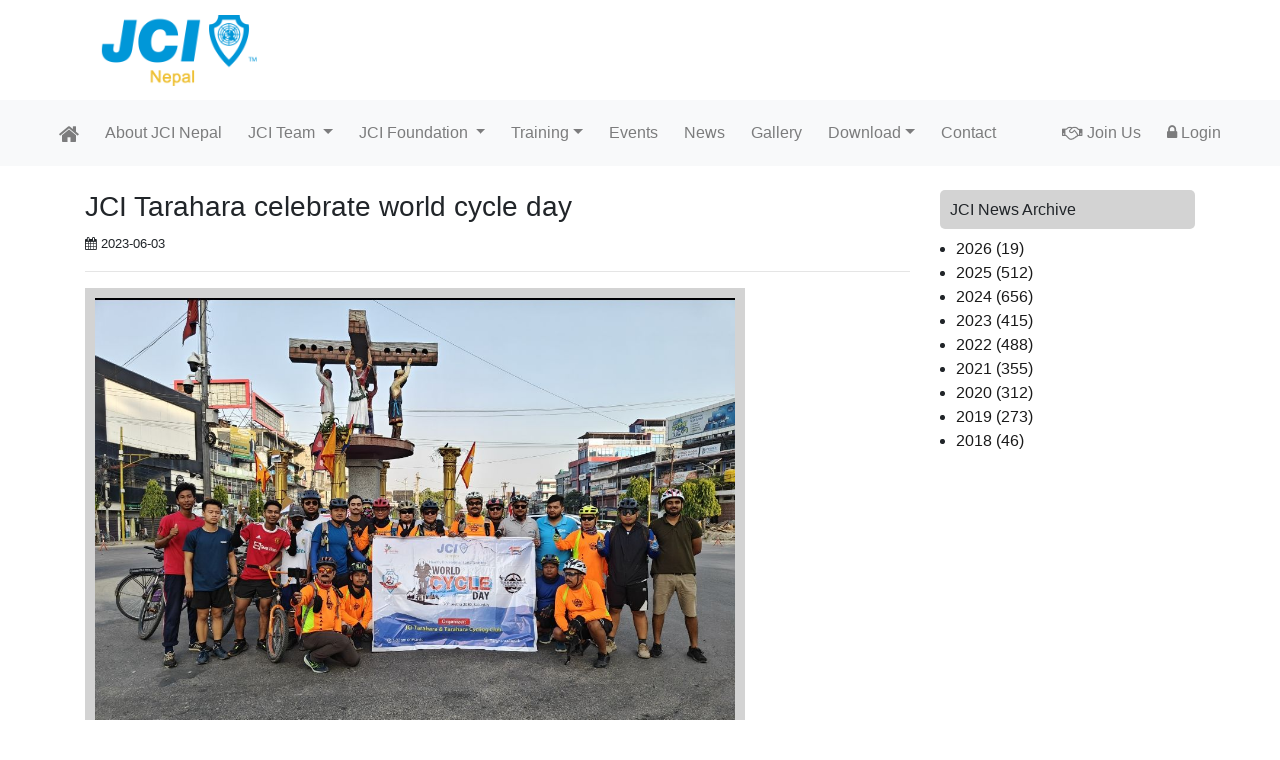

--- FILE ---
content_type: text/html; charset=UTF-8
request_url: https://jcinepal.org.np/jci-news/1735
body_size: 107396
content:



<!DOCTYPE html>
<html>

<head>
    <title>    JCI Nepal : News "JCI Tarahara celebrate world cycle day"
</title>

    <meta name="viewport" content="width=device-width, initial-scale=1">
                <link rel="stylesheet" href="https://jcinepal.org.np/adminlte/bower_components/font-awesome/css/font-awesome.min.css">
        <link rel="stylesheet" href="https://jcinepal.org.np/css/lightbox.min.css">
    <link rel="stylesheet" href="https://jcinepal.org.np/bs/css/bootstrap.min.css">
    <link rel="stylesheet" href="https://jcinepal.org.np/css/owl.carousel.min.css" />
    <link rel="stylesheet" href="https://jcinepal.org.np/css/owl.theme.default.min.css" />
    <script src="https://jcinepal.org.np/js/jquery-3.2.1.min.js"></script>
    <script src="https://jcinepal.org.np/js/owl.carousel.min.js"></script>
    <script src="https://jcinepal.org.np/js/lightbox.min.js"></script>
            <script src="https://jcinepal.org.np/bs/js/bootstrap.js"></script>
    <script src="https://jcinepal.org.np/js/index.js"></script>
    <link rel="stylesheet" href="https://jcinepal.org.np/css/style.css">
    



            <script src="https://cdnjs.cloudflare.com/ajax/libs/popper.js/1.14.3/umd/popper.min.js"></script>
        <link rel="stylesheet" href="https://cdnjs.cloudflare.com/ajax/libs/cropperjs/1.5.6/cropper.css" />
    <script src="https://cdnjs.cloudflare.com/ajax/libs/cropperjs/1.5.6/cropper.js"></script>
</head>
<style>
    #printerAnalyticsMenu:hover {
        -webkit-transition: height 1s ease-in-out;
        -o-transition: height 0.3s ease-in-out;
        -moz-transition: height 0.3s ease-in-out;
        transition: height 0.3s ease-in-out;
    }
    li#printerAnalyticsMenu {
        position: relative;
        z-index: 1000;
    }
    /*.dropright{*/
        /*position:relative;*/
        /*float:right;*/
    /*}*/
    /*.nav-link.dropdown-submenu .dropdown-menu:hover {*/
        /*display: block;*/
        /*top: 0;*/
        /*left: 100%;*/
        /*margin-top: -1px;*/
    /*}*/
    .dropdown-menu.right-drop#train{
        display: none;
    }
    .dropdown-menu.show.right-drop#train{
        display:block
    }
    .dropright:hover a#training-committee{
        display: block;
    }
    .socio li{
        display: inline-block;
        padding: 0.25em;
    }

</style>

<body>
<div class="container-fluid">
    <div class="container" >
        <div class="row">
            <div class="col-md-3">
                <a href="https://jcinepal.org.np" ><img  src="https://jcinepal.org.np/images/logo.png" style="height: 100px; width: auto;"></a>
            </div>
            <div class="col-md-9">
                                <ul class="list-unstyled socio footer-list pt-5" style="float: right;">
                    <!--<h6 class="text-right pr-2 pb-0"><u>Follow us</u></h6>-->
                                                            
                </ul>
                <div class="clearfix"></div>
            </div>
        </div>
    </div>
</div>
<div class="container-fluid bg-light">
    <div class="container" style="max-width:1250px;">
        <nav class="navbar navbar-expand-lg navbar-light">
            <button class="navbar-toggler" type="button" data-toggle="collapse" data-target="#navbarSupportedContent" aria-controls="navbarSupportedContent" aria-expanded="false" aria-label="Toggle navigation">
                <span class="navbar-toggler-icon"></span>
            </button>

            <div class="collapse navbar-collapse" id="navbarSupportedContent">
                <ul class="navbar-nav mr-auto">
                    <li class="nav-item ">
                        <a class="nav-link" href="/"><i class="fa fa-home" style="vertical-align: middle;text-align: center; font-size: 22px"></i></a>
                    </li>
                    <li class="nav-item  dropdown">
                        <a class="nav-link" href="/about-jci">
                            About JCI Nepal
                        </a>
                    </li>
                    <li class="nav-item dropdown" id="printerAnalyticsMenu">
                        <a class="nav-link dropdown-toggle" href="#" id="navbarDropdown" role="button" data-toggle="dropdown" aria-haspopup="true" aria-expanded="false">
                           JCI Team
                        </a>
                        <div class="dropdown-menu" aria-labelledby="navbarDropdown">
                            <a class="dropdown-item" href="/national-president">National President</a>
                            <a class="dropdown-item" href="/national-officer">National Officers</a>
                            <a class="dropdown-item" href="/local-ogranization">Local Organization</a>
                            <a class="dropdown-item" href="/senators">Senators</a>
                            <a class="dropdown-item" href="/jci-staffs">JCI Nepal Staffs</a>
                            <a class="dropdown-item" href="/former-president"> Past National President</a>
                        </div>
                    </li>
                    <li class="nav-item dropdown" id="printerAnalyticsMenu">
                        <a class="nav-link dropdown-toggle" href="#" id="navbarDropdown" role="button" data-toggle="dropdown" aria-haspopup="true" aria-expanded="false">
                          JCI Foundation
                        </a>
                        <div class="dropdown-menu" aria-labelledby="navbarDropdown">
                            <a class="dropdown-item" href="/jci-foundation-member">JCI Foundation Member</a>
                            <a class="dropdown-item" href="/jci-foundation-subs">JCI Foundation Subscribers</a>
                        </div>
                    </li>
                    <li class="nav-item dropdown">
                        <a class="nav-link dropdown-toggle" href="#" id="training" data-toggle="dropdown" aria-haspopup="true" aria-expanded="false">Training</a>
                        <div class="dropdown-menu dropright" aria-labelledby="training">
                            <a class="dropdown-item" href="/jci-training-committee">Training Institute Committee</a>
                            <a class="dropdown-item" href="/jci-regional-committee">Regional Training Institute</a>
                            <a class="dropdown-item" href="/jci-trainer">Trainers </a>
                            <a class="dropdown-item" href="/jci-curriculum">Training Curriculum </a>
                            <a class="dropdown-item" href="/certificate">Certificates </a>
                        </div>
                    </li>
                    <li class="nav-item">
                        <a class="nav-link" href="/jci-event">Events</a>
                    </li>
                    <li class="nav-item">
                        <a class="nav-link" href="/jci-news">News</a>
                    </li>

                                                                                    <li class="nav-item">
                        <a class="nav-link " href="/galleries" >Gallery</a>
                    </li>
                    <li class="nav-item dropdown">
                        <a class="nav-link dropdown-toggle" href="#" id="downloads" data-toggle="dropdown" aria-haspopup="true" aria-expanded="false">Download</a>
                        <div class="dropdown-menu dropright" aria-labelledby="downloads">
                            <a class="dropdown-item" href="/jci-logos">JCI LOM Logo</a>
                            <a class="dropdown-item" href="/jci-forms">JCI Forms</a>
                        </div>
                    </li>
                    <li class="nav-item ">
                        <a class="nav-link" href="/contact">Contact</a>
                    </li>

                </ul>
                                <ul class="navbar-nav pull-right">
                                        <li class="nav-item ">
                        <a class="nav-link" href="/register"><i class="fa fa-handshake-o"></i> Join Us</a>
                    </li>
                                                                                    <li class="nav-item ">
                            <a class="nav-link" href="/login"><i class="fa fa-lock"></i> Login</a>
                        </li>
                                    </ul>
            </div>

        </nav>
    </div>
</div>

<script>
    $(document).ready(function(){

        $(".nav .dropdown").focusin( function (){
            $(this).find(".dropdown-menu").each(function(){
                $(this).css({"display":'block','opacity':'1','top':'60px'});
            });
        });

        $(".nav .dropdown").focusout( function (){
            $(this).find(".dropdown-menu").each(function(){
                $(this).css({"display":'block','opacity':'0','top':'0px'});
            });
        });


//   $(".navbar-brand").click( function (){
//    alert("js working");
//   });

    });
</script>    <br>
    <div class="container">
        <div class="row">
            <div class="col-md-9">
                <h3>JCI Tarahara celebrate world cycle day</h3>
                <small><i class="fa fa-calendar"></i> 2023-06-03</small>
                <hr>
                <div style="background-color: lightgrey; padding: 10px; width: 80%">
                    <img class="partner" src="https://jcinepal.org.np/images/newsImage/40701685804118Screenshot_2023-06-03-20-39-29-12_92460851df6f172a4592fca41cc2d2e6.jpg" style="width: 100%;">
                </div>
                <p>https://purbelinews.com/local/559124<br></p>
            </div>

            <div class="col-md-3">
                <div class="sticky-top">
                                <h6 style="background-color: lightgrey; padding: 10px; border-radius: 5px;">JCI News Archive</h6>
                <ul class="ml-3">
                                                                <li>
                        <a class="black" data-toggle="collapse" href="#year2026">2026 (19)</a>
                        <div class="collapse" id="year2026">
                            <ul class="list-unstyled ml-2 black">
                                                                                                                                    <li>
                                    <a  class="black" data-toggle="collapse" href="#month01" >
                                                                                    January (19)
                                                                            </a>
                                    <div class="collapse" id="month01">
                                        <ul class="ml-4" style="list-style: circle">
                                                                                        <li class="py-1 "><a href="/jci-news/3149" class="black" > First General Meeting </a></li>
                                                                                        <li class="py-1 "><a href="/jci-news/3148" class="black" > Oratory First</a></li>
                                                                                        <li class="py-1 "><a href="/jci-news/3147" class="black" > पृथ्वी जयन्ती एवं एकता दिवस विशेष कार्यक्रम</a></li>
                                                                                        <li class="py-1 "><a href="/jci-news/3146" class="black" > Personality Development Training</a></li>
                                                                                        <li class="py-1 "><a href="/jci-news/3145" class="black" > Personality Development Training</a></li>
                                                                                        <li class="py-1 "><a href="/jci-news/3144" class="black" > First BOD Meeting 2026</a></li>
                                                                                        <li class="py-1 "><a href="/jci-news/3143" class="black" > BOD Meeting First</a></li>
                                                                                        <li class="py-1 "><a href="/jci-news/3142" class="black" > File Handover</a></li>
                                                                                        <li class="py-1 "><a href="/jci-news/3141" class="black" > पदस्थापना समारोह </a></li>
                                                                                        <li class="py-1 "><a href="/jci-news/3140" class="black" > पर्वत जेसीज  प्रथम सञ्चालक समितिको बैठक सम्पन्न </a></li>
                                                                                        <li class="py-1 "><a href="/jci-news/3139" class="black" > म्याग्दी जेसीजको प्रथम सञ्चालक समितिको बैठक सम्पन्न </a></li>
                                                                                        <li class="py-1 "><a href="/jci-news/3138" class="black" > पर्वत जेसीजद्वारा ३०४ औं पृथ्वी जयन्तीका अवसरमा दीप प्रज्वलन</a></li>
                                                                                        <li class="py-1 "><a href="/jci-news/3137" class="black" > २७ औं पदस्थापन तथा पुरस्कार वितरण समारोह सम्पन्न </a></li>
                                                                                        <li class="py-1 "><a href="/jci-news/3136" class="black" > २७ औं पदस्थापन तथा पुरस्कार वितरण समारोह सम्पन्न </a></li>
                                                                                        <li class="py-1 "><a href="/jci-news/3135" class="black" > पर्वत जेसीजको ३०औं पदस्थापन तथा पुरस्कार बितरण  समारोह</a></li>
                                                                                        <li class="py-1 "><a href="/jci-news/3134" class="black" > भेरीगङ्गा जेसीज वर्ष २०२६ को प्रथम बोर्ड बैठक सम्पन्न</a></li>
                                                                                        <li class="py-1 "><a href="/jci-news/3133" class="black" > भेरीगङ्गा जेसीजद्वारा छिन्चु बजारमा बृहत् सरसफाइ कार्यक्रम सम्पन्न</a></li>
                                                                                        <li class="py-1 "><a href="/jci-news/3132" class="black" > 48th installation &amp; award ceremony of JCI Baglung completed</a></li>
                                                                                        <li class="py-1 "><a href="/jci-news/3131" class="black" > भेरीगंगा जेसीज बर्ष २०२६ का निर्वाचित तथा मनोनित पदाधिकारी ज्यूहरुलाई पद हस्तान्तरण तथा पदस्थापना समारोह सम्पन्न</a></li>
                                                                                    </ul>
                                    </div>
                                </li>
                                                            </ul>
                        </div>
                    </li>
                                                                <li>
                        <a class="black" data-toggle="collapse" href="#year2025">2025 (512)</a>
                        <div class="collapse" id="year2025">
                            <ul class="list-unstyled ml-2 black">
                                                                                                                                    <li>
                                    <a  class="black" data-toggle="collapse" href="#month12" >
                                                                                    December (9)
                                                                            </a>
                                    <div class="collapse" id="month12">
                                        <ul class="ml-4" style="list-style: circle">
                                                                                        <li class="py-1 "><a href="/jci-news/3130" class="black" > दाङ महिला जेसीज को १७ औँ स्थापना दिवसको अवसरमा सहयोग हस्तान्तरण कार्यक्रम </a></li>
                                                                                        <li class="py-1 "><a href="/jci-news/3129" class="black" > पर्वत जेसिज-२०२६ को अध्यक्षमा शर्मिला पौडेल निर्विरोध निर्वाचित</a></li>
                                                                                        <li class="py-1 "><a href="/jci-news/3128" class="black" > दाङ महिला जेसीज को बार्षिक साधारण शभा सम्पन्न </a></li>
                                                                                        <li class="py-1 "><a href="/jci-news/3127" class="black" > लमही जेसीजको वर्ष २०२६ का लागि जेसी जय प्रकाश पाैडेल अध्यक्ष  पदमा निर्वाचित</a></li>
                                                                                        <li class="py-1 "><a href="/jci-news/3126" class="black" > 11th Annual General Meeting and 10th Branch Convention Concluded by JCI Manohara</a></li>
                                                                                        <li class="py-1 "><a href="/jci-news/3125" class="black" > दमक जेसीजको ४५ औ वार्षिक साधारणसभा २८ डिसेम्बर २०२५ पुस १३ गते सचिवालयमा हुने  </a></li>
                                                                                        <li class="py-1 "><a href="/jci-news/3124" class="black" > त्रिभुवननगर जेसीजको आयोजनामा &lsquo;जेसीज मिनी म्याराथन&ndash;२०२५&rsquo; </a></li>
                                                                                        <li class="py-1 "><a href="/jci-news/3123" class="black" >  दमक जेसीजको आयोजनामा लैड्॰गिक हिंसा बिरूद्धको १६ दिने अभियान अन्तर्गत &lsquo;सबै महिला तथा वालिकामाथि हुने डिजिटल हिंसा अन्त्य गर्न एकजुट बनौं &lsquo; बिषयक जनचेतना मूलक तालिम कार्यक्रम सम्पन्न</a></li>
                                                                                        <li class="py-1 "><a href="/jci-news/3122" class="black" > पर्वत जेसीजको आठौँ बोर्ड बैठक कुश्मामा सम्पन्न</a></li>
                                                                                    </ul>
                                    </div>
                                </li>
                                                                                                    <li>
                                    <a  class="black" data-toggle="collapse" href="#month11" >
                                                                                    November (40)
                                                                            </a>
                                    <div class="collapse" id="month11">
                                        <ul class="ml-4" style="list-style: circle">
                                                                                        <li class="py-1 "><a href="/jci-news/3121" class="black" > त्रिभुवननगर जेसीजकाे साताैँ साधारणसभा महत्वपूर्ण निर्णयहरुसहित सम्पन्न</a></li>
                                                                                        <li class="py-1 "><a href="/jci-news/3120" class="black" > त्रिभुवननगर जेसीजकाे आठाैँ कार्यसमिति बैठक महत्वपूर्ण निर्णयहरुसहित सम्पन्न </a></li>
                                                                                        <li class="py-1 "><a href="/jci-news/3119" class="black" > दमक जेसीजको आयोजनामा Blood Donation Campaign सञ्चालन(२०८२/०५/२४)</a></li>
                                                                                        <li class="py-1 "><a href="/jci-news/3118" class="black" > दमक जेसीजको  (PRE INDUCTION TRAINING- 2025) कार्यक्रम पर्यबेक्षक सदस्यहरूका निम्ति सम्पन्न</a></li>
                                                                                        <li class="py-1 "><a href="/jci-news/3117" class="black" > दाङ महिला जेसीज को पाँचौ साधरण सभा सम्पन्न </a></li>
                                                                                        <li class="py-1 "><a href="/jci-news/3116" class="black" > &ldquo;Empowering Women and Young Girls through Digital Skills, Cyber Security and Financial Literacy&rdquo;कार्यक्रम</a></li>
                                                                                        <li class="py-1 "><a href="/jci-news/3115" class="black" > दाङ महिला जेसीज को पाचौँ कार्यसमिति को बैठक सम्पन्न </a></li>
                                                                                        <li class="py-1 "><a href="/jci-news/3114" class="black" > जेसीज सप्ताहको पाँचौँ दिन ः जेसीज बोर्ड स्थापना कार्यक्रम भव्य रूपमा सम्पन्न</a></li>
                                                                                        <li class="py-1 "><a href="/jci-news/3113" class="black" > जेसीज सप्ताहको चौथो दिन ः कम्प्युटर मर्मत तथा सामग्री हस्तान्तरण कार्यक्रम सम्पन्न</a></li>
                                                                                        <li class="py-1 "><a href="/jci-news/3112" class="black" > जेसीज सप्ताहको तेस्रो दिन ः मैत्रीपूर्ण फुटबल प्रतियोगिता निकै प्रतिस्पर्धामा</a></li>
                                                                                        <li class="py-1 "><a href="/jci-news/3111" class="black" > जेसीज सप्ताहको दोस्रो दिन ः लागू औषध दुव्र्यसन तथा मानसिक स्वास्थ्य सचेतना कार्यक्रम सफलतापूर्वक सम्पन्न</a></li>
                                                                                        <li class="py-1 "><a href="/jci-news/3110" class="black" > दमक जेसीजको जेसीज सप्ताह २०२५ समापन छात्रवृत्ति हस्तान्तरणसँगै PRIVILEGE CARD अनावरण - राष्ट्रिय अध्यक्ष JCI Vice President जेसीआई सिनेटर रजनी थापाज्यूको प्रमुख आतिथ्यतामा सम्पन्न</a></li>
                                                                                        <li class="py-1 "><a href="/jci-news/3109" class="black" >  त्रिभुवननगर जेसीजकाे आयोजनामा १ दिने संसदीय व्यवस्था प्रणाली तालिम सम्पन्न </a></li>
                                                                                        <li class="py-1 "><a href="/jci-news/3108" class="black" > त्रिभुवननगर जेसीजको सातौँ बोर्ड बैठक सम्पन्न</a></li>
                                                                                        <li class="py-1 "><a href="/jci-news/3107" class="black" > दाङ महिला जेसीज को चौथो साधारण सभा सम्पन्न </a></li>
                                                                                        <li class="py-1 "><a href="/jci-news/3106" class="black" > निःशुल्क आँखा जाँच शिविरदेखि रक्तदानका कार्यक्रम गरि मनाईयो जेसीज सप्ताह</a></li>
                                                                                        <li class="py-1 "><a href="/jci-news/3105" class="black" >  दमक जेसीजको जेसीज सप्ताह २०२५ अन्तर्गत &lsquo;STATIONARY DISTRIBUTION PROGRAM &rsquo; बिश्व वाल दिवसको अवसर पारेर  श्री जनचेतना आधारभूत बिद्यालय, दमक-४ मा सम्पन्न</a></li>
                                                                                        <li class="py-1 "><a href="/jci-news/3104" class="black" > दमक जेसीजको जेसीज सप्ताह २०२५ &lsquo;MENTAL HEALTH AWARENESS TRAINING &rsquo; कार्यक्रम ग्लोबल एजुकेशनल एकेडेमी दमकमा सम्पन्न </a></li>
                                                                                        <li class="py-1 "><a href="/jci-news/3103" class="black" > &lsquo;CHILDREN HEALTH CAMP &rsquo; अनाथ बाल आश्रम दमक-९ मा  दमक जेसीज सप्ताह २०२५ अन्तर्गतको कार्यक्रम  सम्पन्न </a></li>
                                                                                        <li class="py-1 "><a href="/jci-news/3102" class="black" >  JCI DAMAK &lsquo;FRIENDLY FUTSAL TOURNAMENT&rsquo;  JAYCEES WEEK 2025</a></li>
                                                                                        <li class="py-1 "><a href="/jci-news/3101" class="black" > &lsquo;THEME SEMINAR&rsquo; (IMPACT, ACHIEVEMENT &amp; CHALLENGES OF GEN-Z MOVEMENT ON LOCAL GOVERNMENT) JCI DAMAK- JAYCEES WEEK 2025</a></li>
                                                                                        <li class="py-1 "><a href="/jci-news/3100" class="black" > जेसीज सप्ताह २०२५ &lsquo;OPENING CEREMONY &amp; WATER PURIFIER HANDOVER PROGRAM&rsquo;-JCI DAMAK</a></li>
                                                                                        <li class="py-1 "><a href="/jci-news/3099" class="black" > राफल चिठ्ठा कार्यक्रम २०८२</a></li>
                                                                                        <li class="py-1 "><a href="/jci-news/3098" class="black" > मिनि म्याराथुन प्रतियोगिता </a></li>
                                                                                        <li class="py-1 "><a href="/jci-news/3097" class="black" > स्वर्णजयन्ती महोत्सव २०८२/०७/२९</a></li>
                                                                                        <li class="py-1 "><a href="/jci-news/3096" class="black" > स्वर्णजयन्ती महोत्सव २०८२/०७/२९</a></li>
                                                                                        <li class="py-1 "><a href="/jci-news/3095" class="black" > &lsquo;दमक जेसीज सप्ताह &rsquo; कार्यक्रम मंसीर १ देखि ५ गतेसम्म - पत्रकार सम्मेलन</a></li>
                                                                                        <li class="py-1 "><a href="/jci-news/3094" class="black" > लेखनाथ जेसीजद्वारा निशुल्क आँखा शिविर सम्पन्न : १६० भन्दा बढीले पाए स्वास्थ्य सेवा</a></li>
                                                                                        <li class="py-1 "><a href="/jci-news/3093" class="black" > पर्वत जेसीज सप्ताहको&ndash;२०२५  पहिलो दिन विद्यालय स्तरीय बक्तृत्वकला प्रतियोगिता आयोजना</a></li>
                                                                                        <li class="py-1 "><a href="/jci-news/3092" class="black" > पर्वत जेसीजले विभिन्न कार्यक्रमका साथ &ldquo;जेसीज सप्ताह&rdquo; मनाउदै</a></li>
                                                                                        <li class="py-1 "><a href="/jci-news/3091" class="black" > जेसीज सप्ताह २०२५ को सप्ताह समापन कार्यक्रम सम्पन्न</a></li>
                                                                                        <li class="py-1 "><a href="/jci-news/3090" class="black" > लेखनाथ जेसीजले जेसीज सप्ताहमा पारिवारिक बनभोज कार्यक्रम सम्पन्न ।</a></li>
                                                                                        <li class="py-1 "><a href="/jci-news/3089" class="black" > लेखनाथ जेसीजद्वारा जेसीज सप्ताहमा न्यानो बिद्यालय पोशाक र स्वीटर वितरण  कार्यक्रम ।</a></li>
                                                                                        <li class="py-1 "><a href="/jci-news/3088" class="black" > लेखनाथ जेसीजद्वारा जेसीज सप्ताहमा स्लो बाइक रेस प्रतियोगिता  कार्यक्रम ।</a></li>
                                                                                        <li class="py-1 "><a href="/jci-news/3087" class="black" > लेखनाथ जेसीज द्वारा जेसीज सप्ताहमा ट्राफिक सचेतना कार्यक्रम ।</a></li>
                                                                                        <li class="py-1 "><a href="/jci-news/3086" class="black" > लेखनाथ जेसीजद्वारा जेसीज सप्ताहमा हरिबोधिनी एकादशीमा निःशुल्क पानी वितरण</a></li>
                                                                                        <li class="py-1 "><a href="/jci-news/3085" class="black" > Tea Talk with Past President </a></li>
                                                                                        <li class="py-1 "><a href="/jci-news/3084" class="black" > त्रिभुवननगर जेसीजकाे आयाेजनामा व्यवसायिक दक्षता: अवसर, चुनाैति र सम्भावना विषयक कार्यशाला प्रशिक्षण कार्यक्रम  सम्पन्न </a></li>
                                                                                        <li class="py-1 "><a href="/jci-news/3083" class="black" > त्रिभुवननगर जेसीजको आयोजना खुला रक्तदान कार्यक्रम सम्पन्न</a></li>
                                                                                        <li class="py-1 "><a href="/jci-news/3082" class="black" > दमक जेसीज सप्&zwj;तमी साँझ तथा शुभकामना आदान प्रदान कार्यक्रम (असोज १३,२०८२)</a></li>
                                                                                    </ul>
                                    </div>
                                </li>
                                                                                                    <li>
                                    <a  class="black" data-toggle="collapse" href="#month10" >
                                                                                    October (23)
                                                                            </a>
                                    <div class="collapse" id="month10">
                                        <ul class="ml-4" style="list-style: circle">
                                                                                        <li class="py-1 "><a href="/jci-news/3081" class="black" > दाङ महिला जेसीज को आयोजना मा वक्तित्वकला प्रतियोगिता सम्पन्न </a></li>
                                                                                        <li class="py-1 "><a href="/jci-news/3080" class="black" > याद पच्चीस कार्यक्रम सम्पन्न </a></li>
                                                                                        <li class="py-1 "><a href="/jci-news/3079" class="black" > दिप प्रज्ज्वलन कार्यक्रम</a></li>
                                                                                        <li class="py-1 "><a href="/jci-news/3078" class="black" > क्षेत्र ख सम्मेलन </a></li>
                                                                                        <li class="py-1 "><a href="/jci-news/3077" class="black" > रेखदेख, गाेडमल, सरसफाइ कार्यक्रम</a></li>
                                                                                        <li class="py-1 "><a href="/jci-news/3076" class="black" > Welcome and interaction Program with JCI Vice President JCI Sen. Hiroki Tomori</a></li>
                                                                                        <li class="py-1 "><a href="/jci-news/3075" class="black" > प्रथम  प्रवचनमाला कार्यक्रम</a></li>
                                                                                        <li class="py-1 "><a href="/jci-news/3074" class="black" > International Human Duties Day</a></li>
                                                                                        <li class="py-1 "><a href="/jci-news/3073" class="black" > स्थापना दिवसमा विद्यार्थीलाई छात्रवृत्ति प्रदान</a></li>
                                                                                        <li class="py-1 "><a href="/jci-news/3072" class="black" >  जेसीज सांगीतीक साझ कार्यक्रम सम्पन्न</a></li>
                                                                                        <li class="py-1 "><a href="/jci-news/3071" class="black" > खानेपानी निर्वाचन: आर्थिक पारदर्शिता मुख्य एजेण्डा</a></li>
                                                                                        <li class="py-1 "><a href="/jci-news/3070" class="black" > जेसीजको सप्ताहव्यापी कार्यक्रम सम्पन्न</a></li>
                                                                                        <li class="py-1 "><a href="/jci-news/3069" class="black" > रक्तदान कार्यक्र सम्पन्न</a></li>
                                                                                        <li class="py-1 "><a href="/jci-news/3068" class="black" > कृषि उद्यमशिलता सम्बन्धी अन्तरक्रिया कार्यक्रम सम्पन्न </a></li>
                                                                                        <li class="py-1 "><a href="/jci-news/3067" class="black" > गौशालालाई आहार सहयोग</a></li>
                                                                                        <li class="py-1 "><a href="/jci-news/3066" class="black" > जेसीजद्वारा शैक्षिक सामाग्री वितरण</a></li>
                                                                                        <li class="py-1 "><a href="/jci-news/3065" class="black" > टीकापुर जेसीज सप्ताह : विद्यार्थीलाई स्कुल ब्याग वितरण</a></li>
                                                                                        <li class="py-1 "><a href="/jci-news/3064" class="black" > टीकापुर जेसीज सप्ताह सुरु</a></li>
                                                                                        <li class="py-1 "><a href="/jci-news/3063" class="black" > देवघाटधाम जेसीजद्वारा रेबिज नियन्त्रण कार्यक्रम</a></li>
                                                                                        <li class="py-1 "><a href="/jci-news/3062" class="black" > वालिङ जेसीजको २२ औँ स्थापना दिवसको अवसरमा </a></li>
                                                                                        <li class="py-1 "><a href="/jci-news/3061" class="black" > बिराटनगर जेसीजको तेस्रो साधारण सभा सम्पन्न!</a></li>
                                                                                        <li class="py-1 "><a href="/jci-news/3060" class="black" > लहान सिटी जेसीजद्वारा आयोजित खुल्ला क्रिकेट टुर्नामेन्ट सफलतापूर्वक सम्पन्न: युवा शशक्तिकरणमा जोड</a></li>
                                                                                        <li class="py-1 "><a href="/jci-news/3059" class="black" > लहान सिटी जेसीजद्वारा महिला स्वास्थ्य सचेतना कार्यक्रम भव्यताका साथ सम्पन्न, १०० भन्दा बढी महिला लाभान्वित</a></li>
                                                                                    </ul>
                                    </div>
                                </li>
                                                                                                    <li>
                                    <a  class="black" data-toggle="collapse" href="#month09" >
                                                                                    September (39)
                                                                            </a>
                                    <div class="collapse" id="month09">
                                        <ul class="ml-4" style="list-style: circle">
                                                                                        <li class="py-1 "><a href="/jci-news/3058" class="black" > जेसिआई हेटौंडाकाे अर्धवार्षिक साधारणसभा एवम् चार्ड पर्व लक्षित शुभकामना आदान प्रदान कार्यक्रम सम्पन्न ।</a></li>
                                                                                        <li class="py-1 "><a href="/jci-news/3057" class="black" > त्रिभुवननगर जेसीज &ldquo;अनुभव र नेतृत्व : पूर्व अध्यक्षहरुसँग सदस्य&rdquo; विषयमा विशेष छलफल कार्यक्रम सम्पन्न </a></li>
                                                                                        <li class="py-1 "><a href="/jci-news/3056" class="black" > दाङ महिला जेसीज को आयोजना मा बुदादेवी गोराथोकी उत्कृष्ट महिला पुरस्कार ( Long project ) </a></li>
                                                                                        <li class="py-1 "><a href="/jci-news/3055" class="black" > पर्वत जेसीजले डिएसपी रविन विष्टलाई बिदाइ गर्यो । </a></li>
                                                                                        <li class="py-1 "><a href="/jci-news/3054" class="black" > माडी जेसीज द्दारा जेसीज सप्ताह अन्तर्गत डस्टविन वितरण तथा शनि मन्दिर सरसफाई कार्यक्रम सम्पन्न </a></li>
                                                                                        <li class="py-1 "><a href="/jci-news/3053" class="black" > दाङ महिला जेसीज को चौथो कार्यसमिति बैठक सम्पन्न </a></li>
                                                                                        <li class="py-1 "><a href="/jci-news/3052" class="black" > संबिधान दिवस २०८२को उपलक्ष्यमा त्रिभुवननगर जेसीजले सचिवालयमा दिप प्रज्वलन गरेको छ । </a></li>
                                                                                        <li class="py-1 "><a href="/jci-news/3051" class="black" > दाङ महिला जेसीज को आयोजना मा तिज मिलन कार्यक्रम सम्पन्न </a></li>
                                                                                        <li class="py-1 "><a href="/jci-news/3050" class="black" > लहान सिटी जेसीजद्वारा सहिदहरूप्रति दीप प्रज्वलन गरी श्रद्धाञ्जली अर्पण</a></li>
                                                                                        <li class="py-1 "><a href="/jci-news/3049" class="black" > दाङ महिला जेसीज को पत्रकार सम्मेलन ( बुदादेवी गोराथोकी उत्कृष्ट महिला को लागि ) </a></li>
                                                                                        <li class="py-1 "><a href="/jci-news/3048" class="black" > Drug awareness program for good health and well-being of jci dang lady</a></li>
                                                                                        <li class="py-1 "><a href="/jci-news/3047" class="black" > Public speaking training of jci dang lady</a></li>
                                                                                        <li class="py-1 "><a href="/jci-news/3046" class="black" > त्रिभुवननगर जेसीज  छैठौँ साधारण सभा सम्पन्न </a></li>
                                                                                        <li class="py-1 "><a href="/jci-news/3045" class="black" > माडी जेसीज द्दारा ९५ युनिट रगत संकलन</a></li>
                                                                                        <li class="py-1 "><a href="/jci-news/3044" class="black" >  त्रिभुवननगर जेसीज छैठौँ कार्यसमिति सम्पन्न</a></li>
                                                                                        <li class="py-1 "><a href="/jci-news/3043" class="black" > पर्वत जेसीजद्वारा रक्तदान : Gen Z आन्दोलनमा घाइतेहरूलाई विशेष रक्त सहयोग</a></li>
                                                                                        <li class="py-1 "><a href="/jci-news/3042" class="black" > त्रिभुवननगर जेसीजद्वारा आयोजित सात दिने &ldquo;तालिम म्याराथन&ndash;२०२५&rdquo;  सफलतापूर्वक सम्पन्न  </a></li>
                                                                                        <li class="py-1 "><a href="/jci-news/3041" class="black" > पर्वत जेसिज कप `सेभेन ए साइड&acute; फुटबल प्रतियोगिताको शिल्ड अनावरण </a></li>
                                                                                        <li class="py-1 "><a href="/jci-news/3040" class="black" > पर्वत जेसीजको समन्वयमा गण्डकी प्रदेशस्तरीय ब्याडमिन्टन प्रतियोगिता भव्यताका साथ सम्पन्न</a></li>
                                                                                        <li class="py-1 "><a href="/jci-news/3039" class="black" > पर्वत जेसीजको आयोजनामा १ लाख राशीको फुटवल प्रतियोगिता हुने</a></li>
                                                                                        <li class="py-1 "><a href="/jci-news/3038" class="black" > पर्वत जेसीजको आयोजनामा १ लाख राशीको फुटवल प्रतियोगिता हुने </a></li>
                                                                                        <li class="py-1 "><a href="/jci-news/3037" class="black" > किन आए त, हिरोकी टमोरी पर्वतमा ?</a></li>
                                                                                        <li class="py-1 "><a href="/jci-news/3036" class="black" > राधाकृष्ण मन्दिरमा इन्टरनेट जडान तथा पूजासामग्री हस्तान्तरण कार्यक्रम सम्पन्न</a></li>
                                                                                        <li class="py-1 "><a href="/jci-news/3035" class="black" > ट्रेनिङ्ग म्याराथन २०२५ अन्तर्गत छैठौ दिन  &quot;Effective Public Speaking Training&quot;  सम्पन्न</a></li>
                                                                                        <li class="py-1 "><a href="/jci-news/3034" class="black" > ट्रेनिङ्ग म्याराथन २०२५ अन्तर्गत पाँचौ दिन  &quot;Spirituality: Science of  Balanced Life&quot; सम्पन्न </a></li>
                                                                                        <li class="py-1 "><a href="/jci-news/3033" class="black" > ट्रेनिङ्ग म्याराथन २०२५ अन्तर्गत चाैथाे दिन &ldquo;From Clicks to Courts&rdquo; (Understanding Cybercrime  and Legal Implications)  सम्पन्न</a></li>
                                                                                        <li class="py-1 "><a href="/jci-news/3032" class="black" > Mental health and wellbeing awareness programs </a></li>
                                                                                        <li class="py-1 "><a href="/jci-news/3031" class="black" > नेतृत्वका लागि अध्ययन (Read to Lead)  Programme</a></li>
                                                                                        <li class="py-1 "><a href="/jci-news/3030" class="black" > त्रिभुवननगर जेसीजले आयोजना गरेको यज्ञ बहादुर बुढाथोकी स्मृति उत्कृष्ट युवा दाङ पुरस्कार&ndash;२०२५ घोषणा समारोह सम्पन्न </a></li>
                                                                                        <li class="py-1 "><a href="/jci-news/3029" class="black" > त्रिभुवननगर जेसीजले आयोजना गरेको ट्रेनिङ्ग म्याराथन २०२५ अन्तर्गत तेस्रो दिन  &quot;Dream to Startup Training&quot;  सम्पन्न</a></li>
                                                                                        <li class="py-1 "><a href="/jci-news/3028" class="black" > त्रिभुवननगर जेसीजले आयोजना गरेको यज्ञ बहादुर बुढाथोकी स्मृति उत्कृष्ट युवा दाङ पुरस्कार&ndash;२०२५ घोषणा समारोह सम्पन्न</a></li>
                                                                                        <li class="py-1 "><a href="/jci-news/3027" class="black" > त्रिभुवननगर जेसीजको आयोजनामा पूर्व परिचय तालिम सम्पन्न</a></li>
                                                                                        <li class="py-1 "><a href="/jci-news/3026" class="black" >  त्रिभुवननगर जेसीज अर्धवार्षिक साधारण सभा  सम्पन्न </a></li>
                                                                                        <li class="py-1 "><a href="/jci-news/3025" class="black" > Talent hunt </a></li>
                                                                                        <li class="py-1 "><a href="/jci-news/3024" class="black" > Talent hunt </a></li>
                                                                                        <li class="py-1 "><a href="/jci-news/3023" class="black" > Badminton tournament </a></li>
                                                                                        <li class="py-1 "><a href="/jci-news/3022" class="black" >  त्रिभुवननगर जेसीज  पाँचौ कार्यसमिति बैठक सम्पन्न </a></li>
                                                                                        <li class="py-1 "><a href="/jci-news/3021" class="black" > त्रिभुवननगर जेसीजले आयोजना गरेको ट्रेनिङ्ग म्याराथन २०२५ अन्तर्गत दोस्रो दिन &ldquo;वित्त क्षेत्रमा भावी नेतृत्व विषयक तालिम&rdquo; #Future_Leaders_in_Finance   सम्पन्न </a></li>
                                                                                        <li class="py-1 "><a href="/jci-news/3020" class="black" > त्रिभुवननगर जेसीजले आयोजना गरेको ट्रेनिङ्ग म्याराथन २०२५ अन्तर्गत पहिलो दिन &ldquo;Meeting Procedure Workshop &rdquo; २०८२ भाद्र १६ गते सोमबार घोराही स्थित मेचिकाली बोडिङ्ग स्कुलमा सम्पन्न </a></li>
                                                                                    </ul>
                                    </div>
                                </li>
                                                                                                    <li>
                                    <a  class="black" data-toggle="collapse" href="#month08" >
                                                                                    August (10)
                                                                            </a>
                                    <div class="collapse" id="month08">
                                        <ul class="ml-4" style="list-style: circle">
                                                                                        <li class="py-1 "><a href="/jci-news/3019" class="black" > स्वर्णजयन्ती महोत्सव समुद्घाटन समारोह</a></li>
                                                                                        <li class="py-1 "><a href="/jci-news/3018" class="black" > पत्रकार सम्मेलन </a></li>
                                                                                        <li class="py-1 "><a href="/jci-news/3017" class="black" > ट्यालेन्ट हन्ट</a></li>
                                                                                        <li class="py-1 "><a href="/jci-news/3016" class="black" > ट्यालेन्ट हन्ट</a></li>
                                                                                        <li class="py-1 "><a href="/jci-news/3015" class="black" > &ldquo;श्रीकृष्ण रथयात्रा २०८२ कार्यक्रममा स्वयंसेवक परिचालन तथा व्यवस्थापन </a></li>
                                                                                        <li class="py-1 "><a href="/jci-news/3014" class="black" > राष्ट्रिय अध्यक्ष  सिनेटर रजनी थापा ज्यु सँग  &#039;&#039;चिया गफ&#039;&#039; कार्यक्रम</a></li>
                                                                                        <li class="py-1 "><a href="/jci-news/3013" class="black" >  (International Youth Day-2025)को अवसरमा  &lsquo;Dental Check-Up Camp&rsquo;</a></li>
                                                                                        <li class="py-1 "><a href="/jci-news/3012" class="black" >  &lsquo;Interaction &amp; Fund Donation Program with Dr. Mahabir Pun प्रमुख राष्ट्रिय आविष्कार केन्द्र</a></li>
                                                                                        <li class="py-1 "><a href="/jci-news/3011" class="black" > जेसिज सप्ताहा कार्यक्रम २०२५ को दोस्रो कार्यक्रमको फोहोर संकलन कार्यक्रम सम्पन्न भएको छ ।  </a></li>
                                                                                        <li class="py-1 "><a href="/jci-news/3010" class="black" > JCI Ghintang Ghisi 2025</a></li>
                                                                                    </ul>
                                    </div>
                                </li>
                                                                                                    <li>
                                    <a  class="black" data-toggle="collapse" href="#month07" >
                                                                                    July (22)
                                                                            </a>
                                    <div class="collapse" id="month07">
                                        <ul class="ml-4" style="list-style: circle">
                                                                                        <li class="py-1 "><a href="/jci-news/3009" class="black" > पर्वत जेसीज २०२५ कप फुटबल प्रतियोगिता सम्बन्धी पत्रकार सम्मेलन सम्पन्न</a></li>
                                                                                        <li class="py-1 "><a href="/jci-news/3008" class="black" > पर्वत जेसीजको वर्ष २०२५ को विशेष साधारण सभा सम्पन्न </a></li>
                                                                                        <li class="py-1 "><a href="/jci-news/3007" class="black" > पर्वत जेसीजको वर्ष २०२५ को विशेष साधारण सभा सम्पन्न </a></li>
                                                                                        <li class="py-1 "><a href="/jci-news/3006" class="black" > पर्वत जेसीजको वर्ष २०२५ को विशेष साधारण सभा सम्पन्न  </a></li>
                                                                                        <li class="py-1 "><a href="/jci-news/3005" class="black" > लहान सिटी जेसीजको LOM Officer Training सम्पन्न </a></li>
                                                                                        <li class="py-1 "><a href="/jci-news/3004" class="black" > भेरीगंगा जेसीजमा नयाँ पहल स्वरूप पूर्ब अध्यक्ष क्लवको गठन गरियो</a></li>
                                                                                        <li class="py-1 "><a href="/jci-news/3003" class="black" > भेरीगंगा जेसीजको बर्ष २०२५ को चौथो बोर्ड बैठक भेरीगंगा जेसीजको सचिवालयमा मिति २०८२ श्रावण ३ गते सम्पन्न </a></li>
                                                                                        <li class="py-1 "><a href="/jci-news/3002" class="black" > बिराटनगर जेसीज - नसर्ने रोग सम्बन्धी जनचेतना कार्यक्रम</a></li>
                                                                                        <li class="py-1 "><a href="/jci-news/3001" class="black" > बिराटनगर जेसीज - राष्ट्रिय अध्यक्षसँग चिया संवाद सम्पन्न </a></li>
                                                                                        <li class="py-1 "><a href="/jci-news/3000" class="black" >  विराटनगर जेसीज - नेतृत्व विकास तालिम &ldquo;Leadership Step Up&rdquo; सफलता साथ सम्पन्न!</a></li>
                                                                                        <li class="py-1 "><a href="/jci-news/2999" class="black" > ☕️✨ विराटनगर जेसीज - अध्यक्षसँग चियापान संवाद कार्यक्रम सम्पन्न✨☕️</a></li>
                                                                                        <li class="py-1 "><a href="/jci-news/2998" class="black" > जेसीजको आयोजनामा डल्फिन सचेतना कार्यक्रम सम्पन्न</a></li>
                                                                                        <li class="py-1 "><a href="/jci-news/2997" class="black" > म्याग्दी जेसिज को बृक्षारोपण कार्यक्रम सम्पन्न ।</a></li>
                                                                                        <li class="py-1 "><a href="/jci-news/2996" class="black" > म्याग्दी जेसिज को पाँचौं संचालक समिती बैठक सम्पन्न ।</a></li>
                                                                                        <li class="py-1 "><a href="/jci-news/2995" class="black" > जेसीआई हेटौंडाको आयोजनामा पोशाक वितरण कार्यक्रम सम्पन्न </a></li>
                                                                                        <li class="py-1 "><a href="/jci-news/2994" class="black" > जेसीआई हेटौंडाको आयोजनामा पोशाक वितरण कार्यक्रम सम्पन्न </a></li>
                                                                                        <li class="py-1 "><a href="/jci-news/2993" class="black" > तेस्रो बाेर्ड बैठक सम्पन्न </a></li>
                                                                                        <li class="py-1 "><a href="/jci-news/2992" class="black" > टीकापुर जेसिजले मनायो २८औं स्थापना दिवस तथा पाँचौ छात्रवृत्ति वितरण कार्यक्रम </a></li>
                                                                                        <li class="py-1 "><a href="/jci-news/2991" class="black" > JCI इमाडोलद्वारा आयोजित Area &quot;C&quot; Futsal Tournament 2025</a></li>
                                                                                        <li class="py-1 "><a href="/jci-news/2990" class="black" > लागु औषध दुर्ब्यसनी सचेतना कार्यक्रम </a></li>
                                                                                        <li class="py-1 "><a href="/jci-news/2989" class="black" > कमलनगर जेसीजद्धारा नेपालको लागि नवप्रर्वतनः अन्तरक्रिया तथा कोष संकलन कार्यक्रम</a></li>
                                                                                        <li class="py-1 "><a href="/jci-news/2988" class="black" > पर्वत जेसीजको दोस्रो साधारण सभा सम्पन्न</a></li>
                                                                                    </ul>
                                    </div>
                                </li>
                                                                                                    <li>
                                    <a  class="black" data-toggle="collapse" href="#month06" >
                                                                                    June (71)
                                                                            </a>
                                    <div class="collapse" id="month06">
                                        <ul class="ml-4" style="list-style: circle">
                                                                                        <li class="py-1 "><a href="/jci-news/2987" class="black" > मनोहरा जेसीजद्धारा दुई दिने महिला नेतृत्व, लैङिक समानता र न्यायीक प्रशिक्षण कार्यक्रम सफलता पुर्वक सम्पन्न</a></li>
                                                                                        <li class="py-1 "><a href="/jci-news/2986" class="black" > २२ औ धान दिवस तथा दोश्रो लेखनाथ रोपाइ महोत्सवमा लेखनाथ जेसीजद्वारा  खुल्ला पुरुष र महिला हिले दौड कार्यक्रम सम्पन्न ।</a></li>
                                                                                        <li class="py-1 "><a href="/jci-news/2985" class="black" > म्याग्दी जेसिज को प्री-इन्डक्सन ट्रेनिङ सम्पन्न ।</a></li>
                                                                                        <li class="py-1 "><a href="/jci-news/2984" class="black" > अमरगढी किल्लामा फहरायो जेसिजले नेपालको झण्डा</a></li>
                                                                                        <li class="py-1 "><a href="/jci-news/2983" class="black" > बौद्धिक अपांगता भएका बालबालिकालाई पोशाक र स्वास्थ्य परिक्षण</a></li>
                                                                                        <li class="py-1 "><a href="/jci-news/2982" class="black" > बौद्धिक अपांगता भएका बालबालिकालाई पोशाक र स्वास्थ्य परिक्षण</a></li>
                                                                                        <li class="py-1 "><a href="/jci-news/2981" class="black" > शेयर बजार सम्बन्धि  अनुशिक्षण</a></li>
                                                                                        <li class="py-1 "><a href="/jci-news/2980" class="black" > क्यालेण्डर प्रकाशन वितरण</a></li>
                                                                                        <li class="py-1 "><a href="/jci-news/2979" class="black" > नयाँ वर्षको शुभकामना आदान प्रदान</a></li>
                                                                                        <li class="py-1 "><a href="/jci-news/2978" class="black" > होलि मिलन कार्यक्रम</a></li>
                                                                                        <li class="py-1 "><a href="/jci-news/2977" class="black" > पहिलो बोर्ड बैठक</a></li>
                                                                                        <li class="py-1 "><a href="/jci-news/2976" class="black" > नसर्ने रोगहरुको पहिचानका लागि सहकार्य</a></li>
                                                                                        <li class="py-1 "><a href="/jci-news/2975" class="black" > नसर्ने रोगहरुको पहिचानका लागि सहकार्य</a></li>
                                                                                        <li class="py-1 "><a href="/jci-news/2974" class="black" > Multi Chapter Local Organization Offcers Training Seminar मा सहभागिता</a></li>
                                                                                        <li class="py-1 "><a href="/jci-news/2973" class="black" > फुटबल प्रतियोगितामा सहभागिता</a></li>
                                                                                        <li class="py-1 "><a href="/jci-news/2972" class="black" > नसर्ने रोगहरुको पहिचानका लागि सहकार्य</a></li>
                                                                                        <li class="py-1 "><a href="/jci-news/2971" class="black" > पहिलो बोर्ड मिटिंग </a></li>
                                                                                        <li class="py-1 "><a href="/jci-news/2970" class="black" > Multi Chapter Local Organitation Officers Tarining Seminar मा सहभागिता</a></li>
                                                                                        <li class="py-1 "><a href="/jci-news/2969" class="black" > डडेल्धुरा जेसिज पदस्थापना २०२५ </a></li>
                                                                                        <li class="py-1 "><a href="/jci-news/2968" class="black" > Jaycees week Day 4 Blue Umbrella Day Awareness Program </a></li>
                                                                                        <li class="py-1 "><a href="/jci-news/2967" class="black" > म्याग्दी जेसिज को लागू औषध दुर्व्यसनी सम्बन्धि जनचेतनामूलक कार्यक्रम सम्पन्न ।</a></li>
                                                                                        <li class="py-1 "><a href="/jci-news/2966" class="black" > दाङ महिला जेसीज को जेसीज सप्ताह समापन तथा साहित्यिक कार्यक्रम </a></li>
                                                                                        <li class="py-1 "><a href="/jci-news/2965" class="black" > Jaycees weakly program Day 3 Public Speaking Training </a></li>
                                                                                        <li class="py-1 "><a href="/jci-news/2964" class="black" > आधारभुत शेयर बजार तालिम सम्पन्न</a></li>
                                                                                        <li class="py-1 "><a href="/jci-news/2963" class="black" > पर्वत जेसीजको ३० औँ स्थापना दिवसका अवसरमा &lsquo;वेब साइट&rsquo; शुभारम्भ</a></li>
                                                                                        <li class="py-1 "><a href="/jci-news/2962" class="black" > JCI Siddhartha Lady, International Yoga Day Celebration</a></li>
                                                                                        <li class="py-1 "><a href="/jci-news/2961" class="black" > म्याग्दी जेसिज को स्वागत बोर्ड स्थापना कार्यक्रम सम्पन्न ।</a></li>
                                                                                        <li class="py-1 "><a href="/jci-news/2960" class="black" > लहान सिटी जेसीजद्वारा  नि:शुल्क आँखा जाँच शिविर सम्पन्न</a></li>
                                                                                        <li class="py-1 "><a href="/jci-news/2959" class="black" > ११ औं बिश्व योग दिवस कार्यक्रम सम्पन्न।</a></li>
                                                                                        <li class="py-1 "><a href="/jci-news/2958" class="black" > जेसीजकाे संगित उत्सव सम्पन्न </a></li>
                                                                                        <li class="py-1 "><a href="/jci-news/2957" class="black" > म्याग्दी जेसिज को तेस्रो साधारण सभा सम्पन्न </a></li>
                                                                                        <li class="py-1 "><a href="/jci-news/2956" class="black" > दाङ महिला जेसीज को आभोजना मा महिला फुटसल प्रतियोगिता सम्पन्न </a></li>
                                                                                        <li class="py-1 "><a href="/jci-news/2955" class="black" > देवघाटधाम जेसीजको पाचौँ स्थापना दिवस भव्य रुपमा सम्पन्न</a></li>
                                                                                        <li class="py-1 "><a href="/jci-news/2954" class="black" > म्याग्दी जेसिज को बालजागृती आ.वि. मा नि:शुल्क कपाल काट्ने कार्यक्रम सम्पन्न </a></li>
                                                                                        <li class="py-1 "><a href="/jci-news/2953" class="black" > दाङ महिला जेसीज को आयोजना मा निशुल्क प्रजनन् स्वास्थ्य परामर्श सम्पन्न </a></li>
                                                                                        <li class="py-1 "><a href="/jci-news/2952" class="black" > दाङ महिला जेसीज को mentor mentee program ( व्यवसायिक अन्तरक्रिया कार्यक्रम ) </a></li>
                                                                                        <li class="py-1 "><a href="/jci-news/2951" class="black" > Jaycees week Day 2 Tree Plantation Program </a></li>
                                                                                        <li class="py-1 "><a href="/jci-news/2950" class="black" > JCI Urlabari को सहकार्यमा उर्लाबारी नगरपालीकालाई क्षमता अभिवृद्धि तथा अभिमुखिकरण तालिम</a></li>
                                                                                        <li class="py-1 "><a href="/jci-news/2949" class="black" > १८२ जना बिध्यार्थीहरुलाइ शैक्षिक सामाग्रि तथा पोषाक बितरण कार्यक्रम </a></li>
                                                                                        <li class="py-1 "><a href="/jci-news/2948" class="black" > पोखरा जेसीजद्वारा &lsquo;शेयर बजारको विश्लेषण, लगानीका लागि सचेतना कार्यक्रम&rsquo; सम्पन्न</a></li>
                                                                                        <li class="py-1 "><a href="/jci-news/2947" class="black" > निशुल्क आँखा शिविर कार्यक्रम सन्चालन </a></li>
                                                                                        <li class="py-1 "><a href="/jci-news/2946" class="black" > निर्णय पुस्तिका लेखन तथा बित्तिय साक्षरता तालिम निर्णय पुस्तिका लेखन तथा बित्तिय साक्षरता तालिम</a></li>
                                                                                        <li class="py-1 "><a href="/jci-news/2945" class="black" > &quot;आर्थिक बिकास समवृद्धिको आधार, वर्तमान परिस्थिति सम्भावना र चुनौती&quot; बिषयमा प्यानल अन्तरक्रिया </a></li>
                                                                                        <li class="py-1 "><a href="/jci-news/2944" class="black" > चौथो शुक्रवासरिय प्रवचनमाला कार्यत्रम सम्पन्न</a></li>
                                                                                        <li class="py-1 "><a href="/jci-news/2943" class="black" > पोखरा जेसीजको आयोजनामा &lsquo;शेयर बजारको विश्लेषण, लगानी सचेतना कार्यक्रम&rsquo; सम्पन्न</a></li>
                                                                                        <li class="py-1 "><a href="/jci-news/2942" class="black" > पर्वत जेसीज वर्ष २०२५ पाँचौं बोर्ड बैठक सम्पन्न</a></li>
                                                                                        <li class="py-1 "><a href="/jci-news/2941" class="black" > दुर्लुङ कोटमा सरसफाइ तथा रंगरोगन</a></li>
                                                                                        <li class="py-1 "><a href="/jci-news/2940" class="black" > दाङ महिला जेसीज को आयोजनामा अपाङ्ग संघ मा सहयोग हस्तान्तरण कार्यक्रम </a></li>
                                                                                        <li class="py-1 "><a href="/jci-news/2939" class="black" > दाङ महिला जेसीज को आयोजना मा वृक्षारोपण कार्यक्रम </a></li>
                                                                                        <li class="py-1 "><a href="/jci-news/2938" class="black" > दाङ महिला जेसीज को जेसीज सप्ताह २०२५ को उद्घाटन तथा ब्लड डोनेशन प्रोगाम </a></li>
                                                                                        <li class="py-1 "><a href="/jci-news/2937" class="black" > Bhaktapur Lady Jaycees Joins Hands for Blood Donation on World Blood Donor Day</a></li>
                                                                                        <li class="py-1 "><a href="/jci-news/2936" class="black" > 14th Anniversary and Opening Ceremony of Jaycees week of JCI Imadol </a></li>
                                                                                        <li class="py-1 "><a href="/jci-news/2935" class="black" > कमलनगर जेसीजको लागु पदार्थ दुव्यर्सनी विरुद्धको सचेतना र सकंल्प तालिम कार्यक्रम -२०२५ </a></li>
                                                                                        <li class="py-1 "><a href="/jci-news/2934" class="black" > देवघाट गाउँपालिकामा सूचना तथा सञ्चार प्रविधि तालिम </a></li>
                                                                                        <li class="py-1 "><a href="/jci-news/2933" class="black" > &lsquo;AWARENESS TRAINING ON THE RISKS &amp; PRECAUTIONS OF USING MOBILE PHONES AMONG CHILDREN&rsquo;</a></li>
                                                                                        <li class="py-1 "><a href="/jci-news/2932" class="black" > Chapter Visit Program-  Assign National VP Jc. UJJAWAL KABRA </a></li>
                                                                                        <li class="py-1 "><a href="/jci-news/2931" class="black" > दाङ महिला जेसीज को पत्रकार सम्मेलन कार्यक्रम </a></li>
                                                                                        <li class="py-1 "><a href="/jci-news/2930" class="black" > कमलनगर जेसीजको रक्त समूह परिक्षण कार्यक्रम&ndash;२०२५</a></li>
                                                                                        <li class="py-1 "><a href="/jci-news/2929" class="black" > पर्वत जेसीजद्वारा &#039;तपाईं भित्रको नेतृत्व क्षमतालाई चिन्नुहोस्&#039; तालिम  कार्यक्रम  सफलता पूर्वक सम्पन्न</a></li>
                                                                                        <li class="py-1 "><a href="/jci-news/2928" class="black" > कमलनगर जेसीजको निरुपित राष्ट्रिय उपाध्यक्षबाट शाखा भ्रमण कार्यक्रम&ndash;२०२५</a></li>
                                                                                        <li class="py-1 "><a href="/jci-news/2927" class="black" > शारदानगर जेसिजको संचालक समितिको पाँचौ बैठक सम्पन्न ।</a></li>
                                                                                        <li class="py-1 "><a href="/jci-news/2926" class="black" > JCI उर्लाबारी - नेपाल जेसीजका निरुपित राष्ट्रिय उपाध्यक्ष जेसी उज्ज्वल काब्राद्वारा शाखा भ्रमण सम्पन्न</a></li>
                                                                                        <li class="py-1 "><a href="/jci-news/2925" class="black" > विश्व वातावरण दिवसको अवसरमा पर्वत जेसीजद्वारा &ldquo;जेसीज पदयात्रा&rdquo; कार्यक्रम सम्पन्न</a></li>
                                                                                        <li class="py-1 "><a href="/jci-news/2924" class="black" > Free Health camp</a></li>
                                                                                        <li class="py-1 "><a href="/jci-news/2923" class="black" > देवघाटधामदेखि दामोदरकुण्डसम्मको ४३१ कि.मि. कालिगण्डकी पदयात्रा सुरु </a></li>
                                                                                        <li class="py-1 "><a href="/jci-news/2922" class="black" > म्याग्दी जेसिज को फुल को गमला राख्ने कार्यक्रम सम्पन्न ।</a></li>
                                                                                        <li class="py-1 "><a href="/jci-news/2921" class="black" > चक्रघट्टी जेसीजले मनायो &#039;५३ औं विश्व वातावरण दिवस&#039;</a></li>
                                                                                        <li class="py-1 "><a href="/jci-news/2920" class="black" > JCI Manohara  2025 Organized  Awareness Rally and Message-Oriented Pamphlet Released on World Environment Day</a></li>
                                                                                        <li class="py-1 "><a href="/jci-news/2919" class="black" > लेखनाथ जेसीजद्वारा बिश्व वातावरण दिवसको अबसरमा वृक्षारोपण तथा डस्बीन बितरण कार्यक्रम सप्पन्न ।</a></li>
                                                                                        <li class="py-1 "><a href="/jci-news/2918" class="black" > दाङ महिला जेसीज को आयोजना मा स्वागत सम्मान कार्यक्रम </a></li>
                                                                                        <li class="py-1 "><a href="/jci-news/2917" class="black" > पर्वत जेसीजले JCI Logo Design Contest मा लोगो पठायो</a></li>
                                                                                    </ul>
                                    </div>
                                </li>
                                                                                                    <li>
                                    <a  class="black" data-toggle="collapse" href="#month05" >
                                                                                    May (54)
                                                                            </a>
                                    <div class="collapse" id="month05">
                                        <ul class="ml-4" style="list-style: circle">
                                                                                        <li class="py-1 "><a href="/jci-news/2916" class="black" > म्याग्दी जसिजको अन्तर मावि लोकनृत्य प्रतियोगिताको उपाधि प्रकाश माविलाई</a></li>
                                                                                        <li class="py-1 "><a href="/jci-news/2915" class="black" > जेसीज सप्ताहको अवसरमा अन्तर जेसीज सदस्य हाजिरीजवाफ प्रतियोगिता सम्पन्न </a></li>
                                                                                        <li class="py-1 "><a href="/jci-news/2914" class="black" > म्याग्दी जेसिज द्वारा बेनीमा रक्तदान कार्यक्रम सम्पन्न।</a></li>
                                                                                        <li class="py-1 "><a href="/jci-news/2913" class="black" > जेसीज सप्ताहको अवसरमा &#039;मेरो विद्यालय कार्यक्रम&#039;, ६ सय जनाको आँखा जाँच</a></li>
                                                                                        <li class="py-1 "><a href="/jci-news/2912" class="black" > दाङ महिला जेसीज को आयोजनामा निरुपित राष्ट्रिय उपाध्यक्ष ज्यु को शाखा भ्रमण कार्यक्रम सम्पन्न </a></li>
                                                                                        <li class="py-1 "><a href="/jci-news/2911" class="black" > दाङ महिला जेसीज को आयोजना मा शैक्षिक सामाग्री सहयोग हस्तान्तरण कार्यक्रम </a></li>
                                                                                        <li class="py-1 "><a href="/jci-news/2910" class="black" > जेसीज सप्ताहको अवसरमा म्याग्दी जेसीज र पत्रकारबिच मैत्रिपूर्ण फुटसल</a></li>
                                                                                        <li class="py-1 "><a href="/jci-news/2909" class="black" > COFFEE TALK SHOW WITH PAST PRESIDENT MAYA SHARMA</a></li>
                                                                                        <li class="py-1 "><a href="/jci-news/2908" class="black" > प्रेदेश अस्पतालमा  ब्लड ग्रुपिङ कार्यक्रम सम्पन्न</a></li>
                                                                                        <li class="py-1 "><a href="/jci-news/2907" class="black" > म्याग्दीमा जेसीज सप्ताह मनाउन सुरु</a></li>
                                                                                        <li class="py-1 "><a href="/jci-news/2906" class="black" > JCI Urlabari द्वारा नेपाल जेसीजको &ldquo;चिया गफ&rdquo; सफलतापूर्वक सम्पन्न</a></li>
                                                                                        <li class="py-1 "><a href="/jci-news/2905" class="black" > पर्वतमा ब्याडमिन्टनको प्रतिष्ठा स्थापित गर्न योगदान पुर्याउने अध्यक्ष गुरुङ सम्मानित</a></li>
                                                                                        <li class="py-1 "><a href="/jci-news/2904" class="black" > लेखनाथ जेसीजद्वारा बि.बि.एसमा अध्ययनरत विद्यार्थीहरुलाई ब्याक्तित्व बिकास तालिम सम्पन्न ।</a></li>
                                                                                        <li class="py-1 "><a href="/jci-news/2903" class="black" > शारदानगर जेसिज द्वारा आयिजित स्वास्थ्य प्रशिक्षण कार्यक्रम सम्पन्न </a></li>
                                                                                        <li class="py-1 "><a href="/jci-news/2902" class="black" > शारदानगर जेसिज सप्ताह २०२५ अन्तर्गत सातौ दिन समापन समारोह एवम जेसिआई कार्य रुपरेखा र कर्पोरेट  </a></li>
                                                                                        <li class="py-1 "><a href="/jci-news/2901" class="black" > शारदानगर जेसिजको सप्ताहब्यापी छैटौं दिन समुदायमा मनका कुरा कार्यक्रम सम्पन्न </a></li>
                                                                                        <li class="py-1 "><a href="/jci-news/2900" class="black" > MULTI CHAPTER MEETING PROCEDURE TRAINING- JCI DAMAK,KAMALNAGAR,GAURADAHA</a></li>
                                                                                        <li class="py-1 "><a href="/jci-news/2899" class="black" >  क्यालेण्डर बिमोचन कार्यक्रम २०८२</a></li>
                                                                                        <li class="py-1 "><a href="/jci-news/2898" class="black" > #त्रिभुवननगर_जेसीजको_४०औं_स्थापना_दिवस_तथा_दुर्गानारायण_वक्तृत्वकला_प्रतियोगिता_सम्पन्न</a></li>
                                                                                        <li class="py-1 "><a href="/jci-news/2897" class="black" > माडी जेसीजको आयोजनामा माडी नगर स्तरीय वक्तृत्वकला प्रतियोगितामा सम्पन्न भएको छ ।</a></li>
                                                                                        <li class="py-1 "><a href="/jci-news/2896" class="black" > दाङ महिला जेसीज को तेस्रो साधरण सभा सम्पन्न </a></li>
                                                                                        <li class="py-1 "><a href="/jci-news/2895" class="black" > देवघाटधाम जेसीजको क्यालेन्डर विमोचन </a></li>
                                                                                        <li class="py-1 "><a href="/jci-news/2894" class="black" > देवघाटधाम जेसीजको चिया गफ कार्यक्रम सम्पन्न </a></li>
                                                                                        <li class="py-1 "><a href="/jci-news/2893" class="black" > म्याग्दी जेसीजले विविध कार्यक्रम गरी जेसीज सप्ताह मनाउने</a></li>
                                                                                        <li class="py-1 "><a href="/jci-news/2892" class="black" > गूर्जामा म्याग्दी जेसीजको पहिलो कार्यक्रम, पर्यटन, शिक्षा र यूवा सशक्तीकरणमा सघाउने</a></li>
                                                                                        <li class="py-1 "><a href="/jci-news/2891" class="black" > गूर्जामा म्याग्दी जेसीजको पहिलो कार्यक्रम, पर्यटन, शिक्षा र यूवा सशक्तीकरणमा सघाउने</a></li>
                                                                                        <li class="py-1 "><a href="/jci-news/2890" class="black" > JCI उर्लाबारीद्वारा एक महिने अटिजम सचेतना महिना समापन, समुदायमा उल्लेखनीय प्रभाव</a></li>
                                                                                        <li class="py-1 "><a href="/jci-news/2889" class="black" > JCI Urlabari को Public Speaking तालिम सम्पन्न</a></li>
                                                                                        <li class="py-1 "><a href="/jci-news/2888" class="black" > त्रिभुवननगर जेसीजको चौथो साधारणसभा बैठक सम्पन्न </a></li>
                                                                                        <li class="py-1 "><a href="/jci-news/2887" class="black" > दाङ महिला जेसीज को तेस्रो कार्यसमिति बैठक सम्पन्न </a></li>
                                                                                        <li class="py-1 "><a href="/jci-news/2886" class="black" > श्रीमद्भागवत महापुराण सप्ताह ज्ञान महायज्ञमा पर्वत जेसीजको उपस्थित</a></li>
                                                                                        <li class="py-1 "><a href="/jci-news/2885" class="black" > पर्वत जेसीज वर्ष&ndash;२०२५ को चौथो बोर्ड बैठक सम्पन्न</a></li>
                                                                                        <li class="py-1 "><a href="/jci-news/2884" class="black" > त्रिभुवननगर जेसीजको चौथो कार्यसमिती बैठक सम्पन्न </a></li>
                                                                                        <li class="py-1 "><a href="/jci-news/2883" class="black" > पर्वत जेसीज &quot;फ्रेन्डस अफ प्रदेश अस्पताल&quot; को रूपमा घोषित</a></li>
                                                                                        <li class="py-1 "><a href="/jci-news/2882" class="black" > #त्रिभुवननगर_जेसीज_खुला&zwnj;_3x3_बास्केटबल_प्रतियोगिता_सम्पन्न</a></li>
                                                                                        <li class="py-1 "><a href="/jci-news/2881" class="black" > शारदानगर जेसिज सप्ताह अन्तर्गत को पाँचौ कार्यक्रम बृहत स्वास्थ्य शिविर सम्पन्न  </a></li>
                                                                                        <li class="py-1 "><a href="/jci-news/2880" class="black" > शारदानगर जेसिजको जेसिज सप्ताह अन्तर्गतको चौथो  कार्यक्रम जेसिज गाउँ स्थापना एवम जस्ता वितरण कार्यक्रम सम्पन्न </a></li>
                                                                                        <li class="py-1 "><a href="/jci-news/2879" class="black" > LOM OFFICER TRAINING </a></li>
                                                                                        <li class="py-1 "><a href="/jci-news/2878" class="black" > शारदानगर जेसिजले जेसिज सप्ताह अन्तर्गत प्रहरी सग जेसिज तथा ट्राफिक सचेतना कार्यक्रम सम्पन्न गरेको छ। सम्पन्न </a></li>
                                                                                        <li class="py-1 "><a href="/jci-news/2877" class="black" > नयाँ बर्ष २०८२ सालको शुभकामना आदन प्रदान कार्यक्रम ।</a></li>
                                                                                        <li class="py-1 "><a href="/jci-news/2876" class="black" > शारदानगर जेसिज द्वारा जेसिज सप्ताह अन्तर्गत वृक्षारोपण  तथा सरसफाइ कार्यक्रम सम्पन्न </a></li>
                                                                                        <li class="py-1 "><a href="/jci-news/2875" class="black" > दाङ महिला जेसीज को प्रतिवेदन लेखन तालिम सम्पन्न </a></li>
                                                                                        <li class="py-1 "><a href="/jci-news/2874" class="black" > दाङ महिला जेसीज को प्रतिवेदन लेखन तालिम सम्पन्न </a></li>
                                                                                        <li class="py-1 "><a href="/jci-news/2873" class="black" > JCI Nepal TOT 2025 को उत्कृस्ट सहभागी जेसी कविराज दाहाल - विराटनगर जेसीजका लागि गौरवको क्षण !  </a></li>
                                                                                        <li class="py-1 "><a href="/jci-news/2872" class="black" > म्याग्दी जेसिज द्वारा आयोजित फोहोर संकलन दौड प्रतियोगिता, महारानीथान समुहकी र्सिजना र मिनाको जोडी प्रथम</a></li>
                                                                                        <li class="py-1 "><a href="/jci-news/2871" class="black" > बिराटनगर जेसीजको दोस्रो साधारण सभा सम्पन्न l</a></li>
                                                                                        <li class="py-1 "><a href="/jci-news/2870" class="black" > मनोहरा जेसीजद्वारा शैक्षिक सप्ताह सम्पन्न </a></li>
                                                                                        <li class="py-1 "><a href="/jci-news/2869" class="black" > भित्तेपात्रो विमोचन कार्यक्रम</a></li>
                                                                                        <li class="py-1 "><a href="/jci-news/2868" class="black" > वालिङ जेसीजको प्रथम बोर्ड बैठक सम्पन्न ।</a></li>
                                                                                        <li class="py-1 "><a href="/jci-news/2867" class="black" > विराटनगर जेसीजद्वारा TOT&ndash;2025 मा सहभागी हुने सदस्यहरूलाई शुभकामना कार्यक्रम सम्पन्न !</a></li>
                                                                                        <li class="py-1 "><a href="/jci-news/2866" class="black" > नेपाल जेसीज द्वारा बिराटनगर जेसीजका अध्यक्षलाई ZENITH EMPOWERMENT GOLD AWARD बाट सम्मान प्राप्त l </a></li>
                                                                                        <li class="py-1 "><a href="/jci-news/2865" class="black" > विराटनगर जेसीजद्वारा &ldquo;Mentor-Mentee&rdquo; कार्यक्रम सम्पन्न</a></li>
                                                                                        <li class="py-1 "><a href="/jci-news/2864" class="black" > विराटनगर जेसीजद्वारा डा. महावीर पुन संगको अन्तरक्रिया तथा सहयोग कार्यक्रम सम्पन्न l </a></li>
                                                                                        <li class="py-1 "><a href="/jci-news/2863" class="black" > विराटनगर जेसीजद्वारा नयाँ वर्ष २०८२ को शुभारम्भ तथा पात्रो बिमोचन कार्यक्रम उत्सवपूर्वक सम्पन्न </a></li>
                                                                                    </ul>
                                    </div>
                                </li>
                                                                                                    <li>
                                    <a  class="black" data-toggle="collapse" href="#month04" >
                                                                                    April (59)
                                                                            </a>
                                    <div class="collapse" id="month04">
                                        <ul class="ml-4" style="list-style: circle">
                                                                                        <li class="py-1 "><a href="/jci-news/2862" class="black" > शारदानगर जेसिज सप्ताह २०२५अन्तर्गत समुदघाटन समारोह एवम भोजन सेवा कार्यक्रम सम्पन्न </a></li>
                                                                                        <li class="py-1 "><a href="/jci-news/2861" class="black" > शारदानगर जेसिजको संचालक समितिको चौथो बैठक सम्पन्न  म्पन्न </a></li>
                                                                                        <li class="py-1 "><a href="/jci-news/2860" class="black" > जेसीआई हेटौंडाको तेस्रो बोर्ड बैठक सम्पन्न ।</a></li>
                                                                                        <li class="py-1 "><a href="/jci-news/2859" class="black" > हेटौंडा जेसीजको आयोजनामा प्रि&ndash;इण्डक्सन एण्ड मोटिभेशनल तालिम कार्यक्रम सम्पन्न</a></li>
                                                                                        <li class="py-1 "><a href="/jci-news/2858" class="black" > लहान सिटी जेसीजले वृक्षारोपण गरि मनाए जन्मदिन ।</a></li>
                                                                                        <li class="py-1 "><a href="/jci-news/2857" class="black" > शारदानगर जेसिजद्वारा आयोजित खाद्यान्न वितरण कार्यक्रम सम्पन्न </a></li>
                                                                                        <li class="py-1 "><a href="/jci-news/2856" class="black" > लहान सिटी जेसीजको आयोजनामा निःशुल्क स्वास्थ्य शिविर सम्पन्न ।</a></li>
                                                                                        <li class="py-1 "><a href="/jci-news/2855" class="black" > शुक्लागण्डकी जेसीजको आयोजनामा नेतृत्व, व्यक्तित्व, उद्यमशिलता  विकास तथा सामाजिक उत्तरादायित्व  सम्वन्धि एक दिवसिय तालिम सम्पन्न ।</a></li>
                                                                                        <li class="py-1 "><a href="/jci-news/2854" class="black" > खाँडादेवी जेसीजको क्यालेन्डर विमोचन एवं शुभकामना कार्यक्रम सम्पन्न</a></li>
                                                                                        <li class="py-1 "><a href="/jci-news/2853" class="black" > #त्रिभुवननगर_जेसीजद्धारा_साहित्यिक_रसपानसहित_जेसीज_सप्ताह_समापन_कार्यक्रम_सम्पन्न</a></li>
                                                                                        <li class="py-1 "><a href="/jci-news/2852" class="black" > #जेसीज_सप्ताह_२०२५ अन्तर्गत छैठाे दिन JCI Sen Manoj Budhathoki सँग व्यवसायिक एवम् जेसीज यात्राका बारेमा अन्तर्कियात्मक #Mentor_Mentee_Program सम्पन्न </a></li>
                                                                                        <li class="py-1 "><a href="/jci-news/2851" class="black" > देवघाटधाम जेसीज र निर्देशक जेसी अर्जुन सापकोटा बीच पशु कृत्रिम गर्भाधान सेवासम्बन्धी ५०% छुटको कर्पोरेट समझदारी </a></li>
                                                                                        <li class="py-1 "><a href="/jci-news/2850" class="black" > देवघाटधाम जेसीज र गण्डकी आल्मुनियम उद्योगबीच कर्पोरेट समझदारी सम्पन्न</a></li>
                                                                                        <li class="py-1 "><a href="/jci-news/2849" class="black" > देवघाट स्केटपार्कसँग देवघाटधाम जेसीजबीच कर्पोरेट समझदारी, सदस्यहरूलाई खेल शुल्कमा ३५% छुट</a></li>
                                                                                        <li class="py-1 "><a href="/jci-news/2848" class="black" > देवघाटधाम जेसीजले  गर्यो हिमशिखरसँग कर्पोरेट समझदारी </a></li>
                                                                                        <li class="py-1 "><a href="/jci-news/2847" class="black" > सटफुट प्रतियोगिताको पुरुषतर्फ मोहन खड्का र महिलातर्फ मुना गर्बुजा प्रथम</a></li>
                                                                                        <li class="py-1 "><a href="/jci-news/2846" class="black" > सञ्जु जिसीलाई &#039;विस्तारै स्कुटर चलाउने&#039; प्रतियोगिताको उपाधि</a></li>
                                                                                        <li class="py-1 "><a href="/jci-news/2845" class="black" > JCI Urlabari द्वारा Autism Awareness Month Wrap-up का लागि विशेष Board र Members Meeting सम्पन्न</a></li>
                                                                                        <li class="py-1 "><a href="/jci-news/2844" class="black" > सटफुट प्रतियोगिताको पुरुषतर्फ मोहन खड्का र महिलातर्फ मुना गर्बुजा प्रथम</a></li>
                                                                                        <li class="py-1 "><a href="/jci-news/2843" class="black" > सञ्जु जिसीलाई &#039;विस्तारै स्कुटर चलाउने&#039; प्रतियोगिताको उपाधि</a></li>
                                                                                        <li class="py-1 "><a href="/jci-news/2842" class="black" > त्रिभुवननगर जेसीजद्वारा वातावरणको संरक्षणमा जेसीजको प्रयास अन्तर्किया कार्यक्रम सम्पन्न</a></li>
                                                                                        <li class="py-1 "><a href="/jci-news/2841" class="black" > माडी जेसीजका सदस्यले मौलाकालिका अस्पतालमा छुट पाउने</a></li>
                                                                                        <li class="py-1 "><a href="/jci-news/2840" class="black" > शेयर तालिम सम्पन्न </a></li>
                                                                                        <li class="py-1 "><a href="/jci-news/2839" class="black" > म्याग्दी जेसिज को दोस्रो साधारण सभा सम्पन्न !</a></li>
                                                                                        <li class="py-1 "><a href="/jci-news/2838" class="black" > #त्रिभुवननगर_जेसीजद्धारा_स्थानिय_सरकारसँग_जेसीज_कफि_टक_शो _कार्यक्रम_सम्पन्न</a></li>
                                                                                        <li class="py-1 "><a href="/jci-news/2837" class="black" > JCI Urlabari invites everyone to celebrate World Earth Day</a></li>
                                                                                        <li class="py-1 "><a href="/jci-news/2836" class="black" > पर्वत जेसिजद्वारा प्रमुख जिल्ला अधिकारीलाई स्वागत तथा भेटघाट</a></li>
                                                                                        <li class="py-1 "><a href="/jci-news/2835" class="black" > #त्रिभुवननगर_जेसीजद्वारा_भ्याट_ट्याक्स_सचेतना_कार्यक्रम_सम्पन्न</a></li>
                                                                                        <li class="py-1 "><a href="/jci-news/2834" class="black" > त्रिभुवननगर जेसीज सप्ताह&ndash;२०२५ को दोस्रो दिन लागू औषध दुर्व्यसन विरुद्ध उत्प्रेरणा कार्यक्रम सम्पन्न </a></li>
                                                                                        <li class="py-1 "><a href="/jci-news/2833" class="black" > Jaycees week begun</a></li>
                                                                                        <li class="py-1 "><a href="/jci-news/2832" class="black" > #जेसीज_सप्ताह_२०२५को समुद्घाटन</a></li>
                                                                                        <li class="py-1 "><a href="/jci-news/2831" class="black" > पर्वत जेसीजद्वारा २०८२ सालको भित्तेपात्रो विमोचन</a></li>
                                                                                        <li class="py-1 "><a href="/jci-news/2830" class="black" > Family picnic </a></li>
                                                                                        <li class="py-1 "><a href="/jci-news/2829" class="black" > JCI SIDDHARTHA NEPAL sharing New Year&#039;s greetings&quot; or &quot;exchanging New Year&#039;s wishes&quot;and Calendar Distribution Program Chief Guest: JCI Sen Mahendra Kumar Shrestha President: JC Arjun Kunwar Program Coordinator: JC Kritesh Kumar Shrestha present : Advisor, past president,IPP, JCI Siddhartha BOD member, JCI Siddhartha lady family and all respected persons  Date: 2081-12-31  Venue : Jci Siddhartha meeting holl</a></li>
                                                                                        <li class="py-1 "><a href="/jci-news/2828" class="black" > JCI SIDDHARTHA NEPAL sharing New Year&#039;s greetings&quot; or &quot;exchanging New Year&#039;s wishes&quot;and Calendar Distribution Program Chief Guest: JCI Sen Mahendra Kumar Shrestha President: JC Arjun Kunwar Program Coordinator: JC Kritesh Kumar Shrestha present : Advisor, past president,IPP, JCI Siddhartha BOD member, JCI Siddhartha lady family and all respected persons  Date: 2081-12-31  Venue : Jci Siddhartha meeting holl</a></li>
                                                                                        <li class="py-1 "><a href="/jci-news/2827" class="black" > जेसीआई सिद्धार्थ लेडीद्वारा भित्तेपात्रो बिमोचन तथा खाद्यान्न वितरण कार्यक्रम सम्पन्न ।</a></li>
                                                                                        <li class="py-1 "><a href="/jci-news/2826" class="black" > २०२५ नेपाल जेसीज क्षेत्र &quot;ग&quot; होली कार्यक्रम </a></li>
                                                                                        <li class="py-1 "><a href="/jci-news/2825" class="black" > वास्तु पूजा तथा घर पैचो कार्यक्रममा पर्वत जेसीज सक्रिय रूपमा उपस्थित</a></li>
                                                                                        <li class="py-1 "><a href="/jci-news/2824" class="black" > पोखरा जेसीजको स्वर्णजयन्ती समापन</a></li>
                                                                                        <li class="py-1 "><a href="/jci-news/2823" class="black" > JCI Urlabari ले CYE Area A अन्तरगत दोस्रो स्थान हासील गरेको छ।।</a></li>
                                                                                        <li class="py-1 "><a href="/jci-news/2822" class="black" > लेखनाथ जेसीजको लेखनाथ एफएम ८८.२ मा लेखनाथ जेसीजको समसामयिक विषयमा अन्तरबार्ता </a></li>
                                                                                        <li class="py-1 "><a href="/jci-news/2821" class="black" >   115th International WOMEN&#039;S DAY (Accelerate  Action)To All Women &amp; Girls Right Equality &amp; Empowerment Awarenss Rally</a></li>
                                                                                        <li class="py-1 "><a href="/jci-news/2820" class="black" > JCI Nepal Creative Young Entrepreneur(CYE) Selection Program by JCI Damak</a></li>
                                                                                        <li class="py-1 "><a href="/jci-news/2819" class="black" > होली मिलन कार्यक्रम </a></li>
                                                                                        <li class="py-1 "><a href="/jci-news/2818" class="black" > म्याग्दी जेसिजको नयाँ बर्ष शुभकामना तथा क्यालेन्डर बिमोचन कार्यक्रम सु-सम्पन्न।</a></li>
                                                                                        <li class="py-1 "><a href="/jci-news/2817" class="black" > लेखनाथ जेसीजको नव बर्ष २०८२ भित्ते पात्राे बिमोचन कार्यक्रम सम्पन्न ।</a></li>
                                                                                        <li class="py-1 "><a href="/jci-news/2816" class="black" > शारदानगर जेसिजद्वारा संचालक समितिको तेस्रो बोर्ड बैठक सम्पन्न </a></li>
                                                                                        <li class="py-1 "><a href="/jci-news/2815" class="black" > जेसीआई सिद्धार्थ लेडीको दोश्रो संचालक समितिको बैठक सम्पन्न</a></li>
                                                                                        <li class="py-1 "><a href="/jci-news/2814" class="black" > जेसीआई सिद्धार्थ लेडिको दोश्रो संचालक समितिको बैठक सम्पन्न</a></li>
                                                                                        <li class="py-1 "><a href="/jci-news/2813" class="black" > लहान सिटी जेसीजले एकै दिनमा २ स्थानमा वृक्षारोपण गरि मनाए जन्मदिन</a></li>
                                                                                        <li class="py-1 "><a href="/jci-news/2812" class="black" > पर्वत जेसीजको प्रथम साधारण सभा भव्य रूपमा सम्पन्न</a></li>
                                                                                        <li class="py-1 "><a href="/jci-news/2811" class="black" > &lsquo;LEADERSHIP &amp; PERSONALITY DEVELOPMENT TRAINING&rsquo;</a></li>
                                                                                        <li class="py-1 "><a href="/jci-news/2810" class="black" > SERVING HUMANITY FOOD DISTRIBUTION PROGRAM</a></li>
                                                                                        <li class="py-1 "><a href="/jci-news/2809" class="black" >   DISCUSSION &amp; INTERACTION PROGRAM with NP &amp; NYC ED Surendra Basnet</a></li>
                                                                                        <li class="py-1 "><a href="/jci-news/2808" class="black" > CHAPTER VISIT &amp; TRAINING HALL OBSERVATION BY NP Sen. Rajani Thapa</a></li>
                                                                                        <li class="py-1 "><a href="/jci-news/2807" class="black" > LOM OFFICER&#039;S TRAINING</a></li>
                                                                                        <li class="py-1 "><a href="/jci-news/2806" class="black" > शारदानगर जेसिजले २६औ स्थापना दिवशको अवसरमा फेलोसिप कार्यक्रम सम्पन्न </a></li>
                                                                                        <li class="py-1 "><a href="/jci-news/2805" class="black" > 44th Installation &amp; Award Distribution Ceremony 2025</a></li>
                                                                                        <li class="py-1 "><a href="/jci-news/2804" class="black" > JCI उर्लाबारीको Honoring World Autism Awareness Month - April कार्यक्रम र विश्व अटिजम सचेतना दिवस</a></li>
                                                                                    </ul>
                                    </div>
                                </li>
                                                                                                    <li>
                                    <a  class="black" data-toggle="collapse" href="#month03" >
                                                                                    March (84)
                                                                            </a>
                                    <div class="collapse" id="month03">
                                        <ul class="ml-4" style="list-style: circle">
                                                                                        <li class="py-1 "><a href="/jci-news/2803" class="black" > #त्रिभुवननगर_जेसीजकाे_आयाेजनामा_स्थानीय_सरकारमा_महिला_सहभागिता_कानुनी_व्यवस्था_तथा_व्यवहारिक_चुनौतिहरु विषयक एक दिने कार्यशाला गोष्ठी सम्पन्न</a></li>
                                                                                        <li class="py-1 "><a href="/jci-news/2802" class="black" > बिराटनगर जेसीजको आयोजनामा &quot;Healthy Smiles&quot; कार्यक्रम सफलतापूर्वक सम्पन्न! </a></li>
                                                                                        <li class="py-1 "><a href="/jci-news/2801" class="black" > लहान सिटी जेसीज र गणपति कम्प्युटर इन्सिच्युटबीच कम्प्युटर तालिम सम्बन्धि सम्झौतापत्र हस्ताक्षर कार्यक्रम भव्यताका साथ सम्पन्न</a></li>
                                                                                        <li class="py-1 "><a href="/jci-news/2800" class="black" > लहान सिटी जेसीजद्वारा  अन्तरास्ट्रिय महिला दिवसको अवसरमा उत्कृष्ठ महिला सम्मान कार्यक्रम सम्पन्न</a></li>
                                                                                        <li class="py-1 "><a href="/jci-news/2799" class="black" > लहान सिटी जेसीजद्वरा  अन्तरास्ट्रिय महिला दिवसको अवसरमा महिनावारी स्वच्छता तथा क्यान्सर सम्बन्धि सचेतना कार्यक्रम सम्पन्न </a></li>
                                                                                        <li class="py-1 "><a href="/jci-news/2798" class="black" > पर्वत जेसीजद्वारा पर्वत जेसीजको आधिकारिक गीत सार्वजनिक</a></li>
                                                                                        <li class="py-1 "><a href="/jci-news/2797" class="black" > नारायणगढ  लेडि जेसीजको २८औं पदस्थापना </a></li>
                                                                                        <li class="py-1 "><a href="/jci-news/2796" class="black" > JCI Urlabari CYE Selection 2025 - Innovate Elevate - सफलता पूर्वक सम्पन्न</a></li>
                                                                                        <li class="py-1 "><a href="/jci-news/2795" class="black" > सुर्योदय जेसिस द्वारा आयोजित  २ दिने EFFECTIVE  PUBLIC SPEAKING कार्यक्रम को समपान दिन साथै प्रमाण पत्र बितरण र माया को चिनो हस्तान्तरण गरिदै ।???? Jay JCI</a></li>
                                                                                        <li class="py-1 "><a href="/jci-news/2794" class="black" > मनोहरा जेसीजद्धारा नारी नेतृत्व तथा उत्कृष्ठ महिला स्वास्थ्यकर्मी सम्मानित</a></li>
                                                                                        <li class="py-1 "><a href="/jci-news/2793" class="black" > बिराटनगर जेसीजको &quot;निरुपित राष्ट्रिय उपाध्यक्ष जेसि सुमित्रा भट्टराईज्यु संगको स्वागत तथा अन्तरक्रिया कार्यक्रम&quot; सफलतापूर्वक सम्पन्न </a></li>
                                                                                        <li class="py-1 "><a href="/jci-news/2792" class="black" > JCI Suryodaya to organise Effective Public Speaking Training</a></li>
                                                                                        <li class="py-1 "><a href="/jci-news/2791" class="black" > नेपाल जेसीज क्षेत्र ग संसदीय सभा संचालन कार्यसाला सम्पन्न</a></li>
                                                                                        <li class="py-1 "><a href="/jci-news/2790" class="black" > बिराटनगर जेसीज २०२५ को दोस्रो संचालक समिति बैठक सम्पन्न!</a></li>
                                                                                        <li class="py-1 "><a href="/jci-news/2789" class="black" > बिराटनगर जेसीज २०२५ को दोस्रो कार्यकारी समिति बैठक सम्पन्न!</a></li>
                                                                                        <li class="py-1 "><a href="/jci-news/2788" class="black" > JCI Suryodaya 3rd Installation and Prize Distribution Ceremony 2081</a></li>
                                                                                        <li class="py-1 "><a href="/jci-news/2787" class="black" > पर्वत जेसीजको आयोजनामा मल्टी च्याप्टर तालिम कार्यक्रम सम्पन्न</a></li>
                                                                                        <li class="py-1 "><a href="/jci-news/2786" class="black" > दाङ महिला जेसीज को दोस्रो साधरण शभा सम्पन्न </a></li>
                                                                                        <li class="py-1 "><a href="/jci-news/2785" class="black" > दाङ महिला जेसीज को दोस्रो साधरण शभा सम्पन्न </a></li>
                                                                                        <li class="py-1 "><a href="/jci-news/2784" class="black" > देवघाटधाम जेसीजले गर्यो निशुल्क दन्त शिविर </a></li>
                                                                                        <li class="py-1 "><a href="/jci-news/2783" class="black" > लहान सिटी जेसिजको शाखा अवलोकन तथा स्वागत सम्मान कार्यक्रम सम्पन्न </a></li>
                                                                                        <li class="py-1 "><a href="/jci-news/2782" class="black" > लेखनाथ जेसीजद्वारा एस.ई.ई परिक्षा २०८१मा सहभागि छात्राहरुको सहजीकरणको लागि परिक्षा केन्द्रमा नि शुल्क सेनेटरी प्याडको ब्यवस्थापन ।</a></li>
                                                                                        <li class="py-1 "><a href="/jci-news/2781" class="black" > बेगनासतालको मन्धरे पार्कमा लेखनाथ जेसीजको होलि मिलन कार्यक्रम </a></li>
                                                                                        <li class="py-1 "><a href="/jci-news/2780" class="black" > पाल्पा जेसीजमा नयाँ नेतृत्व  विवेक काजी शाक्य</a></li>
                                                                                        <li class="py-1 "><a href="/jci-news/2779" class="black" > पाल्पा जेसिजले गर्&zwj;यो सिविआरका बालबालिकालाई खाद्यान्न सहयोग</a></li>
                                                                                        <li class="py-1 "><a href="/jci-news/2778" class="black" > पाल्पा जेसिजद्वारा होली मिलन कार्यक्रम</a></li>
                                                                                        <li class="py-1 "><a href="/jci-news/2777" class="black" > पाल्पा जेसिजले दियो छात्राहरुलाई महिनावारीका लागि आवश्यक सामग्री </a></li>
                                                                                        <li class="py-1 "><a href="/jci-news/2776" class="black" >  LOM Officer Training 2025 &ndash; Dharan Jaycees</a></li>
                                                                                        <li class="py-1 "><a href="/jci-news/2775" class="black" >  49th Installation Ceremony of Dharan Jaycees and the 28th Presidential Installation of Dharan Junior Jaycees</a></li>
                                                                                        <li class="py-1 "><a href="/jci-news/2774" class="black" > होलि मिलन कार्यक्रम </a></li>
                                                                                        <li class="py-1 "><a href="/jci-news/2773" class="black" > विराटनगर जेसीजद्वारा होली मिलन कार्यक्रम भव्य रूपमा सम्पन्न l</a></li>
                                                                                        <li class="py-1 "><a href="/jci-news/2772" class="black" > बिराटनगर जेसीजको ५२औं LOM स्थापना दिवस भव्य रूपमा सम्पन्न ! अन्तर्राष्ट्रिय महिला दिवसको अवसर पारेर कोशी प्रदेश स्वास्थ्य सचिव राधिका थपलियाज्युलाई सम्मान पत्र प्रदान l</a></li>
                                                                                        <li class="py-1 "><a href="/jci-news/2771" class="black" > विराटनगर जेसीजद्वारा खुला रक्तदान कार्यक्रम सम्पन्न l</a></li>
                                                                                        <li class="py-1 "><a href="/jci-news/2770" class="black" > पुर्व अध्यक्ष क्लबद्वारा विराटनगर जेसीजका लागि शाखा पदाधिकारी तथा मनोनित सद्स्यलाई तालिम सम्पन्न l </a></li>
                                                                                        <li class="py-1 "><a href="/jci-news/2769" class="black" > विराटनगर जेसीजद्वारा किशोरीहरुका लागि आत्मसुरक्षा तालिम सम्पन्न l</a></li>
                                                                                        <li class="py-1 "><a href="/jci-news/2768" class="black" > विराटनगर जेसीजद्वारा मानवसेवा आश्रमलाई खाद्यान्न सहयोग</a></li>
                                                                                        <li class="py-1 "><a href="/jci-news/2767" class="black" > बिराटनगर जेसीजको संयुक्त कार्यसमिति बैठक: नेतृत्व र सहकार्यलाई सशक्त बनाउँदै !</a></li>
                                                                                        <li class="py-1 "><a href="/jci-news/2766" class="black" > बिराटनगर जेसीजको ५२औं पदस्थापन समारोह तथा पुरस्कार वितरण कार्यक्रम: एक भव्य उत्सव!</a></li>
                                                                                        <li class="py-1 "><a href="/jci-news/2765" class="black" > Holi Milan Program of JCI Charali</a></li>
                                                                                        <li class="py-1 "><a href="/jci-news/2764" class="black" > डढेलो बिरुद्ध सचेतना कार्यक्रम</a></li>
                                                                                        <li class="py-1 "><a href="/jci-news/2763" class="black" > कमलनगर जेसीजको रगंहरुको सदभावः विशेष परिवारको घर रंगाउने यात्रा २०८१</a></li>
                                                                                        <li class="py-1 "><a href="/jci-news/2762" class="black" > कमलनगर जेसीजको होली मिलन कार्यक्रम २०८१</a></li>
                                                                                        <li class="py-1 "><a href="/jci-news/2761" class="black" > म्याग्दी जेसिज को स्ववियु निर्वाचन केन्द्रीत उम्मेद्वार हरु को ककस कार्यक्रम सम्पन्न </a></li>
                                                                                        <li class="py-1 "><a href="/jci-news/2760" class="black" > दाङ महिला जेसीज को होली मिलन कार्यक्रम </a></li>
                                                                                        <li class="py-1 "><a href="/jci-news/2759" class="black" > त्रिभुवननगर जेसीजको दोस्रो साधारण सभा सम्पन्न</a></li>
                                                                                        <li class="py-1 "><a href="/jci-news/2758" class="black" > पर्वत जेसीजको समन्वयमा विश्व उपभोक्ता अधिकार दिवस सम्पन्न</a></li>
                                                                                        <li class="py-1 "><a href="/jci-news/2757" class="black" > सुर्योदय जेसिज होलि मिलन कार्यक्रम २०८१</a></li>
                                                                                        <li class="py-1 "><a href="/jci-news/2756" class="black" > JCI उर्लाबारीको जेसीज सद्भाव होली मिलन कार्यक्रम भव्यरुपमा सम्पन्न</a></li>
                                                                                        <li class="py-1 "><a href="/jci-news/2755" class="black" > जेसीआई हेटौंडाको आयोजनामा होलि मिलन कार्यक्रम सम्पन्न </a></li>
                                                                                        <li class="py-1 "><a href="/jci-news/2754" class="black" > म्याग्दी जेसिज को रंग सँगै रमाइलो तथा स्रष्टा सम्मान कार्यक्रम सम्पन्न </a></li>
                                                                                        <li class="py-1 "><a href="/jci-news/2753" class="black" > पर्वत जेसीजद्वारा होली मिलन कार्यक्रम सम्पन्न: रङ, प्रेम र ऐक्यबद्धताको उत्सव</a></li>
                                                                                        <li class="py-1 "><a href="/jci-news/2752" class="black" > लहान सिटी जेसीजद्वारा होली मिलन तथा शुभकामान आदान प्रदान कार्यक्रम सम्पन्न।</a></li>
                                                                                        <li class="py-1 "><a href="/jci-news/2751" class="black" > माडी जेसीज दोस्रो सन्चालक समितिको बैठक सम्पन्न ।</a></li>
                                                                                        <li class="py-1 "><a href="/jci-news/2750" class="black" > माडी जेसीजको दोस्रो सन्चालक समितिको बैठक सम्पन्न ।</a></li>
                                                                                        <li class="py-1 "><a href="/jci-news/2749" class="black" > त्रिभुवननगर जेसीजको दोस्रो कार्यसमिती बैठक सम्पन्न </a></li>
                                                                                        <li class="py-1 "><a href="/jci-news/2748" class="black" > दाङ महिला जेसीज को दोस्रो कार्य समिति को बैठक सम्पन्न </a></li>
                                                                                        <li class="py-1 "><a href="/jci-news/2747" class="black" > दाङ महिला जेसीज को दोस्रो कार्य समिति को बैठक सम्पन्न </a></li>
                                                                                        <li class="py-1 "><a href="/jci-news/2746" class="black" > JCI उर्लाबारीको २८औं स्थापना दिवस भव्य रूपमा सम्पन्न</a></li>
                                                                                        <li class="py-1 "><a href="/jci-news/2745" class="black" > &ldquo;सिर्जनशीलता र उघमशीलता प्रवर्द्रता,बागमतीमा युवा सशक्तीकरण&rdquo; भन्ने नाराका साथ प्रदेश युवा परिषद् आयोजना र माडी जेसीज को समन्वयमा सन्चालन हुने १ महिने नि: शुल्क सिपमुलक तालिम बारिष्ता तालिम उद्घघाटन प्रमुख अतिथि माडी नगरपालिका नगर प्रमुख श्री ताराकुमारी काजी महत्तो ज्यु ले माडी नगरपालिका ०६ बसन्तपुर माडी हट बेकरी मा सम्पन्न भयो ।</a></li>
                                                                                        <li class="py-1 "><a href="/jci-news/2744" class="black" > चिया वितरण कार्यक्रम </a></li>
                                                                                        <li class="py-1 "><a href="/jci-news/2743" class="black" > जेसीआई सिद्धार्थ द्धारा अनाथ बालगृह्रमा खाध्यान्न तथा नगद वितरण</a></li>
                                                                                        <li class="py-1 "><a href="/jci-news/2742" class="black" > ८ मार्च &ndash; ११५ औं अन्तर्राष्ट्रिय नारी दिवस भेरीगंगा जेसीज र अन्य ६ वटा संघ संस्थाहरूको समन्वयमा तथा भेरीगंगा नगरपालिका वडा नं. ११ को आयोजनामा भव्य रूपमा सम्पन्न गरीयो।</a></li>
                                                                                        <li class="py-1 "><a href="/jci-news/2741" class="black" > ११५ औं अन्तर्राष्ट्रिय श्रमिक महिला दिवसको अवसरमा त्रिभुवननगर जेसीजको  कफी टक शो सम्पन्न</a></li>
                                                                                        <li class="py-1 "><a href="/jci-news/2740" class="black" > कमलनगर जेसिजको अन्तर्राष्ट्रिय नारी दिवसको अवसरमा आर्थिक सहयोग हस्तान्तरण कार्यक्रम</a></li>
                                                                                        <li class="py-1 "><a href="/jci-news/2739" class="black" > JCI उर्लाबारीद्वारा &lsquo;उत्कृष्ट नारी&rsquo; सम्मान - अन्तर्राष्ट्रिय नारी दिवस बिशेष</a></li>
                                                                                        <li class="py-1 "><a href="/jci-news/2738" class="black" > JCI Tribhuwannagar Coffee Talk Show</a></li>
                                                                                        <li class="py-1 "><a href="/jci-news/2737" class="black" > JCI Urlabari को दोस्रो बोर्ड बैठक सम्पन्न</a></li>
                                                                                        <li class="py-1 "><a href="/jci-news/2736" class="black" > देवघाटधाम जेसीजको आयोजनामा नारी दिवसको अवसरमा वक्तृत्वकला </a></li>
                                                                                        <li class="py-1 "><a href="/jci-news/2735" class="black" > सबै महिला तथा बालबालिकाको लागि अधिकार, समानता र सशक्तिकरण&quot; ११५औँ अन्तर्राष्ट्रिय नारी (महिला) दिवसको अवसरमा माडी जेसीज द्वारा माडीमा आयोजित आत्महत्या विरुद्धको महिला दौड प्रतियोगिता सम्पन्न </a></li>
                                                                                        <li class="py-1 "><a href="/jci-news/2734" class="black" > शारदानगर जेसिजको २५औ पदहस्तान्तरण तथा पदस्थापन कार्यक्रम सम्पन्न </a></li>
                                                                                        <li class="py-1 "><a href="/jci-news/2733" class="black" > दाङ महिला जेसीज को आयोजनामा कानुनमा महिला का सवाल बारे सचेतना मूलक तालिम सम्पन्न </a></li>
                                                                                        <li class="py-1 "><a href="/jci-news/2732" class="black" > दाङ महिला जेसीज को आयोजनामा कानुनमा महिला का सवाल बारे सचेतना मूलक तालिम सम्पन्न </a></li>
                                                                                        <li class="py-1 "><a href="/jci-news/2731" class="black" > शारदानगर जेसिज द्वारा आयोजित महिनावारी सरसफाइ सन्बन्धी सचेतना तथा सेनिटरि प्याड वितरण कार्यक्रम सम्पन्न </a></li>
                                                                                        <li class="py-1 "><a href="/jci-news/2730" class="black" > म्याग्दी जेसिज को शैक्षिक सामाग्री हस्तान्तरण कार्यक्रम सम्पन्न </a></li>
                                                                                        <li class="py-1 "><a href="/jci-news/2729" class="black" > जेसीआई पर्वतको प्रस्तावित सदस्यता आव्हान</a></li>
                                                                                        <li class="py-1 "><a href="/jci-news/2728" class="black" > पर्वत जेसीज वर्ष-२०२५ को तेस्रो सञ्चालक समिति बैठक सम्पन्न</a></li>
                                                                                        <li class="py-1 "><a href="/jci-news/2727" class="black" > The first BoD meeting of Manohara Jaycees year 2025 was completed</a></li>
                                                                                        <li class="py-1 "><a href="/jci-news/2726" class="black" > मनोहरा जेसीज २०२५ द्धारा ५ दिवसिय क्यान्सर विरुद्धको कार्यक्रम सम्पन्न</a></li>
                                                                                        <li class="py-1 "><a href="/jci-news/2725" class="black" > मनोहरा जेसीज बर्ष २०२५ को एकदिने प्री-ईन्डक्सन तालिम सम्पन्न</a></li>
                                                                                        <li class="py-1 "><a href="/jci-news/2724" class="black" > शुक्लागण्डकी नगरपालिका भित्र रहेका निजि तथा सरकारी विधालयका सवारी चालक, सहचालक तथा विधार्थीहरुलाई ट्राफिक सचेतनामुलका कार्यक्रम सम्पन्न </a></li>
                                                                                        <li class="py-1 "><a href="/jci-news/2723" class="black" > पर्वत जेसीजका उपाध्यक्ष जेसी सपना पौडेलको शुभ विवाह समारोह </a></li>
                                                                                        <li class="py-1 "><a href="/jci-news/2722" class="black" > दाङ महिला जेसीज को ४५ दिने बुटिक तालिम को समापन </a></li>
                                                                                        <li class="py-1 "><a href="/jci-news/2721" class="black" > म्याग्दी जेसिज को दोस्रो संचालक समिती बैठक सम्पन्न !</a></li>
                                                                                        <li class="py-1 "><a href="/jci-news/2720" class="black" > प्रसाद वितरण कार्यक्रम सम्पन्न</a></li>
                                                                                    </ul>
                                    </div>
                                </li>
                                                                                                    <li>
                                    <a  class="black" data-toggle="collapse" href="#month02" >
                                                                                    February (81)
                                                                            </a>
                                    <div class="collapse" id="month02">
                                        <ul class="ml-4" style="list-style: circle">
                                                                                        <li class="py-1 "><a href="/jci-news/2719" class="black" > पर्वत जेसीज परिवारद्वारा गहिरो समवेदना</a></li>
                                                                                        <li class="py-1 "><a href="/jci-news/2718" class="black" > पर्वत जेसीजद्वारा संसदीय बैठक प्रणाली तालिम सम्पन्न</a></li>
                                                                                        <li class="py-1 "><a href="/jci-news/2717" class="black" > दाङ महिला जेसीज को आयोजना मा सुचनाको हक सम्बन्धि सचेतना कार्यक्रम </a></li>
                                                                                        <li class="py-1 "><a href="/jci-news/2716" class="black" > पर्वत जेसीजद्वारा महाशिवरात्रीको अवसरमा गुप्तेश्वर गुफामा प्रसाद वितरण</a></li>
                                                                                        <li class="py-1 "><a href="/jci-news/2715" class="black" > सौराहा लेडी जेसीज शोकमा सहभागी</a></li>
                                                                                        <li class="py-1 "><a href="/jci-news/2714" class="black" > ** स्व. जेसी नवराज कार्कि स्मृति बक्तृत्वकला प्रतियोगिता सफलतापूर्वक सम्पन्न भएको छ।**</a></li>
                                                                                        <li class="py-1 "><a href="/jci-news/2713" class="black" > लोम अफिसर तालिम </a></li>
                                                                                        <li class="py-1 "><a href="/jci-news/2712" class="black" > Joint Board Meeting</a></li>
                                                                                        <li class="py-1 "><a href="/jci-news/2711" class="black" > नवौं पद हस्तान्तरण तथा पुरस्कार वितरण समारोह </a></li>
                                                                                        <li class="py-1 "><a href="/jci-news/2710" class="black" > शुक्लागण्डकी जेसिजको आयोजनामा मिनि म्याराथन सम्पन्न ।</a></li>
                                                                                        <li class="py-1 "><a href="/jci-news/2709" class="black" > शहिद दिवसमा मैत्रिपुर्ण फुटसल ।</a></li>
                                                                                        <li class="py-1 "><a href="/jci-news/2708" class="black" > शुक्लागण्डकी जेसीजको पदाधिकारी तालिम सम्पन्न ।</a></li>
                                                                                        <li class="py-1 "><a href="/jci-news/2707" class="black" > शुक्लागण्डकी जेसिजको २३ औ पद हस्तान्तरण कार्यक्रममा सम्पन्न </a></li>
                                                                                        <li class="py-1 "><a href="/jci-news/2706" class="black" > &ldquo; जेसी हिरोकी टोमोरी सान ज्यूलाई स्वागत तथा सम्मान कार्यक्रम &rdquo;</a></li>
                                                                                        <li class="py-1 "><a href="/jci-news/2705" class="black" > JCI Urlabari कोपूर्वी भेला: Meet &amp; Greet 2025 सफलतापूर्वक सम्पन्न</a></li>
                                                                                        <li class="py-1 "><a href="/jci-news/2704" class="black" > माडी जेसीज र प्रदेश युवा परिषद् बिच समझदारी पत्र (MOU) कार्यक्रम सम्पन्न</a></li>
                                                                                        <li class="py-1 "><a href="/jci-news/2703" class="black" > जेसिज को शुभकामना तथा दिप प्रज्वलन कार्यक्रम सम्पन्न !</a></li>
                                                                                        <li class="py-1 "><a href="/jci-news/2702" class="black" > लहान सिटी जेसीजद्वारा ७५ औं राष्ट्रिय प्रजातन्त्र दिवसको अवसरमा दीप प्रज्जवलन कार्यक्रम सम्पन्न</a></li>
                                                                                        <li class="py-1 "><a href="/jci-news/2701" class="black" > मिसन रेड अन्तर्गत माडी जेसीज ले बृहत रक्तदान कार्यक्रम सम्पन्न</a></li>
                                                                                        <li class="py-1 "><a href="/jci-news/2700" class="black" > सौराहा लेडी जेसिज र सौराहा जेसिज को संयुक्त आयोजनामा राष्ट्रिय प्रजातन्त्र दिवस को उपलक्ष्यमा दीप प्रज्वलन कार्यक्रम सम्पन्न</a></li>
                                                                                        <li class="py-1 "><a href="/jci-news/2699" class="black" > राष्ट्रिय प्रजातन्त्र दिवसका अवसरमा त्रिभुवननगर जेसीजको दीप प्रज्ज्वलन </a></li>
                                                                                        <li class="py-1 "><a href="/jci-news/2698" class="black" > त्रिभुवननगर जेसीज क्वीज कन्टेस्ट&ndash;२०२५ सम्पन्न</a></li>
                                                                                        <li class="py-1 "><a href="/jci-news/2697" class="black" > देवघाटधाम जेसीजद्वारा राष्ट्रिय प्रजातन्त्र दिवसको अवसरमा दीप प्रज्जवलन </a></li>
                                                                                        <li class="py-1 "><a href="/jci-news/2696" class="black" > दाङ महिला जेसीज को प्रजातन्त्र दिवसको अवसरमा दिप प्रज्वलन तथा शुभकामना आदन प्रदान कार्यक्रम सम्पन्न </a></li>
                                                                                        <li class="py-1 "><a href="/jci-news/2695" class="black" > जेसिजको खेलकुद सामाग्री हस्तान्तरण कार्यक्रम सम्पन्न!</a></li>
                                                                                        <li class="py-1 "><a href="/jci-news/2694" class="black" > लेखनाथ जेसीजको २७ औ स्थापना दिवसको अबसरमा दन्त शिविर सप्पन्न ।</a></li>
                                                                                        <li class="py-1 "><a href="/jci-news/2693" class="black" > लमजुङ जेसीज शोकमा सहभागी </a></li>
                                                                                        <li class="py-1 "><a href="/jci-news/2692" class="black" > लमजुङ जेसीज द्वारा थप सहयोग</a></li>
                                                                                        <li class="py-1 "><a href="/jci-news/2691" class="black" > म्याग्दी जेसिज को प्रथम साधारण सभा सम्पन्न !</a></li>
                                                                                        <li class="py-1 "><a href="/jci-news/2690" class="black" > The first board meeting of Manohara Jaycees year 2025 was completed</a></li>
                                                                                        <li class="py-1 "><a href="/jci-news/2689" class="black" > मनोहरा जेसीज २०२५को एकदिने प्री-ईन्डक्सन तालिम सप्पन्न ।</a></li>
                                                                                        <li class="py-1 "><a href="/jci-news/2688" class="black" > दाङ महिला जेसीज को प्रथम साधरण शभा सम्पन्न </a></li>
                                                                                        <li class="py-1 "><a href="/jci-news/2687" class="black" > JCI Urlabari द्वारा &lsquo;Love &amp; Leadership Night&rsquo; भव्य रूपमा सम्पन्न</a></li>
                                                                                        <li class="py-1 "><a href="/jci-news/2686" class="black" > शाखा पदाधिकारी तालिम सम्पन्न !</a></li>
                                                                                        <li class="py-1 "><a href="/jci-news/2685" class="black" > त्रिभुवननगर जेसीजको आयोजनामा मा.वि. तह हाजिरी जवाफ र खुल्ला जिल्लास्तरीय बास्केट बल प्रतियोगिता हुने </a></li>
                                                                                        <li class="py-1 "><a href="/jci-news/2684" class="black" > लमजुङ जेसीजद्धारा भक्ति नमुनाका विशेष शिक्षा स्रोत कक्षाका विद्यार्थीलाई बेलुकाको भोजन संगै खाद्यन्न सहयोग</a></li>
                                                                                        <li class="py-1 "><a href="/jci-news/2683" class="black" > म्याग्दी जेसिजद्वार प्रर्यटन बोर्ड संरक्षण कार्यक्रम सु-सम्पन्न</a></li>
                                                                                        <li class="py-1 "><a href="/jci-news/2682" class="black" > लमजुङ जेसीजले गर्यो सम्झाैता जेसीजका सदस्यलाई फाईदै फाईदा</a></li>
                                                                                        <li class="py-1 "><a href="/jci-news/2681" class="black" > लमजुङ जेसीज शोकमा सहभागी</a></li>
                                                                                        <li class="py-1 "><a href="/jci-news/2680" class="black" > लमजुङ जेसीजका नवनिर्वाचित पदाधिकारीलाई प्रशिक्षण </a></li>
                                                                                        <li class="py-1 "><a href="/jci-news/2679" class="black" > लमजुङ जेसीजको प्रथम बोर्ड बैठक सम्पन्न</a></li>
                                                                                        <li class="py-1 "><a href="/jci-news/2678" class="black" > जेसीजद्धारा जिवन अमर आधारभुत विद्यालयमा न्यानो कपडा वितरण</a></li>
                                                                                        <li class="py-1 "><a href="/jci-news/2677" class="black" > मानसिक स्वास्थ्य सम्बन्धि सचेतना तथा परामर्श कार्यक्रम</a></li>
                                                                                        <li class="py-1 "><a href="/jci-news/2676" class="black" > पानी वितरण कार्यक्रम</a></li>
                                                                                        <li class="py-1 "><a href="/jci-news/2675" class="black" > दोर्दीको आगलागी पिडितलाई आर्थिक सहयोग</a></li>
                                                                                        <li class="py-1 "><a href="/jci-news/2674" class="black" > बेसीशहरमा लागुऔषध दुव्यर्सन विरुद्धको सचेतनामुलक चलचित्र प्रर्दशन</a></li>
                                                                                        <li class="py-1 "><a href="/jci-news/2673" class="black" > लमजुङ जेसिजको १५ औं पदस्थापना सम्पन्न</a></li>
                                                                                        <li class="py-1 "><a href="/jci-news/2672" class="black" > शारदानगर जेसिज द्वारा वनभोज कार्यक्रम सम्पन्न । </a></li>
                                                                                        <li class="py-1 "><a href="/jci-news/2671" class="black" > गौरादह जेसीज वर्ष २०२५ को पहिलो तालिम कार्यक्रम LOM Officers&#039; Training सफलतापूर्वक सम्पन्न</a></li>
                                                                                        <li class="py-1 "><a href="/jci-news/2670" class="black" > निशुल्क स्वास्थ्य परिक्षण कार्यक्रम सप्पन्न ।</a></li>
                                                                                        <li class="py-1 "><a href="/jci-news/2669" class="black" > शाखा पदाधिकारी तालिम सम्पन्न् ।</a></li>
                                                                                        <li class="py-1 "><a href="/jci-news/2668" class="black" > सहिदहरुको सम्झनामा दिप प्रज्जवलन कार्यक्रम</a></li>
                                                                                        <li class="py-1 "><a href="/jci-news/2667" class="black" > लेखनाथ जेसीज पदस्थापन कार्यक्रम सम्पन्न</a></li>
                                                                                        <li class="py-1 "><a href="/jci-news/2666" class="black" > निशुल्क स्वास्थ्य परिक्षण कार्यक्रम सप्पन्न ।</a></li>
                                                                                        <li class="py-1 "><a href="/jci-news/2665" class="black" > शाखा पदाधिकारी तालिम सम्पन्न् ।</a></li>
                                                                                        <li class="py-1 "><a href="/jci-news/2664" class="black" > सहिदहरुको सम्झनामा दिप प्रज्जवलन  कार्यक्रम</a></li>
                                                                                        <li class="py-1 "><a href="/jci-news/2663" class="black" > लेखनाथ जेसीज पदस्थापन कार्यक्रम सम्पन्न </a></li>
                                                                                        <li class="py-1 "><a href="/jci-news/2662" class="black" > फाईल हस्तान्तरण कार्यक्रम</a></li>
                                                                                        <li class="py-1 "><a href="/jci-news/2661" class="black" >  Multi chapters LOM officers training of jci dang lady</a></li>
                                                                                        <li class="py-1 "><a href="/jci-news/2660" class="black" > मनोहरा जेसीज २०२५ द्धारा ५ दिवसिय क्यान्सर विरुद्धको कार्यक्रम सम्पन्न</a></li>
                                                                                        <li class="py-1 "><a href="/jci-news/2659" class="black" > जेसीजको बहुशाखा पदाधिकारी तालिम सम्पन्न</a></li>
                                                                                        <li class="py-1 "><a href="/jci-news/2658" class="black" > म्याग्दी जेसिजको सदस्य दुर्घटना बिमा सम्झौता कार्यक्रम सम्पन्न</a></li>
                                                                                        <li class="py-1 "><a href="/jci-news/2657" class="black" > बुटवल जेसीजको ५१ औं पदस्थापन कार्यक्रम</a></li>
                                                                                        <li class="py-1 "><a href="/jci-news/2656" class="black" > बुटवल जेसीजको ५१ औं पदस्थापन कार्यक्रम</a></li>
                                                                                        <li class="py-1 "><a href="/jci-news/2655" class="black" > म्याग्दी जेसिजको प्रथम संचालक समिती बैठक सम्पन्न </a></li>
                                                                                        <li class="py-1 "><a href="/jci-news/2654" class="black" > दाङ महिला जेसीज को सहयोग हस्तान्तरण कार्यक्रम </a></li>
                                                                                        <li class="py-1 "><a href="/jci-news/2653" class="black" > सरस्वती पुजा कार्यक्रम  सम्पन्न - JCI Urlabari</a></li>
                                                                                        <li class="py-1 "><a href="/jci-news/2652" class="black" > JCI Urlabari - Multi Chapter LOM Officers तथा Parliamentary Meeting Procedure Training सप्पन्न ।</a></li>
                                                                                        <li class="py-1 "><a href="/jci-news/2651" class="black" > उर्लाबारी जेसीजको पद हस्तान्तरण तथा पुरस्कार वितरण कार्यक्रम सम्पन्न</a></li>
                                                                                        <li class="py-1 "><a href="/jci-news/2650" class="black" > एकदिवसीय नि:शुल्क स्वास्थ्य शिविर सम्पन्न - JCI Urlabari</a></li>
                                                                                        <li class="py-1 "><a href="/jci-news/2649" class="black" > संयुक्त तथा प्रथम बैठक सम्पन्न - JCI Urlabari </a></li>
                                                                                        <li class="py-1 "><a href="/jci-news/2648" class="black" > सहिद दिवसमा दिप प्रज्वलन - JCI Urlabari</a></li>
                                                                                        <li class="py-1 "><a href="/jci-news/2647" class="black" > &ldquo;आश कपास&rdquo; Hope in Threads न्यानो कपडा वितरण कार्यक्रम - JCI Urlabari</a></li>
                                                                                        <li class="py-1 "><a href="/jci-news/2646" class="black" > JCI Urlabari द्वारा ब्लडग्रुपिगं तथा रक्तदान सचेतना कार्यक्रम सम्पन्न</a></li>
                                                                                        <li class="py-1 "><a href="/jci-news/2645" class="black" > 9th Installation and prize distribution program has been completed of JCI Manohara</a></li>
                                                                                        <li class="py-1 "><a href="/jci-news/2644" class="black" > मनोहरा जेसीज बर्ष २०२४ र बर्ष २०२५ को संयुक्त संचालक समितिको बैठक सप्पन्न</a></li>
                                                                                        <li class="py-1 "><a href="/jci-news/2643" class="black" > मनोहरा जेसीज २०२५ द्वारा सहिदहरुको सम्झनामा दिप प्रज्वलन कार्यक्रम सम्पन्न </a></li>
                                                                                        <li class="py-1 "><a href="/jci-news/2642" class="black" > टीकापुर जेसीज वर्ष २०२५काे प्रथम बाेर्ड बैठक सम्पन्न </a></li>
                                                                                        <li class="py-1 "><a href="/jci-news/2641" class="black" > जेसिज को बालगृह मा शैक्षिक सामाग्री हस्तान्तरण कार्यक्रम सम्पन्न </a></li>
                                                                                        <li class="py-1 "><a href="/jci-news/2640" class="black" > म्याग्दी जेसिज को २६ औं पदस्थापन तथा पुरस्कार बितरण कार्यक्रम सम्पन्न !</a></li>
                                                                                        <li class="py-1 "><a href="/jci-news/2639" class="black" > म्याग्दी जेसिज को २६ औं पदस्थापन तथा पुरस्कार बितरण कार्यक्रम सम्पन्न !</a></li>
                                                                                    </ul>
                                    </div>
                                </li>
                                                                                                    <li>
                                    <a  class="black" data-toggle="collapse" href="#month01" >
                                                                                    January (20)
                                                                            </a>
                                    <div class="collapse" id="month01">
                                        <ul class="ml-4" style="list-style: circle">
                                                                                        <li class="py-1 "><a href="/jci-news/2638" class="black" > देवघाटधाम जेसीज द्वारा ७००० भक्तजनलाई चिया वितरण </a></li>
                                                                                        <li class="py-1 "><a href="/jci-news/2637" class="black" > 11th Installation and Award Distribution Ceremony of JCI Charali</a></li>
                                                                                        <li class="py-1 "><a href="/jci-news/2636" class="black" > &ldquo;ECAPP (Effective Chairmanship and Parliamentary Meeting Procedure)&quot; hosted by JCI Charali and Co-host: JCI Arjundhara, JCI Bahradashi, JCI Budhabare, JCI Jhapa (P) and JCI Haldibari (P)</a></li>
                                                                                        <li class="py-1 "><a href="/jci-news/2635" class="black" > Corporate Partners Contract Signing between JCI Charali and Darpan Copy Udhyog</a></li>
                                                                                        <li class="py-1 "><a href="/jci-news/2634" class="black" > पर्वत जेसीजको २९औं पदस्थापन तथा पुरस्कार वितरण समारोह २०८१ माघ ११ </a></li>
                                                                                        <li class="py-1 "><a href="/jci-news/2633" class="black" > शारदानगर जेसिज द्वारा शहिदहरुको सम्झनामा दिप प्रज्वलन कार्यक्रम सम्पन्न</a></li>
                                                                                        <li class="py-1 "><a href="/jci-news/2632" class="black" > शारदानगर जेसिज द्वारा Pre- Induction Lom officers Training सम्पन्न ।</a></li>
                                                                                        <li class="py-1 "><a href="/jci-news/2631" class="black" > शारदानगर जेसिजद्धारा श्री सिद्वी गणेश मन्दिरलाई खाद्यान्न सहयोग</a></li>
                                                                                        <li class="py-1 "><a href="/jci-news/2630" class="black" > Voice of the Future: Effective Public Speaking Training for Young Historians organized by JCI Charali</a></li>
                                                                                        <li class="py-1 "><a href="/jci-news/2629" class="black" > Navigate with Care: Traffic Awareness Program, Organized by JCI Charali</a></li>
                                                                                        <li class="py-1 "><a href="/jci-news/2628" class="black" > JCI Charali Pre Induction and Lom Officers Training</a></li>
                                                                                        <li class="py-1 "><a href="/jci-news/2627" class="black" > दाङ महिला जेसीज को प्रथम कार्यसमिति बैठक </a></li>
                                                                                        <li class="py-1 "><a href="/jci-news/2626" class="black" > त्रिभुवननगर जेसीजको प्रथम कार्यसमिती बैठक सम्पन्न</a></li>
                                                                                        <li class="py-1 "><a href="/jci-news/2625" class="black" > त्रिभुवननगर जेसीजको ४० औं पद हस्तान्तरण तथा पुरस्कार वितरण समारोह </a></li>
                                                                                        <li class="py-1 "><a href="/jci-news/2624" class="black" > त्रिभुवननगर जेसिजको आयोजना निःशुल्क स्वास्थ्य शिविर सम्पन्न</a></li>
                                                                                        <li class="py-1 "><a href="/jci-news/2623" class="black" > देवघाटधाम जेसीजको पद हस्तान्तरण तथा सम्मान समारोह सम्पन्न </a></li>
                                                                                        <li class="py-1 "><a href="/jci-news/2622" class="black" > दाङ महिला जेसीज को निःशुल्क स्वास्थ्य शिवीर </a></li>
                                                                                        <li class="py-1 "><a href="/jci-news/2621" class="black" >  दाङ महिला जेसीज को बुटीक तालिम उद्घाघाटन </a></li>
                                                                                        <li class="py-1 "><a href="/jci-news/2620" class="black" > दाङ महिला जेसीज को संयुक्त  कार्यसमितिको बैठक </a></li>
                                                                                        <li class="py-1 "><a href="/jci-news/2619" class="black" > दाङ महिला जेसीज को पद हस्तान्तरण कार्यक्रम </a></li>
                                                                                    </ul>
                                    </div>
                                </li>
                                                            </ul>
                        </div>
                    </li>
                                                                <li>
                        <a class="black" data-toggle="collapse" href="#year2024">2024 (656)</a>
                        <div class="collapse" id="year2024">
                            <ul class="list-unstyled ml-2 black">
                                                                                                                                    <li>
                                    <a  class="black" data-toggle="collapse" href="#month12" >
                                                                                    December (56)
                                                                            </a>
                                    <div class="collapse" id="month12">
                                        <ul class="ml-4" style="list-style: circle">
                                                                                        <li class="py-1 "><a href="/jci-news/2618" class="black" > १६ औ स्थापना दिवस सम्पन्न </a></li>
                                                                                        <li class="py-1 "><a href="/jci-news/2617" class="black" > Leadership and Personality Development Training</a></li>
                                                                                        <li class="py-1 "><a href="/jci-news/2616" class="black" > लैङ्गिक हिंसा सम्बन्धी सचेतना अभिमुखीकरण प्यानल छलफल </a></li>
                                                                                        <li class="py-1 "><a href="/jci-news/2615" class="black" > सदस्य बीमा योजना हस्तान्तरण तथा जेसीज सप्ताह २०२४ समापन समारोह</a></li>
                                                                                        <li class="py-1 "><a href="/jci-news/2614" class="black" > सडक दुर्घटना न्यूनीकरण सचेतना कार्यक्रम</a></li>
                                                                                        <li class="py-1 "><a href="/jci-news/2613" class="black" > Child Health Awareness Training </a></li>
                                                                                        <li class="py-1 "><a href="/jci-news/2612" class="black" > शैक्षिक सामाग्री वितरण कार्यक्रम</a></li>
                                                                                        <li class="py-1 "><a href="/jci-news/2611" class="black" > मैत्रीपूर्ण फुटसल खेल </a></li>
                                                                                        <li class="py-1 "><a href="/jci-news/2610" class="black" > Autism Awareness Training Program</a></li>
                                                                                        <li class="py-1 "><a href="/jci-news/2609" class="black" >  सप्ताह २०२४  समुद्घघाटन तथा जेसीज धारा अनावरण कार्यक्रम</a></li>
                                                                                        <li class="py-1 "><a href="/jci-news/2608" class="black" > JCI Kavre  Launches Project &quot;संरक्षण&quot; - Heritage Tales of Banepa</a></li>
                                                                                        <li class="py-1 "><a href="/jci-news/2607" class="black" >  गल्याङ जेसीजको १ महिने महा अभियान कार्यक्रम </a></li>
                                                                                        <li class="py-1 "><a href="/jci-news/2606" class="black" > JCI Kavre Launches Project &#039;संकल्प&#039; Plantation Program: A Step Towards a Greener Future in Banepa</a></li>
                                                                                        <li class="py-1 "><a href="/jci-news/2605" class="black" > JCI Kavre Organizes School-Level Art Competition to Celebrate Creativity and Cultural Heritage</a></li>
                                                                                        <li class="py-1 "><a href="/jci-news/2604" class="black" > JCI Kavre Hosts Successful School-Level Oratory Competition</a></li>
                                                                                        <li class="py-1 "><a href="/jci-news/2603" class="black" > JCI Kavre Hosts Effective Public Speaking Training for School Students</a></li>
                                                                                        <li class="py-1 "><a href="/jci-news/2602" class="black" > JCI Kavre  Launches Project &quot;ऊर्जा&quot; hosting  Orientation Program on &quot;Leadership in the Age of Digital Transformation&quot;</a></li>
                                                                                        <li class="py-1 "><a href="/jci-news/2601" class="black" > JCI Kavre Hosts Life-Saving Blood Donation and Orientation Program in Banepa</a></li>
                                                                                        <li class="py-1 "><a href="/jci-news/2600" class="black" > JCI Kavre Hosts Cyber Crime Awareness Program for Students</a></li>
                                                                                        <li class="py-1 "><a href="/jci-news/2599" class="black" > JCI Kavre and Banepa Junior Jaycees Host Virtual Event &quot;ऊर्जा&quot; on Freelancing and Self-Employment</a></li>
                                                                                        <li class="py-1 "><a href="/jci-news/2598" class="black" > Free Drinking Water Distribution for Devotees at Kanya Puja in Banepa-8</a></li>
                                                                                        <li class="py-1 "><a href="/jci-news/2597" class="black" > JCI Kavre Launches &#039;Project सक्रिय&#039; to Raise Public Awareness on Vehicle Security</a></li>
                                                                                        <li class="py-1 "><a href="/jci-news/2596" class="black" > FNCCI-Kavre Felicitation Program Strengthens Ties with JCI Kavre</a></li>
                                                                                        <li class="py-1 "><a href="/jci-news/2595" class="black" > Female Reproductive Free Health Camp in Banepa</a></li>
                                                                                        <li class="py-1 "><a href="/jci-news/2594" class="black" > JCI Kavre Hosts Multi-Chapter Pre-Induction and LOM Officers Training</a></li>
                                                                                        <li class="py-1 "><a href="/jci-news/2593" class="black" > वार्षिक साधारणसभा </a></li>
                                                                                        <li class="py-1 "><a href="/jci-news/2592" class="black" > देवाटधाम जेसीजकाे चाैथाे साधारण सभा तथा तेस्राे अधिवेशन सम्पन्न</a></li>
                                                                                        <li class="py-1 "><a href="/jci-news/2591" class="black" > २२ औं जेसिज कप फुटबल प्रतियोगिताको उपाधि बेनीको माउण्ट एभरेष्टलाई</a></li>
                                                                                        <li class="py-1 "><a href="/jci-news/2590" class="black" > Business promotion Program by jci baglung</a></li>
                                                                                        <li class="py-1 "><a href="/jci-news/2589" class="black" > Picnic by jci Baglung</a></li>
                                                                                        <li class="py-1 "><a href="/jci-news/2588" class="black" > 5th General Assembly completed by JCI Baglung</a></li>
                                                                                        <li class="py-1 "><a href="/jci-news/2587" class="black" > पोखरा जेसीजको दोस्रो अभ्यास तालिम सत्र कार्यक्रम 2024 सम्पन्न</a></li>
                                                                                        <li class="py-1 "><a href="/jci-news/2586" class="black" > राष्ट्रिय अध्यक्ष र पदाधिकारीहरूको स्वागत कार्यक्रम सम्पन्न।</a></li>
                                                                                        <li class="py-1 "><a href="/jci-news/2585" class="black" > सहिद दिवसको सन्दर्भमा दिप प्रज्वलन तथा श्रध्दाञ्जलि अर्पण कार्यक्रम सम्पन्न</a></li>
                                                                                        <li class="py-1 "><a href="/jci-news/2584" class="black" > यति बिमान दुर्घटनामा ज्यान गुमाउनु भएका ७२ जना नागरीकहरूको संझनामा दिप प्रज्वलन तथा श्रध्दाञ्जलि अर्पण कार्यक्रम</a></li>
                                                                                        <li class="py-1 "><a href="/jci-news/2583" class="black" > Multimedia Presentation Skill तालिम सम्पन्न</a></li>
                                                                                        <li class="py-1 "><a href="/jci-news/2582" class="black" > पोखरा जेसीज परिवारको मैत्रीपुर्ण फुटसल खेल सम्पन्न</a></li>
                                                                                        <li class="py-1 "><a href="/jci-news/2581" class="black" > मिस पोखरा २०२४ को अडिसन सम्पन्न</a></li>
                                                                                        <li class="py-1 "><a href="/jci-news/2580" class="black" > मिस पोखरा २०२४ का अन्तिम प्रतियोगीहरुका लागि स्वागत तथा अभिमुखीकारण तालिम सम्पन्न</a></li>
                                                                                        <li class="py-1 "><a href="/jci-news/2579" class="black" > मिस पोखरा -२०२४ का प्रतियोगीहरुलाई नेपाल मणिपाल शिक्षण अस्पताल भ्रमण</a></li>
                                                                                        <li class="py-1 "><a href="/jci-news/2578" class="black" > पोखरा जेसीज बर्ष २०२४ को नवौं सञ्चालक समितिको बैठक सम्पन्न</a></li>
                                                                                        <li class="py-1 "><a href="/jci-news/2577" class="black" > पोखरा जेसीज बर्ष २०२४ को नवौं साधारण सभा सम्पन्न</a></li>
                                                                                        <li class="py-1 "><a href="/jci-news/2576" class="black" > पोखरा जेसीज बर्ष २०२४ को छैटौ शुक्रवारसरीय प्रवचनमाला कार्यक्रम सम्पन्न भएको छ।</a></li>
                                                                                        <li class="py-1 "><a href="/jci-news/2575" class="black" > नेपाल जेसीजको ६० अौ स्थापनाको दिवसमा JCI Mission बिषयमा अन्तरक्रिया कार्यक्रम</a></li>
                                                                                        <li class="py-1 "><a href="/jci-news/2574" class="black" > MC / EPSC तालिम सम्पन्न</a></li>
                                                                                        <li class="py-1 "><a href="/jci-news/2573" class="black" > Orientation Program of JCI Pokhara for New Members</a></li>
                                                                                        <li class="py-1 "><a href="/jci-news/2572" class="black" > Proposal and Report Writing Training Program 2024</a></li>
                                                                                        <li class="py-1 "><a href="/jci-news/2571" class="black" > Corporate Partners संग जेसिआइ पोखराको MoU Signing कार्यक्रम २०२४ सम्पन्न</a></li>
                                                                                        <li class="py-1 "><a href="/jci-news/2570" class="black" > सोच देखी उधमशिलता सम्बन्धी अभिमुखीकरण तालिम जनप्रिय बहुमुखी क्याम्पस पोखरामा सम्पन्न</a></li>
                                                                                        <li class="py-1 "><a href="/jci-news/2569" class="black" > आगलागी पिडित पूर्ण प्रसाद र धनलाल बिकको परिवारलाई पोखरा जेसिजको आर्थिक र जिन्सी सहयोग</a></li>
                                                                                        <li class="py-1 "><a href="/jci-news/2568" class="black" > Welcome and intraction Program with JCI Dhaka Founders</a></li>
                                                                                        <li class="py-1 "><a href="/jci-news/2567" class="black" > Welcome and Intraction Program With JCI Kuroiso Nasu, Japan</a></li>
                                                                                        <li class="py-1 "><a href="/jci-news/2566" class="black" > नेपाल जेसीजका नेपाल जेसीजका सस्थापक डा भेष बहादुर थापा तथा पुर्व राष्ट्रिय अध्यक्षहरू संगको स्वागत तथा अन्तरक्रिया कार्यक्रम सम्पन्न</a></li>
                                                                                        <li class="py-1 "><a href="/jci-news/2565" class="black" > पोखरा जेसीजको आतिथ्यतामा नेपाल जेसीजको २ दिने बहु शाखा संसदीय सभा प्रणालि तालिम सम्पन्न</a></li>
                                                                                        <li class="py-1 "><a href="/jci-news/2564" class="black" > पोखरा जेसीजको सचिवालयमा अध्ययन केन्द्र (Reading Ceter) को बिधिवत रूपमा शुभारम्भ</a></li>
                                                                                        <li class="py-1 "><a href="/jci-news/2563" class="black" > JCI Nepal Business Academy &ndash; २०२४ पोखरा जेसीजको आतिथ्यतामा भब्य समारोह बीच सम्पनन्न</a></li>
                                                                                    </ul>
                                    </div>
                                </li>
                                                                                                    <li>
                                    <a  class="black" data-toggle="collapse" href="#month11" >
                                                                                    November (16)
                                                                            </a>
                                    <div class="collapse" id="month11">
                                        <ul class="ml-4" style="list-style: circle">
                                                                                        <li class="py-1 "><a href="/jci-news/2562" class="black" > चौथो साधारणसभा  </a></li>
                                                                                        <li class="py-1 "><a href="/jci-news/2561" class="black" > पालुङ जेसीज जेसीज सप्ताह-२०२४ काे पाचाैं कार्यक्रम &quot;भरत-रत्न छात्रवृत्ति &quot; </a></li>
                                                                                        <li class="py-1 "><a href="/jci-news/2560" class="black" > प्रकरण वक्तृत्वकला कार्यक्रम </a></li>
                                                                                        <li class="py-1 "><a href="/jci-news/2559" class="black" > पालुङ जेसीज सप्ताहव्यापी -२०२४ कार्यक्रममा चाैथाे वक्तृत्वकला प्रतियाेगीता </a></li>
                                                                                        <li class="py-1 "><a href="/jci-news/2558" class="black" > पालुङ जेसीज सप्ताहव्यापी -२०२४ कार्यक्रममा तेस्रो न्यानाे कपडा वितरण कार्यक्रम  </a></li>
                                                                                        <li class="py-1 "><a href="/jci-news/2557" class="black" > पालुङ जेसीज सप्ताहव्यापी -२०२४ कार्यक्रममा दोस्रो प्रदिप जेसीज दाैड प्रियाेगीता</a></li>
                                                                                        <li class="py-1 "><a href="/jci-news/2556" class="black" > पालुङ जेसीज सप्ताहव्यापी -२०२४ कार्यक्रममा दोस्रो प्रदिप जेसीज दाैड प्रियाेगीता</a></li>
                                                                                        <li class="py-1 "><a href="/jci-news/2555" class="black" > पालुङ जेसीज सप्ताहव्यापी -२०२४ कार्यक्रममा पहिलाे कार्यक्रम लक्ष्य निर्धारण </a></li>
                                                                                        <li class="py-1 "><a href="/jci-news/2554" class="black" > पाचौ कार्यसमिति बैठक सम्पन्न </a></li>
                                                                                        <li class="py-1 "><a href="/jci-news/2553" class="black" > 11th BOD Meeting by JCI Baglung </a></li>
                                                                                        <li class="py-1 "><a href="/jci-news/2552" class="black" > Jaycees Creed Training </a></li>
                                                                                        <li class="py-1 "><a href="/jci-news/2551" class="black" > Renewal   of Twining Agreement Program </a></li>
                                                                                        <li class="py-1 "><a href="/jci-news/2550" class="black" > Inter-Jaycees Quiz Competition </a></li>
                                                                                        <li class="py-1 "><a href="/jci-news/2549" class="black" > स्थानीय तहका नेतृत्वलाई युवाको प्रश्न : &lsquo;अनि विदेश नगएर के गर्ने त ? थप सामग्री : https://ehimalayatimes.com/2024/11/280872/</a></li>
                                                                                        <li class="py-1 "><a href="/jci-news/2548" class="black" > तानसेनमा &lsquo;युवाको प्रश्न नेतृत्वसँग&rsquo; विषयक खुला बहस हुँदै</a></li>
                                                                                        <li class="py-1 "><a href="/jci-news/2547" class="black" > सप्तमी साँझ तथा शुभकामना आदानप्रदान कार्यक्रम सम्पन्न</a></li>
                                                                                    </ul>
                                    </div>
                                </li>
                                                                                                    <li>
                                    <a  class="black" data-toggle="collapse" href="#month10" >
                                                                                    October (11)
                                                                            </a>
                                    <div class="collapse" id="month10">
                                        <ul class="ml-4" style="list-style: circle">
                                                                                        <li class="py-1 "><a href="/jci-news/2546" class="black" > देवघाटधाम जेसीजकाे जेसीज सप्ताह - २०२४ समाप्त</a></li>
                                                                                        <li class="py-1 "><a href="/jci-news/2545" class="black" > जेसिज को राहत बितरण कार्यक्रम सम्पन्न !</a></li>
                                                                                        <li class="py-1 "><a href="/jci-news/2544" class="black" >  Neuro Linguistic Programming, NLP Manual promotion &amp; Orientation Program on NLP </a></li>
                                                                                        <li class="py-1 "><a href="/jci-news/2543" class="black" > 9th Slow Bike Race done by JCI Baglung</a></li>
                                                                                        <li class="py-1 "><a href="/jci-news/2542" class="black" > पाल्पा जेसिजद्वारा संस्कृति संरक्षणका लागि पिङ निर्माण</a></li>
                                                                                        <li class="py-1 "><a href="/jci-news/2541" class="black" > 9th BOD Meeting Completed by JCI Baglung</a></li>
                                                                                        <li class="py-1 "><a href="/jci-news/2540" class="black" > Meet &amp; Great Program by JCI Baglung</a></li>
                                                                                        <li class="py-1 "><a href="/jci-news/2539" class="black" > दशै मिलन कार्यक्रम</a></li>
                                                                                        <li class="py-1 "><a href="/jci-news/2538" class="black" > दशै मिलन कार्यक्रम</a></li>
                                                                                        <li class="py-1 "><a href="/jci-news/2537" class="black" > तेस्रो साधारणसभा सम्पन्न </a></li>
                                                                                        <li class="py-1 "><a href="/jci-news/2536" class="black" > देवघाटधाम जेसीजकाे पाँचाै बाेर्ड बैठक सम्पन्न</a></li>
                                                                                    </ul>
                                    </div>
                                </li>
                                                                                                    <li>
                                    <a  class="black" data-toggle="collapse" href="#month09" >
                                                                                    September (21)
                                                                            </a>
                                    <div class="collapse" id="month09">
                                        <ul class="ml-4" style="list-style: circle">
                                                                                        <li class="py-1 "><a href="/jci-news/2535" class="black" > पाल्पा जेसीजद्धारा प्रथम नगर जिल्ला स्तरीय वक्तृत्वकला प्रतियोगिता सम्पन्न</a></li>
                                                                                        <li class="py-1 "><a href="/jci-news/2534" class="black" > नवौँ संविधान दिवसको अवसरमा दीप प्रज्वलन कार्यक्रम</a></li>
                                                                                        <li class="py-1 "><a href="/jci-news/2533" class="black" > ९औ संविधान दिवसको अवसरमा  शैक्षिक सामाग्री (कपी, पेन्सिल,कलम) वितरण कार्यक्रम</a></li>
                                                                                        <li class="py-1 "><a href="/jci-news/2532" class="black" > जेसिजको विद्यार्थीलाई यौन तथा प्रजनन् स्वास्थ्य शिक्षा सम्बन्धी सचेतना</a></li>
                                                                                        <li class="py-1 "><a href="/jci-news/2531" class="black" > जेसिजको विद्यार्थीलाई यौन तथा प्रजनन् स्वास्थ्य शिक्षा सम्बन्धी सचेतना</a></li>
                                                                                        <li class="py-1 "><a href="/jci-news/2530" class="black" > टीकापुर जेसीज द्वारा युवालाई तालीम सहित स्थापना दिवस मनाइयो </a></li>
                                                                                        <li class="py-1 "><a href="/jci-news/2529" class="black" > नेपाल जेसीजकाे ६०आैं स्थापना दिवस विविध कार्यक्रम सहित पालुङ जेसीज द्वारा सम्पन</a></li>
                                                                                        <li class="py-1 "><a href="/jci-news/2528" class="black" > जेसिज को अन्तरक्रीया कार्यक्रम सम्पन्न !</a></li>
                                                                                        <li class="py-1 "><a href="/jci-news/2527" class="black" > Jaycees Week 2024 &amp; 4th general assembly completed by JCI Baglung</a></li>
                                                                                        <li class="py-1 "><a href="/jci-news/2526" class="black" > जेसिआइ सुद्धोधन ले सम्पन्न गर्यो Empowering Youth  तालिम कार्यक्रम ।</a></li>
                                                                                        <li class="py-1 "><a href="/jci-news/2525" class="black" > Interaction on JCI Mission Program done by JCI Baglung</a></li>
                                                                                        <li class="py-1 "><a href="/jci-news/2524" class="black" > म्युजिक भिडियो बिमोचन र थालि नाच प्रतियोगिता सम्पन्न !</a></li>
                                                                                        <li class="py-1 "><a href="/jci-news/2523" class="black" > जेसिज को तेस्रो साधारण सभा सम्पन्न !</a></li>
                                                                                        <li class="py-1 "><a href="/jci-news/2522" class="black" > Press Meet for Jaycess Week 2024</a></li>
                                                                                        <li class="py-1 "><a href="/jci-news/2521" class="black" > Teej Fellowship program by JCI Baglung</a></li>
                                                                                        <li class="py-1 "><a href="/jci-news/2520" class="black" > Third General Assembly of JCI Baglung Completed </a></li>
                                                                                        <li class="py-1 "><a href="/jci-news/2519" class="black" > चौथो कार्यसमिति बैठक सम्पन्न </a></li>
                                                                                        <li class="py-1 "><a href="/jci-news/2518" class="black" > दमक नगरपालिकाको प्रमुख सरंक्षकत्वमा रहेको श्रीकृष्ण रथयात्रा २०८१ मा स्वयंसेवक परिचालन र सहभागिता</a></li>
                                                                                        <li class="py-1 "><a href="/jci-news/2517" class="black" > थाहा नगरस्तरीय पालुङ जेसीज कप ब्याडमिन्टन प्रतियोगिता- २०२४</a></li>
                                                                                        <li class="py-1 "><a href="/jci-news/2516" class="black" > सरसफाई कार्यक्रम </a></li>
                                                                                        <li class="py-1 "><a href="/jci-news/2515" class="black" > सरसफाई कार्यक्रम </a></li>
                                                                                    </ul>
                                    </div>
                                </li>
                                                                                                    <li>
                                    <a  class="black" data-toggle="collapse" href="#month08" >
                                                                                    August (32)
                                                                            </a>
                                    <div class="collapse" id="month08">
                                        <ul class="ml-4" style="list-style: circle">
                                                                                        <li class="py-1 "><a href="/jci-news/2514" class="black" > JCI Suddodhan विद्यार्थी संग जनप्रतिनिधि अन्तरक्रिया कार्यक्रम ।</a></li>
                                                                                        <li class="py-1 "><a href="/jci-news/2513" class="black" > देवघाटमा बीमा अभिमुखी कार्यक्रम सम्पन्न</a></li>
                                                                                        <li class="py-1 "><a href="/jci-news/2512" class="black" > म्याग्दि जेसिज को कार्यकारीणि समिति बैठक सम्पन्न !</a></li>
                                                                                        <li class="py-1 "><a href="/jci-news/2511" class="black" > जेसिज को &quot;समाज रुपान्तरण मा युवाहरुको भुमिका बिषयक अन्तरक्रीया कार्यक्रम सम्पन्न!&quot;</a></li>
                                                                                        <li class="py-1 "><a href="/jci-news/2510" class="black" > स्थानीय सरकार: युवाको अपेक्षा बिशेयक अन्तरक्रिया कार्यक्रम </a></li>
                                                                                        <li class="py-1 "><a href="/jci-news/2509" class="black" > Bidhyarthi Sanga Mayor The Talk Show Program by JCI Baglung</a></li>
                                                                                        <li class="py-1 "><a href="/jci-news/2508" class="black" > सौराहा लेडी जेसिज को जेसीज सप्ताह समुदघाटन गरियो </a></li>
                                                                                        <li class="py-1 "><a href="/jci-news/2507" class="black" > विद्यमन्दिर पुस्तकालय र बागलुङ जेसीज को संयुक्त आयोजना मा सृजनात्मक लेखन कार्यशाला कार्यक्रम सम्पन भयो।  28 August 2024</a></li>
                                                                                        <li class="py-1 "><a href="/jci-news/2506" class="black" > वालिङ जेसीजले आफ्नो एक्काइसौं दिवस मनायो </a></li>
                                                                                        <li class="py-1 "><a href="/jci-news/2505" class="black" > डेङ्गु रोग रोकथाम तथा नियन्त्रण सम्बन्धी सचेतनामूलक कार्यक्रम </a></li>
                                                                                        <li class="py-1 "><a href="/jci-news/2504" class="black" > जेसिज को साक्षात्कार कार्यक्रम सम्पन्न !</a></li>
                                                                                        <li class="py-1 "><a href="/jci-news/2503" class="black" > जेसीज सप्ताह समापन कार्यक्रम</a></li>
                                                                                        <li class="py-1 "><a href="/jci-news/2502" class="black" > जेसीज सप्ताह सहयोग हस्तांतरण कार्यक्रम</a></li>
                                                                                        <li class="py-1 "><a href="/jci-news/2501" class="black" > Jaycess week press meet </a></li>
                                                                                        <li class="py-1 "><a href="/jci-news/2500" class="black" > Health Awareness and Stage Management training </a></li>
                                                                                        <li class="py-1 "><a href="/jci-news/2499" class="black" > स्वागत तथा सम्मान कार्यक्रम </a></li>
                                                                                        <li class="py-1 "><a href="/jci-news/2498" class="black" > Multi chapter training </a></li>
                                                                                        <li class="py-1 "><a href="/jci-news/2497" class="black" > पोखरा लेडी जेसीजको चौथो साधारण सभा सम्पन्न </a></li>
                                                                                        <li class="py-1 "><a href="/jci-news/2496" class="black" > पोखरा लेडी जेसीजको चौथो प्रवचनमाला कार्यक्रम </a></li>
                                                                                        <li class="py-1 "><a href="/jci-news/2495" class="black" > जेसीज सप्ताह धूपबती बनाउने तालीम </a></li>
                                                                                        <li class="py-1 "><a href="/jci-news/2494" class="black" > Project सक्रिय बाट सुरु भयो JCI काभ्रे को समुदाय मा जेसीज </a></li>
                                                                                        <li class="py-1 "><a href="/jci-news/2493" class="black" > सप्ताह कार्यक्रम मनोविमर्स </a></li>
                                                                                        <li class="py-1 "><a href="/jci-news/2492" class="black" > Business Entrepreneurship Session By JCI Baglung</a></li>
                                                                                        <li class="py-1 "><a href="/jci-news/2491" class="black" > जेसीआई सप्ताह सोलो स्कूटी रेस </a></li>
                                                                                        <li class="py-1 "><a href="/jci-news/2490" class="black" > टीकापुर जेसीजको पाँचौ कार्यसमिति बैठक सम्पन्न </a></li>
                                                                                        <li class="py-1 "><a href="/jci-news/2489" class="black" > सप्ताह कार्यक्रम * कानूनी पहिचान * </a></li>
                                                                                        <li class="py-1 "><a href="/jci-news/2488" class="black" > सप्ताह कार्यक्रमको उद्घाटन तथा शुभकामना</a></li>
                                                                                        <li class="py-1 "><a href="/jci-news/2487" class="black" > skin care सम्बन्धी १ दिनको सेमिनार </a></li>
                                                                                        <li class="py-1 "><a href="/jci-news/2486" class="black" > Free Water &amp; Bell Patra Distribution Program by JCI Baglung</a></li>
                                                                                        <li class="py-1 "><a href="/jci-news/2485" class="black" > निरुपित राष्ट्रिय उपाध्यक्ष ज्युको साखा भ्रमण तथा स्वागत कार्यक्रम २०८१ श्रावण १४ गते सोमबार  सम्पन्न .</a></li>
                                                                                        <li class="py-1 "><a href="/jci-news/2484" class="black" > लगातार तेस्राे हप्ता सम्म निशुल्क पानी र मही वितरण</a></li>
                                                                                        <li class="py-1 "><a href="/jci-news/2483" class="black" > देवघाटधाम जेसीज र गीतानगर जेसीजकाे मित्रमिलन कार्यक्रम सम्पन्न</a></li>
                                                                                    </ul>
                                    </div>
                                </li>
                                                                                                    <li>
                                    <a  class="black" data-toggle="collapse" href="#month07" >
                                                                                    July (22)
                                                                            </a>
                                    <div class="collapse" id="month07">
                                        <ul class="ml-4" style="list-style: circle">
                                                                                        <li class="py-1 "><a href="/jci-news/2482" class="black" > महासचिव प्रशिक्षण कार्यक्रममा सुद्दोधन जेसीजको  सहभागिता</a></li>
                                                                                        <li class="py-1 "><a href="/jci-news/2481" class="black" > देवघाटधाम जेसीजद्वारा मही वितरणमा निरन्तरता</a></li>
                                                                                        <li class="py-1 "><a href="/jci-news/2480" class="black" > धान दिवस विशेष कार्यक्रम </a></li>
                                                                                        <li class="py-1 "><a href="/jci-news/2479" class="black" > पाल्पा जेसीजको &lsquo;जेसिज सप्ताह&rsquo; सम्पन्न</a></li>
                                                                                        <li class="py-1 "><a href="/jci-news/2478" class="black" > self makeup and product knowledge training</a></li>
                                                                                        <li class="py-1 "><a href="/jci-news/2477" class="black" > self makeup and product knowledge training</a></li>
                                                                                        <li class="py-1 "><a href="/jci-news/2476" class="black" > बाेलबम मेलामा जेसीजद्वारा निशुल्क पानी र मही बितरण</a></li>
                                                                                        <li class="py-1 "><a href="/jci-news/2475" class="black" > JCI Baglung Organized Banking Careers Training </a></li>
                                                                                        <li class="py-1 "><a href="/jci-news/2474" class="black" > बालविवाह न्युनीकरण सम्बंधित सचेतना कार्यक्रम</a></li>
                                                                                        <li class="py-1 "><a href="/jci-news/2473" class="black" > देवघाटमा जेसीजकाे निशुल्क पानी तथा मही बितरण कार्यक्रम</a></li>
                                                                                        <li class="py-1 "><a href="/jci-news/2472" class="black" > 7th BOD Meting Completed by JCI Baglung</a></li>
                                                                                        <li class="py-1 "><a href="/jci-news/2471" class="black" > खेलकुद सामग्री वितरण गर्दै समापन </a></li>
                                                                                        <li class="py-1 "><a href="/jci-news/2470" class="black" > खेलकुद सामग्री वितरण गर्दै समापन </a></li>
                                                                                        <li class="py-1 "><a href="/jci-news/2469" class="black" > पाल्पामा जेसीज सप्ताह शुभारम्भ</a></li>
                                                                                        <li class="py-1 "><a href="/jci-news/2468" class="black" > विश्वविद्यालयले पढ्दै कमाउने वातावरण बनाउनुपर्छ : कृषि विद्यार्थी</a></li>
                                                                                        <li class="py-1 "><a href="/jci-news/2467" class="black" > जेसीज सप्ताह : लागु औषध दुर्व्यसनी विरुद्ध अभिमुखीकरण कार्यक्रम सम्पन्न </a></li>
                                                                                        <li class="py-1 "><a href="/jci-news/2466" class="black" > ट्राफिक सचेतना तथा सुस्त गति मोटरसाइकल दौड प्रतियोगिता </a></li>
                                                                                        <li class="py-1 "><a href="/jci-news/2465" class="black" > जेसीज सप्ताहको तेश्रो दिनः स्वास्थ्य सचेतना कार्यक्रम सम्पन्न</a></li>
                                                                                        <li class="py-1 "><a href="/jci-news/2464" class="black" > टीकापुरमा जेसीज सप्ताह : सरसफाई तथा वृक्षारोपण </a></li>
                                                                                        <li class="py-1 "><a href="/jci-news/2463" class="black" > जेसिज सप्ताह शुरुः उत्कृष्ठ अंक ल्याउने साउँद र रावललाई सम्मान</a></li>
                                                                                        <li class="py-1 "><a href="/jci-news/2462" class="black" > टीकापुर जेसिजले मनायो २७औं स्थापना दिवस</a></li>
                                                                                        <li class="py-1 "><a href="/jci-news/2461" class="black" > दोस्रो साधारण सभा</a></li>
                                                                                    </ul>
                                    </div>
                                </li>
                                                                                                    <li>
                                    <a  class="black" data-toggle="collapse" href="#month06" >
                                                                                    June (47)
                                                                            </a>
                                    <div class="collapse" id="month06">
                                        <ul class="ml-4" style="list-style: circle">
                                                                                        <li class="py-1 "><a href="/jci-news/2460" class="black" > जेसिज को कार्यकारिणि समिति को बैठक सम्पन्न !</a></li>
                                                                                        <li class="py-1 "><a href="/jci-news/2459" class="black" > जेसिज को योग शिबिर सम्पन्न!</a></li>
                                                                                        <li class="py-1 "><a href="/jci-news/2458" class="black" > क्षमता विकास तथा लेखा व्यवस्थापन तालिम कार्यक्रम(टोल विकास संस्थाका पदाधकारीहरुका लागि) </a></li>
                                                                                        <li class="py-1 "><a href="/jci-news/2457" class="black" > JCI Baglung Participates In Fellowship Program With Mother Chapter JCI Butwal </a></li>
                                                                                        <li class="py-1 "><a href="/jci-news/2456" class="black" > 6th BOD meeting Completed by JCI Baglung </a></li>
                                                                                        <li class="py-1 "><a href="/jci-news/2455" class="black" > शारदानगर जेसिजले मनायो धान दिवस </a></li>
                                                                                        <li class="py-1 "><a href="/jci-news/2454" class="black" > विश्व लागुपदार्थ अाेसार पसार दिवस-२०२४काे अवसरमा पालुङ जेसीज द्वारा सचेतना कार्यक्रम सम्पन्न </a></li>
                                                                                        <li class="py-1 "><a href="/jci-news/2453" class="black" > Tree Plantation Programme  </a></li>
                                                                                        <li class="py-1 "><a href="/jci-news/2452" class="black" > Assign VP Chaptrer Visit Programme  </a></li>
                                                                                        <li class="py-1 "><a href="/jci-news/2451" class="black" >                     One Day Yoga Programme  </a></li>
                                                                                        <li class="py-1 "><a href="/jci-news/2450" class="black" > जेसिज को बृक्षारोपण कार्यक्रम सम्पन्न!</a></li>
                                                                                        <li class="py-1 "><a href="/jci-news/2449" class="black" > जेसीआई कञ्चनद्वारा अन्तर्राष्ट्रिय योग दिवसको अवसरमा योगाभ्यास</a></li>
                                                                                        <li class="py-1 "><a href="/jci-news/2448" class="black" > विश्व योग दिवस कार्यक्रम </a></li>
                                                                                        <li class="py-1 "><a href="/jci-news/2447" class="black" >  नारायणगढ जेसीज वर्ष २०२४ को दोस्रो साधारण सभा मिति २०८१ असार ०१ गते शनिबारका दिन शाखा अध्यक्ष जेसी राजेन्द्र भट्टराईको अध्यक्षतामा गुलमोहर होटल, मिलनचोकमा सम्पन्न भएको छ।  </a></li>
                                                                                        <li class="py-1 "><a href="/jci-news/2446" class="black" > दशाैं विश्व याेग दिवसकाे अवसरमा याेग ध्यान शिविर तथा प्रभातफेरी कार्यक्रम सम्पन्न </a></li>
                                                                                        <li class="py-1 "><a href="/jci-news/2445" class="black" > देवघाटधाम जेसीजद्वारा याेग जागरण अभियान तथा सचेतना कार्यक्रम सम्पन्न</a></li>
                                                                                        <li class="py-1 "><a href="/jci-news/2444" class="black" > शारदानगर जेसिज द्वारा १दिने योग शिविर आयोजना </a></li>
                                                                                        <li class="py-1 "><a href="/jci-news/2443" class="black" > Eye Camp at Shree Janta Dhan Ma.B by JCI Baglung</a></li>
                                                                                        <li class="py-1 "><a href="/jci-news/2442" class="black" > School Screening Eye Camp by JCI Baglung</a></li>
                                                                                        <li class="py-1 "><a href="/jci-news/2441" class="black" > SUDDODHAN मा योग शिबिर कार्यक्रम  सम्पन्न ।</a></li>
                                                                                        <li class="py-1 "><a href="/jci-news/2440" class="black" > पालुङ जेसीजमा निरूपित राष्ट्रिय उपाध्यक्ष शाखा भ्रमण सम्पन्न  </a></li>
                                                                                        <li class="py-1 "><a href="/jci-news/2439" class="black" > तेस्रो कार्यसमिति बैठक</a></li>
                                                                                        <li class="py-1 "><a href="/jci-news/2438" class="black" > युवामा दुव्र्यसन र बिकृतीलाई निरुत्साहित गर्न सचेतना परामर्श कार्यक्रम , बागलुङ जेसीज</a></li>
                                                                                        <li class="py-1 "><a href="/jci-news/2437" class="black" > पाल्पा कारागारका ३६ कैदीबन्दीले गरे रक्तदान</a></li>
                                                                                        <li class="py-1 "><a href="/jci-news/2436" class="black" > पाल्पा जेसिजद्वारा वातावरण दिवसमा बतासेडाँडामा वृक्षारोपण</a></li>
                                                                                        <li class="py-1 "><a href="/jci-news/2435" class="black" > महिलाहरुलाई नेतृत्व विकासका लागि तालिम दिदै पाल्पा जेसिज</a></li>
                                                                                        <li class="py-1 "><a href="/jci-news/2434" class="black" > &ldquo;A Lifesaving Cascade: &quot;JCI Manohara and Area C&#039;s Heroic Blood Donation Initiative&quot; </a></li>
                                                                                        <li class="py-1 "><a href="/jci-news/2433" class="black" > Free Eye Camp &amp; Dustbin Distribution Program by JCI Baglung </a></li>
                                                                                        <li class="py-1 "><a href="/jci-news/2432" class="black" > Blood Donation Program by JCI Baglung </a></li>
                                                                                        <li class="py-1 "><a href="/jci-news/2431" class="black" > Free Eye Camp  by JCI Baglung</a></li>
                                                                                        <li class="py-1 "><a href="/jci-news/2430" class="black" > World Environment Day Tree Plantation &amp; Dustbin Handover program </a></li>
                                                                                        <li class="py-1 "><a href="/jci-news/2429" class="black" > लागु औषध दुर्ब्यसन नियन्त्रण, रोकथामका लागि सचेतना कार्यक्रम (२० जेष्ठ १०८१ आइतबार)</a></li>
                                                                                        <li class="py-1 "><a href="/jci-news/2428" class="black" > भाषण कला तालिम</a></li>
                                                                                        <li class="py-1 "><a href="/jci-news/2427" class="black" >  Surunga Jaycees Spearhead Green Initiative on World Environment Day</a></li>
                                                                                        <li class="py-1 "><a href="/jci-news/2426" class="black" > सल्यान जेसेज ले बिश्व वातावरण दिवस मनायो ।</a></li>
                                                                                        <li class="py-1 "><a href="/jci-news/2425" class="black" > कोहलपुर जेसीजको वृक्षरोपण कार्यक्रम</a></li>
                                                                                        <li class="py-1 "><a href="/jci-news/2424" class="black" > रजहर जेसिज काे &quot;१ सदस्य २ बिरुवा &quot;अन्तर्गत ब्रिक्षाराेपण</a></li>
                                                                                        <li class="py-1 "><a href="/jci-news/2423" class="black" > शारदानगर जेसिज द्वारा वृक्षारोपण कार्यक्रम सम्पन्न </a></li>
                                                                                        <li class="py-1 "><a href="/jci-news/2422" class="black" > देवघाटधाम जेसीजद्वारा वृक्षाराेपण कार्यक्रम सम्पन्न</a></li>
                                                                                        <li class="py-1 "><a href="/jci-news/2421" class="black" > कमलनगर जेसीज द्वारा आयोजित वृक्षरोपण कार्यक्रम ।</a></li>
                                                                                        <li class="py-1 "><a href="/jci-news/2420" class="black" >  भलवारी जेसीजको  &quot;आजै रुख रोपौं, भविष्यको पुस्तालाई उपहार दिऔं&quot; भन्ने सन्देशका साथ वृक्षारोपण कार्यक्रम सम्पन्न </a></li>
                                                                                        <li class="py-1 "><a href="/jci-news/2419" class="black" > Tree Plantation Program By JCI Baglung </a></li>
                                                                                        <li class="py-1 "><a href="/jci-news/2418" class="black" > &quot;Rooted in Responsibility: JCI Manohara Celebrates World Environment Day with Tree Planting&quot; </a></li>
                                                                                        <li class="py-1 "><a href="/jci-news/2417" class="black" > नेपालि क्रिकेटकाे लागि एक प्रतिबद्धता </a></li>
                                                                                        <li class="py-1 "><a href="/jci-news/2416" class="black" > Introduction About Jaycees to Volunteers </a></li>
                                                                                        <li class="py-1 "><a href="/jci-news/2415" class="black" > Empowering Voices: Effective Public Speaking Workshop by JCI Manohara&quot;</a></li>
                                                                                        <li class="py-1 "><a href="/jci-news/2414" class="black" > JCI SURUNGA&#039;S FIFTH BOD MEETING UNITES FOR BETTER IMPACT </a></li>
                                                                                    </ul>
                                    </div>
                                </li>
                                                                                                    <li>
                                    <a  class="black" data-toggle="collapse" href="#month05" >
                                                                                    May (45)
                                                                            </a>
                                    <div class="collapse" id="month05">
                                        <ul class="ml-4" style="list-style: circle">
                                                                                        <li class="py-1 "><a href="/jci-news/2413" class="black" > पाल्पा जेसीजको भाषण कला तालिम सम्पन्न</a></li>
                                                                                        <li class="py-1 "><a href="/jci-news/2412" class="black" > &quot;Voice of the Future: Effective Public Speaking Training for Young Historians&quot; by JCI Manohara</a></li>
                                                                                        <li class="py-1 "><a href="/jci-news/2411" class="black" > &quot;Program: life under pressure: Hypertension Awareness and solution &quot; </a></li>
                                                                                        <li class="py-1 "><a href="/jci-news/2410" class="black" > Drugs Awareness Program </a></li>
                                                                                        <li class="py-1 "><a href="/jci-news/2409" class="black" > Biking To Banau &amp; 5th Board Meeting </a></li>
                                                                                        <li class="py-1 "><a href="/jci-news/2408" class="black" > Empower Your Mind Through Mindset Training </a></li>
                                                                                        <li class="py-1 "><a href="/jci-news/2407" class="black" > Well Come Program To Past National President  &amp; Past JCI Vice President </a></li>
                                                                                        <li class="py-1 "><a href="/jci-news/2406" class="black" > Effective Public Speaking by JCI Baglung </a></li>
                                                                                        <li class="py-1 "><a href="/jci-news/2405" class="black" > Welcome Program To Assigned NVP</a></li>
                                                                                        <li class="py-1 "><a href="/jci-news/2404" class="black" > Open Oratory Competition</a></li>
                                                                                        <li class="py-1 "><a href="/jci-news/2403" class="black" > २६ औं स्थापना,समापन तथा पुरष्कार बितरण कार्यक्रम सम्पन्न!</a></li>
                                                                                        <li class="py-1 "><a href="/jci-news/2402" class="black" > देवघाटधाम जेसीज द्वारा रक्तदान कार्यक्रम सम्पन्न</a></li>
                                                                                        <li class="py-1 "><a href="/jci-news/2401" class="black" > जेसिज को अन्तर सदस्य हाँजिरि जवाफ प्रतियोगिता सम्पन्न! </a></li>
                                                                                        <li class="py-1 "><a href="/jci-news/2400" class="black" > वालिङमा प्राथमिक उपचार सम्बन्धि जनचेतना तथा प्रशिक्षण कार्यक्रम सम्पन्न </a></li>
                                                                                        <li class="py-1 "><a href="/jci-news/2399" class="black" > &quot;JCI Bhalwari Successfully Conducts Parenting Training and Awareness Program&quot;</a></li>
                                                                                        <li class="py-1 "><a href="/jci-news/2398" class="black" >  JCI BHALWARI Successful Handover of Water Purifier Plant  with all setup to Shree Gautam Buddha Secondary School </a></li>
                                                                                        <li class="py-1 "><a href="/jci-news/2397" class="black" > &quot;From Vision to Reality National Vice President&rsquo;s Inspirational Chapter Visit to JCI Manohara &quot;   Welcome and felicitations program Honouring the Vice President of JCI Nepal Jc Alina Maharjan 2024, National Vice President Assign to JCI Manohara </a></li>
                                                                                        <li class="py-1 "><a href="/jci-news/2396" class="black" > जेसिज को आँखा स्वास्थ्य सचेतना तथा नि:शुल्क आँखा जाँच कार्यक्रम सम्पन्न !</a></li>
                                                                                        <li class="py-1 "><a href="/jci-news/2395" class="black" > Multichapter EPS Training </a></li>
                                                                                        <li class="py-1 "><a href="/jci-news/2394" class="black" > नसर्ने रोग सम्बन्धी सचेतना फैलाउँदै </a></li>
                                                                                        <li class="py-1 "><a href="/jci-news/2393" class="black" > जेसिज को जिल्ला स्तरिय अन्तर मा.बि. रनिङ कप लोक नृत्य प्रतियोगिता-२०८१ सम्पन्न ! </a></li>
                                                                                        <li class="py-1 "><a href="/jci-news/2392" class="black" > जेसिज को पुस्तकालय स्थापना तथा सचिवालय ब्यवस्थापन कार्यक्रम सम्पन्न !</a></li>
                                                                                        <li class="py-1 "><a href="/jci-news/2391" class="black" > असल छुवाई र गलत छुवाई सम्बन्धी सचेतना कार्यक्रम </a></li>
                                                                                        <li class="py-1 "><a href="/jci-news/2390" class="black" > जेसिज गाउँ पुलाचौर मा प्रभावकारि भाषणकला तालिम सम्पन्न !</a></li>
                                                                                        <li class="py-1 "><a href="/jci-news/2389" class="black" > जेसिज सप्ताह-२०२४ को समुद्घाटन तथा निबन्ध लेखन प्रतियोगिता सम्पन्न !</a></li>
                                                                                        <li class="py-1 "><a href="/jci-news/2388" class="black" > बधाई तथा शुभकामना कार्यक्रम </a></li>
                                                                                        <li class="py-1 "><a href="/jci-news/2387" class="black" > म्याग्दी जेसीज को आत्मरक्षा सम्बन्धि तालिम शुरु</a></li>
                                                                                        <li class="py-1 "><a href="/jci-news/2386" class="black" > पालुङ जेसीजकाे तेस्रो बाेर्ड बैठक सम्पन्न</a></li>
                                                                                        <li class="py-1 "><a href="/jci-news/2385" class="black" > &quot;Setting the Standard: JCI Nepal Area C Conference 2024 Through the Lens of JCI Manohara&quot;</a></li>
                                                                                        <li class="py-1 "><a href="/jci-news/2384" class="black" > Calendar Release Program 2081</a></li>
                                                                                        <li class="py-1 "><a href="/jci-news/2383" class="black" > Assign National VP Chapter Visit Program</a></li>
                                                                                        <li class="py-1 "><a href="/jci-news/2382" class="black" > Assign National VP Chapter Visit Programme</a></li>
                                                                                        <li class="py-1 "><a href="/jci-news/2381" class="black" > गल्याङ जेसीजका लागि निरुपित नेपाल जेसीजका राष्ट्रिय उपाध्यक्ष  जेसी अमर घिमिरे को शाखा भ्रमण तथा स्वागत सम्मान कार्यक्रम जेसीज सचिवालय गल्याङमा सम्पन्न </a></li>
                                                                                        <li class="py-1 "><a href="/jci-news/2380" class="black" > वालिङ जेसीजमा निरूपित राष्ट्रिय उपाध्यक्ष जेसी अमर घिमिरेकाे शाखा शाखा भ्रमण , नगरमा भेटघाट छलफल र विश्व रेडक्रस दिवस</a></li>
                                                                                        <li class="py-1 "><a href="/jci-news/2379" class="black" > &quot;Adventure Awaits: JCI Manohara&#039;s Exciting participation in President&#039;s Summit 2024&quot; </a></li>
                                                                                        <li class="py-1 "><a href="/jci-news/2378" class="black" > लागू औषध तथा दुर्व्यसनी सचेतना</a></li>
                                                                                        <li class="py-1 "><a href="/jci-news/2377" class="black" > म्याग्दि जेसिज को स्वागत तथा भेटघाट कार्यक्रम सम्पन्न !</a></li>
                                                                                        <li class="py-1 "><a href="/jci-news/2376" class="black" > संसदिय बैठक अभ्यास तालिम </a></li>
                                                                                        <li class="py-1 "><a href="/jci-news/2375" class="black" > म्याग्दि जेसिज को जेसिज सप्ताह कार्यक्रम हुने</a></li>
                                                                                        <li class="py-1 "><a href="/jci-news/2374" class="black" > देवघाटधाम जेसीज द्वारा निशुल्क अाँखा तथा दन्त परीक्षण शिविर सम्पन्न</a></li>
                                                                                        <li class="py-1 "><a href="/jci-news/2373" class="black" > ASSIGNED NATIONAL VICE PRESIDENT&#039;S CHAPTER VISIT LEAVES EVERYONE MOTIVATED </a></li>
                                                                                        <li class="py-1 "><a href="/jci-news/2372" class="black" > Foodstuffs Distribution Program on International Labour Day</a></li>
                                                                                        <li class="py-1 "><a href="/jci-news/2371" class="black" > शारदानगर जेसीज द्धारा रजत जयन्ती अन्तर्गतको जेसिस सप्ताह समापन समारोह तथा भित्तेपात्रो विमोचन एवं शुभकामना आदानप्रदान कार्यक्रम आयोजना</a></li>
                                                                                        <li class="py-1 "><a href="/jci-news/2370" class="black" > रत्ननगर जेसीजद्वारा पत्रकार सम्मेलन सम्पन्न</a></li>
                                                                                        <li class="py-1 "><a href="/jci-news/2369" class="black" > रत्ननगर जेसीजको चौथो बोर्ड बैठक सम्पन्न</a></li>
                                                                                    </ul>
                                    </div>
                                </li>
                                                                                                    <li>
                                    <a  class="black" data-toggle="collapse" href="#month04" >
                                                                                    April (47)
                                                                            </a>
                                    <div class="collapse" id="month04">
                                        <ul class="ml-4" style="list-style: circle">
                                                                                        <li class="py-1 "><a href="/jci-news/2368" class="black" > Successful Second Gaurilal Shrestha Memorial Jhapa District Level Karate Competition Leaves Mark on Surunga</a></li>
                                                                                        <li class="py-1 "><a href="/jci-news/2367" class="black" > पाल्पा जेसिजद्वारा रुद्रवेणीधाममा रहेको आश्रममा स्वास्थ्य शिविर</a></li>
                                                                                        <li class="py-1 "><a href="/jci-news/2366" class="black" > म्याग्दी जेसीज को रक्तदान कार्यक्रम सम्पन्न </a></li>
                                                                                        <li class="py-1 "><a href="/jci-news/2365" class="black" > म्याग्दी जेसीज को रक्तदान कार्यक्रम सम्पन्न </a></li>
                                                                                        <li class="py-1 "><a href="/jci-news/2364" class="black" > Health Promotion and Disease Prevention (Goal No. 3) सम्बन्धि  कार्यक्रम </a></li>
                                                                                        <li class="py-1 "><a href="/jci-news/2363" class="black" >  Walkathon To Jaycess Village Bhakunde , Pre- Induction Training, Dustbin Distribution &amp; 4th Board Meeting </a></li>
                                                                                        <li class="py-1 "><a href="/jci-news/2362" class="black" >  Bridging Generations, &#039;मानसिक स्वस्थ्य नै किन?&#039; Raises Awareness on Parent-Child Relationships</a></li>
                                                                                        <li class="py-1 "><a href="/jci-news/2361" class="black" > A workshop for Quality Education </a></li>
                                                                                        <li class="py-1 "><a href="/jci-news/2360" class="black" > &quot;General Health Check-up Program by JCI Manohara Promotes Community Well-being&quot;</a></li>
                                                                                        <li class="py-1 "><a href="/jci-news/2359" class="black" > वालिङ जेसीजद्वारा बाेटविरूवा गाेडमेल कार्यक्रम सम्पन्न </a></li>
                                                                                        <li class="py-1 "><a href="/jci-news/2358" class="black" > क्यान्सर राेग सम्बन्धी सचेतना कार्यक्रम</a></li>
                                                                                        <li class="py-1 "><a href="/jci-news/2357" class="black" > म्याग्दी जेसीजको तेश्रो संचालक समिति को बैठक सम्पन्न </a></li>
                                                                                        <li class="py-1 "><a href="/jci-news/2356" class="black" > रत्ननगर जेसीजको भित्ते पात्रो विमोचन तथा निरुपित राष्ट्रिय उपाध्यक्षको शाखा भ्रमण सम्पन्न</a></li>
                                                                                        <li class="py-1 "><a href="/jci-news/2355" class="black" > पोखरा लेडी जेसीजले विपन्न वर्गको विरामीलाई आर्थिक सहयोग</a></li>
                                                                                        <li class="py-1 "><a href="/jci-news/2354" class="black" > पोखरा लेडी जेसीजको Orientation training सम्पन्न </a></li>
                                                                                        <li class="py-1 "><a href="/jci-news/2353" class="black" > पोखरा लेडी जेसीजको भित्तेपात्रो विमोचन कार्यक्रम </a></li>
                                                                                        <li class="py-1 "><a href="/jci-news/2352" class="black" > पोखरा लेडी जेसीजले JCI VP Kohei Oya लाइ स्वागत कार्यक्रम सम्पन्न </a></li>
                                                                                        <li class="py-1 "><a href="/jci-news/2351" class="black" > पोखरा जेसीजको ५० औ स्वर्ण जयन्ती मा पोखरा लेडी जेसीजको सहभागिता </a></li>
                                                                                        <li class="py-1 "><a href="/jci-news/2350" class="black" > पोखरा लेडी जेसीजले १००% efficiency award प्राप्त </a></li>
                                                                                        <li class="py-1 "><a href="/jci-news/2349" class="black" > JCI Pokhara lady LOM Leader Academy मा सहभागिता </a></li>
                                                                                        <li class="py-1 "><a href="/jci-news/2348" class="black" > पोखरा लेडी जेसीजको तेस्रो साधारण सभा सम्पन्न </a></li>
                                                                                        <li class="py-1 "><a href="/jci-news/2347" class="black" > पोखरा लेडी जेसीजको होलि मिलन कार्यक्रम </a></li>
                                                                                        <li class="py-1 "><a href="/jci-news/2346" class="black" > JCI Pokhara lady Interpersonal Relationship program </a></li>
                                                                                        <li class="py-1 "><a href="/jci-news/2345" class="black" > JCI Surunga&#039;s Fourth BOD Meeting </a></li>
                                                                                        <li class="py-1 "><a href="/jci-news/2344" class="black" > रत्ननगर जेसीजद्वारा सामुहिक व्रतबन्ध कार्यक्रम भब्यरुपमा सम्पन्न</a></li>
                                                                                        <li class="py-1 "><a href="/jci-news/2343" class="black" > रत्ननगर जेसीजको पत्रकार सम्मेलन सम्पन्न</a></li>
                                                                                        <li class="py-1 "><a href="/jci-news/2342" class="black" > रत्ननगर जेसीज संचालक समितिको तेस्रो बैठक सम्पन्न</a></li>
                                                                                        <li class="py-1 "><a href="/jci-news/2341" class="black" > देवघाटधाम जेसीजकाे क्यालेण्डर बिमाेचन तथा निरूपित राष्ट्रिय उपाध्यक्षज्यूकाे शाखा भ्रमण सम्पन्न</a></li>
                                                                                        <li class="py-1 "><a href="/jci-news/2340" class="black" > शारदानगर जेसिज द्वारा निरुपित राष्ट्रिय उपाध्यक्ष ज्यु लाई &quot;स्वागत तथा भेटघाट &quot;कार्यक्रम सम्पन्न </a></li>
                                                                                        <li class="py-1 "><a href="/jci-news/2339" class="black" > देवघाटधाम जेसजकाे प्राेजेक्ट २०२४ कार्यक्रम अन्तरगत पानी वितरण सम्पन्न</a></li>
                                                                                        <li class="py-1 "><a href="/jci-news/2338" class="black" > देवघाटधाम जेसीजकाे प्राेजेक्ट २०२४ अन्तरगत निशुल्क पानी वितरण</a></li>
                                                                                        <li class="py-1 "><a href="/jci-news/2337" class="black" > देवघाटधाम जेसीजकाे चाैथाे बाेर्ड बैठक सम्मपन्न</a></li>
                                                                                        <li class="py-1 "><a href="/jci-news/2336" class="black" > म्याग्दि जेसिज को &quot;नवबर्ष शुभकामना आदान प्रदान तथा क्यालेन्डर बिमोचन कार्यक्रम&quot; सम्पन्न</a></li>
                                                                                        <li class="py-1 "><a href="/jci-news/2335" class="black" > JCI Surunga Delegation Shines at JCI Nepal&#039;s LOM Leaders&#039; Academy</a></li>
                                                                                        <li class="py-1 "><a href="/jci-news/2334" class="black" > म्याग्दी बहुमुखि क्याम्पस मा आँखा जाँच कार्यक्रम सम्पन्न </a></li>
                                                                                        <li class="py-1 "><a href="/jci-news/2333" class="black" > &quot;Empowering Leaders: JCI Manohara&#039;s Journey at the 2024 LOM Leader&#039;s Academy&quot; </a></li>
                                                                                        <li class="py-1 "><a href="/jci-news/2332" class="black" > जेसीआई बर्दघाटले सम्पन्न गर्यो नि:शुल्क आँखा शिविर </a></li>
                                                                                        <li class="py-1 "><a href="/jci-news/2331" class="black" > नारायणगढ जेसीजको प्रथम साधारण सभा सम्पन्न।</a></li>
                                                                                        <li class="py-1 "><a href="/jci-news/2330" class="black" > मैत्रीपूर्ण भ्रमण सम्पन्न।</a></li>
                                                                                        <li class="py-1 "><a href="/jci-news/2329" class="black" > नारायणगढ जेसीजको संचालक समितिको तेस्रो बैठक सम्पन्न ।</a></li>
                                                                                        <li class="py-1 "><a href="/jci-news/2328" class="black" > होली शुभकामना ।</a></li>
                                                                                        <li class="py-1 "><a href="/jci-news/2327" class="black" > प्रभावकारी भाषणकला तथा उद्धधोषण तालिम</a></li>
                                                                                        <li class="py-1 "><a href="/jci-news/2326" class="black" > पाल्पा जेसिजद्वारा विद्यार्थीलाई साइबर सुरक्षा सम्बन्धी सचेतना</a></li>
                                                                                        <li class="py-1 "><a href="/jci-news/2325" class="black" > Succesful start ups Training</a></li>
                                                                                        <li class="py-1 "><a href="/jci-news/2324" class="black" > Multi-Chapter Parliamentary Meeting Procedure Training</a></li>
                                                                                        <li class="py-1 "><a href="/jci-news/2323" class="black" > शारदानगर जेसिज द्वारा महिला शसक्तिकरण कार्यक्रम सम्पन्न </a></li>
                                                                                        <li class="py-1 "><a href="/jci-news/2322" class="black" > Cyber security awarenessprogramme</a></li>
                                                                                    </ul>
                                    </div>
                                </li>
                                                                                                    <li>
                                    <a  class="black" data-toggle="collapse" href="#month03" >
                                                                                    March (110)
                                                                            </a>
                                    <div class="collapse" id="month03">
                                        <ul class="ml-4" style="list-style: circle">
                                                                                        <li class="py-1 "><a href="/jci-news/2321" class="black" >  म्याग्दी जेसीजको प्रभावकारि भाषणकला तालिम सम्पन्न</a></li>
                                                                                        <li class="py-1 "><a href="/jci-news/2320" class="black" > शारदानगर जेसिसद्वारा साईबर सुरक्षा सम्बन्धि सचेतना कार्यक्रम सम्पन्न </a></li>
                                                                                        <li class="py-1 "><a href="/jci-news/2319" class="black" > देवघाटधाम जेसीजकाे आयाेजनामा समय व्यवस्थापन तालिम सम्पन्न</a></li>
                                                                                        <li class="py-1 "><a href="/jci-news/2318" class="black" > पालुङ जेसीजकाे आयाेजनामा उदघाेषण तालिम (Mastar Of ceremony Training )सम्पन्न</a></li>
                                                                                        <li class="py-1 "><a href="/jci-news/2317" class="black" > successful startup</a></li>
                                                                                        <li class="py-1 "><a href="/jci-news/2316" class="black" > राजविराज जेसीजको आयोजनामा सडकमा गरिने व्यवहार तथा ट्राफिक नियम सम्बन्धी तालिम सम्पन्न</a></li>
                                                                                        <li class="py-1 "><a href="/jci-news/2315" class="black" > राजविराज जेसीजद्वारा होली मिलन कार्यक्रम सम्पन्न</a></li>
                                                                                        <li class="py-1 "><a href="/jci-news/2314" class="black" > राजविराज जेसीज वर्ष २०२४ को दाेस्राे सञ्चालक समितिको बैठक सम्पन्न</a></li>
                                                                                        <li class="py-1 "><a href="/jci-news/2313" class="black" > राजविराज जेसीजको आयोजनामा जेसिआई एक्सन फ्रेमवर्क तालिम सम्पन्न</a></li>
                                                                                        <li class="py-1 "><a href="/jci-news/2312" class="black" > Successful Third Board of Directors&#039; Meeting</a></li>
                                                                                        <li class="py-1 "><a href="/jci-news/2311" class="black" > लुम्बिनी ज्ञाननिकेतनमा जेसीआई कञ्&zwj;चनद्वारा ट्राफिक सचेतना कार्यक्रम</a></li>
                                                                                        <li class="py-1 "><a href="/jci-news/2310" class="black" > Training Session on Road Behavior by JCI Manohara</a></li>
                                                                                        <li class="py-1 "><a href="/jci-news/2309" class="black" > Training Session on Cyber Security by JCI Manohara</a></li>
                                                                                        <li class="py-1 "><a href="/jci-news/2308" class="black" > ट्राफिक सचेतना प्रशिक्षण कार्यक्रम सम्पन्न</a></li>
                                                                                        <li class="py-1 "><a href="/jci-news/2307" class="black" >  Empowering Tomorrow&#039;s Leaders: JCI Surunga Hosts &#039;Communication: An Art to Connect&#039; Training for BBS 1st Year Students</a></li>
                                                                                        <li class="py-1 "><a href="/jci-news/2306" class="black" > Holi Milan Program at Manewa Sewa Ashram  Completed </a></li>
                                                                                        <li class="py-1 "><a href="/jci-news/2305" class="black" > Third Board Meeting Of JCI Baglung Completed </a></li>
                                                                                        <li class="py-1 "><a href="/jci-news/2304" class="black" > Goal Setting Training </a></li>
                                                                                        <li class="py-1 "><a href="/jci-news/2303" class="black" > म्याग्दी जेसीजको दोस्रो संचालक समिती बैठक सम्पन्न</a></li>
                                                                                        <li class="py-1 "><a href="/jci-news/2302" class="black" > Arna Second Jaycess Cup 2024 Football Tournament </a></li>
                                                                                        <li class="py-1 "><a href="/jci-news/2301" class="black" > शारदानगर जेसिसद्वारा ट्राफिक सचेतना कार्यक्रम भरतपुर १८ र २० को सिमाना स्थित चनौलीमा सम्पन्न</a></li>
                                                                                        <li class="py-1 "><a href="/jci-news/2300" class="black" > शारदानगर जेसिसद्वारा प्रहरीसँग जेसिज  कार्यक्रम सम्पन्न</a></li>
                                                                                        <li class="py-1 "><a href="/jci-news/2299" class="black" > शारदानगर जेसिसद्वारा भरतपुर १७ स्थित मनकामना मन्दिरमा वृक्षारोपण एवं सरसफाई कार्यक्रम सम्पन्न</a></li>
                                                                                        <li class="py-1 "><a href="/jci-news/2298" class="black" > multichapter parliamentary Procedure Training </a></li>
                                                                                        <li class="py-1 "><a href="/jci-news/2297" class="black" > होलि मिलन कार्यक्रम </a></li>
                                                                                        <li class="py-1 "><a href="/jci-news/2296" class="black" > भद्रपुर जेसीजको आयोजनामा  ११४ औं अन्तर्राष्ट्रिय महिला दिवसको अवसरमा मा.वि स्तरीय खुल्ला वक्तृत्वकला सम्पन्न</a></li>
                                                                                        <li class="py-1 "><a href="/jci-news/2295" class="black" > Effective Public Speaking Training</a></li>
                                                                                        <li class="py-1 "><a href="/jci-news/2294" class="black" > भद्रपुरमा राष्ट्रिय महाधिवेशन आयोजना का लागि पुर्ब तयारी तथा व्यबस्थापनको सम्बन्धमा अन्तरकृया कार्यक्रम संचालन </a></li>
                                                                                        <li class="py-1 "><a href="/jci-news/2293" class="black" > भद्रपुर जेसीजबाट एक दिवसीय नेतृत्व विकास तालिम सम्पन्न </a></li>
                                                                                        <li class="py-1 "><a href="/jci-news/2292" class="black" > भद्रपुर जेसीज द्वारा हाेलिमिलन कार्यक्रम सम्पन्न</a></li>
                                                                                        <li class="py-1 "><a href="/jci-news/2291" class="black" > Multichapter Holi Program Hosted by JCI Manohara and 13 Other Chapters of Area C </a></li>
                                                                                        <li class="py-1 "><a href="/jci-news/2290" class="black" > Cyber security training</a></li>
                                                                                        <li class="py-1 "><a href="/jci-news/2289" class="black" > सचेतनात्मक पम्प्लेट सहितको होली मिलन कार्यक्रम सम्पन्न ।</a></li>
                                                                                        <li class="py-1 "><a href="/jci-news/2288" class="black" > MC &amp; Effective Public Speaking उद्घोषण कला तथा प्रभावकारी भाषण कला तालिम कार्यक्रम</a></li>
                                                                                        <li class="py-1 "><a href="/jci-news/2287" class="black" > Holi Milan Program 2024</a></li>
                                                                                        <li class="py-1 "><a href="/jci-news/2286" class="black" > Holi Milan Program 2080</a></li>
                                                                                        <li class="py-1 "><a href="/jci-news/2285" class="black" > Cyber Security and Crime Awareness Campaign (Second Program)</a></li>
                                                                                        <li class="py-1 "><a href="/jci-news/2284" class="black" > Cyber Security and Crime Awareness Campaign</a></li>
                                                                                        <li class="py-1 "><a href="/jci-news/2283" class="black" > Installation &amp; Award Ceremony</a></li>
                                                                                        <li class="py-1 "><a href="/jci-news/2282" class="black" > रत्ननगर जेसीजको होलि मिलन कार्यक्रम सम्पन्न</a></li>
                                                                                        <li class="py-1 "><a href="/jci-news/2281" class="black" > Parliamentary Meeting Training Procedure</a></li>
                                                                                        <li class="py-1 "><a href="/jci-news/2280" class="black" > Cyber Security and Crime Awareness Campaign</a></li>
                                                                                        <li class="py-1 "><a href="/jci-news/2279" class="black" > Installation &amp; Award Ceremony</a></li>
                                                                                        <li class="py-1 "><a href="/jci-news/2278" class="black" > Cyber Security and Crime Awareness Campaign</a></li>
                                                                                        <li class="py-1 "><a href="/jci-news/2277" class="black" > Holi Dhamaka: A Colorful Reunion of JCI Surunga&#039;s Family</a></li>
                                                                                        <li class="py-1 "><a href="/jci-news/2276" class="black" > होली मिलन कार्यक्रम </a></li>
                                                                                        <li class="py-1 "><a href="/jci-news/2275" class="black" > होली मिलन कार्यक्रम </a></li>
                                                                                        <li class="py-1 "><a href="/jci-news/2274" class="black" > शारदानगर जेसिसद्वारा आयोजित होली मिलान कार्यक्रम सम्पन्न</a></li>
                                                                                        <li class="py-1 "><a href="/jci-news/2273" class="black" > होलि मिलन कार्यक्रम सम्पन्न</a></li>
                                                                                        <li class="py-1 "><a href="/jci-news/2272" class="black" > बहुशाखा तालिम तथा फेलोशिप कार्यक्रम  सम्पन्न</a></li>
                                                                                        <li class="py-1 "><a href="/jci-news/2271" class="black" > रत्ननगर जेसीजद्वारा EPS/MC तालीम सम्पन्न </a></li>
                                                                                        <li class="py-1 "><a href="/jci-news/2270" class="black" > पाल्पा जेसीजकाे आयोजनामा १ दिने प्रभावकारी उदघोषण तालिम सम्पन्न</a></li>
                                                                                        <li class="py-1 "><a href="/jci-news/2269" class="black" > शारदानगर जेसिज द्वारा रजत जयन्ती एवं जेसिज सप्ताह कार्यक्रम समुद्घाटन </a></li>
                                                                                        <li class="py-1 "><a href="/jci-news/2268" class="black" > JCI Suddodhan Road Behavior (Traffic Rule) सम्बन्धि प्रशिक्षण कार्यक्रम  सम्पन्न ।</a></li>
                                                                                        <li class="py-1 "><a href="/jci-news/2267" class="black" >  Goal Setting training सम्पन्न</a></li>
                                                                                        <li class="py-1 "><a href="/jci-news/2266" class="black" > चारआली जेसिजको Carrer orientation तालिम</a></li>
                                                                                        <li class="py-1 "><a href="/jci-news/2265" class="black" > बुधबारे जेसिजको तेश्रो कार्यसमिति बैठक सम्पन्न । </a></li>
                                                                                        <li class="py-1 "><a href="/jci-news/2264" class="black" > Public hearing program</a></li>
                                                                                        <li class="py-1 "><a href="/jci-news/2263" class="black" > JCI SURUNGA&#039;S SECOND BOD MEETING SPARKS VISIONARY INITIATIVES </a></li>
                                                                                        <li class="py-1 "><a href="/jci-news/2262" class="black" > पोखरा लेडी जेसीजको तेस्रो प्रवचनमाला कार्यक्रम सम्पन्न </a></li>
                                                                                        <li class="py-1 "><a href="/jci-news/2261" class="black" > पोखरा लेडी जेसीजको तेस्रो वोर्ड मिटिङ सम्पन्न </a></li>
                                                                                        <li class="py-1 "><a href="/jci-news/2260" class="black" > पोखरा लेडी जेसीजले PNP स्वागत कार्यक्रम पोखरा अन्तराष्ट्रिय विमानस्थल </a></li>
                                                                                        <li class="py-1 "><a href="/jci-news/2259" class="black" > पोखरा लेडी जेसीजले PNP स्वागत तथा सम्मान कार्यक्रम सम्पन्न </a></li>
                                                                                        <li class="py-1 "><a href="/jci-news/2258" class="black" > पोखरा लेडी जेसीजको स्वस्थ शिविर सम्पन्न </a></li>
                                                                                        <li class="py-1 "><a href="/jci-news/2257" class="black" > पोखरा लेडी जेसीजले नारि दिवस विषेश कार्यक्रम सम्पन्न </a></li>
                                                                                        <li class="py-1 "><a href="/jci-news/2256" class="black" > पोखरा लेडी जेसीजको पारिवारीक वनभोज कार्यक्रम </a></li>
                                                                                        <li class="py-1 "><a href="/jci-news/2255" class="black" > https://www.facebook.com/share/v/SzmJ8YtuUgPp5rMa/?mibextid=oFDknk</a></li>
                                                                                        <li class="py-1 "><a href="/jci-news/2254" class="black" > &quot;JCI SURUNGA&#039;S MASTER OF CEREMONY TRAINING WOWS ALL&quot;</a></li>
                                                                                        <li class="py-1 "><a href="/jci-news/2253" class="black" > शैक्षिक सामाग्री प्रदान कार्यक्रम </a></li>
                                                                                        <li class="py-1 "><a href="/jci-news/2252" class="black" > Interpersonal Relationships Training Session     Hosted by: JCI Manohara</a></li>
                                                                                        <li class="py-1 "><a href="/jci-news/2251" class="black" > जनतासँग कानुन संचार अन्तरक्रिया कार्यक्रम </a></li>
                                                                                        <li class="py-1 "><a href="/jci-news/2250" class="black" > गमला वितरण तथा बृक्ष्यारोपन कार्यक्रम</a></li>
                                                                                        <li class="py-1 "><a href="/jci-news/2249" class="black" > जेसिआई हेटौडा वर्ष २०२४ को तेस्रो बोर्ड बैठन सम्पन्न </a></li>
                                                                                        <li class="py-1 "><a href="/jci-news/2248" class="black" > शारदानगर जेसिज द्वारा प्रभाबकारी भाषण तालिम सम्पन्न </a></li>
                                                                                        <li class="py-1 "><a href="/jci-news/2247" class="black" > बुधबारे जेसिजले Good Parenting सम्बन्धि तालिम सम्पन्न गर्यो ।&#039;&#039; Empowering Parents for Nurturing Future Leaders&#039;&#039;.</a></li>
                                                                                        <li class="py-1 "><a href="/jci-news/2246" class="black" > रत्ननगर जेसीज संचालक समितिको दोस्रो बैठक सम्पन्न</a></li>
                                                                                        <li class="py-1 "><a href="/jci-news/2245" class="black" >  जगन्नाथ मन्दिरमा म्याग्दी जेसीजको पर्यटन प्रवर्धन कार्यक्रम</a></li>
                                                                                        <li class="py-1 "><a href="/jci-news/2244" class="black" > Chairing and Parliamentary Procedure  training सम्पन्न ।</a></li>
                                                                                        <li class="py-1 "><a href="/jci-news/2243" class="black" > द्वन्द्व व्यवस्थापन प्रशिक्षण कार्यक्रम </a></li>
                                                                                        <li class="py-1 "><a href="/jci-news/2242" class="black" > रत्ननगर जेसीजको BOT को अधिवेशन सम्पन्न</a></li>
                                                                                        <li class="py-1 "><a href="/jci-news/2241" class="black" > म्याग्दि जेसीज द्वारा बिद्यालय आँखा जाँच कार्यक्रम सम्पन्न</a></li>
                                                                                        <li class="py-1 "><a href="/jci-news/2240" class="black" > राजविराज जेसिजद्वारा निःशुल्क आँखा जाँच शिविर सम्पन्न</a></li>
                                                                                        <li class="py-1 "><a href="/jci-news/2239" class="black" > राजविराज जेसीजद्वारा अन्तर्राष्ट्रिय महिला दिवसको अवसरममा अन्तरक्रिया कार्यक्रम आयोजना</a></li>
                                                                                        <li class="py-1 "><a href="/jci-news/2238" class="black" > महाशिवरात्रीको उपलक्ष्यमा राजविराज जेसीजद्वारा पूजा सामग्री तथा प्रसाद वितरण कार्यक्रम सम्पन्न</a></li>
                                                                                        <li class="py-1 "><a href="/jci-news/2237" class="black" > राजविराज जेसीजद्वारा १ दिने महिलाहरूमा देखिने घातक रोग पाठेघरको मुखको क्यान्सर (CERVICAL CANCER) एवं स्त्री यौनाङ्गको सम्पूर्ण परीक्षण सम्बन्धी निःशुल्क स्वास्थ्य शिविर कार्यक्रम आयोजना</a></li>
                                                                                        <li class="py-1 "><a href="/jci-news/2236" class="black" >  पालुङ जेसीज द्वारा अग्नि पिडितलाई नगद राहत वितरण कार्यक्रम</a></li>
                                                                                        <li class="py-1 "><a href="/jci-news/2235" class="black" > देवघाटधाम जेसीजकाे गाेसाईकुण्ड यात्रा/नेपाल जेसीजकाे झण्डा गाेसाईकु्ण्ड</a></li>
                                                                                        <li class="py-1 "><a href="/jci-news/2234" class="black" > म्याग्दी जेसीजद्वारा धाैलागिरी मा.वि मा बिद्यालय आँखा जाँच कार्यक्रम सम्पन्न!</a></li>
                                                                                        <li class="py-1 "><a href="/jci-news/2233" class="black" > हेटौडा जेसीजको आयोजनामा भएको अष्टकुमारी टी-२०  क्रिकेट प्रतियोगिताको उपाधि नेशनल इन्फोटेक कलेज वीरगन्ज, पर्साले उचालेको छ।  </a></li>
                                                                                        <li class="py-1 "><a href="/jci-news/2232" class="black" > गाेसाईकुण्डमा तेस्राे बाेर्ड बैठक सम्पन्न</a></li>
                                                                                        <li class="py-1 "><a href="/jci-news/2231" class="black" > हेटौडा जेसीजको आयोजनामा जारी अन्तर कलेज अष्टकुमारी टी&ndash;२० क्रिकेट प्रतियोगिताको फाइनलमा हेटौंडा स्कुल अफ म्यानेजेमेन्ट र नेशनल ईन्फोटेक कलेज पर्सा</a></li>
                                                                                        <li class="py-1 "><a href="/jci-news/2230" class="black" > दोस्रो कार्यसमितिको बैठक सम्पन्न </a></li>
                                                                                        <li class="py-1 "><a href="/jci-news/2229" class="black" >  सरस्वती माविमा म्याग्दी जेसीजको आँखा जाँच कार्यक्रम सम्पन्न</a></li>
                                                                                        <li class="py-1 "><a href="/jci-news/2228" class="black" > युवाको क्षमता विकासमा निरन्तर क्रियाशिल बुधबारे जेसीज</a></li>
                                                                                        <li class="py-1 "><a href="/jci-news/2227" class="black" > वालिङ जेसीजद्वारा ११४ अैां अन्तर्राष्ट्रिय नारी दिवसका अवसरमा  &quot;नारी सम्मान&quot; कार्यक्रम सम्पन्न </a></li>
                                                                                        <li class="py-1 "><a href="/jci-news/2226" class="black" > हेटौंडा जेसीजको आयोजनामा हेटौंडामा अन्तर क्याम्पस प्रतियोगिता सुरु</a></li>
                                                                                        <li class="py-1 "><a href="/jci-news/2225" class="black" > रामग्राम महिला जेसीजद्धारा विद्यार्थीहरुलाई मानसिक स्वास्थ्य सम्बन्धी अभिुखीकरण </a></li>
                                                                                        <li class="py-1 "><a href="/jci-news/2224" class="black" > म्याग्दी जेसीजकाे प्रथम साधारण सभा सम्पन्न</a></li>
                                                                                        <li class="py-1 "><a href="/jci-news/2223" class="black" > रत्ननगर जेसीजको आयोजनामा महिला हिंसा विरुद्ध सचेतना कार्यक्रम सम्पन्न</a></li>
                                                                                        <li class="py-1 "><a href="/jci-news/2222" class="black" > स्वास्थ्यको क्षेत्रमा रचनात्मक कार्य गर्दै बुधबारे जेसिज। बालरोग सम्बन्धि निशुल्क ओपिडि,निशुल्क ल्याब टेस्ट र निशुल्क औषधि सहितको स्वास्थ्य शिविर सम्पन्न</a></li>
                                                                                        <li class="py-1 "><a href="/jci-news/2221" class="black" > रत्ननगर जेसिजको अगुवाइमा चितवनका प्र.जि.अ.लाइ ज्ञापन पत्र बुझाइयो</a></li>
                                                                                        <li class="py-1 "><a href="/jci-news/2220" class="black" > जेसीआई कञ्चनद्वारा आयोजित नेतृत्व विकास तथा क्षमता अभिवृद्धि तालिम सम्पन्न </a></li>
                                                                                        <li class="py-1 "><a href="/jci-news/2219" class="black" > जेसीआई कञ्चनद्वारा आयोजित नेतृत्व विकास तथा क्षमता अभिवृद्धि तालिम सम्पन्न </a></li>
                                                                                        <li class="py-1 "><a href="/jci-news/2218" class="black" > Multi Chapter Board Fellowship Program </a></li>
                                                                                        <li class="py-1 "><a href="/jci-news/2217" class="black" > गीतानगर जेसीज द्वारा &ldquo;भरतपुर भ्रमण वर्ष २०२४&rdquo; समुदघाटनमा र्याली प्रदर्शन </a></li>
                                                                                        <li class="py-1 "><a href="/jci-news/2216" class="black" > पालुङ जेसीज वर्ष २०२४काे दोस्रो बाेर्ड बैठक सम्पन्न</a></li>
                                                                                        <li class="py-1 "><a href="/jci-news/2215" class="black" > SURUNGA GEARS UP FOR KANAKAI ARTS, CULTURE AND LITERATURE FESTIVAL-2080</a></li>
                                                                                        <li class="py-1 "><a href="/jci-news/2214" class="black" > Surunga in JCI Nepal National Councillors&#039; Academy </a></li>
                                                                                        <li class="py-1 "><a href="/jci-news/2213" class="black" > रत्ननगर जेसिजको आयोजनामा नेतृत्व विकास तालिम सम्पन्न।</a></li>
                                                                                        <li class="py-1 "><a href="/jci-news/2212" class="black" > मानवताको सेवामा समर्पित बुधबारे जेसीज</a></li>
                                                                                    </ul>
                                    </div>
                                </li>
                                                                                                    <li>
                                    <a  class="black" data-toggle="collapse" href="#month02" >
                                                                                    February (146)
                                                                            </a>
                                    <div class="collapse" id="month02">
                                        <ul class="ml-4" style="list-style: circle">
                                                                                        <li class="py-1 "><a href="/jci-news/2211" class="black" > Grand Opening of New JCI Manohara Secretariat in Kageshwori Manohara</a></li>
                                                                                        <li class="py-1 "><a href="/jci-news/2210" class="black" > NATIONAL COUNCILORS ACADEMY-2024</a></li>
                                                                                        <li class="py-1 "><a href="/jci-news/2209" class="black" > MULTI-CHAPTER PARLIAMENTARY MEETING PROCEDURE TRAINING</a></li>
                                                                                        <li class="py-1 "><a href="/jci-news/2208" class="black" > PRE-INDUCTION &amp; LOM OFFICER TRAINING</a></li>
                                                                                        <li class="py-1 "><a href="/jci-news/2207" class="black" > WATER DISTRIBUTION PROGRAM</a></li>
                                                                                        <li class="py-1 "><a href="/jci-news/2206" class="black" > 1St BOARD MEETING 2024</a></li>
                                                                                        <li class="py-1 "><a href="/jci-news/2205" class="black" > PROGRAM ATTENDED BY JCI THANKOT IN JANUARY</a></li>
                                                                                        <li class="py-1 "><a href="/jci-news/2204" class="black" > 3.	JCI THANKOT 24TH INSTALLATION AND AWARD DISTRIBUTION PROGRAM</a></li>
                                                                                        <li class="py-1 "><a href="/jci-news/2203" class="black" > VOLUNTEER FOR HEALTH CAMP</a></li>
                                                                                        <li class="py-1 "><a href="/jci-news/2202" class="black" > HIKE FOR HEALTHY SMILE</a></li>
                                                                                        <li class="py-1 "><a href="/jci-news/2201" class="black" > राजविराज जेसीजद्वारा क्षेत्र &#039;क&#039; वर्ष २०२४ का शाखा अध्यक्षहरूलाई सम्मान कार्यक्रम</a></li>
                                                                                        <li class="py-1 "><a href="/jci-news/2200" class="black" > गोलबजार जेसीजकाे आथित्यतामा बहु शाखा लोम अफिसर्स प्रशिक्षणमा राजविराज जेसीजकाे सहभागीता </a></li>
                                                                                        <li class="py-1 "><a href="/jci-news/2199" class="black" > 2024 National Councillor&#039;s Academy - Hosted by JCI Nepal  Hosted by: JCI Nepal  Participation by: JCI Manohara President Jc Asmita Bohara </a></li>
                                                                                        <li class="py-1 "><a href="/jci-news/2198" class="black" > Multi-Chapter Parliamentary Meeting Procedure Training   Hosted by: JCI Imadol  Co-host: JCI Manohara and other 16 chapters</a></li>
                                                                                        <li class="py-1 "><a href="/jci-news/2197" class="black" >  Opening The Secretariat </a></li>
                                                                                        <li class="py-1 "><a href="/jci-news/2196" class="black" > बुधबारे जेसिजले सम्पन्न गर्यो प्रथम महिलाहरु सहितको पूर्व अध्यक्ष Fellowship Meet तथा वनभोज कार्यक्रम</a></li>
                                                                                        <li class="py-1 "><a href="/jci-news/2195" class="black" > Multi-Chapter Training सम्पन्न , 17th February 2024 बुधबारे जेसिज</a></li>
                                                                                        <li class="py-1 "><a href="/jci-news/2194" class="black" > जेसिजहरुको संयुक्त आयोजनामा एक दिने बैठक प्रणाली तालिम सम्पन्न</a></li>
                                                                                        <li class="py-1 "><a href="/jci-news/2193" class="black" > जेसिजहरुको संयुक्त आयोजनामा एक दिने बैठक प्रणाली तालिम सम्पन्न</a></li>
                                                                                        <li class="py-1 "><a href="/jci-news/2192" class="black" > नेपाल जेसिजद्वारा तुलसीपुरनगर जेसिज सम्मानित ।</a></li>
                                                                                        <li class="py-1 "><a href="/jci-news/2191" class="black" > लेखनाथ जेसीजको साइबर अपराध सम्बन्धी तालिम सम्पन्न</a></li>
                                                                                        <li class="py-1 "><a href="/jci-news/2190" class="black" > लेखनाथ जेसीजको स्थापना दिवस स्वास्थ्य शिविर सहित सम्पन्न</a></li>
                                                                                        <li class="py-1 "><a href="/jci-news/2189" class="black" > पालुङ जेसीज द्वारा साईबर अपराध सम्बन्धि  सचेतना कार्यक्रम</a></li>
                                                                                        <li class="py-1 "><a href="/jci-news/2188" class="black" > तुलसीपुर नगर जेसिज</a></li>
                                                                                        <li class="py-1 "><a href="/jci-news/2187" class="black" > नारायणगढ जेसीजको बोर्ड अफ ट्रष्टिज, दिर्घकालिन परियोजना समिति एवं पुर्व अध्यक्ष बैठक सम्पन्न।</a></li>
                                                                                        <li class="py-1 "><a href="/jci-news/2186" class="black" > जेसीज मित्रहरु नमस्कार???? नारायणगढ जेसीजको आयोजनामा नारायणगढ जेसीज परिवार बिच आत्मियता प्रगाढ बनाउने उद्देश्यले सम्पूर्ण सदस्य,पुर्व अध्यक्ष एवं परिवारका सदस्य सहित &#039;बनभोज कार्यक्रम&#039; सम्पन्न।</a></li>
                                                                                        <li class="py-1 "><a href="/jci-news/2185" class="black" > नारायणगढ जेसीजको संचालक समितीको द्रोस्रो बैठक सम्पन्न।</a></li>
                                                                                        <li class="py-1 "><a href="/jci-news/2184" class="black" >  लोम अफिसर तालिम कार्यक्रम</a></li>
                                                                                        <li class="py-1 "><a href="/jci-news/2183" class="black" > Multichapter Lom Officer Training</a></li>
                                                                                        <li class="py-1 "><a href="/jci-news/2182" class="black" > 74th Democracy Day celebration</a></li>
                                                                                        <li class="py-1 "><a href="/jci-news/2181" class="black" > जेसीआई कञ्चनद्वारा आयोजित कर शिक्षा अभिमुखीकरण तालिम सम्पन्न </a></li>
                                                                                        <li class="py-1 "><a href="/jci-news/2180" class="black" > कमलनगर जेसीजको आठौं पद हस्तन्तरण कार्यक्रमा।</a></li>
                                                                                        <li class="py-1 "><a href="/jci-news/2179" class="black" > बर्दघाट जेसिजको प्रथम बोर्ड बैठक सम्पन्न</a></li>
                                                                                        <li class="py-1 "><a href="/jci-news/2178" class="black" > Lom officer training </a></li>
                                                                                        <li class="py-1 "><a href="/jci-news/2177" class="black" > Blood donation program</a></li>
                                                                                        <li class="py-1 "><a href="/jci-news/2176" class="black" > 74th Democracy Day celebration </a></li>
                                                                                        <li class="py-1 "><a href="/jci-news/2175" class="black" > संसदीय बैठक प्रणाली तालिम सम्पन्न ।</a></li>
                                                                                        <li class="py-1 "><a href="/jci-news/2174" class="black" > Multi Chapter LOM Officer Training सम्पन्न </a></li>
                                                                                        <li class="py-1 "><a href="/jci-news/2173" class="black" > Know Your Value Training </a></li>
                                                                                        <li class="py-1 "><a href="/jci-news/2172" class="black" > Master of Ceremony Training </a></li>
                                                                                        <li class="py-1 "><a href="/jci-news/2171" class="black" > Memory test and Quiz competition </a></li>
                                                                                        <li class="py-1 "><a href="/jci-news/2170" class="black" > दिप प्रज्वलन कार्यक्रन</a></li>
                                                                                        <li class="py-1 "><a href="/jci-news/2169" class="black" > दिप प्रज्वलन </a></li>
                                                                                        <li class="py-1 "><a href="/jci-news/2168" class="black" > दोस्रो बोर्ड बैठक समपन्न</a></li>
                                                                                        <li class="py-1 "><a href="/jci-news/2167" class="black" > गीतानगर जेसीज वर्ष २०२४ को संचालक समिति को दोस्त्रो बैठक सम्पन्न </a></li>
                                                                                        <li class="py-1 "><a href="/jci-news/2166" class="black" > देवघाटमा दीप प्रज्वलन गरि मनाइयो प्रजातन्त्र दिवस </a></li>
                                                                                        <li class="py-1 "><a href="/jci-news/2165" class="black" > वालिङ जेसीजकाे दाेस्राे कार्यकारिणी  बैठक सम्पन्न </a></li>
                                                                                        <li class="py-1 "><a href="/jci-news/2164" class="black" > प्रजातन्त्र दिवसकाे अबसरमा बेनीमा दिप प्रज्ज्वलन </a></li>
                                                                                        <li class="py-1 "><a href="/jci-news/2163" class="black" > बहुशाखा संसदीय सभा प्रणाली तालिममा सहभागिता </a></li>
                                                                                        <li class="py-1 "><a href="/jci-news/2162" class="black" > पोखरा लेडी जेसीजको दोस्रो वक्तित्वकला कार्यक्रम सम्पन्न </a></li>
                                                                                        <li class="py-1 "><a href="/jci-news/2161" class="black" > पोखरा लेडी जेसीजको दोस्रो साधारणसभा सम्पन्न </a></li>
                                                                                        <li class="py-1 "><a href="/jci-news/2160" class="black" > सल्यान जेसीजले ७४औं प्रजातन्त्र दिवस दिप प्रज्वल गरि दिवस मनाएको छ ।</a></li>
                                                                                        <li class="py-1 "><a href="/jci-news/2159" class="black" > पोखरा लेडी जेसीजको दोस्रो वोर्ड बैठक सम्पन्न </a></li>
                                                                                        <li class="py-1 "><a href="/jci-news/2158" class="black" > टप, पोते र औठी निर्माण गर्ने सिपमूलक तालीम  </a></li>
                                                                                        <li class="py-1 "><a href="/jci-news/2157" class="black" > प्री इन्डक्सन एवम लोम अफिसर्स तालिम सम्पन्न ।</a></li>
                                                                                        <li class="py-1 "><a href="/jci-news/2156" class="black" > जिल्ला कारागार, म्याग्दी खेलकुद सामाग्री हस्तान्तरण</a></li>
                                                                                        <li class="py-1 "><a href="/jci-news/2155" class="black" > Pre-Induction and LOM Officers training.</a></li>
                                                                                        <li class="py-1 "><a href="/jci-news/2154" class="black" > Multi chapter picnic</a></li>
                                                                                        <li class="py-1 "><a href="/jci-news/2153" class="black" > Local Officer Training Seminar सम्पन्न ।</a></li>
                                                                                        <li class="py-1 "><a href="/jci-news/2152" class="black" > उर्लाबारी जेसिजको दोश्रो बोर्ड बैठक सम्पन्न ।</a></li>
                                                                                        <li class="py-1 "><a href="/jci-news/2151" class="black" > नुवाकोट जेसीजद्वारा निशुल्क मास्क बितरण</a></li>
                                                                                        <li class="py-1 "><a href="/jci-news/2150" class="black" > नेपाल जेसीजको आयोजना र धरान जेसीजकाे आथित्यतामा बहु शाखा संसदीय बैठक प्रणालीमा राजविराज जेसीजकाे सहभागीता</a></li>
                                                                                        <li class="py-1 "><a href="/jci-news/2149" class="black" > राजविराज जेसीजका पदाधिकारीहरूद्वारा &#039;&#039;श्री जेसीज आधारभूत विद्यालय, पौंवा&#039;&#039; भ्रमण</a></li>
                                                                                        <li class="py-1 "><a href="/jci-news/2148" class="black" > राजविराज जेसीज वर्ष २०२४ को पहिलो सञ्चालक समितिको बैठक सम्पन्न</a></li>
                                                                                        <li class="py-1 "><a href="/jci-news/2147" class="black" > JCI Surunga Co-hosts JCI Nepal&#039;s LOTS </a></li>
                                                                                        <li class="py-1 "><a href="/jci-news/2146" class="black" > Multi character training </a></li>
                                                                                        <li class="py-1 "><a href="/jci-news/2145" class="black" > सल्यान जेसीजले फाल्गुन ५ गते Local Officer Training सम्पन्न गरेको छ ।</a></li>
                                                                                        <li class="py-1 "><a href="/jci-news/2144" class="black" > LOM officer training </a></li>
                                                                                        <li class="py-1 "><a href="/jci-news/2143" class="black" > चक्रघट्टी जेसीज, शैक्षिक सामग्री वितरण कार्यक्रम</a></li>
                                                                                        <li class="py-1 "><a href="/jci-news/2142" class="black" > जेसिज माध्यमिक विद्यालय लाई १६ स्वर्ण पदक</a></li>
                                                                                        <li class="py-1 "><a href="/jci-news/2141" class="black" > LOM Officers Training सम्पन्न !</a></li>
                                                                                        <li class="py-1 "><a href="/jci-news/2140" class="black" > दिप प्रज्वलन कार्यक्रम</a></li>
                                                                                        <li class="py-1 "><a href="/jci-news/2139" class="black" > सहकारी शिक्षा तालिम सम्पन्न</a></li>
                                                                                        <li class="py-1 "><a href="/jci-news/2138" class="black" > शैक्षिक सामाग्री बितरण कार्यक्रम</a></li>
                                                                                        <li class="py-1 "><a href="/jci-news/2137" class="black" > भ​ल​वारी जेसिज को स्थानिय बिधाल​य​मा पुस्त​काल​य ब्य्व​स्थाप​न त​था पुस्त​क ह​स्तान्त​र​ण कार्य​क्र​म स​म्प​न्न​</a></li>
                                                                                        <li class="py-1 "><a href="/jci-news/2136" class="black" > Learn, Unlearn and Relearn Workshop, JCI Chakraghatti</a></li>
                                                                                        <li class="py-1 "><a href="/jci-news/2135" class="black" > शैक्षिक सामाग्री वितरण</a></li>
                                                                                        <li class="py-1 "><a href="/jci-news/2133" class="black" > Pre-Induction &amp; Lom officer training </a></li>
                                                                                        <li class="py-1 "><a href="/jci-news/2132" class="black" > Pre-Induction &amp; Lom officer training </a></li>
                                                                                        <li class="py-1 "><a href="/jci-news/2131" class="black" > Pre-Induction &amp; Lom officer training </a></li>
                                                                                        <li class="py-1 "><a href="/jci-news/2130" class="black" > सहिद दिवसको अवसरमा दिप प्रज्वलन कार्यक्रम, चक्रघट्टी जेसीज</a></li>
                                                                                        <li class="py-1 "><a href="/jci-news/2129" class="black" > खाद्य सामाग्री वितरण कार्यक्रम । धापासी जेसीज</a></li>
                                                                                        <li class="py-1 "><a href="/jci-news/2128" class="black" > संयुक्त तथा प्रथम संचालक समितिको बैठक, चक्रघट्टी जेसिज </a></li>
                                                                                        <li class="py-1 "><a href="/jci-news/2127" class="black" > १० औँ पदस्थापना तथा पुरस्कार वितरण समारोह, चक्रघट्टी  जेसीज</a></li>
                                                                                        <li class="py-1 "><a href="/jci-news/2126" class="black" > LOM OFFICERS AND PRE-INDUCTION TRAINING I JCI Dhapasi</a></li>
                                                                                        <li class="py-1 "><a href="/jci-news/2125" class="black" > शुभकामना आदान-प्रदान कार्यक्रम । धापासी जेसीज</a></li>
                                                                                        <li class="py-1 "><a href="/jci-news/2124" class="black" > सामाजिक जनचेतना तथा दीप प्रज्वलन कार्यक्रम । धापासी जेसीज</a></li>
                                                                                        <li class="py-1 "><a href="/jci-news/2123" class="black" > पहिलो साधारण सभा सम्पन्न । धापासी जेसीज</a></li>
                                                                                        <li class="py-1 "><a href="/jci-news/2122" class="black" > जेसीआई कञ्&zwj;चन, रुपन्देही र क्लोथ एण्ड फूड बैंक नेपालबीच आज क्लोथ बैंक सञ्&zwj;चालन गर्ने सम्झौता &quot;कञ्&zwj;चनबासीको हित हुने विश्&zwj;वास&quot;</a></li>
                                                                                        <li class="py-1 "><a href="/jci-news/2121" class="black" > सल्यान जेसीजले फाल्गुन १ गते रक्तदान कार्यक्रम सम्पन्न गरेको छ ।</a></li>
                                                                                        <li class="py-1 "><a href="/jci-news/2120" class="black" > तरहरा जेसीजको २६औँ पदस्थापना तथा पुरस्कार वितरण कार्यक्रम  सम्पन्न </a></li>
                                                                                        <li class="py-1 "><a href="/jci-news/2119" class="black" > बुधबारे जेसिजको दोश्रो बोर्ड बैठक सम्पन्न । 10th February 2024 Saturday</a></li>
                                                                                        <li class="py-1 "><a href="/jci-news/2118" class="black" > मिनि माउटेन सरसफाइ अभियान सम्पन्न</a></li>
                                                                                        <li class="py-1 "><a href="/jci-news/2117" class="black" > मिनि माउटेन सरसफाइ अभियान सम्पन्न</a></li>
                                                                                        <li class="py-1 "><a href="/jci-news/2116" class="black" > हेटाैंडा जेसीजकाे आथित्यतामा बहु शाखा संसदीय  बैठक प्रणालीमा पालुङ जेसीजकाे सहभागीता</a></li>
                                                                                        <li class="py-1 "><a href="/jci-news/2115" class="black" > MULTI chapter LOM OFFICER&acute;S TRAINING कार्यक्रम  सम्पन्न।</a></li>
                                                                                        <li class="py-1 "><a href="/jci-news/2114" class="black" > हेटौंडा जेसीजको आयोजनामा बहु शाखा संसदीय बैठक प्रणाली तालिम </a></li>
                                                                                        <li class="py-1 "><a href="/jci-news/2113" class="black" > बुधबारे जेसीजद्धारा पूर्व अध्यक्ष क्लब  गठन</a></li>
                                                                                        <li class="py-1 "><a href="/jci-news/2112" class="black" > बुधबारे जेसिजले गर्यो पुर्व अध्यक्ष क्कब गठन </a></li>
                                                                                        <li class="py-1 "><a href="/jci-news/2111" class="black" > जेसिजको राष्ट्रियस्तरको तालिम लिन २६ शाखाका अध्यक्ष र पदाधिकारीहरु पाल्पामा थप सामग्री : https://ehimalayatimes.com/2024/02/197425/</a></li>
                                                                                        <li class="py-1 "><a href="/jci-news/2110" class="black" > jj</a></li>
                                                                                        <li class="py-1 "><a href="/jci-news/2109" class="black" > औषधी हस्तान्तरण  कार्यक्रम </a></li>
                                                                                        <li class="py-1 "><a href="/jci-news/2108" class="black" > पाल्पा जेसिज वर्ष २०२४ ले संसदीय सभा प्रणाली सम्बन्धी दुई दिने तालिम पाल्पाको तानसेनमा सञ्चालन।</a></li>
                                                                                        <li class="py-1 "><a href="/jci-news/2107" class="black" > पाल्पा जेसिज वर्ष २०२४ ले संसदीय सभा प्रणाली सम्बन्धी दुई दिने तालिम पाल्पको तानसेनमा सञ्चालन।</a></li>
                                                                                        <li class="py-1 "><a href="/jci-news/2106" class="black" > पाल्पा जेसिज वर्ष २०२४ ले संसदीय सभा प्रणाली सम्बन्धी दुई दिने तालिम पाल्पको तानसेनमा सञ्चालन।</a></li>
                                                                                        <li class="py-1 "><a href="/jci-news/2105" class="black" > &quot;Pre-Induction, LOM Officers&#039; and New Membership Training &quot;</a></li>
                                                                                        <li class="py-1 "><a href="/jci-news/2103" class="black" > जनचेतना तथा दीप प्रज्वलन कार्यक्रम । धापासी जेसीज</a></li>
                                                                                        <li class="py-1 "><a href="/jci-news/2102" class="black" > जेसिजको राष्ट्रियस्तरको तालिम लिन २६ शाखाका अध्यक्ष र पदाधिकारीहरु पाल्पामा थप सामग्री : https://ehimalayatimes.com/2024/02/197425/?fbclid=IwAR29D48kNe8dy8eLlxtW2BYIj4r4QJISRbm-yws9HmdN36-zmA80YOkovKA_aem_Ad-4K_mMK_YQVBXDbB5Xz8XEzFm2IB-UOeogYlKphRqvqSP8UmilKfYizEt9IT4boJQ</a></li>
                                                                                        <li class="py-1 "><a href="/jci-news/2101" class="black" > हेटौडा जेसीज वर्ष २०२४ को दास्रो बोर्ड बैठक सम्पन्न</a></li>
                                                                                        <li class="py-1 "><a href="/jci-news/2100" class="black" > स्व. विहारीलाल बानिँयाको स्मृतिमा न्यानो कपडा वितरण</a></li>
                                                                                        <li class="py-1 "><a href="/jci-news/2099" class="black" > बाहुण्डाँगी जेसीजद्धारा सहिद दिवसमा सहिद विश्वनाथ घिमिरेको शालिकमा दीप प्रज्वलन </a></li>
                                                                                        <li class="py-1 "><a href="/jci-news/2098" class="black" > बाहुण्डाँगी जेसीजले सदस्यको नि:शुल्क आँखा उपचार गर्ने</a></li>
                                                                                        <li class="py-1 "><a href="/jci-news/2097" class="black" > बाहुण्डाँगी जेसीजको एकैदिन दुई कार्यक्रम</a></li>
                                                                                        <li class="py-1 "><a href="/jci-news/2096" class="black" > बाहुण्डाँगी जेसीजको पाँचौं कार्यक्रम : लोम अफिसर तालिम</a></li>
                                                                                        <li class="py-1 "><a href="/jci-news/2095" class="black" > बाहुण्डाँगी जेसीजको अन्तराष्ट्रिय मैत्रीपूर्ण फुटबल</a></li>
                                                                                        <li class="py-1 "><a href="/jci-news/2094" class="black" > बाहुण्डाँगी जेसीजको एकैदिन तीन कार्यक्रम सम्पन्न</a></li>
                                                                                        <li class="py-1 "><a href="/jci-news/2093" class="black" > जेसीजले टुटेका मन, परिवार र समाजलाई जोड्छ : महामन्त्री विश्वप्रकाश शर्मा</a></li>
                                                                                        <li class="py-1 "><a href="/jci-news/2092" class="black" > नारायणगढ लेडीको पहिलो कार्यक्रम   माघे संक्रान्ति????</a></li>
                                                                                        <li class="py-1 "><a href="/jci-news/2091" class="black" > शहीद दिवसको अवसरमा दिप प्रज्वलन कार्यक्रम- 2024</a></li>
                                                                                        <li class="py-1 "><a href="/jci-news/2090" class="black" > Jci Nepalgunj 42nd Installation and Award Distribution Ceremony &hellip;&hellip;  </a></li>
                                                                                        <li class="py-1 "><a href="/jci-news/2089" class="black" > Free School Screening Eye Camp by JCI Baglung</a></li>
                                                                                        <li class="py-1 "><a href="/jci-news/2088" class="black" > Public Speaking Training at Shree Tribhuvan Ma . B .  by JCI Baglung</a></li>
                                                                                        <li class="py-1 "><a href="/jci-news/2087" class="black" > Public Speaking Training at Shree Ganesh Ma . B . by JCI Baglung</a></li>
                                                                                        <li class="py-1 "><a href="/jci-news/2086" class="black" > LOM Officer Training at JCI Baglung</a></li>
                                                                                        <li class="py-1 "><a href="/jci-news/2085" class="black" > गीतानगर जेसीजको &quot;LO Officers Training and Planning Workshop&quot; सम्पन्न</a></li>
                                                                                        <li class="py-1 "><a href="/jci-news/2084" class="black" > पालुङ जेसीजकाे संयुक्त तथा प्रथम बाेर्ड सम्पन्न </a></li>
                                                                                        <li class="py-1 "><a href="/jci-news/2083" class="black" > देवघाटधाम जेसीजमा पदाधिकारी तालिम सम्पन्न</a></li>
                                                                                        <li class="py-1 "><a href="/jci-news/2082" class="black" > देवघाटधाम जेसीजकाे दाेस्राे बाेर्ड बैठक सम्पन्न</a></li>
                                                                                        <li class="py-1 "><a href="/jci-news/2081" class="black" > चारआली जेसिजको LOM officer and Pre- nduction </a></li>
                                                                                        <li class="py-1 "><a href="/jci-news/2080" class="black" > देवघाटधाम जेसीजकाे दाेस्राे बाेर्ड बैठक सम्पन्न</a></li>
                                                                                        <li class="py-1 "><a href="/jci-news/2079" class="black" > जेसीआई दाङलेडीको  प्रथम साधारण सभा</a></li>
                                                                                        <li class="py-1 "><a href="/jci-news/2078" class="black" > शाखा पदाधिकारी तालिम सम्पन्न</a></li>
                                                                                        <li class="py-1 "><a href="/jci-news/2077" class="black" > न्यानाे कपडा बितरण कार्यक्रम </a></li>
                                                                                        <li class="py-1 "><a href="/jci-news/2076" class="black" > दिप प्रज्वलन कार्यक्रम</a></li>
                                                                                        <li class="py-1 "><a href="/jci-news/2075" class="black" > मन्दिरपरिसर सरसफाई कार्यक्रम</a></li>
                                                                                        <li class="py-1 "><a href="/jci-news/2074" class="black" > रत्ननगर जेसिज संचालक समितिको प्रथम बैठक सम्पन्न।</a></li>
                                                                                        <li class="py-1 "><a href="/jci-news/2073" class="black" > &ldquo;युवा विकासका लागि सकारात्मक सोच  &quot;POSITIVE THINKING FOR YOUTH DEVLOPMENT&quot;  Theme Seminar- 2024 JCI Parbat</a></li>
                                                                                        <li class="py-1 "><a href="/jci-news/2072" class="black" > Joint Installation and Award Distribution Ceremony of Bhaktapur Jaycess, Bhaktapur Lady Jaycees and Bhaktapur Junior Jaycees 2024</a></li>
                                                                                        <li class="py-1 "><a href="/jci-news/2071" class="black" > First Board of Directors&#039; Meeting </a></li>
                                                                                        <li class="py-1 "><a href="/jci-news/2070" class="black" > First BoD Meeting 2024 - JCI Hetauda </a></li>
                                                                                        <li class="py-1 "><a href="/jci-news/2069" class="black" > JCI Hetauda Installation 2024</a></li>
                                                                                        <li class="py-1 "><a href="/jci-news/2068" class="black" > Joint BOD Meeting-JCI Surunga </a></li>
                                                                                        <li class="py-1 "><a href="/jci-news/2067" class="black" > स्वागत सम्मान कार्यक्रम  </a></li>
                                                                                        <li class="py-1 "><a href="/jci-news/2066" class="black" > JCI JANAKI 2ND INSTALLATION &amp; INDUCTION CEREMONY 2024.01.14</a></li>
                                                                                        <li class="py-1 "><a href="/jci-news/2065" class="black" > माधव नारायण समुहलाई टोपी  बितरण कार्यक्रम</a></li>
                                                                                        <li class="py-1 "><a href="/jci-news/2064" class="black" > 1st joint meeting of Panauti Jaycees  2024 held on magh 10th </a></li>
                                                                                    </ul>
                                    </div>
                                </li>
                                                                                                    <li>
                                    <a  class="black" data-toggle="collapse" href="#month01" >
                                                                                    January (103)
                                                                            </a>
                                    <div class="collapse" id="month01">
                                        <ul class="ml-4" style="list-style: circle">
                                                                                        <li class="py-1 "><a href="/jci-news/2063" class="black" > Joint Board Meeting and First Board Meeting I JCI Dhapasi</a></li>
                                                                                        <li class="py-1 "><a href="/jci-news/2062" class="black" > सहिदहरुको सम्झनामा जेसिआई राप्तीद्वारा दिप प्रज्वलन कार्यक्रम सम्पन्न </a></li>
                                                                                        <li class="py-1 "><a href="/jci-news/2061" class="black" > राजविराज जेसीजद्वारा &quot;ट्राफिक जनचेतनामूलक कार्यक्रम&quot; सम्पन्न</a></li>
                                                                                        <li class="py-1 "><a href="/jci-news/2060" class="black" > Bright Smiles, Healthy Lives - Oral Hygiene Training Program </a></li>
                                                                                        <li class="py-1 "><a href="/jci-news/2059" class="black" > सहिद दिवसकाे अवसरमा दिप प्रज्वलन कार्यक्रम </a></li>
                                                                                        <li class="py-1 "><a href="/jci-news/2058" class="black" > शहिद दिवशको अवसर मा दिप प्रज्वलन कार्यक्रम </a></li>
                                                                                        <li class="py-1 "><a href="/jci-news/2057" class="black" > खाद्यान्न, न्यानो कपडा तथा स्टेशनरी सामाग्री वितरण कार्यक्रम </a></li>
                                                                                        <li class="py-1 "><a href="/jci-news/2056" class="black" > वृहत वक्तित्वकला प्रतियोगिता </a></li>
                                                                                        <li class="py-1 "><a href="/jci-news/2055" class="black" > Learn to lead training </a></li>
                                                                                        <li class="py-1 "><a href="/jci-news/2054" class="black" > कार्यकारीणी समितिको बैठक </a></li>
                                                                                        <li class="py-1 "><a href="/jci-news/2053" class="black" > प्रथम साधारण सभा </a></li>
                                                                                        <li class="py-1 "><a href="/jci-news/2052" class="black" > शाखा पदाधिकारी तालिम </a></li>
                                                                                        <li class="py-1 "><a href="/jci-news/2051" class="black" > प्रथम संचालक समितिको बैठक </a></li>
                                                                                        <li class="py-1 "><a href="/jci-news/2050" class="black" > संयुक्त पदस्थापना कार्यक्रम </a></li>
                                                                                        <li class="py-1 "><a href="/jci-news/2049" class="black" > इटहरी लेडि जेसिजको सहिद दिवसका अवसरमा &quot;सहिदको सपना हाम्रो वर्तमान&quot; विषयक बिमर्श </a></li>
                                                                                        <li class="py-1 "><a href="/jci-news/2048" class="black" > Pre- Induction &amp; Lom officer तालिम सम्पन्न </a></li>
                                                                                        <li class="py-1 "><a href="/jci-news/2047" class="black" > स्थानीय युवाहरुको ब्यवसाय प्रवर्द्धनमा जुट्यो बुधबारे जेसिज </a></li>
                                                                                        <li class="py-1 "><a href="/jci-news/2046" class="black" > वालिङ जेसीजमा प्रथम बाेर्ड बैठक सँगै सहिद दिवसमा दिप प्रज्वलन कार्यक्रम सम्पन्न ।।।</a></li>
                                                                                        <li class="py-1 "><a href="/jci-news/2045" class="black" > https://www.facebook.com/100055720111309/posts/pfbid0c9GUuW3f48BexZGGp8rAPzngvz6atVPzY7iPnt4eFSKYARBYBeea6UmH3hR8N19jl/?mibextid=Nif5oz</a></li>
                                                                                        <li class="py-1 "><a href="/jci-news/2044" class="black" > देवघाटधाम जेसीजद्वारा सहिद दिवसमा दिप प्रज्वलन</a></li>
                                                                                        <li class="py-1 "><a href="/jci-news/2043" class="black" > तुल्सिपुर नगर जेसीज द्वारा सहिदहरुको सम्झनामा द्विप प्रज्वलन!!!!!!!!!!!  तुल्सिपुर नगर जेसीजले आज माघ १६ गते सहिद दिवसको अवसरमा ज्ञात-अज्ञात सहिदहरुको सम्झनामा जेसिज चोकमा एक कार्यक्रमका बिच द्विप प्रज्वलन गरेको छ।  तुल्सिपुर नगर जेसीज वर्ष २०२४ का अध्यक्ष जेसि पुर्ण बिक्रम डाङ्गिको अध्यक्षतामा सम्पन्न कार्यक्रममा प्रमुख अतिथी तुल्सिपुर उपमहानगरपालिका वडा न. ५ का अध्यक्ष बिरेन्द्र कुमार शाह,विशिष्ट अतिथी- ट्राफिक प्रहरी कार्यालयका प्रमुख इस्वरी देवकोटा रहनुभएको थियो। उक्त कार्यक्रममा तुल्सिपुर नगर जेसिजका पुर्व अध्यक्षहरु,निवर्तमान अध्यक्ष,सल्लाहकार ज्युहरु,बोर्ड पदाधिकारिहरु,जेसिज सदस्यहरु,पत्रकारहरु लगाएत अन्य सर्वसाधारणहरुको उल्लेख्य उपस्थिती रहेको थियो।</a></li>
                                                                                        <li class="py-1 "><a href="/jci-news/2042" class="black" > सहिद स्मृतिमा श्रद्धाञ्जली साथै साहित्यक कार्यक्रम</a></li>
                                                                                        <li class="py-1 "><a href="/jci-news/2041" class="black" > 15TH INSTALLATION CEREMONY </a></li>
                                                                                        <li class="py-1 "><a href="/jci-news/2040" class="black" > Harmony Breath - A Gentle Journey to Wellness in Golden Years Program  Hosted by: JCI Manohara </a></li>
                                                                                        <li class="py-1 "><a href="/jci-news/2039" class="black" > Harmony Breath - A Gentle Journey to Wellness in Golden Years Program  Hosted by: JCI Manohara </a></li>
                                                                                        <li class="py-1 "><a href="/jci-news/2038" class="black" > रत्ननगर जेसीजकाे पदहस्तान्तरण : विभिन्न विधामा अवार्ड वितरण</a></li>
                                                                                        <li class="py-1 "><a href="/jci-news/2037" class="black" > पालुङ जेसीज द्वारा Lom Officer Training सम्पन्न  </a></li>
                                                                                        <li class="py-1 "><a href="/jci-news/2036" class="black" > राजविराज जेसीजद्वारा सामाजिक व्यवहार परिवर्तन सम्बन्धी जनचेतनामूलक कार्यक्रम सम्पन्न</a></li>
                                                                                        <li class="py-1 "><a href="/jci-news/2035" class="black" > Insulin Handover Program for Diabetic Patients</a></li>
                                                                                        <li class="py-1 "><a href="/jci-news/2034" class="black" > कलैया सिटि द्वारा दीप प्रज्वलन तथा उत्सव</a></li>
                                                                                        <li class="py-1 "><a href="/jci-news/2033" class="black" > 15th installation Ceremony-2024</a></li>
                                                                                        <li class="py-1 "><a href="/jci-news/2032" class="black" >  नेतृत्व र ब्यक्तित्व विकासका लागि Effective Public Speaking तालिम सम्पन्न । बुधबारे जेसिज (27 January 2024)</a></li>
                                                                                        <li class="py-1 "><a href="/jci-news/2031" class="black" > नारायणगढ जेसीजको आयोजनामा &quot;नेपाली अर्थतन्त्रको बर्तमान अवस्थामा युवा उद्यमीको नेतृत्व र भुमिका&quot;बिषयक अन्तरक्रिया कार्यक्रम सम्पन्न।  </a></li>
                                                                                        <li class="py-1 "><a href="/jci-news/2030" class="black" > नारायणगढ जेसीज, नारायणगढ लेडि जेसीज, माडी जेसीजको संयुक्त आयोजनामा वर्ष २०२४ का लागी LO Officers Training &amp; Planning Workshop यहि माघ १३ गते धावन रिक्रियसन सेन्टर भरतपुरमा सुसम्पन्न भएको छ।</a></li>
                                                                                        <li class="py-1 "><a href="/jci-news/2029" class="black" > नारायणगढ जेसीज, नारायणगढ लेडि जेसीज, माडी जेसीजको संयुक्त आयोजनामा वर्ष २०२४ का लागी LO Officers Training &amp; Planning Workshop यहि माघ १३ गते धावन रिक्रियसन सेन्टर भरतपुरमा सुसम्पन्न भएको छ।</a></li>
                                                                                        <li class="py-1 "><a href="/jci-news/2028" class="black" > राजविराज जेसीजको ४९औँ  पदस्थापन तथा पुरस्कार वितरण कार्यक्रम </a></li>
                                                                                        <li class="py-1 "><a href="/jci-news/2027" class="black" > Traffic Awareness Program -  Pamphlet Pasting on Public Vehicles  Hosted by: JCI Manohara</a></li>
                                                                                        <li class="py-1 "><a href="/jci-news/2026" class="black" > Multi Chapter LOM Officers Training </a></li>
                                                                                        <li class="py-1 "><a href="/jci-news/2025" class="black" > बुधबारे जेसीजको   Pre-Induction तालिम सम्पन्न</a></li>
                                                                                        <li class="py-1 "><a href="/jci-news/2024" class="black" > म्याग्दी जेसीजकाे प्रथम बाेर्ड बेठक सम्पन्न</a></li>
                                                                                        <li class="py-1 "><a href="/jci-news/2023" class="black" > Training on the Importance of Good Touch and Bad Touch in Early Childhood - Collaboration with Lakshyadeep School , Gothatar, kathmandu</a></li>
                                                                                        <li class="py-1 "><a href="/jci-news/2022" class="black" > Insulin Handover Program for Diabetic Patients</a></li>
                                                                                        <li class="py-1 "><a href="/jci-news/2021" class="black" > Self-Makeup Training Program - Collaboration with Cosmo Makeup Studio</a></li>
                                                                                        <li class="py-1 "><a href="/jci-news/2020" class="black" > Insulin Handover Program for Diabetic Patients</a></li>
                                                                                        <li class="py-1 "><a href="/jci-news/2019" class="black" > आत्म सुरक्षा तालिम</a></li>
                                                                                        <li class="py-1 "><a href="/jci-news/2018" class="black" > स्वागत बोर्ड स्थापना</a></li>
                                                                                        <li class="py-1 "><a href="/jci-news/2017" class="black" > प्रथम बोर्ड बैठक सम्पन्न</a></li>
                                                                                        <li class="py-1 "><a href="/jci-news/2016" class="black" > युवासँग जेसीज with Bharat Guragain `barbarik&acute;motivation program</a></li>
                                                                                        <li class="py-1 "><a href="/jci-news/2015" class="black" > पाल्पा जेसीजको समन्वयमा विद्या मन्दिरमा छाना र ढोका</a></li>
                                                                                        <li class="py-1 "><a href="/jci-news/2014" class="black" > पाल्पा जेसीजको समन्वयमा विद्या मन्दिरमा छाना र ढोका</a></li>
                                                                                        <li class="py-1 "><a href="/jci-news/2013" class="black" > खाँडादेवी जेसीज वर्ष २०२४ को पहिलो बोर्ड बैठक सम्पन्न</a></li>
                                                                                        <li class="py-1 "><a href="/jci-news/2012" class="black" > गैंडाकोट जेसीजको १७ औं पदहस्तान्तरण तथा पदस्थापन कार्यक्रम</a></li>
                                                                                        <li class="py-1 "><a href="/jci-news/2011" class="black" > 1st Board meeting</a></li>
                                                                                        <li class="py-1 "><a href="/jci-news/2010" class="black" > Liquid Soap Making Training - Khadka Gau, Kageswori Manohara-2  </a></li>
                                                                                        <li class="py-1 "><a href="/jci-news/2009" class="black" > म्याग्दी जेसीजकाे २५&zwnj;&zwj;औ पदस्थापन</a></li>
                                                                                        <li class="py-1 "><a href="/jci-news/2008" class="black" > १३औ पद हस्तान्तरण</a></li>
                                                                                        <li class="py-1 "><a href="/jci-news/2007" class="black" > Handwashing Training Program</a></li>
                                                                                        <li class="py-1 "><a href="/jci-news/2006" class="black" > आवश्यक सामग्री हस्तान्तर </a></li>
                                                                                        <li class="py-1 "><a href="/jci-news/2005" class="black" > वालिङ जेसीजमा २० अैां पदस्थापन समारोह : अध्यक्षमा यज्ञ पुरूष रिजाल </a></li>
                                                                                        <li class="py-1 "><a href="/jci-news/2004" class="black" >  BHALWARI JAYCEES  INSTALLATION CEREMONY MARKS THE BIGINING OF  A NEW ERA</a></li>
                                                                                        <li class="py-1 "><a href="/jci-news/2003" class="black" > २८ औँ पदस्थापन तथा पुरस्कर वितरण समारोह I Parbat Jaycees 2080-09-17 </a></li>
                                                                                        <li class="py-1 "><a href="/jci-news/2002" class="black" > पर्वत जेसिजको प्रथम साधारणसभा तथा रमाइलो बनभोज कार्यक्रम सम्पन्न 2080-10-06</a></li>
                                                                                        <li class="py-1 "><a href="/jci-news/2001" class="black" > पर्वत जेसिजको प्रथम साधारणसभा तथा रमाइलो बनभोज कार्यक्रम सम्पन्न 2080-10-06</a></li>
                                                                                        <li class="py-1 "><a href="/jci-news/2000" class="black" > थारु पोशाक मा नेपाल जेसीज का राष्ट्रीय अध्यक्ष</a></li>
                                                                                        <li class="py-1 "><a href="/jci-news/1999" class="black" > BHALWARI JAYCEES  Successfully Concludes Inter-School Futsal Tournament, Fostering Sportsmanship and Camaraderie.</a></li>
                                                                                        <li class="py-1 "><a href="/jci-news/1998" class="black" > Diabetes Screening Program</a></li>
                                                                                        <li class="py-1 "><a href="/jci-news/1997" class="black" > पदयात्रा तथा सरसफाई कार्यक्रम</a></li>
                                                                                        <li class="py-1 "><a href="/jci-news/1996" class="black" > व्यवासाय प्रबद्र्धनका लागी व्यावसायीक फर्म अवलोकन भ्रमण</a></li>
                                                                                        <li class="py-1 "><a href="/jci-news/1995" class="black" > The Joint Installation, Award distribution &amp;  Personality Recognition Program -2024</a></li>
                                                                                        <li class="py-1 "><a href="/jci-news/1994" class="black" > बेसाहराको सहारा बन्दै बुधबारे जेसीज</a></li>
                                                                                        <li class="py-1 "><a href="/jci-news/1993" class="black" > सल्यान जेसीजको सातौ पद हस्तान्तरण तथा पद स्थापन समारोह २०८० पौष २७ गते शुक्रबार  सम्पन्न </a></li>
                                                                                        <li class="py-1 "><a href="/jci-news/1992" class="black" > नारायणगढ लेडि जेसिजले पदहस्तान्तरण एवम् पदस्थापन समारोह</a></li>
                                                                                        <li class="py-1 "><a href="/jci-news/1991" class="black" > रामग्राम जेसीजको २४ औँ पदहस्तान्तरण एवं पदस्थापन,वर्ष २०२४ मा पौडेल</a></li>
                                                                                        <li class="py-1 "><a href="/jci-news/1990" class="black" > मकर संक्रान्ती मेलामा देवघाटधाम जेसीजद्वारा निशुल्क चिया वितरण</a></li>
                                                                                        <li class="py-1 "><a href="/jci-news/1989" class="black" > पालुङ जेसिजको २४अौ पदस्थापना तथा पुरस्कार बितरण कार्यक्रम सम्पन्न</a></li>
                                                                                        <li class="py-1 "><a href="/jci-news/1988" class="black" > बुधबारे जेसिज र एरा एभरग्रीन अङ्ग्रेजी विद्यालयका विद्यार्थि विच अन्तरक्रिया कार्यक्रम </a></li>
                                                                                        <li class="py-1 "><a href="/jci-news/1987" class="black" > चारआली जेसिजको १० औं पदस्थापना सम्पन्न </a></li>
                                                                                        <li class="py-1 "><a href="/jci-news/1986" class="black" > बुधबारे जेसिज द्वारा शान्ति दिप प्रज्वलन, धर्मगुरु सम्मान तथा खाद्यान्न दान कार्यक्रम सम्पन्न । माघ १ गते सोमबार ( 15th Jan 2024)</a></li>
                                                                                        <li class="py-1 "><a href="/jci-news/1985" class="black" > बुधबारे जेसिज वर्ष २०२४ को पहिलो बोर्ड बैठक सम्पन्न पौष २७ गते शुक्रबार (12th January 2024)</a></li>
                                                                                        <li class="py-1 "><a href="/jci-news/1984" class="black" > बुधबारे जेसिजको ११ औं पद हस्तान्तरण कार्यक्रम सम्पन्न पौष २१, २०८० (6th January 2024)</a></li>
                                                                                        <li class="py-1 "><a href="/jci-news/1983" class="black" > https://www.pradeshkura.com/2024/01/10800/</a></li>
                                                                                        <li class="py-1 "><a href="/jci-news/1982" class="black" > JCI Rajahar 9th Installation and award distribution program </a></li>
                                                                                        <li class="py-1 "><a href="/jci-news/1981" class="black" > https://www.kavrepress.com/12782.html</a></li>
                                                                                        <li class="py-1 "><a href="/jci-news/1980" class="black" > निःशुल्क स्वास्थ्य शिविर </a></li>
                                                                                        <li class="py-1 "><a href="/jci-news/1979" class="black" > https://www.facebook.com/100063643164504/posts/pfbid02mwuz8PymB4kcSUExB4wxhUCNVm8j5diApVa2bnBGt8nfN8oiLdTJx56iZbVCpFscl/</a></li>
                                                                                        <li class="py-1 "><a href="/jci-news/1978" class="black" > तुलसीपुर नगर जेसिजको पद हस्तान्तरण : युवा आर्थिक रुपान्तरणमा आउनुपर्नेमा जोड</a></li>
                                                                                        <li class="py-1 "><a href="/jci-news/1977" class="black" > लेखनाथ जेसीजद्वारा शाखा पदाधिकारी तालिम सम्पन्न </a></li>
                                                                                        <li class="py-1 "><a href="/jci-news/1976" class="black" > 8th installation of JCI Manohara</a></li>
                                                                                        <li class="py-1 "><a href="/jci-news/1975" class="black" > पाल्पा जेसीजका पदाधिकारीलाई &lsquo;लोम अफिसर&rsquo; तालिम</a></li>
                                                                                        <li class="py-1 "><a href="/jci-news/1974" class="black" > BHALWARI JAYCEES RAISE VOICE FOR MINORITY COMMUNITY </a></li>
                                                                                        <li class="py-1 "><a href="/jci-news/1973" class="black" > Pre Induction and Lom Officer Training</a></li>
                                                                                        <li class="py-1 "><a href="/jci-news/1972" class="black" > वर्ष २०२४ नारायणगढ जेसीजको ४६ औँ पदहस्तान्तरण तथा पदस्थापन कार्यक्रम भव्य समारोहका विच सम्पन्न</a></li>
                                                                                        <li class="py-1 "><a href="/jci-news/1971" class="black" > टिकाैलीमा रत्ननगर महाेत्सव सुरु, राष्ट्रिय सभाका अध्यक्ष तिमिल्सिनाद्वारा उद्घाटन</a></li>
                                                                                        <li class="py-1 "><a href="/jci-news/1970" class="black" > देवघाटधाम जेसीजको  २०२४ का लागि पद हस्तान्तरण  कार्यक्रम सम्पन्न</a></li>
                                                                                        <li class="py-1 "><a href="/jci-news/1969" class="black" > पाल्पा जेसीज वर्ष २०२४ को पहिलो बैंठक : पदाधिकारीहरुको कार्यविभाजनदेखि भावी कार्ययोजना कार्यान्वयनमा केन्द्रित </a></li>
                                                                                        <li class="py-1 "><a href="/jci-news/1968" class="black" > पाल्पा जेसीज प्रथम बोर्ड बैठक सम्पन्न </a></li>
                                                                                        <li class="py-1 "><a href="/jci-news/1967" class="black" > दाङ महिला जेसीजको १५ औं पद हस्तान्तरण </a></li>
                                                                                        <li class="py-1 "><a href="/jci-news/1966" class="black" > पाल्पा जेसीजको अध्यक्षमा अर्जुन कार्की</a></li>
                                                                                        <li class="py-1 "><a href="/jci-news/1965" class="black" > पाल्पा जेसीजको अध्यक्षमा अर्जुन कार्की</a></li>
                                                                                        <li class="py-1 "><a href="/jci-news/1964" class="black" > पाल्पा जेसीजको अध्यक्षमा कार्की, ४३ औं पदस्थापन सम्पन्न</a></li>
                                                                                        <li class="py-1 "><a href="/jci-news/1963" class="black" > पाल्पा जेसीजको अध्यक्षमा कार्की, ४३ औं पद हस्तान्तरण तथा पदस्थापना</a></li>
                                                                                        <li class="py-1 "><a href="/jci-news/1962" class="black" > लेखनाथ जेसीज र जुनीयर जेसीजको संयुक्त पदस्थापन</a></li>
                                                                                        <li class="py-1 "><a href="/jci-news/1961" class="black" > लेखनाथ जेसिज को २६औं वार्षिक साधारण सभा एंव २५औं शाखा अधिवेशन</a></li>
                                                                                    </ul>
                                    </div>
                                </li>
                                                            </ul>
                        </div>
                    </li>
                                                                <li>
                        <a class="black" data-toggle="collapse" href="#year2023">2023 (415)</a>
                        <div class="collapse" id="year2023">
                            <ul class="list-unstyled ml-2 black">
                                                                                                                                    <li>
                                    <a  class="black" data-toggle="collapse" href="#month12" >
                                                                                    December (38)
                                                                            </a>
                                    <div class="collapse" id="month12">
                                        <ul class="ml-4" style="list-style: circle">
                                                                                        <li class="py-1 "><a href="/jci-news/1960" class="black" > Free Health Camp</a></li>
                                                                                        <li class="py-1 "><a href="/jci-news/1959" class="black" > Disability Show &amp; Closing Ceremony 2023</a></li>
                                                                                        <li class="py-1 "><a href="/jci-news/1958" class="black" > School Level Art Competition </a></li>
                                                                                        <li class="py-1 "><a href="/jci-news/1957" class="black" > Crystal Neckpiece and Incense Making Training</a></li>
                                                                                        <li class="py-1 "><a href="/jci-news/1956" class="black" > Free Drinking Water Distribution</a></li>
                                                                                        <li class="py-1 "><a href="/jci-news/1955" class="black" > School Level Oratory Competition</a></li>
                                                                                        <li class="py-1 "><a href="/jci-news/1954" class="black" > School Level EPS Training</a></li>
                                                                                        <li class="py-1 "><a href="/jci-news/1953" class="black" > Jaycees in Community Opening Ceremony &amp; Pariliamentary Meeting Procedure Training to Janapratinidhi of Banepa Municipality</a></li>
                                                                                        <li class="py-1 "><a href="/jci-news/1952" class="black" > Free Dental Camp</a></li>
                                                                                        <li class="py-1 "><a href="/jci-news/1951" class="black" > World Environment Day Plantation Program</a></li>
                                                                                        <li class="py-1 "><a href="/jci-news/1950" class="black" > Free Dental Camp</a></li>
                                                                                        <li class="py-1 "><a href="/jci-news/1949" class="black" > Chapter Visit of International VP JCI Marii Kitamura</a></li>
                                                                                        <li class="py-1 "><a href="/jci-news/1948" class="black" > Multi Chapter Lom Officer Training.</a></li>
                                                                                        <li class="py-1 "><a href="/jci-news/1947" class="black" > Joint Installation and Award Distribution Ceremony</a></li>
                                                                                        <li class="py-1 "><a href="/jci-news/1946" class="black" > &quot; वार्षिक साधारण सभा &quot; </a></li>
                                                                                        <li class="py-1 "><a href="/jci-news/1945" class="black" > &quot; चौथो साधारण सभा </a></li>
                                                                                        <li class="py-1 "><a href="/jci-news/1944" class="black" > &quot; पाँचौ कार्यसमिती बैठक &quot; </a></li>
                                                                                        <li class="py-1 "><a href="/jci-news/1943" class="black" > &quot; स्वागत सम्मान कार्यक्रम &quot; नवनिर्वाचित पदाधिकारीहरु लाई </a></li>
                                                                                        <li class="py-1 "><a href="/jci-news/1942" class="black" > &quot; तिज मिलन कार्यक्रम &quot; </a></li>
                                                                                        <li class="py-1 "><a href="/jci-news/1941" class="black" > प्रकरण कार्यक्रम अन्तर्गत &quot; वक्तृत्वकला कार्यक्रम &quot; </a></li>
                                                                                        <li class="py-1 "><a href="/jci-news/1940" class="black" > &quot; स्वागत सम्मान कार्यक्रम &quot; </a></li>
                                                                                        <li class="py-1 "><a href="/jci-news/1939" class="black" > &quot; शाखा भेटघाट कार्यक्रम &quot; </a></li>
                                                                                        <li class="py-1 "><a href="/jci-news/1938" class="black" > &quot; चौथो कार्यसमिती बैठक &quot; </a></li>
                                                                                        <li class="py-1 "><a href="/jci-news/1937" class="black" > &quot; स्टेशनरी सामाग्री हस्तान्तरण कार्यक्रम &quot; </a></li>
                                                                                        <li class="py-1 "><a href="/jci-news/1936" class="black" > बार्षिक साधारणसभा तथा शाखा अधिबेशन सम्पन्न </a></li>
                                                                                        <li class="py-1 "><a href="/jci-news/1935" class="black" > साँखु जेसिजद्वारा आयोजित भिन्तुना मोटरसाइकल र्&zwj;याली </a></li>
                                                                                        <li class="py-1 "><a href="/jci-news/1934" class="black" > शुभकामना आदानप्रदान तथा चियापान कार्यक्रम </a></li>
                                                                                        <li class="py-1 "><a href="/jci-news/1933" class="black" > साँखु जेसीजकाे २२ अाै स्मारिका विमाेचन कार्यक्रम</a></li>
                                                                                        <li class="py-1 "><a href="/jci-news/1932" class="black" > JAYCEES Saptami Sajh</a></li>
                                                                                        <li class="py-1 "><a href="/jci-news/1931" class="black" > Essential Goods for Orphanage Students</a></li>
                                                                                        <li class="py-1 "><a href="/jci-news/1930" class="black" > Essential Learning of Career Building</a></li>
                                                                                        <li class="py-1 "><a href="/jci-news/1929" class="black" > Harmful Effects of junk Food</a></li>
                                                                                        <li class="py-1 "><a href="/jci-news/1928" class="black" > Meet and Greet</a></li>
                                                                                        <li class="py-1 "><a href="/jci-news/1927" class="black" > Financial Literacy</a></li>
                                                                                        <li class="py-1 "><a href="/jci-news/1926" class="black" > लेडी जेसीज कप राष्ट्रिय महिला प्रतियोगिता</a></li>
                                                                                        <li class="py-1 "><a href="/jci-news/1925" class="black" > लेडी जेसीज कप राष्ट्रिय महिला प्रतियोगिता</a></li>
                                                                                        <li class="py-1 "><a href="/jci-news/1924" class="black" > नारायणगढ लेडी जेसीज कप  राष्ट्रिय महिला प्रतियोगिता</a></li>
                                                                                        <li class="py-1 "><a href="/jci-news/1923" class="black" > १३ अैां साधारण सभा सम्पन्न</a></li>
                                                                                    </ul>
                                    </div>
                                </li>
                                                                                                    <li>
                                    <a  class="black" data-toggle="collapse" href="#month11" >
                                                                                    November (3)
                                                                            </a>
                                    <div class="collapse" id="month11">
                                        <ul class="ml-4" style="list-style: circle">
                                                                                        <li class="py-1 "><a href="/jci-news/1922" class="black" > सुर्खेत महिला जेसीको १३औं बार्षिक उत्सव कार्यक्रम</a></li>
                                                                                        <li class="py-1 "><a href="/jci-news/1921" class="black" > वडा सग सहकार्य  गर्दै प्रभावकारी बैठक प्रणाली तालिम संचलन गरर्यो नारायणगढ लेडी जेसाजले </a></li>
                                                                                        <li class="py-1 "><a href="/jci-news/1920" class="black" > जेसीज गाउँका चेपाङ परिवारलाई नारायणगढ लेडी जेसीजद्धारा खाद्यान्न सहयोग</a></li>
                                                                                    </ul>
                                    </div>
                                </li>
                                                                                                    <li>
                                    <a  class="black" data-toggle="collapse" href="#month10" >
                                                                                    October (22)
                                                                            </a>
                                    <div class="collapse" id="month10">
                                        <ul class="ml-4" style="list-style: circle">
                                                                                        <li class="py-1 "><a href="/jci-news/1919" class="black" > दशैको शुभकामना आदानप्रदान कार्यक्रम </a></li>
                                                                                        <li class="py-1 "><a href="/jci-news/1918" class="black" > नारायणगढ लेडी जेसीजले पूर्वअध्यक्ष ज्युहरुको आशीर्वादसगै  शुभकामना आदन प्रदान कार्यक्रम  सम्पन्न गर्यो</a></li>
                                                                                        <li class="py-1 "><a href="/jci-news/1917" class="black" > चन्द्रनिगाहपुर सिटी जेसिजको &#039;साहित्यसँग जेसिज&#039; कार्यक्रम&nbsp;सम्पन्न</a></li>
                                                                                        <li class="py-1 "><a href="/jci-news/1916" class="black" > 7th JCI Nepal Academy </a></li>
                                                                                        <li class="py-1 "><a href="/jci-news/1915" class="black" > Public Speaking 2023  Organized by JCI Hetauda</a></li>
                                                                                        <li class="py-1 "><a href="/jci-news/1914" class="black" > Nepal jaycees Area A conference 2023</a></li>
                                                                                        <li class="py-1 "><a href="/jci-news/1913" class="black" > Nepal jaycees Area B conference 2023</a></li>
                                                                                        <li class="py-1 "><a href="/jci-news/1912" class="black" > Training on Importance of Good touch and bad touch on early childhood</a></li>
                                                                                        <li class="py-1 "><a href="/jci-news/1911" class="black" > Effective Public speaking and Master of Ceremony</a></li>
                                                                                        <li class="py-1 "><a href="/jci-news/1910" class="black" > सुर्खेत महिला जेसीजको बोड बैठक</a></li>
                                                                                        <li class="py-1 "><a href="/jci-news/1909" class="black" > Traffic Awareness program</a></li>
                                                                                        <li class="py-1 "><a href="/jci-news/1908" class="black" > शैक्षिक सामाग्री बितरण कार्यक्रम</a></li>
                                                                                        <li class="py-1 "><a href="/jci-news/1907" class="black" > Ghintakisi celebration</a></li>
                                                                                        <li class="py-1 "><a href="/jci-news/1906" class="black" > 25th anniversary celebration and international business meet</a></li>
                                                                                        <li class="py-1 "><a href="/jci-news/1905" class="black" > Heritage walk </a></li>
                                                                                        <li class="py-1 "><a href="/jci-news/1904" class="black" > Visit to orphanage </a></li>
                                                                                        <li class="py-1 "><a href="/jci-news/1903" class="black" > SAPARU (Gai jatra) celebration</a></li>
                                                                                        <li class="py-1 "><a href="/jci-news/1902" class="black" > Visit to Chandragiri municipality and Chandragiri hills</a></li>
                                                                                        <li class="py-1 "><a href="/jci-news/1901" class="black" > Dengue Awareness Program</a></li>
                                                                                        <li class="py-1 "><a href="/jci-news/1900" class="black" > बुधबारे जेसीज ले मनायो जन्मदिन खाश दिन कार्यक्रम</a></li>
                                                                                        <li class="py-1 "><a href="/jci-news/1899" class="black" > अन्तराष्ट्रिय क्षेत्रमा उत्कृष्ठ कार्यक्रम गरेको भन्दै बुधबारे जेसीज क्षेत्र(क)मा सम्मानित</a></li>
                                                                                        <li class="py-1 "><a href="/jci-news/1898" class="black" > संविधान दिवसकाे अवसरमा दिप प्रज्वलन कार्यक्रम </a></li>
                                                                                    </ul>
                                    </div>
                                </li>
                                                                                                    <li>
                                    <a  class="black" data-toggle="collapse" href="#month09" >
                                                                                    September (38)
                                                                            </a>
                                    <div class="collapse" id="month09">
                                        <ul class="ml-4" style="list-style: circle">
                                                                                        <li class="py-1 "><a href="/jci-news/1897" class="black" > JCI VYASNAGAR SHINING STAR 2023 SEASON IX- GRAND FINALE</a></li>
                                                                                        <li class="py-1 "><a href="/jci-news/1896" class="black" > बुधबारे जेसीजको जेसीज सप्ताह कार्यक्रम समापन</a></li>
                                                                                        <li class="py-1 "><a href="/jci-news/1895" class="black" > बुधबारे जेसीजको आयोजनामा बुद्धशान्ति स्तरीय अन्तर मावि वक्तृत्वकला प्रतियोगिता सम्पन्न </a></li>
                                                                                        <li class="py-1 "><a href="/jci-news/1894" class="black" > जेसीज धारा निर्माण तथा हस्तान्तरण </a></li>
                                                                                        <li class="py-1 "><a href="/jci-news/1893" class="black" >  दुर्घटना न्युनिकरण सम्बन्धि ट्राफिक सचेतनामुलक  कार्यक्रम सम्पन्न</a></li>
                                                                                        <li class="py-1 "><a href="/jci-news/1892" class="black" > विद्यालय ब्यावस्थापन सम्बन्धि अभिमुखिकरण तालिम सम्पन्न</a></li>
                                                                                        <li class="py-1 "><a href="/jci-news/1891" class="black" > बाल दिवशको अवसरमा नारायणगढ लेडी जेसीज २०२३प्रकरण ईमान्दारीता साथ दायित्व बिषयक वक्तित्वकला प्रतियोगीतामा नारायणी नमुना मा.विका विवेक सिलवाल प्रथम</a></li>
                                                                                        <li class="py-1 "><a href="/jci-news/1890" class="black" > अामाबुवासंग तीजकाे दर खुवाउने कार्यक्रम </a></li>
                                                                                        <li class="py-1 "><a href="/jci-news/1889" class="black" > थाहानगर उधाेग वाणिज्य संघकाे नयाँ नेतृत्व मा पालुङ जेसीजका ७जना पूर्व अध्यक्ष </a></li>
                                                                                        <li class="py-1 "><a href="/jci-news/1888" class="black" > तिजको अवसर पारि सानो घरमा सहयोग हस्तान्तरण गर्दै नारायणगढ लेडी जेसीज</a></li>
                                                                                        <li class="py-1 "><a href="/jci-news/1887" class="black" > कपिलबस्तु जेसीजको आतिथ्यतामा जेसिआई नेपाल  बिजनेस एकेडेमी २०२३&rsquo; सम्पन्न</a></li>
                                                                                        <li class="py-1 "><a href="/jci-news/1886" class="black" > बुधबारे जेसीजको आयोजनामा विद्यालय व्यवस्थापनका चुनौतीबारे अभिमुखिकरण</a></li>
                                                                                        <li class="py-1 "><a href="/jci-news/1885" class="black" > बिद्याथीलाई &lsquo;साइन्स सिटी&rsquo; भ्रमण गराएर बुधबारे जेसीजको जेसीज सप्ताहको सुरुवात</a></li>
                                                                                        <li class="py-1 "><a href="/jci-news/1884" class="black" > चन्द्रनिगाहपुर सिटी जेसीजले आज पाँचौ दिन छैटौं कार्यक्रम जेसीज सप्ताह २०२३ अन्तर्गत जेसीज सडक नाटक (मनोसामाजिक परामर्श तथा समाजमा यसको आवश्यकता) </a></li>
                                                                                        <li class="py-1 "><a href="/jci-news/1883" class="black" > चन्द्रनिगाहपुर सिटी जेसीजको जेसीज सप्ताह २०२३ मा आज पाचौं कार्यक्रम जेसीज मैत्रीपुर्ण फुटबल प्रतियोगिता</a></li>
                                                                                        <li class="py-1 "><a href="/jci-news/1882" class="black" > चन्द्रनिगाहपुर सिटी जेसीजको जेसीजको जेसीज सप्ताहा २०२३ को चौथो कार्यक्रमको रुपमा जेसीज रक्तदान कार्यक्रम </a></li>
                                                                                        <li class="py-1 "><a href="/jci-news/1881" class="black" > चन्द्रनिगाहपुर सिटी जेसीजको जेसीजको जेसीज सप्ताहा २०२३ को तेस्रो कार्यक्रम GOLDEN WAK COMEDY YATRA </a></li>
                                                                                        <li class="py-1 "><a href="/jci-news/1880" class="black" > चन्द्रनिगाहपुर सिटी जेसीजको जेसीज सप्तहा २०२३ को दोश्रो कार्यक्रम किसान संग जेसीज सम्पन्न  </a></li>
                                                                                        <li class="py-1 "><a href="/jci-news/1879" class="black" > चन्द्रनिगाहपुर सीटी जेसीज द्वारा जेसीज सप्ताह २०२३ को उद्घाटन संगै पहिलो कार्यक्रमको &quot;बिद्यार्थी संग जेसीज&quot; सम्पन्न  </a></li>
                                                                                        <li class="py-1 "><a href="/jci-news/1878" class="black" > जेसीज कप उचाल्यो सौराहा ले </a></li>
                                                                                        <li class="py-1 "><a href="/jci-news/1877" class="black" > https://l.facebook.com/l.php?u=https%3A%2F%2Fhamrokhabarpati.com%2F2023%2F09%2F02%2F%25e0%25a4%259c%25e0%25a5%2587%25e0%25a4%25b8%25e0%25a5%2580%25e0%25a4%259c-%25e0%25a4%2595%25e0%25a4%25aa-%25e0%25a4%2589%25e0%25a4%25aa%25e0%25a4%25be%25e0%25a4%25a7%25e0%25a4%25bf-%25e0%25a4%25b8%25e0%25a5%258c%25e0%25a4%25b0%25e0%25a4%25be%25e0%25a4%25b9%25e0%25a4%25b2%25e0%25a4%25be%25e0%25a4%2588%2F%3Ffbclid%3DIwAR2QZwI6joV5gShwyiBrQAN5_1U5M0JDpvKVLxumDt1euyhyWTEbnoC3vmc&amp;h=AT38JyDMpijXjvZpZ1P1ySkE5nuYEsLr5Ym7HwDGiDTm64cZq0MEOpeGTzYJIaleRO9f93-BUy1uSeXwU46MXRTrDXZq3sMBJBjsYrXSoTDfc3TxqEPaZ4WUQZ0fFMcE_lzN-jkWwKgkJq8</a></li>
                                                                                        <li class="py-1 "><a href="/jci-news/1876" class="black" > कक्षा ८/९ का विद्यार्थीहरुलाई नारायणगढ लेडी जेसिजले महिला हिंसा तथा दुर्व्यवहारसम्बन्धी जनचेतनामूलक कार्यक्रम </a></li>
                                                                                        <li class="py-1 "><a href="/jci-news/1875" class="black" > मञ्जुश्रीमा आश्रित नानीबाबुहरुकोलागि अत्यावश्यक बस्तु हस्तान्तरण गर्दै नारायणगढ लेडी जेसीज</a></li>
                                                                                        <li class="py-1 "><a href="/jci-news/1874" class="black" > शिवरात्रि पर्वको अवसर पारि भक्तजनहरुलाई फलफुल वितरण गर्दै नारायणगढ लेडी जेसीज</a></li>
                                                                                        <li class="py-1 "><a href="/jci-news/1873" class="black" > नारायणगढ लेडी जेसीजले ब्राईटस्टार सोसाइटी नेपालमा आश्रित नानीबाबुहरूलाई शैक्षिकसामग्री उपलब्ध</a></li>
                                                                                        <li class="py-1 "><a href="/jci-news/1872" class="black" > स्थानिय महिलाहरुकोलागि सिपमुलक तालिम दिदै नारायणगढ लेडी जेसीज</a></li>
                                                                                        <li class="py-1 "><a href="/jci-news/1871" class="black" > JCI corporate identity guidelines and management information system training </a></li>
                                                                                        <li class="py-1 "><a href="/jci-news/1870" class="black" > निरुपित राष्ट्रिय कार्यकारिणी उपाध्यक्ष जेसी रजनी थापा ज्युको शाखा भ्रमण कार्यक्रम</a></li>
                                                                                        <li class="py-1 "><a href="/jci-news/1869" class="black" > पूर्व अध्यक्ष ज्युहरुको साथ रमाउदै नारायणगढ लेडी जेसीजले मनायो मेहन्दि कार्यक्रम</a></li>
                                                                                        <li class="py-1 "><a href="/jci-news/1868" class="black" > Multi charter training on leadership </a></li>
                                                                                        <li class="py-1 "><a href="/jci-news/1867" class="black" > नरायणगढ लेडी जेसीजकोलागी निरुपिक राष्ट्रिय उपाध्यक्ष जेसी राधिका भूषाल ज्युको शाखा भ्रमण </a></li>
                                                                                        <li class="py-1 "><a href="/jci-news/1866" class="black" > विश्व वातावरणको अवसरमा एक विरुवा मेरो जिम्मेवारी भन्ने भनाईल्ई आत्मसाथ गर्दै नारायणगढ लेडीले गर्यो  वृक्षारोपण</a></li>
                                                                                        <li class="py-1 "><a href="/jci-news/1865" class="black" > १६ औ गणतन्त्र दिवसको अवसरमा नारायणगढ लेडीले गर्यो दिपप्रज्वलन</a></li>
                                                                                        <li class="py-1 "><a href="/jci-news/1864" class="black" > महिला  हिंसा विरुद्ध आत्मरक्षा कार्यक्रम&quot;को समापन कार्यक्रम </a></li>
                                                                                        <li class="py-1 "><a href="/jci-news/1863" class="black" > महिला हिंसा बिरुद्ध आत्मरक्षा तालिम&quot;को समुद्घाटन कार्यक्रम </a></li>
                                                                                        <li class="py-1 "><a href="/jci-news/1862" class="black" > Tomorrow is Now </a></li>
                                                                                        <li class="py-1 "><a href="/jci-news/1861" class="black" > Vastu,numerology and business training </a></li>
                                                                                        <li class="py-1 "><a href="/jci-news/1860" class="black" > नारायणगढ लेडी जेसीज २०८० को  भित्तेपात्रो विमोचन </a></li>
                                                                                    </ul>
                                    </div>
                                </li>
                                                                                                    <li>
                                    <a  class="black" data-toggle="collapse" href="#month08" >
                                                                                    August (58)
                                                                            </a>
                                    <div class="collapse" id="month08">
                                        <ul class="ml-4" style="list-style: circle">
                                                                                        <li class="py-1 "><a href="/jci-news/1859" class="black" > &quot; प्रतिवेदन लेखन तालिम &quot; </a></li>
                                                                                        <li class="py-1 "><a href="/jci-news/1858" class="black" > &quot; वृक्षारोपन कार्यक्रम &quot; </a></li>
                                                                                        <li class="py-1 "><a href="/jci-news/1857" class="black" > सप्ताहको सातौ दिन &quot; बढ्दो आर्थिक संकट समाधानको लागी हाम्रो प्रयास विषयक अन्तरक्रिया / समापन &quot; </a></li>
                                                                                        <li class="py-1 "><a href="/jci-news/1856" class="black" > MAKE YOURSELF Motivational Training  कार्यक्रम सम्पन्न</a></li>
                                                                                        <li class="py-1 "><a href="/jci-news/1855" class="black" > जेसीज सप्ताहकाे नारी सम्मान तथा समापन कार्यक्रम </a></li>
                                                                                        <li class="py-1 "><a href="/jci-news/1854" class="black" > व्यक्त्तिव र नेतृत्व विकासकोलागी  लेडी जेसीजको आयोजनामा उद्घघोषण तालीम </a></li>
                                                                                        <li class="py-1 "><a href="/jci-news/1853" class="black" > व्यक्त्तिव र नेतृत्व विकासकोलागी  लेडी जेसीजको आयोजनामा उद्घघोषण तालीम </a></li>
                                                                                        <li class="py-1 "><a href="/jci-news/1852" class="black" > पूर्व अध्यक्षहरूको साथ रमाईलो गर्दै लेडी जेसीजले मनायो होली </a></li>
                                                                                        <li class="py-1 "><a href="/jci-news/1851" class="black" > नारायणगढ लेडी जेसीजको पहिलो साधारण सभा</a></li>
                                                                                        <li class="py-1 "><a href="/jci-news/1850" class="black" > महिलाहरुलाई आत्मनिर्भर बनाउन  नारायणगढलेडी जेसीजले दियो दुनोट बनाउने सिपमुल तालिम</a></li>
                                                                                        <li class="py-1 "><a href="/jci-news/1849" class="black" > सप्ताहव्यापी कार्यक्रम अन्तर्गत वृक्षरोपण </a></li>
                                                                                        <li class="py-1 "><a href="/jci-news/1848" class="black" > सप्ताहव्यापी कार्यक्रम अन्तर्गत वृद्वाआश्रममा फलफुल वितरण तथा भजन कृतन</a></li>
                                                                                        <li class="py-1 "><a href="/jci-news/1847" class="black" > सप्ताहव्यापी कार्यक्रम अन्तर्गत मनाेसामाजिक सुस्वास्थ्य तालिम </a></li>
                                                                                        <li class="py-1 "><a href="/jci-news/1846" class="black" > सप्ताहको छैठौ दिन &quot; नागरिक सचेतना कार्यक्रम &quot; </a></li>
                                                                                        <li class="py-1 "><a href="/jci-news/1845" class="black" > Bright star society nepalमा आश्रित वालवालिकाहरुलाई शैक्षिक सामम्ग्री हस्तान्तरण </a></li>
                                                                                        <li class="py-1 "><a href="/jci-news/1844" class="black" > शिवरात्रिको अवसर पारि नारायणगढ लेडीजले गर्यो भक्तजनहरुलाई फलफुल वितरण</a></li>
                                                                                        <li class="py-1 "><a href="/jci-news/1843" class="black" > मन्जु श्री संरक्षण केन्द्रमा आश्रित वालवालिकाहरुकोलागी अत्यावश्यक सामाम्ग्रीहस्तान्तरण </a></li>
                                                                                        <li class="py-1 "><a href="/jci-news/1842" class="black" >  चितवन भेट्रान फुटवल क्लव र नारायणगढ लेडी जेसीजकोआयोजनामा  स्व दिलिप  राणा चौथो अन्तर्राष्ट्रिय आमन्त्रण  चितवन भेट्रान फुटबल प्रतियोगिता समुद्घाटन मारोह </a></li>
                                                                                        <li class="py-1 "><a href="/jci-news/1841" class="black" > सहिदहरुको संझनामा नारायण लेडी जेसीजको दीप प्रज्जवलन कार्यक्रम</a></li>
                                                                                        <li class="py-1 "><a href="/jci-news/1840" class="black" > नारायणगढ लेडि जेसिजले जेसिज सप्ताहमा चालकहरुको आँखा परिक्षण गर्दै </a></li>
                                                                                        <li class="py-1 "><a href="/jci-news/1839" class="black" > Lom officers Training and NLP based EPS training </a></li>
                                                                                        <li class="py-1 "><a href="/jci-news/1838" class="black" > नारायणगढ लेडी जेसीजले गर्यो भक्तजनहरुलाई चिया तथा  प्रसाद वितरण कार्यक्रम</a></li>
                                                                                        <li class="py-1 "><a href="/jci-news/1837" class="black" > नारायणगढ लेडी जेसीजले गर्&zwj;यो पदहस्तान्तरण</a></li>
                                                                                        <li class="py-1 "><a href="/jci-news/1836" class="black" > नारायणगढ लेडी जेसीजले गर्यो १० जना जेहेन्दार विधार्थीहरुलाई पअ्चवर्षिय छात्रवृत्ति कार्यक्रम</a></li>
                                                                                        <li class="py-1 "><a href="/jci-news/1835" class="black" > नारायणगढ लेडी जेसीजले  चितवनको माडीमा १५० जना महिलाको नि:शुल्क स्वास्थ्य परिक्षण</a></li>
                                                                                        <li class="py-1 "><a href="/jci-news/1834" class="black" > नारायणगढ लेडी जेसीजको सप्ताह 2nd day स्लो स्कुटर  रेस प्रतियोगितामा निशा प्रथम</a></li>
                                                                                        <li class="py-1 "><a href="/jci-news/1833" class="black" > नारायणगढ लेडी जेसीजको स्थापना दिवसमा जेसीज सप्ताह, पहिलो दिन विभिन्न व्यक्तिलाई सम्मान</a></li>
                                                                                        <li class="py-1 "><a href="/jci-news/1832" class="black" > नारायणग लेडि जेसिजको अध्यक्ष जेसि सुस्मिताले जन्मदिनमा विद्यार्थीलाई गरिन् सहयोग</a></li>
                                                                                        <li class="py-1 "><a href="/jci-news/1831" class="black" > सुर्खेत महिला जेसीजकाे सप्ताहव्यापी कार्यक्रमकाे उद्घाटन तथा वक्तृत्वकला प्रतियाेगिता</a></li>
                                                                                        <li class="py-1 "><a href="/jci-news/1830" class="black" > नारायणगढ लेडी जेसीजको जेसीज सप्ताहमा आदर्श गृहमा भोजन</a></li>
                                                                                        <li class="py-1 "><a href="/jci-news/1829" class="black" > Effective Public Speaking Training सम्बन्धि पाँचौ तथा तालिम सप्ताह समापन कार्यक्रम सम्पन्न।</a></li>
                                                                                        <li class="py-1 "><a href="/jci-news/1828" class="black" > सप्ताहव्यापी कार्यक्रमका लागि पत्रकार सम्मेलन </a></li>
                                                                                        <li class="py-1 "><a href="/jci-news/1827" class="black" > Effective Public Speaking Training सम्बन्धि चौथो कार्यक्रम सम्पन्न।</a></li>
                                                                                        <li class="py-1 "><a href="/jci-news/1826" class="black" > 	Effective Public Speaking Training सम्बन्धि तेस्रो कार्यक्रम सम्पन्न।</a></li>
                                                                                        <li class="py-1 "><a href="/jci-news/1825" class="black" > Effective Public Speaking Training सम्बन्धि दोस्रो कार्यक्रम सम्पन्न।</a></li>
                                                                                        <li class="py-1 "><a href="/jci-news/1824" class="black" > JCI Nepal Area C President  Fellowship &amp;Business Meet </a></li>
                                                                                        <li class="py-1 "><a href="/jci-news/1823" class="black" > साँखु जेसीज सप्ताह २०२३ समापन कार्यक्रम </a></li>
                                                                                        <li class="py-1 "><a href="/jci-news/1822" class="black" > Effective Public Speaking Training कार्यक्रम सम्पन्न।</a></li>
                                                                                        <li class="py-1 "><a href="/jci-news/1821" class="black" > JCI Patan and JCI Kirtipur Fellowship Futsal Program</a></li>
                                                                                        <li class="py-1 "><a href="/jci-news/1820" class="black" > Multi-chapter training on corporate management</a></li>
                                                                                        <li class="py-1 "><a href="/jci-news/1819" class="black" > Multi-chapter training on leadership, mindset &amp; communication</a></li>
                                                                                        <li class="py-1 "><a href="/jci-news/1818" class="black" > Area&rdquo;C&rdquo; Conference 2023</a></li>
                                                                                        <li class="py-1 "><a href="/jci-news/1817" class="black" > 6th Area &ldquo;c&rdquo; Futsal Tournament</a></li>
                                                                                        <li class="py-1 "><a href="/jci-news/1816" class="black" > Area&rdquo;C&rdquo; President Meet</a></li>
                                                                                        <li class="py-1 "><a href="/jci-news/1815" class="black" > JCI Discover</a></li>
                                                                                        <li class="py-1 "><a href="/jci-news/1814" class="black" > Discussion on Landmark Worldwide</a></li>
                                                                                        <li class="py-1 "><a href="/jci-news/1813" class="black" > Global Leadership Masterclass</a></li>
                                                                                        <li class="py-1 "><a href="/jci-news/1812" class="black" > Friendly Futsal Tournament</a></li>
                                                                                        <li class="py-1 "><a href="/jci-news/1811" class="black" > Water and refreshment distribution for KORA cyclist</a></li>
                                                                                        <li class="py-1 "><a href="/jci-news/1810" class="black" > Experience Sharing on Asia Pacific Conference (ASPAC) 2023</a></li>
                                                                                        <li class="py-1 "><a href="/jci-news/1809" class="black" > Parenting Education</a></li>
                                                                                        <li class="py-1 "><a href="/jci-news/1808" class="black" > Training on JCI Discover</a></li>
                                                                                        <li class="py-1 "><a href="/jci-news/1807" class="black" > JCI Kirtipur Friendship night (World Edition)</a></li>
                                                                                        <li class="py-1 "><a href="/jci-news/1806" class="black" > JCI Rise by JCI</a></li>
                                                                                        <li class="py-1 "><a href="/jci-news/1805" class="black" > Parliamentary Meeting Procedure Practices for counselors</a></li>
                                                                                        <li class="py-1 "><a href="/jci-news/1804" class="black" > Kirtipur Swimming Championship</a></li>
                                                                                        <li class="py-1 "><a href="/jci-news/1803" class="black" > Fellowship Team building night   </a></li>
                                                                                        <li class="py-1 "><a href="/jci-news/1802" class="black" > Debate and debating championships with Asia Pacific debate champions (JCI Malaysia)</a></li>
                                                                                    </ul>
                                    </div>
                                </li>
                                                                                                    <li>
                                    <a  class="black" data-toggle="collapse" href="#month07" >
                                                                                    July (17)
                                                                            </a>
                                    <div class="collapse" id="month07">
                                        <ul class="ml-4" style="list-style: circle">
                                                                                        <li class="py-1 "><a href="/jci-news/1801" class="black" > दही चिउरा कार्यक्रम</a></li>
                                                                                        <li class="py-1 "><a href="/jci-news/1800" class="black" > मिति २०८० असार १५ गते शुक्रबार काभ्रे लेडी जेसिज द्वारा आयोजित दही चिउरा कार्यक्रम</a></li>
                                                                                        <li class="py-1 "><a href="/jci-news/1799" class="black" > कपिलबस्तु जेसीजको  &quot;हाम्रो भविष्य बोक्ने बिद्यालयका  चालकलाई ट्राफिक सुरक्षा अभिमुखीकरण कार्यक्रम&quot; सम्पन्न</a></li>
                                                                                        <li class="py-1 "><a href="/jci-news/1798" class="black" > मेहेन्दी  कार्यक्रम</a></li>
                                                                                        <li class="py-1 "><a href="/jci-news/1797" class="black" > निशुल्क स्वास्थ शिविर तथा निशुल्क औषधी वितरण</a></li>
                                                                                        <li class="py-1 "><a href="/jci-news/1796" class="black" > कपिलवस्तु जेसीजको अगुवाइमा डुवान पिडित घरपरिवारलाई राहत वितरण</a></li>
                                                                                        <li class="py-1 "><a href="/jci-news/1795" class="black" > कपिलबस्तु जेसीज २०२३ चौथो संचालक समिति बैठक</a></li>
                                                                                        <li class="py-1 "><a href="/jci-news/1794" class="black" > उदघाेषण तथा भाषणकला तालिम </a></li>
                                                                                        <li class="py-1 "><a href="/jci-news/1793" class="black" > लागु अाैषध दुव्यसनी विरुद्ध सचेतना </a></li>
                                                                                        <li class="py-1 "><a href="/jci-news/1792" class="black" > रक्तदान कार्यक्रम </a></li>
                                                                                        <li class="py-1 "><a href="/jci-news/1791" class="black" > वक्तृत्वकला प्रतियोगिता </a></li>
                                                                                        <li class="py-1 "><a href="/jci-news/1790" class="black" > मानवसेवा अाश्रममा मेहन्दी र चुरा लगाउने कार्यक्रम </a></li>
                                                                                        <li class="py-1 "><a href="/jci-news/1789" class="black" > Inner wellness Training &amp; Literary Award Ceremony </a></li>
                                                                                        <li class="py-1 "><a href="/jci-news/1788" class="black" > जेसीज सप्ताह २०२३&quot;वृक्षारोपण &quot;</a></li>
                                                                                        <li class="py-1 "><a href="/jci-news/1787" class="black" > जेसीज सप्ताह २०२३</a></li>
                                                                                        <li class="py-1 "><a href="/jci-news/1786" class="black" > पत्रकार सम्मेलन </a></li>
                                                                                        <li class="py-1 "><a href="/jci-news/1785" class="black" > भद्रपुर जेसीजको ४८औँ स्थापना दिवस सम्पन्न </a></li>
                                                                                    </ul>
                                    </div>
                                </li>
                                                                                                    <li>
                                    <a  class="black" data-toggle="collapse" href="#month06" >
                                                                                    June (55)
                                                                            </a>
                                    <div class="collapse" id="month06">
                                        <ul class="ml-4" style="list-style: circle">
                                                                                        <li class="py-1 "><a href="/jci-news/1784" class="black" > असार १५ काे अवसरमा दही चिउरा खाने कार्यक्रम </a></li>
                                                                                        <li class="py-1 "><a href="/jci-news/1783" class="black" > Elements of Life training by JCI Palung </a></li>
                                                                                        <li class="py-1 "><a href="/jci-news/1782" class="black" > JCI Kirtipur and JCI Bali Indonesia Meeting</a></li>
                                                                                        <li class="py-1 "><a href="/jci-news/1781" class="black" > Experience Sharing on JCI Nepal Lady Academy</a></li>
                                                                                        <li class="py-1 "><a href="/jci-news/1780" class="black" > Board Meeting of JCI Kirtipur and JCI Kadayawan Philippines</a></li>
                                                                                        <li class="py-1 "><a href="/jci-news/1779" class="black" > World Citizenship Congress (Metaverse) by JCI Kirtipur</a></li>
                                                                                        <li class="py-1 "><a href="/jci-news/1778" class="black" > ASPAC, European Conference &amp; JCI Movement by JCI Vice President Alexandra Botos (Europe)</a></li>
                                                                                        <li class="py-1 "><a href="/jci-news/1777" class="black" > Effective Public Speaking Training by JCI Kirtipur</a></li>
                                                                                        <li class="py-1 "><a href="/jci-news/1776" class="black" > Opening of new Secretariat Office</a></li>
                                                                                        <li class="py-1 "><a href="/jci-news/1775" class="black" > Video Shoot for wishing Anniversary to international Chapters</a></li>
                                                                                        <li class="py-1 "><a href="/jci-news/1774" class="black" > Chapter Visit by National Vice President JC Raja Ram Gautam</a></li>
                                                                                        <li class="py-1 "><a href="/jci-news/1773" class="black" > Corporate Night</a></li>
                                                                                        <li class="py-1 "><a href="/jci-news/1772" class="black" > Asia Pacific Conference (ASPAC) 2023</a></li>
                                                                                        <li class="py-1 "><a href="/jci-news/1771" class="black" > Meeting with Mayor of Kirtipur Municipality</a></li>
                                                                                        <li class="py-1 "><a href="/jci-news/1770" class="black" > Meeting with Speaker of the National Assembly Hon. Devraj Ghimire</a></li>
                                                                                        <li class="py-1 "><a href="/jci-news/1769" class="black" > Welcoming Japanese Delegates</a></li>
                                                                                        <li class="py-1 "><a href="/jci-news/1768" class="black" > Awareness Programme on Drugs and Alcohol Addiction </a></li>
                                                                                        <li class="py-1 "><a href="/jci-news/1767" class="black" > बुधबारे जेसीज द्वारा नेतृत्व सम्बन्धि तालिम सम्पन्न </a></li>
                                                                                        <li class="py-1 "><a href="/jci-news/1766" class="black" > सुर्खेत महिला जेसीजकाे We Lead (हामी नेतृत्व  गर्छाैं ) तालिम </a></li>
                                                                                        <li class="py-1 "><a href="/jci-news/1765" class="black" > साँखु जेसीज दाेश्राे साधारणसभा सम्पन्न </a></li>
                                                                                        <li class="py-1 "><a href="/jci-news/1764" class="black" > पालुङ जेसीजको आयोजनामा थाहा नगरका सामुदायिक र संस्थागत गरि पाँच वटा विद्यालयका १७० जना छात्रा विद्यार्थीहरुलाई एक दिने पुनः प्रयोग स्यानिटरी प्याड तालिम र पुराना कागजहरुको पुनः प्रयोग तालिम सम्पन्न गरियो।</a></li>
                                                                                        <li class="py-1 "><a href="/jci-news/1763" class="black" >  Leadership Development &amp; Effective Public Speaking (EPS) Training </a></li>
                                                                                        <li class="py-1 "><a href="/jci-news/1762" class="black" > कमलनगर जेसीज र मातृशाखा दमक जेसीजको संयुक्त आयोजनामा निरुपीत राष्ट्रिय उपाध्यक्ष ज्युको शाखा भ्रमण कार्यक्रम </a></li>
                                                                                        <li class="py-1 "><a href="/jci-news/1761" class="black" > चारआली जेसीजको आयोजनामा मातृभुमीको रक्षा विषयक प्रकरणमा बक्तृत्वकला सम्पन्न</a></li>
                                                                                        <li class="py-1 "><a href="/jci-news/1760" class="black" > कमलनगर जेसिजद्वारा निशुल्क दन्तशिविर कार्यक्रम सफलतापुर्वक सम्पन्न ।</a></li>
                                                                                        <li class="py-1 "><a href="/jci-news/1759" class="black" > विश्व वातावरण दिवसकाे अवसरमा  साँखु जेसीजद्वारा वृक्षारोपण सम्पन्न </a></li>
                                                                                        <li class="py-1 "><a href="/jci-news/1758" class="black" > साँखु जेसीजद्वारा मैत्रीपूर्ण फुटसल सम्पन्न </a></li>
                                                                                        <li class="py-1 "><a href="/jci-news/1757" class="black" > तेश्रो प्रवचनमाला कार्यक्रम  लेखनाथको जल्दोबर्ल्दो प्रकरण &quot;स्वायत्त लेखनाथ आजको आवश्यकता&quot; </a></li>
                                                                                        <li class="py-1 "><a href="/jci-news/1756" class="black" > 2023 लेखनाथ जेसिजको पदस्थापन</a></li>
                                                                                        <li class="py-1 "><a href="/jci-news/1755" class="black" > लेखनाथ जेसीज वर्ष २०२३ को शाखा पदाधिकारी तालिम </a></li>
                                                                                        <li class="py-1 "><a href="/jci-news/1754" class="black" > मिति २०७९ माघ १३ गते लेखनाथ जेसीज वर्ष २०२३ को प्रथम शुक्रबारसरीय प्रवचनमाला सम्पन्न </a></li>
                                                                                        <li class="py-1 "><a href="/jci-news/1753" class="black" > लेखनाथ जेसीज वर्ष २०२३ को दोस्रो बोर्ड बैठक  मिति २०७९/१०/२८ गते सम्पन्न </a></li>
                                                                                        <li class="py-1 "><a href="/jci-news/1752" class="black" > स्थापना दिवस</a></li>
                                                                                        <li class="py-1 "><a href="/jci-news/1751" class="black" > LOM NOM Academy </a></li>
                                                                                        <li class="py-1 "><a href="/jci-news/1750" class="black" > दोस्रो शुक्रबारसरीय प्रवचनमाला कार्यक्रम </a></li>
                                                                                        <li class="py-1 "><a href="/jci-news/1749" class="black" > होली मिलन कार्यक्रम </a></li>
                                                                                        <li class="py-1 "><a href="/jci-news/1748" class="black" > नववर्ष २०८० सालको क्यालेन्डर बिमोचन </a></li>
                                                                                        <li class="py-1 "><a href="/jci-news/1747" class="black" > नयाँ वर्ष शुभकामना</a></li>
                                                                                        <li class="py-1 "><a href="/jci-news/1746" class="black" > #JCI Nepal Area B President Meet </a></li>
                                                                                        <li class="py-1 "><a href="/jci-news/1745" class="black" > effective public speaking training</a></li>
                                                                                        <li class="py-1 "><a href="/jci-news/1744" class="black" > assigned VP welcome program</a></li>
                                                                                        <li class="py-1 "><a href="/jci-news/1743" class="black" > फुटसलमा सहभागी </a></li>
                                                                                        <li class="py-1 "><a href="/jci-news/1742" class="black" > तेश्रो संचालक समितिको बैठक सम्पन्न </a></li>
                                                                                        <li class="py-1 "><a href="/jci-news/1741" class="black" > वृक्षारोपण कार्यक्रम </a></li>
                                                                                        <li class="py-1 "><a href="/jci-news/1740" class="black" > विश्व वातावरण दिवसका दिन मकवानपुर जिल्लाकाे ३ गढी मध्ये १गढी पालुङमा  &quot;सरसफाइ  बगैंचा निर्माण तथा बृक्षाराेपण कार्यक्रम  </a></li>
                                                                                        <li class="py-1 "><a href="/jci-news/1739" class="black" >  कपिलबस्तु जेसीजको एक बिरुवा  मेरो उत्तरदायित्व अन्तर्गत बृक्षरोपण कार्यक्रम सम्पन्न </a></li>
                                                                                        <li class="py-1 "><a href="/jci-news/1738" class="black" > कमलनगर जेसीज र सहारा नेपाल साकोस केर्खा सेवा केन्द्रको संयुक्त सहयोगबाट पक्षघात पिडित बिरामीलाई स्वास्थ्य सामाग्री हस्तान्तरण कार्यक्रम </a></li>
                                                                                        <li class="py-1 "><a href="/jci-news/1737" class="black" > टाेल विकासका महिलाहरूलाई २ दिने नेतृत्व विकास तालिम </a></li>
                                                                                        <li class="py-1 "><a href="/jci-news/1736" class="black" > &quot;MANAGE YOUR EVENT LIKE A PRO&quot;</a></li>
                                                                                        <li class="py-1 "><a href="/jci-news/1735" class="black" > JCI Tarahara celebrate world cycle day</a></li>
                                                                                        <li class="py-1 "><a href="/jci-news/1734" class="black" > Friendly Futsal Match</a></li>
                                                                                        <li class="py-1 "><a href="/jci-news/1733" class="black" > Friendly Futsal Match</a></li>
                                                                                        <li class="py-1 "><a href="/jci-news/1732" class="black" > Women Health, Mensuration Hygiene Awareness &amp; Sanitary Pad Handover</a></li>
                                                                                        <li class="py-1 "><a href="/jci-news/1731" class="black" > Digital Addiction Awareness Training &amp; Eye Screening Camp</a></li>
                                                                                        <li class="py-1 "><a href="/jci-news/1730" class="black" > Digital Addiction Awareness Training &amp; Eye Screening Camp</a></li>
                                                                                    </ul>
                                    </div>
                                </li>
                                                                                                    <li>
                                    <a  class="black" data-toggle="collapse" href="#month05" >
                                                                                    May (45)
                                                                            </a>
                                    <div class="collapse" id="month05">
                                        <ul class="ml-4" style="list-style: circle">
                                                                                        <li class="py-1 "><a href="/jci-news/1729" class="black" > JAYCEES WEEK CLOSING &amp; AWARD CEREMONY</a></li>
                                                                                        <li class="py-1 "><a href="/jci-news/1728" class="black" > Public Awarness About Drug Addiction </a></li>
                                                                                        <li class="py-1 "><a href="/jci-news/1727" class="black" > Friendly Futsal Match</a></li>
                                                                                        <li class="py-1 "><a href="/jci-news/1726" class="black" > Women Health, Mensuration Hygiene Awareness &amp; Sanitary Pad Handover</a></li>
                                                                                        <li class="py-1 "><a href="/jci-news/1725" class="black" > Education &amp; Sports Goods Handover</a></li>
                                                                                        <li class="py-1 "><a href="/jci-news/1724" class="black" > Jaycess Chowk Cleaning &amp; Dustbin Handover</a></li>
                                                                                        <li class="py-1 "><a href="/jci-news/1723" class="black" > Digital Addiction Awareness Training &amp; Eye Screening Camp</a></li>
                                                                                        <li class="py-1 "><a href="/jci-news/1722" class="black" > Jaycees Week 2023 Opening &amp; Road Accident Reduction Awareness Program.</a></li>
                                                                                        <li class="py-1 "><a href="/jci-news/1721" class="black" > Youth Collaboration for Prospority</a></li>
                                                                                        <li class="py-1 "><a href="/jci-news/1720" class="black" >  दुन्द पिडित तथा अपांग बालबालिका हरुलाई बिहानको खाना र स्वास्थ्य सामग्री बितरण कार्यक्रम  </a></li>
                                                                                        <li class="py-1 "><a href="/jci-news/1719" class="black" > १६अाैं गणतन्त्र दिवसको अवसरमा दिप प्रज्वलन कार्यक्रम </a></li>
                                                                                        <li class="py-1 "><a href="/jci-news/1718" class="black" > Friendly futsal match </a></li>
                                                                                        <li class="py-1 "><a href="/jci-news/1717" class="black" > JCI Sankhu Hiking to Chisapani   </a></li>
                                                                                        <li class="py-1 "><a href="/jci-news/1716" class="black" > बुधबारे जेसीज ले गर्यो फिजियो थेरापि शिबिर</a></li>
                                                                                        <li class="py-1 "><a href="/jci-news/1715" class="black" > पालुङ जेसीज द्वारा क्याम्पसमा बैकिङ तथा वित्तीय साक्षरता तालीम </a></li>
                                                                                        <li class="py-1 "><a href="/jci-news/1714" class="black" > &quot;जन्मदिन खासदिन&quot;</a></li>
                                                                                        <li class="py-1 "><a href="/jci-news/1713" class="black" > बुधबारे जेसीज द्वारा कृषि मेला को आयोजना</a></li>
                                                                                        <li class="py-1 "><a href="/jci-news/1712" class="black" > &quot; हाम्रो सम्पदा परिदृश्य र पुरातन संस्कृतिको प्रवर्द्धन&quot;</a></li>
                                                                                        <li class="py-1 "><a href="/jci-news/1711" class="black" > कपिलबस्तु जेसीजको आयोजनामा निशुल्क दन्त स्वास्थ्य तथा आखा जांच शिविर सम्पन्न </a></li>
                                                                                        <li class="py-1 "><a href="/jci-news/1710" class="black" > सुर्खेत महिला जेसीजकाे  बैंकिङ्ग तथा बित्तिय साक्षरता तालिम </a></li>
                                                                                        <li class="py-1 "><a href="/jci-news/1709" class="black" > अात्मसुरक्षा तालिम अभियान </a></li>
                                                                                        <li class="py-1 "><a href="/jci-news/1708" class="black" > बुधबारे जेसीजको सचिवालय उद्घाटनसँगै स्वास्थ शिविर</a></li>
                                                                                        <li class="py-1 "><a href="/jci-news/1707" class="black" > साँखु जेसीजकाे आयाेजनामा बहुशाखा संसदीय व्यवस्था प्रणाली तालिम  सम्पन्न  </a></li>
                                                                                        <li class="py-1 "><a href="/jci-news/1706" class="black" > बुधबारे जेसीजको सचिवालय उद्घाटनसँगै स्वास्थ शिविर</a></li>
                                                                                        <li class="py-1 "><a href="/jci-news/1705" class="black" > बुधबारे  जेसीज को EVENTOGRAPHY  तालिम सम्पन्न </a></li>
                                                                                        <li class="py-1 "><a href="/jci-news/1704" class="black" > वक्तित्वकला प्रतियोगिता </a></li>
                                                                                        <li class="py-1 "><a href="/jci-news/1703" class="black" > अात्मसुरक्षा तालिम </a></li>
                                                                                        <li class="py-1 "><a href="/jci-news/1702" class="black" > सप्ताहको पाँचौ दिन &quot; बाल बालिका लाई सहयोग कार्यक्रम &quot; </a></li>
                                                                                        <li class="py-1 "><a href="/jci-news/1701" class="black" > सप्ताहको चौथो दिन &quot; रक्तदान कार्यक्रम&quot; </a></li>
                                                                                        <li class="py-1 "><a href="/jci-news/1700" class="black" > सप्ताहको चौथो दिन &quot; रक्तदान कार्यक्रम&quot; </a></li>
                                                                                        <li class="py-1 "><a href="/jci-news/1699" class="black" > सप्ताहको तेस्रो दिन &quot; मोवाईल एडिक्सन सम्बन्धी सचेतना कार्यक्रम &quot; </a></li>
                                                                                        <li class="py-1 "><a href="/jci-news/1698" class="black" > सप्ताहको दोस्रो दिन &quot; एक दिने योग शिविर कार्यकम&quot; </a></li>
                                                                                        <li class="py-1 "><a href="/jci-news/1697" class="black" > कपिलबस्तु जेसीज २०२३ को  तेस्रो  संचालक समिति  बैठक सम्पन्न</a></li>
                                                                                        <li class="py-1 "><a href="/jci-news/1696" class="black" > &quot;उद्घाटन तथा शुभकामना कार्यक्रम&quot; </a></li>
                                                                                        <li class="py-1 "><a href="/jci-news/1695" class="black" > कपिलबस्तु जेसीजको किशोरी समूह लक्षित कार्यक्रम </a></li>
                                                                                        <li class="py-1 "><a href="/jci-news/1694" class="black" > 4TH BOD MEETING </a></li>
                                                                                        <li class="py-1 "><a href="/jci-news/1693" class="black" > साँखु जेसीजद्वारा वृक्षारोपण गरिएका विरुवाहरुमा गाेडमेल कार्यक्रम </a></li>
                                                                                        <li class="py-1 "><a href="/jci-news/1692" class="black" > कारागारमा बन्दी कैदीहरूलाई मनाेपरामर्श तालिम </a></li>
                                                                                        <li class="py-1 "><a href="/jci-news/1691" class="black" > विज्ञान र प्रविधि मानव जीवनको सफलताको लागि प्रयोग हुनुपर्छ । जेसिआई सिनेटर श्रीधर बस्याल</a></li>
                                                                                        <li class="py-1 "><a href="/jci-news/1690" class="black" > इ-स्पोर्टलाई धुलाबारी जेसीजको स्यानो सपोर्ट </a></li>
                                                                                        <li class="py-1 "><a href="/jci-news/1689" class="black" > धुलाबारी जेसीज र स्वरोजगार विच सम्झौता पत्रमा हस्ताक्षर </a></li>
                                                                                        <li class="py-1 "><a href="/jci-news/1688" class="black" > माता तिर्थऔंसीमा जेष्ठ नागरिक अभिनन्दन कार्यक्रम </a></li>
                                                                                        <li class="py-1 "><a href="/jci-news/1687" class="black" > नयाँ वर्षको उपलक्ष्यमा शुभकामना आदान-प्रदाना कार्यक्रम </a></li>
                                                                                        <li class="py-1 "><a href="/jci-news/1686" class="black" > २०७९ लाई बिदाई गर्दै गर्दा सरसफाई तथा वृक्ष रोपन कार्यक्रम </a></li>
                                                                                        <li class="py-1 "><a href="/jci-news/1685" class="black" > &quot; उद्&zwnj;घाटन तथा शुभकामना कार्यक्रम&quot; </a></li>
                                                                                    </ul>
                                    </div>
                                </li>
                                                                                                    <li>
                                    <a  class="black" data-toggle="collapse" href="#month04" >
                                                                                    April (37)
                                                                            </a>
                                    <div class="collapse" id="month04">
                                        <ul class="ml-4" style="list-style: circle">
                                                                                        <li class="py-1 "><a href="/jci-news/1684" class="black" > Multi Chapter Meeting Training</a></li>
                                                                                        <li class="py-1 "><a href="/jci-news/1683" class="black" > Holi Milan Program</a></li>
                                                                                        <li class="py-1 "><a href="/jci-news/1682" class="black" > Honoring Program</a></li>
                                                                                        <li class="py-1 "><a href="/jci-news/1681" class="black" > Book Handover Program</a></li>
                                                                                        <li class="py-1 "><a href="/jci-news/1680" class="black" > 42th Installation Program</a></li>
                                                                                        <li class="py-1 "><a href="/jci-news/1679" class="black" > Multi Chapter and leadership Training</a></li>
                                                                                        <li class="py-1 "><a href="/jci-news/1678" class="black" > धुलाबारी जेसीजको ४४ औ जन्मोत्सव भव्यताका साथ सम्पन्न </a></li>
                                                                                        <li class="py-1 "><a href="/jci-news/1677" class="black" > धुलाबारी जेसीजको जेसीज सप्ताह समापन कार्यक्रममा उत्कृष्ट व्यक्तिहरुलाई सम्मान </a></li>
                                                                                        <li class="py-1 "><a href="/jci-news/1676" class="black" > धुलाबारी जेसीजाको बर्ष २०८०को क्यालेन्डर विमोचित </a></li>
                                                                                        <li class="py-1 "><a href="/jci-news/1675" class="black" > धुलाबारी जेसीजा द्वारा &quot;Leadership &amp; Empowerment; Delegation Skill&quot; बिसयक तालिम कार्यक्रम सम्पन्न </a></li>
                                                                                        <li class="py-1 "><a href="/jci-news/1674" class="black" > धुलावारी जेसीजको सप्ताहमा फुट्सल प्रतियोगिता</a></li>
                                                                                        <li class="py-1 "><a href="/jci-news/1673" class="black" > धुलाबारी जेसीज द्वारा रक्तदान कार्यक्रम </a></li>
                                                                                        <li class="py-1 "><a href="/jci-news/1672" class="black" > निरूपित राष्ट्रिय उपाध्यक्ष ज्युकाे स्वागत तथा भेटघाट कार्यक्रम </a></li>
                                                                                        <li class="py-1 "><a href="/jci-news/1671" class="black" > कमलनगर जेसीज सर्वोत्कृष्ट शाखाको रुपमा सम्मानित </a></li>
                                                                                        <li class="py-1 "><a href="/jci-news/1670" class="black" > धुलाबारी जेसीज सप्ताहः युवा क्षमता अभिबृद्धि प्रशिक्षण सम्पन्न</a></li>
                                                                                        <li class="py-1 "><a href="/jci-news/1669" class="black" > धुलावारी जेसीजद्वारा चित्रकला प्रतियोगिता सम्पन्न </a></li>
                                                                                        <li class="py-1 "><a href="/jci-news/1668" class="black" > धुलाबारी जेसीजको जेसीज सप्ताह सम्पन्न </a></li>
                                                                                        <li class="py-1 "><a href="/jci-news/1667" class="black" > बुधबारे जेसीजद्वारा वेबसाईट तथा क्यालेण्डर बिमोचन</a></li>
                                                                                        <li class="py-1 "><a href="/jci-news/1666" class="black" > राजविराज जेसीजको सहजीकरणमा रामनवमी बृहत् झाँकी तथा शोभा यात्रा सम्पन्न</a></li>
                                                                                        <li class="py-1 "><a href="/jci-news/1665" class="black" > राजविराज जेसीजद्वारा होली मिलन समारोह सम्पन्न</a></li>
                                                                                        <li class="py-1 "><a href="/jci-news/1664" class="black" > राजविराज जेसीजद्वारा ११३औँ अन्तराष्ट्रिय नारी दिवसको अवसरमा संयुक्त र्&zwj;याली कार्यक्रम</a></li>
                                                                                        <li class="py-1 "><a href="/jci-news/1663" class="black" > क्यालेन्डर बिमोचन</a></li>
                                                                                        <li class="py-1 "><a href="/jci-news/1662" class="black" > अभिमुखीकरण तालिम सञ्चालन </a></li>
                                                                                        <li class="py-1 "><a href="/jci-news/1661" class="black" > क्यालेण्डरको बिमोचन </a></li>
                                                                                        <li class="py-1 "><a href="/jci-news/1660" class="black" > &ldquo;अभिभावक सचेतना कार्यक्रम &ldquo; </a></li>
                                                                                        <li class="py-1 "><a href="/jci-news/1659" class="black" > नव बर्ष २०८० काे शुभकामना अादान प्रदान कार्यक्रम </a></li>
                                                                                        <li class="py-1 "><a href="/jci-news/1658" class="black" > कपिलबस्तु  जेसीजद्वारा स्थानीय सस्थागत क्षमता अभिवृद्धि तालिम सम्पन्न</a></li>
                                                                                        <li class="py-1 "><a href="/jci-news/1657" class="black" > JCI GOLBAZAR 2023, Conducted 2nd Board Meeting &amp; Parliamentary Procedure Training</a></li>
                                                                                        <li class="py-1 "><a href="/jci-news/1656" class="black" > दाेस्राे बाेर्ड बैठक सम्पन्न </a></li>
                                                                                        <li class="py-1 "><a href="/jci-news/1655" class="black" > क्यालेन्डर विमोचन तथा नया वर्षको शुभकामना आदन प्रदान कार्यक्रम </a></li>
                                                                                        <li class="py-1 "><a href="/jci-news/1654" class="black" > JCI Tarahara Silver Jubilee</a></li>
                                                                                        <li class="py-1 "><a href="/jci-news/1653" class="black" > तरहरा जेसीज द्वारा एकै दिन तीन वटा कार्यक्रम सम्पन्न</a></li>
                                                                                        <li class="py-1 "><a href="/jci-news/1652" class="black" > बुधबारे जेसीजको आयोजनामा १ दिने व्यापार प्रर्वद्धन तालिम सम्पन्न</a></li>
                                                                                        <li class="py-1 "><a href="/jci-news/1651" class="black" > &quot;Third BOD Meeting&quot;</a></li>
                                                                                        <li class="py-1 "><a href="/jci-news/1650" class="black" > Effective Public Speaking</a></li>
                                                                                        <li class="py-1 "><a href="/jci-news/1649" class="black" > कनकाई उद्योग वाणिज्य संघको मण्डप निर्माणार्थ आर्थिक सहयोग कार्यक्रम  </a></li>
                                                                                        <li class="py-1 "><a href="/jci-news/1648" class="black" > &quot;LET&#039;S KNOW JUNIOR JAYCEES &quot;</a></li>
                                                                                    </ul>
                                    </div>
                                </li>
                                                                                                    <li>
                                    <a  class="black" data-toggle="collapse" href="#month03" >
                                                                                    March (37)
                                                                            </a>
                                    <div class="collapse" id="month03">
                                        <ul class="ml-4" style="list-style: circle">
                                                                                        <li class="py-1 "><a href="/jci-news/1647" class="black" > कमलनगर जेसीजको आयोजनामा झापा कमल गाउँपालिकाका २ वटा संस्थागत बिद्यालयका शिक्षक, अभिभावक र विद्यार्थीहरुसंग जेसीज कोर्षको बारेमा अभिमुखिकरण कार्यक्रम सम्पन्न </a></li>
                                                                                        <li class="py-1 "><a href="/jci-news/1646" class="black" > कल्पना उपचारार्थ सहयोग कार्यक्रम </a></li>
                                                                                        <li class="py-1 "><a href="/jci-news/1645" class="black" > बुधबारे जेसीजको १२औं स्थापना दिवस रक्तदान गरी मनाईयो </a></li>
                                                                                        <li class="py-1 "><a href="/jci-news/1644" class="black" > A session on &quot; SECRETS TO SELF-DEVELOPMENT &quot;</a></li>
                                                                                        <li class="py-1 "><a href="/jci-news/1643" class="black" > Holi Celebration</a></li>
                                                                                        <li class="py-1 "><a href="/jci-news/1642" class="black" > Zoom Meeting between JCI Kirtipur and JCI Ibaraki</a></li>
                                                                                        <li class="py-1 "><a href="/jci-news/1641" class="black" > कमलनगर जेसीजद्धारा वि.सं.२०८० सालको क्यालेण्डर विमोचन कार्यक्रम सम्पन्न </a></li>
                                                                                        <li class="py-1 "><a href="/jci-news/1640" class="black" > कमलनगर जेसीजद्धारा गौरीगंज गाउँपालिकाका जनप्रतिनिधिज्युहरु र कर्मचारीज्युहरुसंग प्रभावकारी बैठक प्रणाली तालिम सम्पन्न </a></li>
                                                                                        <li class="py-1 "><a href="/jci-news/1639" class="black" > महिला उधमीहरूका समस्या सम्भावना र चुनाैती विषयक अन्तर्रक्रिया कार्यक्रम </a></li>
                                                                                        <li class="py-1 "><a href="/jci-news/1638" class="black" > Pre Induction and LOM Officers Training</a></li>
                                                                                        <li class="py-1 "><a href="/jci-news/1637" class="black" >  &ldquo;रक्तदान तथा रक्तदान सम्बन्धी जनचेतनामूलक कार्यक्रम&rdquo;</a></li>
                                                                                        <li class="py-1 "><a href="/jci-news/1636" class="black" > सुर्खेत महिला जेसीजद्वारा टाेल विकासका महिला दिदीबहिनीहरूलाई उद्घाेषण तालिम सम्पन्न </a></li>
                                                                                        <li class="py-1 "><a href="/jci-news/1635" class="black" > स्वागत तथा सम्मान कार्यक्रम</a></li>
                                                                                        <li class="py-1 "><a href="/jci-news/1634" class="black" > कर्णाली जेसिज कालिकोटले होली मिलन समारो एक कार्यक्रम बीच सम्पन्न</a></li>
                                                                                        <li class="py-1 "><a href="/jci-news/1633" class="black" > कर्णाली जेसीजकाे Keen Karnali अन्त्रगत Jaycees &amp; me with interaction कार्यक्रम सम्पन्न । </a></li>
                                                                                        <li class="py-1 "><a href="/jci-news/1632" class="black" > LIFE SKILL TRAINING </a></li>
                                                                                        <li class="py-1 "><a href="/jci-news/1631" class="black" > कञ्चन जेसीजद्वारा होली मिलन कार्यक्रम सम्पन्न।</a></li>
                                                                                        <li class="py-1 "><a href="/jci-news/1630" class="black" > पुजिबजार विषयमा सम्पन्न </a></li>
                                                                                        <li class="py-1 "><a href="/jci-news/1629" class="black" > कपिलबस्तु जेसीजमा  ३ शाखाका पदाधिकारीहरुलाई क्षमता अभिवृद्धि तालिम</a></li>
                                                                                        <li class="py-1 "><a href="/jci-news/1628" class="black" > कमलनगर जेसीजको आयोजनामा Lom Officer &amp; Pre Induction Training कार्यक्रम सम्पन्न </a></li>
                                                                                        <li class="py-1 "><a href="/jci-news/1627" class="black" > सुर्खेत महिला जेसीजकाे अान्तरिक प्रर्यटन प्रर्वद्वनका लागि र्याफ्टिङ कार्यक्रम </a></li>
                                                                                        <li class="py-1 "><a href="/jci-news/1626" class="black" > JCI Tarahara</a></li>
                                                                                        <li class="py-1 "><a href="/jci-news/1625" class="black" >  &quot;बिद्यालयसंघ जन्मोत्सव विशेष कार्यक्रम&quot; </a></li>
                                                                                        <li class="py-1 "><a href="/jci-news/1624" class="black" > बीसहजार जेसीजको मन्दिर सरसफाइ र होली मिलन कार्यक्रम सम्पन्न</a></li>
                                                                                        <li class="py-1 "><a href="/jci-news/1623" class="black" > सुर्खेत महिला जेसीजले नारी दिवसकाे अवसरमा कारागारमा रहेका महिलाहरूलाई डस्टबिन वितरण  </a></li>
                                                                                        <li class="py-1 "><a href="/jci-news/1622" class="black" > ११३ औं अन्तराष्ट्रिय नारी दिवसका अवसरमा अन्तरक्रिया कार्यक्रम </a></li>
                                                                                        <li class="py-1 "><a href="/jci-news/1621" class="black" > Jci Gauradaha Organized Secondary Level Girls Debate Competition on the occation of 113th international women day</a></li>
                                                                                        <li class="py-1 "><a href="/jci-news/1620" class="black" > ११३ औँ अन्तर्राष्ट्रिय महिला दिवस (८ मार्च) को अवसरमा कपिलबस्तु जेसीजले अन्तरक्रिया तथा सहभागितामूलक मनोरन्जनात्मक कार्यक्रम सम्पन्न । </a></li>
                                                                                        <li class="py-1 "><a href="/jci-news/1619" class="black" > होलि मिलन कार्यक्रम</a></li>
                                                                                        <li class="py-1 "><a href="/jci-news/1618" class="black" > धुलाबारी जेसीजको होली मिलन कार्यक्रम सम्पन्न </a></li>
                                                                                        <li class="py-1 "><a href="/jci-news/1617" class="black" > कपिलबस्तु जेसीजको आयोजनामा होली मिलन कार्यक्रम सम्पन्न </a></li>
                                                                                        <li class="py-1 "><a href="/jci-news/1616" class="black" > होलि मिलन कार्यक्रम </a></li>
                                                                                        <li class="py-1 "><a href="/jci-news/1615" class="black" > धापासी जेसीज २०२३ को प्रथम संचालक समिती बैठक सम्पन्न ।</a></li>
                                                                                        <li class="py-1 "><a href="/jci-news/1614" class="black" > कपिलबस्तु जेसीज २०२३ को  दोस्रो संचालक समिति  बैठक सम्पन्न </a></li>
                                                                                        <li class="py-1 "><a href="/jci-news/1613" class="black" > भद्रपुर जेसीजद्वरा बीमा सम्बन्धि अन्तरक्रिया तथा तालीम कार्यक्रम सम्पन्न </a></li>
                                                                                        <li class="py-1 "><a href="/jci-news/1612" class="black" > BLOOD DONATION PROGRAMME</a></li>
                                                                                        <li class="py-1 "><a href="/jci-news/1611" class="black" > PRE-INDUCTION AND LOM OFFICERS&#039; TRAINING</a></li>
                                                                                    </ul>
                                    </div>
                                </li>
                                                                                                    <li>
                                    <a  class="black" data-toggle="collapse" href="#month02" >
                                                                                    February (54)
                                                                            </a>
                                    <div class="collapse" id="month02">
                                        <ul class="ml-4" style="list-style: circle">
                                                                                        <li class="py-1 "><a href="/jci-news/1610" class="black" > LOM Officers Training Conducted by JCI Birendranagar</a></li>
                                                                                        <li class="py-1 "><a href="/jci-news/1609" class="black" > देवघाटधाम जेसीजको रक्तदानमा १२३ प्रिन्ट रगत संकलन</a></li>
                                                                                        <li class="py-1 "><a href="/jci-news/1607" class="black" > Joint JCI Corporate Guidelines and Lom officers Training-2023</a></li>
                                                                                        <li class="py-1 "><a href="/jci-news/1606" class="black" > सुर्खेत महिला जेसीजले बिजनेस क्षेत्र अन्तरगत गर्याे बिमा सम्बन्धी अन्तरक्रिया कार्यक्रम</a></li>
                                                                                        <li class="py-1 "><a href="/jci-news/1605" class="black" > धुलावारी जेसीजको मल्टि च्याप्टर तालिम सम्पन्न</a></li>
                                                                                        <li class="py-1 "><a href="/jci-news/1604" class="black" > Jci Urlabari completed Goal setting program in Urlabari Campus.</a></li>
                                                                                        <li class="py-1 "><a href="/jci-news/1603" class="black" > One day workshop on JCI MOVEMENT</a></li>
                                                                                        <li class="py-1 "><a href="/jci-news/1602" class="black" > दोस्रो बाेर्ड बैठक</a></li>
                                                                                        <li class="py-1 "><a href="/jci-news/1601" class="black" > दोस्रो बाेर्ड बैठक</a></li>
                                                                                        <li class="py-1 "><a href="/jci-news/1600" class="black" > Multi Chapter Meeting Procedure Training </a></li>
                                                                                        <li class="py-1 "><a href="/jci-news/1599" class="black" > भद्रपुर जेसीजको पहिलो कार्यक्रम Pre-induction, lom Officer &amp; Time management तालिम सम्पन्न </a></li>
                                                                                        <li class="py-1 "><a href="/jci-news/1598" class="black" > भद्रपुर जेसीजको पहिलो कार्यक्रम Pre-induction, lom Officer &amp; Time management तालिम सम्पन्न </a></li>
                                                                                        <li class="py-1 "><a href="/jci-news/1597" class="black" > ईन्द्रपुर जेसिजको रक्तदान कार्यक्रम सम्पन्न ।  </a></li>
                                                                                        <li class="py-1 "><a href="/jci-news/1596" class="black" > सुर्खेत महिला जेसीजद्वारा छात्राहरूलाई अात्मसुरक्षा तालिम सम्पन्न </a></li>
                                                                                        <li class="py-1 "><a href="/jci-news/1595" class="black" > GOAL SETTING </a></li>
                                                                                        <li class="py-1 "><a href="/jci-news/1594" class="black" > बुधबारे जेसीज र एम्बिसन एकेडेमीले सम्पन्न गरे म्याराथन दौड</a></li>
                                                                                        <li class="py-1 "><a href="/jci-news/1593" class="black" > जन्मदिनको खास दिनमा बुधबारे जेसिसले वितरण गर्&zwj;यो &quot;भाग्य बोक्ने झोला&quot;</a></li>
                                                                                        <li class="py-1 "><a href="/jci-news/1592" class="black" > सुर्खेत महिला जेसीजले प्रजातन्त्र दिवसको अवसरमा दिप प्रज्वलन कार्यक्रम  </a></li>
                                                                                        <li class="py-1 "><a href="/jci-news/1591" class="black" > सुर्खेत महिला जेसीजले महाशिवरात्रीकाे अवसरमा मन्दिर सजावट कार्यक्रम सम्पन्न </a></li>
                                                                                        <li class="py-1 "><a href="/jci-news/1590" class="black" > राजविराज जेसीजद्वारा भक्तजनहरूलाई निशुल्क पञ्चामृत र बेलपत्र वितरण</a></li>
                                                                                        <li class="py-1 "><a href="/jci-news/1589" class="black" > बुधबारे जेसीज को सहकार्य मा तेक्वान्दो प्रतियोगिता शुरु</a></li>
                                                                                        <li class="py-1 "><a href="/jci-news/1588" class="black" > बुधबारे जेसीज को सहकार्य मा तेक्वान्दो प्रतियोगिता शुरु</a></li>
                                                                                        <li class="py-1 "><a href="/jci-news/1587" class="black" > राजविराज जेसीज सप्ताह २०२३ को सातौँ दिन अन्तर विद्यालय हाजिरी जवाफ प्रतियोगिता सम्पन्न</a></li>
                                                                                        <li class="py-1 "><a href="/jci-news/1586" class="black" > बर्दघाट जेसीज द्वारा लाेम अफिसर तालिम सम्पन्न</a></li>
                                                                                        <li class="py-1 "><a href="/jci-news/1585" class="black" > लागू आैषध दुर्व्यशनि सम्बन्धि सचेतना कार्यक्रम </a></li>
                                                                                        <li class="py-1 "><a href="/jci-news/1584" class="black" > राजविराज जेसीज सप्ताह २०२३ को छैठौं दिन शैक्षिक सामग्री वितरण सम्पन्न</a></li>
                                                                                        <li class="py-1 "><a href="/jci-news/1583" class="black" > राजविराज जेसीज सप्ताह २०२३ को पाँचौँ दिन रक्तदान कार्यक्रम सम्पन्न</a></li>
                                                                                        <li class="py-1 "><a href="/jci-news/1582" class="black" > राजविराज जेसीज सप्ताह २०२३ को चौथौ दिन जेसीज अभिमुखीकरण कार्यक्रम सम्पन्न</a></li>
                                                                                        <li class="py-1 "><a href="/jci-news/1581" class="black" > राजविराज जेसीज सप्ताह २०२३ को तेस्रो दिन विरामीहरूलाई फलफूल वितरण</a></li>
                                                                                        <li class="py-1 "><a href="/jci-news/1580" class="black" > भद्रपुर जेसीजको पहिलो बोर्ड बैठक सम्पन्न </a></li>
                                                                                        <li class="py-1 "><a href="/jci-news/1579" class="black" > कर्णाली जेसीज द्वारा रक्त समूह परिक्षण स्वास्थ परामर्श तथा सम्मान कार्यक्रम </a></li>
                                                                                        <li class="py-1 "><a href="/jci-news/1578" class="black" > LOM Officers&#039; &amp; parliamentary procedure  Training</a></li>
                                                                                        <li class="py-1 "><a href="/jci-news/1577" class="black" > बुटवल जेसीजमा बहुशाखा पदाधिकारी तालीम सम्पन्न</a></li>
                                                                                        <li class="py-1 "><a href="/jci-news/1576" class="black" > बाह्रदशी जेसीजका नयाँ सदस्यलाई प्रि&ndash;इन्डक्स</a></li>
                                                                                        <li class="py-1 "><a href="/jci-news/1575" class="black" > राजविराज जेसीज सप्ताह २०२३ को दोस्रो दिन एडभान्स योग ट्रेनिङ</a></li>
                                                                                        <li class="py-1 "><a href="/jci-news/1574" class="black" > जेसीज सप्ताह २०२३ को पहिलो दिन सेनिटरी प्याड वितरण कार्यक्रम</a></li>
                                                                                        <li class="py-1 "><a href="/jci-news/1573" class="black" > न्यानो कपडा वितरण कार्यक्रम - JCI VYASNAGAR -2023</a></li>
                                                                                        <li class="py-1 "><a href="/jci-news/1572" class="black" > बर्दघाट जेसिजको प्रथम बोर्ड बैठक सम्पन्न</a></li>
                                                                                        <li class="py-1 "><a href="/jci-news/1571" class="black" > Pre-induction &amp; LOM Officers Training  Jci Letang </a></li>
                                                                                        <li class="py-1 "><a href="/jci-news/1570" class="black" > सामुदायिक विद्यालयलाई डस्टविन हस्तान्तरण</a></li>
                                                                                        <li class="py-1 "><a href="/jci-news/1569" class="black" > जेसीज भिलेजमा पुरस्कार सहयोग</a></li>
                                                                                        <li class="py-1 "><a href="/jci-news/1568" class="black" > &quot;चौधौं पदहस्तान्तरण तथा उत्कृष्ट नागरिक सम्मान समारोह- सुरुङ्गा जेसिज&quot;</a></li>
                                                                                        <li class="py-1 "><a href="/jci-news/1567" class="black" > FIRST BOD MEETING </a></li>
                                                                                        <li class="py-1 "><a href="/jci-news/1566" class="black" > JOINT BOD MEETING OF JCI SURUNGA </a></li>
                                                                                        <li class="py-1 "><a href="/jci-news/1565" class="black" > 29th Installation Ceremony -2023 - JCI VYASNAGAR </a></li>
                                                                                        <li class="py-1 "><a href="/jci-news/1564" class="black" > जेष्ठ नागरिक लाई न्यानो कोशेलि हस्तान्तरण </a></li>
                                                                                        <li class="py-1 "><a href="/jci-news/1563" class="black" > बुधबारे जेसीज द्वारा उत्कृष्ट युवा सम्मान</a></li>
                                                                                        <li class="py-1 "><a href="/jci-news/1557" class="black" > PRE INDUCTION AND LOM OFFICERS&#039; TRAINING </a></li>
                                                                                        <li class="py-1 "><a href="/jci-news/1556" class="black" > काभ्रे जेसीज, काभ्रे लेडी जेसीज, बनेपा जुनियर जेसीजको संयुक्त पदहस्तान्तरण कार्यक्रम</a></li>
                                                                                        <li class="py-1 "><a href="/jci-news/1555" class="black" > जेसीजका उपाध्यक्ष पाण्डेले पुर्नस्थापना केन्द्रमा मनाए २८ औँ &lsquo;जन्मदिन</a></li>
                                                                                        <li class="py-1 "><a href="/jci-news/1554" class="black" > कपिलवस्तु जेसीज बर्ष २०२३ प्रथम बोर्ड बैठक</a></li>
                                                                                        <li class="py-1 "><a href="/jci-news/1553" class="black" > कपिलवस्तु जेसिजमा पदस्थापना</a></li>
                                                                                        <li class="py-1 "><a href="/jci-news/1552" class="black" > राजविराज जेसीजद्वारा वालकमाथि हुने यौन दुर्व्यवहार विषयक अन्तरक्रिया कार्यक्रम सम्पन्न</a></li>
                                                                                        <li class="py-1 "><a href="/jci-news/1551" class="black" > Light Ignition and Silence Observance event on Martyr&#039;s Day</a></li>
                                                                                    </ul>
                                    </div>
                                </li>
                                                                                                    <li>
                                    <a  class="black" data-toggle="collapse" href="#month01" >
                                                                                    January (11)
                                                                            </a>
                                    <div class="collapse" id="month01">
                                        <ul class="ml-4" style="list-style: circle">
                                                                                        <li class="py-1 "><a href="/jci-news/1550" class="black" > IndoNepal Awarness Campaign on Drug Abuse &amp; Its Awarness </a></li>
                                                                                        <li class="py-1 "><a href="/jci-news/1549" class="black" > धुलाबारी जेसीजको ४३ औं पदहस्तान्तरण कार्यक्रम सम्पन्न</a></li>
                                                                                        <li class="py-1 "><a href="/jci-news/1548" class="black" > भाग्य बोक्ने झोला तथा शैक्षिक सामाग्री वितरण कार्यक्रमः </a></li>
                                                                                        <li class="py-1 "><a href="/jci-news/1547" class="black" > शहर सफाइ कार्यक्रम सम्पन्न </a></li>
                                                                                        <li class="py-1 "><a href="/jci-news/1546" class="black" > JCI Thankot: 1st Board Meeting 2023</a></li>
                                                                                        <li class="py-1 "><a href="/jci-news/1545" class="black" > 18th Installation Ceremony</a></li>
                                                                                        <li class="py-1 "><a href="/jci-news/1544" class="black" > 23rd Installation And Award Distribution Ceremony</a></li>
                                                                                        <li class="py-1 "><a href="/jci-news/1543" class="black" > शाखा पदधिकारी तथा संसदिय बिधी तालिम सम्पन्न । </a></li>
                                                                                        <li class="py-1 "><a href="/jci-news/1542" class="black" > JCI Kirtipur Pre-Induction and LOM Officers&rsquo; Training</a></li>
                                                                                        <li class="py-1 "><a href="/jci-news/1541" class="black" > 25th Installation and Award Distribution Ceremony 2023</a></li>
                                                                                        <li class="py-1 "><a href="/jci-news/1540" class="black" > देवघाटधाम जेसीजको प्रथम पद हस्तान्तरण तथा पदस्थापन कार्यक्रम सम्पन्न</a></li>
                                                                                    </ul>
                                    </div>
                                </li>
                                                            </ul>
                        </div>
                    </li>
                                                                <li>
                        <a class="black" data-toggle="collapse" href="#year2022">2022 (488)</a>
                        <div class="collapse" id="year2022">
                            <ul class="list-unstyled ml-2 black">
                                                                                                                                    <li>
                                    <a  class="black" data-toggle="collapse" href="#month12" >
                                                                                    December (5)
                                                                            </a>
                                    <div class="collapse" id="month12">
                                        <ul class="ml-4" style="list-style: circle">
                                                                                        <li class="py-1 "><a href="/jci-news/1539" class="black" > म्याग्दी जेसीजद्वारा हिमालय आधारभुत विद्यालयमा न्यानो कपडा वितरण</a></li>
                                                                                        <li class="py-1 "><a href="/jci-news/1538" class="black" > म्याग्दी जेसीजको अन्तिम बोर्ड बैठक सम्पन्न</a></li>
                                                                                        <li class="py-1 "><a href="/jci-news/1537" class="black" > २० औँ जेसीज कप फुटबलको उपाधि शारदा माविलाई</a></li>
                                                                                        <li class="py-1 "><a href="/jci-news/1536" class="black" > बुधबारे जेसिज ले अन्तिम बोर्ड बैठक सम्पन्न गर्यो।</a></li>
                                                                                        <li class="py-1 "><a href="/jci-news/1535" class="black" > बुधबारे जेसिज द्वारा 16 दिने लैङ्िगक हिंसा बिरुद सचेतना कार्यक्रम सम्पन्न </a></li>
                                                                                    </ul>
                                    </div>
                                </li>
                                                                                                    <li>
                                    <a  class="black" data-toggle="collapse" href="#month11" >
                                                                                    November (8)
                                                                            </a>
                                    <div class="collapse" id="month11">
                                        <ul class="ml-4" style="list-style: circle">
                                                                                        <li class="py-1 "><a href="/jci-news/1534" class="black" > Free health camp</a></li>
                                                                                        <li class="py-1 "><a href="/jci-news/1533" class="black" > आर्थिक सहयाेग हस्तान्तरण कार्यक्रम -२०२२</a></li>
                                                                                        <li class="py-1 "><a href="/jci-news/1532" class="black" > म्याग्दी जेसिजद्वारा न्यानाे कपडा वितरण</a></li>
                                                                                        <li class="py-1 "><a href="/jci-news/1531" class="black" > म्याग्दी जेसीजको स्मार्ट जेसीज मेम्बर तालिम</a></li>
                                                                                        <li class="py-1 "><a href="/jci-news/1530" class="black" > म्याग्दी जेसीजद्वारा क्यान्सर पीडित सहयोग</a></li>
                                                                                        <li class="py-1 "><a href="/jci-news/1529" class="black" > उम्मेदवारसँग लेखनाथ जेसिजको &#039;ककस&#039; कार्यक्रम</a></li>
                                                                                        <li class="py-1 "><a href="/jci-news/1528" class="black" > लेखनाथ जेसीज फुटसलको उपादी बैकर्स क्लवलाई</a></li>
                                                                                        <li class="py-1 "><a href="/jci-news/1527" class="black" > लेखनाथ जेसीजको जेसीज सप्ताहन्त सुरु</a></li>
                                                                                    </ul>
                                    </div>
                                </li>
                                                                                                    <li>
                                    <a  class="black" data-toggle="collapse" href="#month10" >
                                                                                    October (19)
                                                                            </a>
                                    <div class="collapse" id="month10">
                                        <ul class="ml-4" style="list-style: circle">
                                                                                        <li class="py-1 "><a href="/jci-news/1526" class="black" > प्याकुरेल र नहाटा लाई सम्मानित गर्दै समपन्न भयो जेसीज सप्ताह</a></li>
                                                                                        <li class="py-1 "><a href="/jci-news/1525" class="black" > अति दुर्घटना इस्थल ठाउँ छनोट गरि बुधबारे जेसिजले लगायो विभिन्न स्थानमा सचेनात्मक हुडिङ बोर्ड</a></li>
                                                                                        <li class="py-1 "><a href="/jci-news/1524" class="black" > बुधबारे जेसिज द्वारा लागु औसत दुर्बेस्यनी बिरुद्ध सचेतनात्मक कार्यक्रम सम्पन्न</a></li>
                                                                                        <li class="py-1 "><a href="/jci-news/1523" class="black" > नवलपुर जेसीजले गर्यो शुभकामना आदानप्रदान</a></li>
                                                                                        <li class="py-1 "><a href="/jci-news/1522" class="black" > चाैथाे बाेर्ड बैठक  सम्पन्न </a></li>
                                                                                        <li class="py-1 "><a href="/jci-news/1521" class="black" > बुधबारे जेसिज द्वारा सिमा मा मानव बेच बिखन विरुद्धको सचेतना कार्यक्रम कार्यक्रम आयोजना सम्पन्न</a></li>
                                                                                        <li class="py-1 "><a href="/jci-news/1520" class="black" > बुधबारे जेसिज द्वारा समुदायमा जन्म दिन खास दिन</a></li>
                                                                                        <li class="py-1 "><a href="/jci-news/1519" class="black" > नवलपुर जेसीजको नवदुगा विेशेष धर्म,संस्कृति र दैनिक जिवन कार्यक्रम सम्पन्न</a></li>
                                                                                        <li class="py-1 "><a href="/jci-news/1518" class="black" > नवलपुर जेसीजको नवदुगा विेशेष धर्म,संस्कृति र दैनिक जिवन कार्यक्रम सम्पन्न</a></li>
                                                                                        <li class="py-1 "><a href="/jci-news/1517" class="black" > कमलनगर जेसिज ले २०७९ सालको बिजया दशमीको पावन अवसरमा आयोजित शुभकामना आदानप्रदान तथा फुट्सल प्रतियोगिता कार्यक्रम गौरादह फुट्सल गौरादह बजारमा सम्पन्न गरेको छ ।</a></li>
                                                                                        <li class="py-1 "><a href="/jci-news/1516" class="black" > शुभकामना अादन-प्रदान तथा चियापान कार्यक्रम </a></li>
                                                                                        <li class="py-1 "><a href="/jci-news/1515" class="black" > बाह्रदशीमा उद्घोषण तालिम सहित जेसीज सप्ताह कार्यक्रम सम्पन्न</a></li>
                                                                                        <li class="py-1 "><a href="/jci-news/1514" class="black" > बाह्रदशीमा स्वास्थ्य शिविर र धार्मिक कार्यक्रम सम्पन्न</a></li>
                                                                                        <li class="py-1 "><a href="/jci-news/1513" class="black" > मैत्रीपुर्ण फुटसल प्रतियोगिता </a></li>
                                                                                        <li class="py-1 "><a href="/jci-news/1512" class="black" > माईन्युट लेखन तालिम</a></li>
                                                                                        <li class="py-1 "><a href="/jci-news/1511" class="black" > बाह्रदशी जेसीजको सप्ताह- मिनि म्याराथन र ट्राफिक सचेतना कार्यक्रम सम्पन्न</a></li>
                                                                                        <li class="py-1 "><a href="/jci-news/1510" class="black" > लागु औषधी दुर्ब्यसनी विरुद्ध सचेतना कार्यक्रम </a></li>
                                                                                        <li class="py-1 "><a href="/jci-news/1509" class="black" >  आठै बोर्ड बैठक सम्पन्न </a></li>
                                                                                        <li class="py-1 "><a href="/jci-news/1508" class="black" > शैक्षिक सामाग्री बितरण</a></li>
                                                                                    </ul>
                                    </div>
                                </li>
                                                                                                    <li>
                                    <a  class="black" data-toggle="collapse" href="#month09" >
                                                                                    September (7)
                                                                            </a>
                                    <div class="collapse" id="month09">
                                        <ul class="ml-4" style="list-style: circle">
                                                                                        <li class="py-1 "><a href="/jci-news/1507" class="black" > बुधबारे जेसिज ले मनायो सुभकामना आदन प्रदान कार्यक्रम </a></li>
                                                                                        <li class="py-1 "><a href="/jci-news/1506" class="black" > कावासोतीको राममन्दिर सरसफाई सम्पन्नः भोलिदेखि दुर्गापूजा&ndash;भजन किर्तन</a></li>
                                                                                        <li class="py-1 "><a href="/jci-news/1505" class="black" > संविधान दिवसमा धुलाबारी जेसीजको सयुक्त कार्यक्रम </a></li>
                                                                                        <li class="py-1 "><a href="/jci-news/1504" class="black" > धुलाबारी र अर्जुनधाराले खेले फ्रेन्डली फुट्सल मेच</a></li>
                                                                                        <li class="py-1 "><a href="/jci-news/1503" class="black" > धुलाबारीमा अन्तराष्ट्रिय स्तरको नृत्य प्रतियोगिता सम्पनन</a></li>
                                                                                        <li class="py-1 "><a href="/jci-news/1502" class="black" > संविधान दिवसको अवसरमा दिप प्रज्वलन कार्यक्रम</a></li>
                                                                                        <li class="py-1 "><a href="/jci-news/1501" class="black" > नवलपुरका जेसीज शाखा तथा पदाधिकारी क्षेत्र घ सम्मेलनमा सम्मानित</a></li>
                                                                                    </ul>
                                    </div>
                                </li>
                                                                                                    <li>
                                    <a  class="black" data-toggle="collapse" href="#month08" >
                                                                                    August (30)
                                                                            </a>
                                    <div class="collapse" id="month08">
                                        <ul class="ml-4" style="list-style: circle">
                                                                                        <li class="py-1 "><a href="/jci-news/1500" class="black" > कृषकलाई धान बालि सम्बन्धि तालिम!</a></li>
                                                                                        <li class="py-1 "><a href="/jci-news/1499" class="black" > शैक्षिक सामाग्री बितरण</a></li>
                                                                                        <li class="py-1 "><a href="/jci-news/1498" class="black" > बाह्रदशी जेसीज! फोहोर मलाई!!</a></li>
                                                                                        <li class="py-1 "><a href="/jci-news/1497" class="black" >  जेसिज द्वारा Wheelchair Distribution !! </a></li>
                                                                                        <li class="py-1 "><a href="/jci-news/1496" class="black" > सतासीधाम जेसीजद्वारा सप्ताह समापन तथा अर्धबार्षिक साधारणसभा सप्पन्न ।</a></li>
                                                                                        <li class="py-1 "><a href="/jci-news/1495" class="black" > सतासीधाम जेसीज द्वारा जेसीज सप्ताह अन्तर्गत छैटौं दिन सडक दुर्घटना न्यूनीकरण सचेतना कार्यक्रम  सप्पन्न ।</a></li>
                                                                                        <li class="py-1 "><a href="/jci-news/1494" class="black" > सतासीधाम जेसीज द्वारा जेसीज सप्ताह अन्तर्गत पाँचौ  दिन व्याडमिन्टन प्रतियोगिता  सप्पन्न ।</a></li>
                                                                                        <li class="py-1 "><a href="/jci-news/1493" class="black" > सतासीधाम जेसीज द्वारा जेसीज सप्ताह अन्तर्गत चौथो दिन लागु पदार्थ दुर्व्यसनी विरुद्ध सचेतना कार्यक्रम सप्पन्न ।</a></li>
                                                                                        <li class="py-1 "><a href="/jci-news/1492" class="black" > सतासीधाम जेसीज द्वारा सप्ताहको तेस्रो दिन महिला सशक्तीकरण तालिम सप्पन्न ।</a></li>
                                                                                        <li class="py-1 "><a href="/jci-news/1491" class="black" > सतासीधाम जेसीज द्वारा जेसीज सप्ताह अन्तर्गतको दोस्रो दिन वृक्षारोपण कार्यक्रम सम्प्पन।</a></li>
                                                                                        <li class="py-1 "><a href="/jci-news/1490" class="black" > सतासीधाम जेसीज, वर्ष-२०२२ द्वारा जेसीज सप्ताह- २०२२  समुद्घाटन तथा रक्तदान कार्यक्रम</a></li>
                                                                                        <li class="py-1 "><a href="/jci-news/1489" class="black" > बाह्रदशी जेसीजको तिज बिशेष !</a></li>
                                                                                        <li class="py-1 "><a href="/jci-news/1488" class="black" > बाल विवाह न्युनिकरण सम्बन्धी सचेतना कार्यक्रम </a></li>
                                                                                        <li class="py-1 "><a href="/jci-news/1487" class="black" > कतर्वामा आयोजित महिला उद्यमशिलता तालिम सम्पन्न</a></li>
                                                                                        <li class="py-1 "><a href="/jci-news/1486" class="black" > सिमरा जेसिजको आयोजनामा महिला उद्यमशिलता तालिम सुरु</a></li>
                                                                                        <li class="py-1 "><a href="/jci-news/1485" class="black" > सिमरा जेसिजद्धारा शैक्षिक र खेलकुद सामाग्री वितरण</a></li>
                                                                                        <li class="py-1 "><a href="/jci-news/1484" class="black" > सिमरा जेसिजको स्वास्थ्य सचेतना कार्यक्रम सम्पन्न</a></li>
                                                                                        <li class="py-1 "><a href="/jci-news/1483" class="black" > कोहलपुर जेसीजद्वारा कोहलपुर नगर पालिकाको सार्वजनिक सुनुवाई सम्पन्न</a></li>
                                                                                        <li class="py-1 "><a href="/jci-news/1482" class="black" > बुटवल लेडी जेसीजद्वारा क्यान्सर प्रभावित तेश्रो लिंगी सन्चारकर्मीलाई आर्थिक सहयोग</a></li>
                                                                                        <li class="py-1 "><a href="/jci-news/1481" class="black" > यौनिक तथा लैंगीक अल्पसंख्यक समुदायसंग बुटवल लेडी जेसीजको तीज मिलन कार्यक्रम</a></li>
                                                                                        <li class="py-1 "><a href="/jci-news/1480" class="black" > कोहलपुरमा जेसिजको प्रशिक्षक प्रशिक्षण तालिम शुरु</a></li>
                                                                                        <li class="py-1 "><a href="/jci-news/1479" class="black" > लेखनाथ जेसीजद्धारा एक दिने शेयर मार्केट तालिम सम्पन्न ।</a></li>
                                                                                        <li class="py-1 "><a href="/jci-news/1478" class="black" > लेखनाथ जेसीजद्धारा योग शिविर सम्पन्न ।</a></li>
                                                                                        <li class="py-1 "><a href="/jci-news/1477" class="black" > नेपाल जेसीजको आयोजना तथा लेखनाथ जेसीजको आतिथ्यतामा बहुशाखा संसदिय बैठक प्रणाली तालिम सम्पन्न ।</a></li>
                                                                                        <li class="py-1 "><a href="/jci-news/1476" class="black" > लेखनाथ जेसीजको पाँचौ कार्यसमिति बैठक सम्पन्न ।</a></li>
                                                                                        <li class="py-1 "><a href="/jci-news/1475" class="black" > लेखनाथ जेसीज द्धारा वृक्षारोपण कार्यक्रम सम्पन्न ।</a></li>
                                                                                        <li class="py-1 "><a href="/jci-news/1474" class="black" > पालुङ जेसीज द्वारा नि :शुल्क आैषधी तथा खानेपानी वितरण</a></li>
                                                                                        <li class="py-1 "><a href="/jci-news/1473" class="black" > Business Summit-2022 र नव निर्वाचित जनप्रतिनिधिहरुलाई स्वागत सम्मान।</a></li>
                                                                                        <li class="py-1 "><a href="/jci-news/1472" class="black" > चप्पल बनाउने तालिम र बाटेको धुप बनाउने तालिमको followup कार्यक्रम </a></li>
                                                                                        <li class="py-1 "><a href="/jci-news/1471" class="black" > बोर्डका पदाधिकारीको जन्मदीनमा बृक्षारोपण कार्यक्रम</a></li>
                                                                                    </ul>
                                    </div>
                                </li>
                                                                                                    <li>
                                    <a  class="black" data-toggle="collapse" href="#month07" >
                                                                                    July (28)
                                                                            </a>
                                    <div class="collapse" id="month07">
                                        <ul class="ml-4" style="list-style: circle">
                                                                                        <li class="py-1 "><a href="/jci-news/1470" class="black" > तेस्रो साधारण सभा सम्पन्न </a></li>
                                                                                        <li class="py-1 "><a href="/jci-news/1469" class="black" > बर्दघाट जेसीजको आयोजनामा एक दिने भाषणकला तालिम सम्पन्न</a></li>
                                                                                        <li class="py-1 "><a href="/jci-news/1468" class="black" > एक दिने निशुल्क नेपालको कर प्रशासन ऐन तथा दोहोरो लेखा प्रणाली तालिम सम्पन्न</a></li>
                                                                                        <li class="py-1 "><a href="/jci-news/1467" class="black" > कोहलपुर जेसिजको सप्ताहव्यापी कार्यक्रम सम्पन्न</a></li>
                                                                                        <li class="py-1 "><a href="/jci-news/1466" class="black" > बर्दघाट जेसीजको हेल्थ क्याम्प अन्तर्गत गर्यो सेनेटरी प्याड वितरण</a></li>
                                                                                        <li class="py-1 "><a href="/jci-news/1465" class="black" > बर्दघाट जेसीजको सचिवालय उद्घाटन </a></li>
                                                                                        <li class="py-1 "><a href="/jci-news/1464" class="black" > जेसिज सप्ताहको छैठौँ दिन : महिनावारी सरसफाई शिक्षा कार्यक्रम</a></li>
                                                                                        <li class="py-1 "><a href="/jci-news/1463" class="black" > जेसिज सप्ताह कार्यक्रम अन्तर्गत तेस्रो दिन किशोरी आत्म रक्षा तालिम सम्पन्न</a></li>
                                                                                        <li class="py-1 "><a href="/jci-news/1462" class="black" > जेसिज सप्ताह कार्यक्रम अन्तर्गत चौथो दिन बैजनाथमा वृक्षारोपण कार्यक्रम सम्पन्न</a></li>
                                                                                        <li class="py-1 "><a href="/jci-news/1461" class="black" > जेसिज सप्ताह : पाचौ दिन आँखा शिविर कार्यक्रम सम्पन्न</a></li>
                                                                                        <li class="py-1 "><a href="/jci-news/1460" class="black" > बर्दघाट जेसीजकाे कुर्सी वितरण अभियान अन्तगर्त शिवालय मन्दिरमा गर्याे कुर्सी वितरण</a></li>
                                                                                        <li class="py-1 "><a href="/jci-news/1459" class="black" > बर्दघाट जेसीजको आयोजनामा निशुल्क जनरल हेल्थ चेकअप तथा दन्त परिक्षण कार्यक्रम सम्पन्न</a></li>
                                                                                        <li class="py-1 "><a href="/jci-news/1458" class="black" > बुधबारे जेसिजले मानायो जन्म दिन खास दिन</a></li>
                                                                                        <li class="py-1 "><a href="/jci-news/1457" class="black" >  पालुङ जेसीज बर्ष २०२२ द्वारा तेस्रो बाेर्ड बैठक समपन्न</a></li>
                                                                                        <li class="py-1 "><a href="/jci-news/1456" class="black" > जेसिज सप्ताहा: ट्राफिक सचेतना सम्बन्धि कार्यक्रम सम्पन्न </a></li>
                                                                                        <li class="py-1 "><a href="/jci-news/1455" class="black" > घोराही खानेपानीका नवनिर्वाचित पदाधिकारीहरुलाई स्वागत सम्मान </a></li>
                                                                                        <li class="py-1 "><a href="/jci-news/1454" class="black" > कोहलपुर जेसीजद्धारा स्लो बाईक प्रतियोगिता सम्पन्न</a></li>
                                                                                        <li class="py-1 "><a href="/jci-news/1453" class="black" > कोहलपुर जेसीजद्धारा स्लो बाईक प्रतियोगिता सम्पन्न</a></li>
                                                                                        <li class="py-1 "><a href="/jci-news/1452" class="black" > कोहलपुर जेसीजद्धारा स्लो बाईक प्रतियोगिता सम्पन्न</a></li>
                                                                                        <li class="py-1 "><a href="/jci-news/1451" class="black" > कोहलपुर जेसीजको सप्ताहव्यापी कार्यक्रम सुरु</a></li>
                                                                                        <li class="py-1 "><a href="/jci-news/1450" class="black" > Afforestation/ Tree Planting Campaign - 2022</a></li>
                                                                                        <li class="py-1 "><a href="/jci-news/1449" class="black" > चौथो कार्यसमितिको बैठक </a></li>
                                                                                        <li class="py-1 "><a href="/jci-news/1448" class="black" > बर्दघाट जेसीजको आयोजनामा संसदिय बैठक प्रणाली सम्बन्धी दुई दिने कार्यशाला सम्पन्न</a></li>
                                                                                        <li class="py-1 "><a href="/jci-news/1447" class="black" > बौद्धिक रुपमा फरक क्षमता भएका बालबालिकाहरूलाई सहयोग </a></li>
                                                                                        <li class="py-1 "><a href="/jci-news/1446" class="black" > बुधबारे जेसिज द्वारा समबेदना प्रकट</a></li>
                                                                                        <li class="py-1 "><a href="/jci-news/1445" class="black" > बुधबारे जेसिज को जेसिज सप्ताह सम्पन्न </a></li>
                                                                                        <li class="py-1 "><a href="/jci-news/1444" class="black" > बुधबारे जेसिज द्वारा राष्ट्रिय खेलाडी लाई सम्मान ।</a></li>
                                                                                        <li class="py-1 "><a href="/jci-news/1443" class="black" > बुधबारे जेसिज द्वारा ब्यबसाय प्रवर्द्धन कार्यक्रम सम्पन्न</a></li>
                                                                                    </ul>
                                    </div>
                                </li>
                                                                                                    <li>
                                    <a  class="black" data-toggle="collapse" href="#month06" >
                                                                                    June (62)
                                                                            </a>
                                    <div class="collapse" id="month06">
                                        <ul class="ml-4" style="list-style: circle">
                                                                                        <li class="py-1 "><a href="/jci-news/1442" class="black" > बाह्रदशी जेसीजको असार १५ धान रोपाई!</a></li>
                                                                                        <li class="py-1 "><a href="/jci-news/1441" class="black" > मानवताको सेवामा समर्पित बाह्रदशी जेसीजले मिर्गौला पिडित उप्रेति परिवार लाई आर्थिक सहयोग !!</a></li>
                                                                                        <li class="py-1 "><a href="/jci-news/1440" class="black" > लम्कि जेसिज द्धारा शेयर बजार सम्बन्धि तालिम  सम्पन्न</a></li>
                                                                                        <li class="py-1 "><a href="/jci-news/1439" class="black" > लागु औषध दुव्र्यसन विरुद्ध म्याग्दी जेसीजको सप्ताहव्यापी कार्यक्रम</a></li>
                                                                                        <li class="py-1 "><a href="/jci-news/1438" class="black" > लागु औषध दुव्र्यसन सम्बन्धी म्याग्दी जेसीजको तालिम</a></li>
                                                                                        <li class="py-1 "><a href="/jci-news/1437" class="black" > बुधबारे जेसिज द्वारा आन्तरिक पर्यटन ,अतिथि सत्कार तथा खाना को सजावट सम्बन्धी अभिमुखीकरण तालिम सम्पन्न </a></li>
                                                                                        <li class="py-1 "><a href="/jci-news/1436" class="black" > म्याग्दी जेसीजको सहयोग</a></li>
                                                                                        <li class="py-1 "><a href="/jci-news/1435" class="black" > सप्ताहको अन्तिम &#039;समापन&#039;कार्यक्रम </a></li>
                                                                                        <li class="py-1 "><a href="/jci-news/1434" class="black" > राष्ट्रिय अध्यक्ष जेसीआई सिनेटर  लालमनि भण्डारीलाई बाह्रदशीमा स्वागत !!</a></li>
                                                                                        <li class="py-1 "><a href="/jci-news/1433" class="black" > राष्ट्रिय अध्यक्ष जेसीआई सिनेटर  लालमनि भण्डारीलाई बाह्रदशीमा स्वागत !!</a></li>
                                                                                        <li class="py-1 "><a href="/jci-news/1432" class="black" > बाह्रदशी जेसीजले पशुपतिमा साइबर क्राइम सचेतना कार्यक्रम!!</a></li>
                                                                                        <li class="py-1 "><a href="/jci-news/1431" class="black" >  बुधबारे जेसिज द्वारा स्लो मोटरसाइकल रेस सम्पन्न </a></li>
                                                                                        <li class="py-1 "><a href="/jci-news/1430" class="black" > सप्ताहको छैठौं दिन &#039;स्लो स्कुटी रेस&#039; कार्यक्रम </a></li>
                                                                                        <li class="py-1 "><a href="/jci-news/1429" class="black" > सप्ताहको पाचौँ दिन &#039;ट्राफिक सचेतना&#039; कार्यक्रम </a></li>
                                                                                        <li class="py-1 "><a href="/jci-news/1428" class="black" > बुधबारे जेसिज द्वारा साइबर क्राइम र लागू औसध दुर्ब्यसन विरुद्ध सचेतना मुलक तालिम सम्पन्न ।</a></li>
                                                                                        <li class="py-1 "><a href="/jci-news/1427" class="black" > बुधबारे जेसिज द्वारा विभिन्न स्थानमा  ट्राफिक सचेतना मुलक हुडिङ बोड लगाउने कार्य सम्पन्न ।</a></li>
                                                                                        <li class="py-1 "><a href="/jci-news/1426" class="black" > सप्ताहको चौथो दिन &#039;बालबालिकालाई सहयोग&#039; कार्यक्रम </a></li>
                                                                                        <li class="py-1 "><a href="/jci-news/1425" class="black" > बुधबारे जेसिज द्वारा दन्त तथा स्वस्थ सिबिर आयोजना ।</a></li>
                                                                                        <li class="py-1 "><a href="/jci-news/1424" class="black" > धुलावारी जेसीजद्धारा उत्कृष्ट शिक्षासेवी सम्मान मोहन खड्कालाई प्रदान</a></li>
                                                                                        <li class="py-1 "><a href="/jci-news/1423" class="black" > धुलावारी जेसीजद्धारा उत्कृष्ट शिक्षासेवी सम्मान मोहन खड्कालाई प्रदान</a></li>
                                                                                        <li class="py-1 "><a href="/jci-news/1422" class="black" > सप्ताहको तेस्रो दिन &#039;रक्तदान कार्यक्रम&#039;</a></li>
                                                                                        <li class="py-1 "><a href="/jci-news/1421" class="black" > बुधबारे जेसिज द्वारा आन्तरिक पर्यटन प्रवर्द्धन तथा अवलोकन कार्यक्रम सङै स्वतन्त्र उमेदवार हर्क सम्पाङ सम्मान कार्यक्रममा </a></li>
                                                                                        <li class="py-1 "><a href="/jci-news/1420" class="black" > सप्ताहको दोस्रो दिन &#039;सर्फ बनाउने तालिम&#039;</a></li>
                                                                                        <li class="py-1 "><a href="/jci-news/1419" class="black" > समुद्घाटन समारोह</a></li>
                                                                                        <li class="py-1 "><a href="/jci-news/1418" class="black" > माडी जेसिजले जिल्ला कारागार भरतपुरलाई अग्नी नियन्त्रण यन्त्र </a></li>
                                                                                        <li class="py-1 "><a href="/jci-news/1417" class="black" >   बाह्रदशी जेसीजद्वारा विश्व वातावरण दिवसको अवसरमा वृक्षारोपण कार्यक्रम!</a></li>
                                                                                        <li class="py-1 "><a href="/jci-news/1416" class="black" > बाह्रदशी जेसीजद्धारा वित्तिय साक्षरता कार्यक्रम </a></li>
                                                                                        <li class="py-1 "><a href="/jci-news/1415" class="black" > बाह्रदशी  जेसिजद्वारा लागू औषध दुर्व्यसनविरुद्ध विद्यालय सचेतना कार्यक्रम</a></li>
                                                                                        <li class="py-1 "><a href="/jci-news/1414" class="black" > थाहा नगरकाे आँखा शिविरमा पालुङ जेसीजकाे सहभागीता</a></li>
                                                                                        <li class="py-1 "><a href="/jci-news/1413" class="black" > बुधबारे जेसिज द्वारा तेस्रो बोड बैठक सम्पन्न ।</a></li>
                                                                                        <li class="py-1 "><a href="/jci-news/1412" class="black" > नवलपुर जेसीजको आयोजनामा संसदिय बैठक प्रणाली तालिम सम्पन्न</a></li>
                                                                                        <li class="py-1 "><a href="/jci-news/1411" class="black" > लागूपदार्थ दुर्व्यसनीसम्वन्धी अभिभावक प्रशिक्षण कार्यक्रम</a></li>
                                                                                        <li class="py-1 "><a href="/jci-news/1410" class="black" > वातावरण दिवसमा वृक्षारोपण</a></li>
                                                                                        <li class="py-1 "><a href="/jci-news/1409" class="black" > Be A Smart Jaycees तालिम लम्किमा </a></li>
                                                                                        <li class="py-1 "><a href="/jci-news/1408" class="black" > शुद्धोधन जेसिजले गर्यो शुद्धोधन सिङ्गिङ आईडल</a></li>
                                                                                        <li class="py-1 "><a href="/jci-news/1407" class="black" > शुद्धोधन जेसिज द्वारा बक्तृत्वकला प्रतियोगिता सम्पन्न</a></li>
                                                                                        <li class="py-1 "><a href="/jci-news/1406" class="black" > शुद्धोधन जेसिजको जेसिज सप्ताह सुरु पहिलोदिन ट्राफिक सचेतना कार्यक्रम सम्पन्न</a></li>
                                                                                        <li class="py-1 "><a href="/jci-news/1405" class="black" > चारआली जेसीजद्धारा आफ्नो क्षेत्रका नव निर्वाचीत वडाका जनप्रतिनिधिहरुलाई बधाई तथा शुभकामना  </a></li>
                                                                                        <li class="py-1 "><a href="/jci-news/1404" class="black" > कमलनगर जेसिजद्धारा आज विश्व वातावरण दिवसको अवसरमा केखामा वृक्षारोपण कार्यक्रम सम्पन्न भएको छ </a></li>
                                                                                        <li class="py-1 "><a href="/jci-news/1403" class="black" > कमल नगर जेसीजको जनप्रतिनिधिहरुलाई बधाई, सम्मान तथा अन्तरक्रिया कार्यक्रम सम्पन्न</a></li>
                                                                                        <li class="py-1 "><a href="/jci-news/1402" class="black" > वृक्षारोपण गरेर नवलपुर जेसीजले मनायो वातावरण दिवस</a></li>
                                                                                        <li class="py-1 "><a href="/jci-news/1401" class="black" >  वृछारोपण कार्यक्रम</a></li>
                                                                                        <li class="py-1 "><a href="/jci-news/1400" class="black" > शुद्धोधन जेसिजद्वारा बृक्षारोपण</a></li>
                                                                                        <li class="py-1 "><a href="/jci-news/1399" class="black" > Afforestation program organized by JCI Charali on the occasion of &#039;World Environment Day&#039;</a></li>
                                                                                        <li class="py-1 "><a href="/jci-news/1398" class="black" > वृक्षारोपन तथा बिरुवा वितरण कार्यक्रम वडा नं ५ परिसरमा</a></li>
                                                                                        <li class="py-1 "><a href="/jci-news/1397" class="black" > वृक्षारोपन तथा बिरुवा वितरण कार्यक्रम कबड हल वडा नं ५</a></li>
                                                                                        <li class="py-1 "><a href="/jci-news/1396" class="black" > वृक्षारोपण तथा बिरुवा वितरण कार्यक्रम सुनगाभा हर्नाचौर पार्क।</a></li>
                                                                                        <li class="py-1 "><a href="/jci-news/1395" class="black" > जनकपुर जेसीज द्वारा बृक्षा रोपण कार्यक्रम सम्पन्न</a></li>
                                                                                        <li class="py-1 "><a href="/jci-news/1394" class="black" > म्याग्दी जेसीजद्वारा बृक्षारोपण</a></li>
                                                                                        <li class="py-1 "><a href="/jci-news/1393" class="black" > म्याग्दी जेसीजकाे उद्घोषण र भाषणकला तालिम</a></li>
                                                                                        <li class="py-1 "><a href="/jci-news/1392" class="black" > म्याग्दी जेसीजकाे १८ औं अन्तर मा.वि. लोकनृत्य प्रतियोगिता</a></li>
                                                                                        <li class="py-1 "><a href="/jci-news/1391" class="black" > बुधबारे जेसिजद्वारा विश्व वातावरण दिवसको अवसरमा दोश्रो कार्यक्रमको रुपमा साइकल र्याली</a></li>
                                                                                        <li class="py-1 "><a href="/jci-news/1390" class="black" > विश्व वातावरण दिवसको अवसरमा वृक्ष रोपण कार्यक्रम,३०० बढी फुल फुल्ने बिरुवा रोपिए।</a></li>
                                                                                        <li class="py-1 "><a href="/jci-news/1389" class="black" > जनकपुर जेेसीज द्वारा विश्व वातावरण दिवसको अवसरमा वृक्षा रोपन कार्यक्रम  सम्पन्न ।</a></li>
                                                                                        <li class="py-1 "><a href="/jci-news/1388" class="black" > जनकपुर जेसीज द्वारा जेसीज गाउँमा निःशुल्क स्वास्थ्य शिबिर सम्पन्न ।</a></li>
                                                                                        <li class="py-1 "><a href="/jci-news/1387" class="black" > पालुङ जेसीज द्वारा विश्व वातावरण दिवसका दिन वृक्षाराेपण तथा जेसीज शभाहल वरिपरि सरसफाई गरि मनाईयाे ।</a></li>
                                                                                        <li class="py-1 "><a href="/jci-news/1386" class="black" > पालुङ जेसीज द्वारा थाहा नगरपालीका२०७९ नव निर्वाचित जनप्रतिनिधि ज्यूलाई बधाई तथा शुभकामना कार्यक्रम </a></li>
                                                                                        <li class="py-1 "><a href="/jci-news/1385" class="black" > नवलपुर जेसीजको प्रि इण्डक्सन तालिम सम्पन्न</a></li>
                                                                                        <li class="py-1 "><a href="/jci-news/1384" class="black" > शुद्धोधनमा जेसिज सप्ताह हुने</a></li>
                                                                                        <li class="py-1 "><a href="/jci-news/1383" class="black" > शुद्धोधन जेसिजद्धारा दिप प्रज्वलन</a></li>
                                                                                        <li class="py-1 "><a href="/jci-news/1382" class="black" > शुद्धोधन जेसिजद्धारा दिप प्रज्वलन</a></li>
                                                                                        <li class="py-1 "><a href="/jci-news/1381" class="black" > शुद्धोधन जेसिजद्धारा दिप प्रज्वलन</a></li>
                                                                                    </ul>
                                    </div>
                                </li>
                                                                                                    <li>
                                    <a  class="black" data-toggle="collapse" href="#month05" >
                                                                                    May (33)
                                                                            </a>
                                    <div class="collapse" id="month05">
                                        <ul class="ml-4" style="list-style: circle">
                                                                                        <li class="py-1 "><a href="/jci-news/1380" class="black" > आईतबार १५ औं गणतन्त्र दिवस, कोहलपुरमा दीप प्रज्वलन</a></li>
                                                                                        <li class="py-1 "><a href="/jci-news/1379" class="black" > बेनीमा जेसीजको आयोजनामा निःशुल्क दन्त परिक्षण शिविर सम्पन्न</a></li>
                                                                                        <li class="py-1 "><a href="/jci-news/1378" class="black" > 2079/02/14-बाह्रदशी जेसीजले सफलता पूर्वक तिनवटा कार्यक्रम गर्यो ।</a></li>
                                                                                        <li class="py-1 "><a href="/jci-news/1377" class="black" > JCI BIRATA LADY&#039;S PUBLIC SPEAKING (CLOSING) </a></li>
                                                                                        <li class="py-1 "><a href="/jci-news/1376" class="black" > JCI BIRATA LADY&#039;S PUBLIC SPEAKING TRAINING (Opening)</a></li>
                                                                                        <li class="py-1 "><a href="/jci-news/1375" class="black" >  &quot;श्रमिकहरुलाई खाद्य सामग्री वितरण कार्यक्रम &quot; </a></li>
                                                                                        <li class="py-1 "><a href="/jci-news/1374" class="black" > कोहलपुर जेसीसद्धारा १३ बुँदे सुझाव सहित नवनिर्वाचित जनप्रतिनिधिहरुलाई सम्मान</a></li>
                                                                                        <li class="py-1 "><a href="/jci-news/1373" class="black" > JCI BIRATA LADY&#039;S &quot;MAYOR SAMMAN KARYAKRAM&quot;</a></li>
                                                                                        <li class="py-1 "><a href="/jci-news/1372" class="black" > JCI BIRATA LADY&#039;S BLOOD DONATION PROGRAM (TWICE IN A MONTH)</a></li>
                                                                                        <li class="py-1 "><a href="/jci-news/1371" class="black" > JCI BIRATA LADY&#039;S FREE HEALTH CAMP</a></li>
                                                                                        <li class="py-1 "><a href="/jci-news/1370" class="black" > JCI BIRATA LADY&#039;S CANCER SCREENING PROGRAM</a></li>
                                                                                        <li class="py-1 "><a href="/jci-news/1369" class="black" > JCI BIRATA LADY&#039;S CANCER AWARENESS PROGRAM</a></li>
                                                                                        <li class="py-1 "><a href="/jci-news/1368" class="black" > JCI BIRATA LADY&#039;S MACHINE HANDOVER PROGRAM</a></li>
                                                                                        <li class="py-1 "><a href="/jci-news/1367" class="black" > JCI BIRATA LADY&#039;S BLOOD DONATION PROGRAM</a></li>
                                                                                        <li class="py-1 "><a href="/jci-news/1366" class="black" > गणतन्त्र दिवसको अवसरमा बाह्रदशी जेसीजले गरे दीप प्रज्वलन</a></li>
                                                                                        <li class="py-1 "><a href="/jci-news/1365" class="black" > JCI BIRATA LADY&#039;S LABOUR DAY PROGRAM</a></li>
                                                                                        <li class="py-1 "><a href="/jci-news/1364" class="black" > JCI BIRATA LADY&#039;S MOTHER&#039;S DAY PROGRAM</a></li>
                                                                                        <li class="py-1 "><a href="/jci-news/1363" class="black" > JCI BIRATA LADY&#039;S EDUCATIONAL MATERIAL DISTRIBUTION PROGRAM</a></li>
                                                                                        <li class="py-1 "><a href="/jci-news/1362" class="black" > JCI BIRATA LADY&#039;S FINANCIAL LITERACY PROGRAM</a></li>
                                                                                        <li class="py-1 "><a href="/jci-news/1361" class="black" > JCI BIRATA LADY&#039;S OFFICER OF THE MONTH MARCH</a></li>
                                                                                        <li class="py-1 "><a href="/jci-news/1360" class="black" > दिप प्रज्वल्न कार्यक्रम </a></li>
                                                                                        <li class="py-1 "><a href="/jci-news/1359" class="black" > पालुङ जेसीज द्वारा वृहत् रक्तदान कार्यक्रम </a></li>
                                                                                        <li class="py-1 "><a href="/jci-news/1358" class="black" > म्याग्दी जेसिजद्वारा  &lsquo;जेसिज सप्ताह&rsquo; सुरु</a></li>
                                                                                        <li class="py-1 "><a href="/jci-news/1357" class="black" > बर्दघाट जेसीजद्वारा जनप्रतिनिधी बधाई तथा सम्मान कार्यक्रम सम्पन्न</a></li>
                                                                                        <li class="py-1 "><a href="/jci-news/1356" class="black" > बर्दघाट जेसीजद्वारा रक्तदान कार्यक्रम सम्पन्न</a></li>
                                                                                        <li class="py-1 "><a href="/jci-news/1355" class="black" > म्याग्दी जेसिजद्वारा &lsquo;जेसिज सप्ताह&rsquo; कार्यक्रम आयोजना</a></li>
                                                                                        <li class="py-1 "><a href="/jci-news/1354" class="black" > प्रतिवेदन लेखन तालिम</a></li>
                                                                                        <li class="py-1 "><a href="/jci-news/1353" class="black" > जेसीज बने जन प्रतिनिधि</a></li>
                                                                                        <li class="py-1 "><a href="/jci-news/1352" class="black" > जन्मदिनमा खेलकुद सामग्री वितरण कार्यक्रम </a></li>
                                                                                        <li class="py-1 "><a href="/jci-news/1351" class="black" > दिप प्रज्वलन कार्यक्रम</a></li>
                                                                                        <li class="py-1 "><a href="/jci-news/1350" class="black" > धुलाबारी जेसीजद्वारा दुईदिने तालिम सम्पन्न </a></li>
                                                                                        <li class="py-1 "><a href="/jci-news/1349" class="black" > माता तिर्थ औँशी - २०७९</a></li>
                                                                                        <li class="py-1 "><a href="/jci-news/1348" class="black" > श्रमिकहरुलाई खाद्य सामाग्री वितरण कार्यक्रम </a></li>
                                                                                    </ul>
                                    </div>
                                </li>
                                                                                                    <li>
                                    <a  class="black" data-toggle="collapse" href="#month04" >
                                                                                    April (41)
                                                                            </a>
                                    <div class="collapse" id="month04">
                                        <ul class="ml-4" style="list-style: circle">
                                                                                        <li class="py-1 "><a href="/jci-news/1347" class="black" > निशुल्क स्वास्थ्य शिबिर </a></li>
                                                                                        <li class="py-1 "><a href="/jci-news/1346" class="black" > होटेल हस्पिटालिटी तालिम</a></li>
                                                                                        <li class="py-1 "><a href="/jci-news/1345" class="black" > खाद्यान्न तथा स्टेशनरि सामाग्री बितरण</a></li>
                                                                                        <li class="py-1 "><a href="/jci-news/1344" class="black" > रक्तदान कार्यक्रम </a></li>
                                                                                        <li class="py-1 "><a href="/jci-news/1343" class="black" > आगलागी पिडितलाइ राहत बितरण</a></li>
                                                                                        <li class="py-1 "><a href="/jci-news/1342" class="black" > कमलनगर जेसिजको सहकार्य झापाको कमल गाउँपालिकामा रेस्क्यु क्रिएसन प्रा.लि. काठमाडौँको आयोजना, कमल सांस्कृतिक मञ्चको संयोजन,  तोपगाछी धरमपुर मैत्री समाज र तोपगाछी धरमपुर बचत तथा ऋण सहकारी संस्था लि.को सपोर्ट र आदिम नेसनल कलेजको साझेदारी कमल डान्स च्याम्पियन २०७९ कार्यक्रम आज शनिबार कमलको क्याम्पामा सम्पन्न भएको छ ।</a></li>
                                                                                        <li class="py-1 "><a href="/jci-news/1341" class="black" > 8th heritage ride</a></li>
                                                                                        <li class="py-1 "><a href="/jci-news/1340" class="black" > बुधबारे जेसिज को क्यालेन्डर बिमोचन तथा बोर्ड बैठक सम्पन्न</a></li>
                                                                                        <li class="py-1 "><a href="/jci-news/1339" class="black" > Business Promotion Programme </a></li>
                                                                                        <li class="py-1 "><a href="/jci-news/1338" class="black" > नयाँ वर्सको अवसरमा अपाङ्ग आश्रमका नानीहरूलाई खाध सामग्री बितरण तथा क्यालेन्डर बिमोचन कार्यक्रम </a></li>
                                                                                        <li class="py-1 "><a href="/jci-news/1337" class="black" > माडी जेसीज द्वारा भित्तेपात्रो बिमोचन तथा शुभकामना आदानप्रदान कार्यक्रम सम्पन्न</a></li>
                                                                                        <li class="py-1 "><a href="/jci-news/1336" class="black" > बृक्षारोपन कार्यक्रम </a></li>
                                                                                        <li class="py-1 "><a href="/jci-news/1335" class="black" > Being an active citizen follow Traffic Rules</a></li>
                                                                                        <li class="py-1 "><a href="/jci-news/1334" class="black" > म्याग्दी जेसिजद्वारा तातापानी कुण्डलाई ह्वील चियर सहयोग</a></li>
                                                                                        <li class="py-1 "><a href="/jci-news/1333" class="black" > म्याग्दी जेसीजबाट उत्कृष्ट फोटोग्राफर पुरस्कृत</a></li>
                                                                                        <li class="py-1 "><a href="/jci-news/1332" class="black" > म्याग्दी जेसिजद्वारा नव बर्षको क्यालेनडर विमोचन</a></li>
                                                                                        <li class="py-1 "><a href="/jci-news/1331" class="black" > नवलपुर जेसीजको खाद्यान्य वितरण तथा भित्तेपात्रो विमोचन कार्यक्रम सम्पन्न</a></li>
                                                                                        <li class="py-1 "><a href="/jci-news/1330" class="black" > नवलपुर जेसीजको खाद्यान्य वितरण तथा भित्तेपात्रो विमोचन कार्यक्रम सम्पन्न</a></li>
                                                                                        <li class="py-1 "><a href="/jci-news/1329" class="black" > नयाँ बर्ष २०७९ सालको भित्तेपात्रो विमोचन तथा शुभकामना आदन प्रदान कार्यक्रम ।</a></li>
                                                                                        <li class="py-1 "><a href="/jci-news/1328" class="black" > पोखरा जेसिजले मनायो ४८ औं स्थापना दिवस</a></li>
                                                                                        <li class="py-1 "><a href="/jci-news/1327" class="black" > JCI Jhumka Organized Oratory Contest among 26 Secondary Schools from Ramdhuni Municipality  </a></li>
                                                                                        <li class="py-1 "><a href="/jci-news/1326" class="black" > जन्मदिनमा  बाद्यबादन हस्तान्तरण कार्यक्रम </a></li>
                                                                                        <li class="py-1 "><a href="/jci-news/1325" class="black" > लेखनाथ जेसीजद्वारा जेसीज नाइट&ndash;२०७८ सम्पन्न ।</a></li>
                                                                                        <li class="py-1 "><a href="/jci-news/1324" class="black" > सयुक्त होली मिलन कार्यक्रम ।</a></li>
                                                                                        <li class="py-1 "><a href="/jci-news/1323" class="black" > तेस्रो बोर्ड बैठक । </a></li>
                                                                                        <li class="py-1 "><a href="/jci-news/1322" class="black" > दोस्रो शुक्रवारसरीय प्रवचनमाला कार्यक्रम ।</a></li>
                                                                                        <li class="py-1 "><a href="/jci-news/1321" class="black" > २४औ वार्षिक उत्सव कार्यक्रम ।</a></li>
                                                                                        <li class="py-1 "><a href="/jci-news/1320" class="black" > दोस्रो बोर्ड बैठक । </a></li>
                                                                                        <li class="py-1 "><a href="/jci-news/1319" class="black" > जेसीज अभिमुखिकरण कार्यक्रम तथा शाखा पदाधिकारी तालिम ।</a></li>
                                                                                        <li class="py-1 "><a href="/jci-news/1318" class="black" > प्रथम शुक्रवारसरीय प्रवचनमाला कार्यक्रम ।</a></li>
                                                                                        <li class="py-1 "><a href="/jci-news/1317" class="black" > निरुपित राष्ट्रिय उपाध्यक्ष जेसी रश्मि बस्नेतज्यूको अफिसियल शाखा अवलोकन ।</a></li>
                                                                                        <li class="py-1 "><a href="/jci-news/1316" class="black" >  प्रथम बोर्ड बैठक । </a></li>
                                                                                        <li class="py-1 "><a href="/jci-news/1315" class="black" >  प्रथम बोर्ड बैठक । </a></li>
                                                                                        <li class="py-1 "><a href="/jci-news/1314" class="black" > पदस्थापन समारोहः</a></li>
                                                                                        <li class="py-1 "><a href="/jci-news/1313" class="black" > संयुक्त बोर्ड बैठकः</a></li>
                                                                                        <li class="py-1 "><a href="/jci-news/1312" class="black" > JCI BIRATA LADY&#039;S &quot;Officer of the Month March&quot;</a></li>
                                                                                        <li class="py-1 "><a href="/jci-news/1311" class="black" > JCI BIRATA LADY&#039;S 4TH BOD MEETING</a></li>
                                                                                        <li class="py-1 "><a href="/jci-news/1310" class="black" > तिन चरणका कार्यक्रम सहित धुलाबारी जेसीजको ४३ औ जन्मौत्सव सम्पन्न</a></li>
                                                                                        <li class="py-1 "><a href="/jci-news/1309" class="black" > कमलनगर जेसीजकाे आयाेजनामा क्यालेन्डर विमाेचन एवम् उपहार कार्यक्रमकाे समुद्&zwnj;घाटन सम्पन्न---</a></li>
                                                                                        <li class="py-1 "><a href="/jci-news/1308" class="black" > Training program on &quot;LIFESTYLE MODIFICATION&quot;</a></li>
                                                                                        <li class="py-1 "><a href="/jci-news/1307" class="black" > कमलनगरको जेसीज रेडियो कार्यक्रम जेसीज यात्राको प्रसारण शुभारम्भ गरिएको छ ।</a></li>
                                                                                    </ul>
                                    </div>
                                </li>
                                                                                                    <li>
                                    <a  class="black" data-toggle="collapse" href="#month03" >
                                                                                    March (88)
                                                                            </a>
                                    <div class="collapse" id="month03">
                                        <ul class="ml-4" style="list-style: circle">
                                                                                        <li class="py-1 "><a href="/jci-news/1306" class="black" > Puppet Making Training</a></li>
                                                                                        <li class="py-1 "><a href="/jci-news/1305" class="black" > निरुपित उपाध्यक्षसँग भेटघाट तथा अन्तरक्रिया</a></li>
                                                                                        <li class="py-1 "><a href="/jci-news/1304" class="black" > भद्रपुर जेसिज द्वारा निरुपित राष्ट्रिय उपाध्यक्षज्युलाई भव्य स्वागत गरेको छ</a></li>
                                                                                        <li class="py-1 "><a href="/jci-news/1303" class="black" > JCI BIRATA LADY&#039;S &quot;OFFICER OF  THE MONTH&quot; AWARD</a></li>
                                                                                        <li class="py-1 "><a href="/jci-news/1302" class="black" > JCI BIRATA LADY&#039;S WELCOMING ASSIGN VP PROGRAM</a></li>
                                                                                        <li class="py-1 "><a href="/jci-news/1301" class="black" > JCI BIRATA LADY &#039;S HELPING POOR PATIENT PROGRAM</a></li>
                                                                                        <li class="py-1 "><a href="/jci-news/1300" class="black" > JCI BIRATA LADY&#039;S RAW MATERIAL PROVIDING PROGRAM</a></li>
                                                                                        <li class="py-1 "><a href="/jci-news/1299" class="black" > बुधबारे जेसिज द्वारा सहयोग हस्तान्तरन</a></li>
                                                                                        <li class="py-1 "><a href="/jci-news/1298" class="black" > Career Guidance program</a></li>
                                                                                        <li class="py-1 "><a href="/jci-news/1297" class="black" > मेचिनगर नगरपालिका को आर्थिक सहयोगमा संचालित दुई दिवसीय उद्घोषण तालिम</a></li>
                                                                                        <li class="py-1 "><a href="/jci-news/1296" class="black" > &quot;राउत बचाउ अभियान&quot;</a></li>
                                                                                        <li class="py-1 "><a href="/jci-news/1295" class="black" > Home made sanitary pad making training</a></li>
                                                                                        <li class="py-1 "><a href="/jci-news/1294" class="black" > MULTI CHAPTER PRE- INDUCTION &amp; LOM OFFICER TRAINING</a></li>
                                                                                        <li class="py-1 "><a href="/jci-news/1293" class="black" > JCI BIRATA LADY&#039;S MULTICHAPTER TRAINING (21st March 2022)</a></li>
                                                                                        <li class="py-1 "><a href="/jci-news/1292" class="black" > JCI BIRATA LADY&#039;S JCI VILLAGE (20th March 2022)</a></li>
                                                                                        <li class="py-1 "><a href="/jci-news/1291" class="black" > JCI BIRATA LADY&#039;S 2 DAYS SKILL DEVELOPMENT PROGRAM (19th &amp; 20th March, 2022)</a></li>
                                                                                        <li class="py-1 "><a href="/jci-news/1290" class="black" > JCI BIRATA LADY&#039;S HOLI PROGRAM 18th March 2022</a></li>
                                                                                        <li class="py-1 "><a href="/jci-news/1288" class="black" > देवघाटधाम जेसीज(प्र.) २०२२ को दोस्रो बोर्ड बैठक सम्पन्न</a></li>
                                                                                        <li class="py-1 "><a href="/jci-news/1287" class="black" > देवघाटधाम जेसीज(प्र)२०२२ ले मंगलबार जूम अनलाइन माद्यमबाट संसदीय बैठक प्रणालीसम्बन्धी एक दिने तालिम सम्पन्न गरेको छ ।</a></li>
                                                                                        <li class="py-1 "><a href="/jci-news/1286" class="black" > देवघाटधाम जेसीज(प्र)२०२२ को फागु पुर्णिमाको हार्दिक शुभकामना एव् होली मिलन कार्यक्रम सम्पन</a></li>
                                                                                        <li class="py-1 "><a href="/jci-news/1285" class="black" > निरुपित उपाध्यक्ष ले गर्नुभयो गैंडाकोट जेसीजको भ्रमण</a></li>
                                                                                        <li class="py-1 "><a href="/jci-news/1284" class="black" > शिक्षा क्षेत्रमा सहयोग गर्दै म्याग्दी जेसीज</a></li>
                                                                                        <li class="py-1 "><a href="/jci-news/1283" class="black" > विद्यालयमा म्याग्दी जेसीजको सहयोग</a></li>
                                                                                        <li class="py-1 "><a href="/jci-news/1282" class="black" > दुर्गम गाउँपालिकामा म्याग्दी जेसीजको हाजिरी जवाफ प्रतियोगिता</a></li>
                                                                                        <li class="py-1 "><a href="/jci-news/1281" class="black" > धुलाबारी जेसीज द्वारा निरुपित राष्ट्रिय उपाध्यक्ष संग अन्तरक्रिया कार्यक्रमा सम्पन्न </a></li>
                                                                                        <li class="py-1 "><a href="/jci-news/1280" class="black" > ५ औँ स्थापना दिवस तथा बृहत रक्तदान कार्यक्रम</a></li>
                                                                                        <li class="py-1 "><a href="/jci-news/1279" class="black" > JCI Jhumka Celebrates 16th years of establishment day on 18th of March </a></li>
                                                                                        <li class="py-1 "><a href="/jci-news/1278" class="black" > निरुपित शाखा उपाध्यक्ष ज्युकोशाखा भ्रमण तथा स्वागत कार्यक्रम </a></li>
                                                                                        <li class="py-1 "><a href="/jci-news/1277" class="black" > होलि मिलन कार्यक्रम </a></li>
                                                                                        <li class="py-1 "><a href="/jci-news/1276" class="black" > झुम्का जेसिजको जन्मदिनको अवसरमा डुम्राहामा रक्तदान, २२ पिन्ट रगत संकलन</a></li>
                                                                                        <li class="py-1 "><a href="/jci-news/1275" class="black" > जन्मोत्सवको फजुल खर्च समुदायमा</a></li>
                                                                                        <li class="py-1 "><a href="/jci-news/1274" class="black" > युवाका लागी अध्यात्म र नेतृत्व विषयक कार्यक्रम भचुर्अल माध्यमबाट सम्पन्न</a></li>
                                                                                        <li class="py-1 "><a href="/jci-news/1273" class="black" > बाह्रदशी जेसीजको होली मिलन कार्यक्रम</a></li>
                                                                                        <li class="py-1 "><a href="/jci-news/1272" class="black" > शाखा भ्रमण र सचिवालय उद्घाटन </a></li>
                                                                                        <li class="py-1 "><a href="/jci-news/1271" class="black" > Day hiking to mark &quot;National Learn about butterflies day.&quot;</a></li>
                                                                                        <li class="py-1 "><a href="/jci-news/1270" class="black" > होली मिलन तथा शैक्षिक सामाग्रि वितरण कार्यक्रम</a></li>
                                                                                        <li class="py-1 "><a href="/jci-news/1269" class="black" > तेस्रो बोर्ड बैठक सम्पन्न</a></li>
                                                                                        <li class="py-1 "><a href="/jci-news/1268" class="black" > शाखा भेटघाट तथा स्वागत सम्मान कार्यक्रम</a></li>
                                                                                        <li class="py-1 "><a href="/jci-news/1267" class="black" > CHAPTER VISIT BY ASSIGNED VP</a></li>
                                                                                        <li class="py-1 "><a href="/jci-news/1266" class="black" > लम्कि जेसिज द्धारा होली मिलन कार्यक्रम लम्किमा </a></li>
                                                                                        <li class="py-1 "><a href="/jci-news/1265" class="black" > शाखा भेटघाट एवं स्वागत सम्मान कार्यक्रम</a></li>
                                                                                        <li class="py-1 "><a href="/jci-news/1264" class="black" > नवलपुर जेसीजको आयोजनामा,एक दिने कानुनी शिक्षा कार्यक्रम सम्पन्न</a></li>
                                                                                        <li class="py-1 "><a href="/jci-news/1263" class="black" > प्रथम साधारण सभा</a></li>
                                                                                        <li class="py-1 "><a href="/jci-news/1262" class="black" > दोस्रो बोर्ड बैठक</a></li>
                                                                                        <li class="py-1 "><a href="/jci-news/1261" class="black" > होलि मिलन कार्यक्रम </a></li>
                                                                                        <li class="py-1 "><a href="/jci-news/1260" class="black" > बर्दघाट जेसीजको शाखा भेटघाट तथा स्वागत कार्यक्रम सम्पन्न</a></li>
                                                                                        <li class="py-1 "><a href="/jci-news/1259" class="black" > बर्दघाट जेसीज र बर्दघाट गाईजको होली हँगामा संगै झुमे बर्दघाट बासी</a></li>
                                                                                        <li class="py-1 "><a href="/jci-news/1258" class="black" > बुधबारे जेसिज को दसौं स्थापना दिवस मनाउदै होलि मिलन कार्यक्रम सम्पन्न</a></li>
                                                                                        <li class="py-1 "><a href="/jci-news/1257" class="black" > नवलपुर जेसीजको होली मिलन कार्यक्रम</a></li>
                                                                                        <li class="py-1 "><a href="/jci-news/1256" class="black" > होली मिलन कार्यक्रम</a></li>
                                                                                        <li class="py-1 "><a href="/jci-news/1255" class="black" > FOURTH BOD MEETING-JCI SURUNGA 2022</a></li>
                                                                                        <li class="py-1 "><a href="/jci-news/1254" class="black" > कमलनगर जेसिज, लायन्स क्लब अफ केर्खा र लियो क्लब अफ केर्खाको संयुक्त आयोजनामा  होली पर्वको अवसरमा होली विशेष कार्यक्रम हर्षोल्लासपूर्ण वातावरणमा सम्पन्न भएको छ ।</a></li>
                                                                                        <li class="py-1 "><a href="/jci-news/1253" class="black" > सुरुङ्गा जेसिज-होली मिलन कार्यक्रम २०७८</a></li>
                                                                                        <li class="py-1 "><a href="/jci-news/1252" class="black" > होलि मिनन कार्यक्रम,मैत्रीपुर्ण फुटबल तथा खेलकुद सामग्री हस्तान्तरण कार्यक्रम सम्पन्न</a></li>
                                                                                        <li class="py-1 "><a href="/jci-news/1251" class="black" > हाेली मिलन-२०२२</a></li>
                                                                                        <li class="py-1 "><a href="/jci-news/1250" class="black" > स्वस्थ रहौ ब्यस्त रहौ भन्दै गैंडाकोट जेसीजले मनायो होली पुर्णिमा</a></li>
                                                                                        <li class="py-1 "><a href="/jci-news/1249" class="black" > दोस्रो कार्यसमितिको बैठक सम्पन्न</a></li>
                                                                                        <li class="py-1 "><a href="/jci-news/1248" class="black" > बुलिङटारमा निशुल्क स्वास्थ्य शिविर,परिक्षण गरिएका मध्ये ५० प्रतिशतमा पाठेघरको समस्या</a></li>
                                                                                        <li class="py-1 "><a href="/jci-news/1247" class="black" > समकालीन अध्यक्ष लाई बधाई तथा शुभकामना </a></li>
                                                                                        <li class="py-1 "><a href="/jci-news/1246" class="black" > जन्माेत्सवकाे फजुल खर्च समुदायमा</a></li>
                                                                                        <li class="py-1 "><a href="/jci-news/1245" class="black" > &#039;सकारात्मक सोच र जिवनशैलीका लागि उत्पेरणात्मक कार्यक्रम&#039;</a></li>
                                                                                        <li class="py-1 "><a href="/jci-news/1244" class="black" > Vaccine program with NLP coach, life coach, sales influencer JC Raja Babu Sah,</a></li>
                                                                                        <li class="py-1 "><a href="/jci-news/1243" class="black" > Successfully completed Mask and sanitizer distribution program in Sauraha,</a></li>
                                                                                        <li class="py-1 "><a href="/jci-news/1242" class="black" > हाेलिकाे अवसरमा तरहरा जेसिजद्वारा बृहत हाेलिटेन्मेन्ट कार्यक्रम आयाेजना । </a></li>
                                                                                        <li class="py-1 "><a href="/jci-news/1241" class="black" > ११२औ अन्तरास्ट्रिय नारी दिवसकाे अवसरमा तरहरा जेसीजले विद्यालयमा स्यानिटरी प्याड वितरण तथा महिनावरी जनचेतनामुलक कार्यक्रम गरेको छ ।</a></li>
                                                                                        <li class="py-1 "><a href="/jci-news/1238" class="black" > 112th International women&#039;s day completion,</a></li>
                                                                                        <li class="py-1 "><a href="/jci-news/1237" class="black" > कमलनगर जेसिजले माया घर नेपाललाई आर्थिक सहयोग</a></li>
                                                                                        <li class="py-1 "><a href="/jci-news/1236" class="black" > प्रजनन् स्वास्थ्य सम्बन्धी सचेतना कार्यक्रम</a></li>
                                                                                        <li class="py-1 "><a href="/jci-news/1235" class="black" > प्रजनन् स्वास्थ्य सम्बन्धी सचेतना कार्यक्रम</a></li>
                                                                                        <li class="py-1 "><a href="/jci-news/1234" class="black" > प्रजनन् स्वास्थ्य सम्बन्धी सचेतना कार्यक्रम</a></li>
                                                                                        <li class="py-1 "><a href="/jci-news/1233" class="black" > कमल नगर जेसीजले सामाजिक न्याय , लैंगिक समानता र दिगो विकास संग सम्बिन्धित कार्यक्रम सन्चालन</a></li>
                                                                                        <li class="py-1 "><a href="/jci-news/1232" class="black" > &quot; कमलनगर जेसीजको साइन्स अफ माइन्ड एन्ड नम्बर विषयक प्रशिक्षण कार्यक्रम &quot;</a></li>
                                                                                        <li class="py-1 "><a href="/jci-news/1231" class="black" > LOM Officer Multi Chapter Training </a></li>
                                                                                        <li class="py-1 "><a href="/jci-news/1230" class="black" > भद्रपुर जेसिज द्वारा जेसिज गाँउमा हात्तीपाईले औषधी बितरण</a></li>
                                                                                        <li class="py-1 "><a href="/jci-news/1229" class="black" > अागलागि पिडितलाई चारअाली जेसीजद्वारा सहयाेग</a></li>
                                                                                        <li class="py-1 "><a href="/jci-news/1228" class="black" > नारी दिवसको अवसरमा बोलीमा नेतृत्व तालिम</a></li>
                                                                                        <li class="py-1 "><a href="/jci-news/1227" class="black" > नारी दिवसको अवसरमा बोलीमा नेतृत्व तालिम</a></li>
                                                                                        <li class="py-1 "><a href="/jci-news/1226" class="black" > नारी सम्मान कार्यक्रम</a></li>
                                                                                        <li class="py-1 "><a href="/jci-news/1225" class="black" > अन्तर्राष्ट्रिय नारी दिवसः कोहलपुरमा पञ्चेबाजा सहितको र्&zwj;याली प्रर्दशन</a></li>
                                                                                        <li class="py-1 "><a href="/jci-news/1224" class="black" > ११२ अाैं अन्तरास्ट्रिय नारि दिवसकाे अवसरमा चारअालीी जेसीजद्वारा सम्मान तथा सहयाेग हस्तान्तरण कार्यक्रम  </a></li>
                                                                                        <li class="py-1 "><a href="/jci-news/1223" class="black" > JCI BIRATA LADY&#039;S उत्कृष्ट नारी सम्मान 2078</a></li>
                                                                                        <li class="py-1 "><a href="/jci-news/1222" class="black" > भद्रपुर जेसिजले ११२ औँ अन्तर्राष्ट्रिय नारी दिवसको अवसरमा मेची प्रादेशिक अस्पतालमा प्रसूति वार्ड  र प्रोषण गृहमा भर्ना हुनु भएमा आमाहरुलाई  पोस्टीक युक्त  फलफूल बितरण गर्दै अन्तरास्ट्रिय नारी दिवस मनाएको छ</a></li>
                                                                                        <li class="py-1 "><a href="/jci-news/1221" class="black" > रामधुनी नगरपालिका र झुम्का जेसिजले अन्तराष्ट्रिय महिला दिवस मनायो</a></li>
                                                                                        <li class="py-1 "><a href="/jci-news/1220" class="black" > उल्टो पैदल यात्री ऋषि परियार सम्मान कार्यक्रम</a></li>
                                                                                        <li class="py-1 "><a href="/jci-news/1218" class="black" > LOM Officer&#039;s Training held by jci siddhartha lady</a></li>
                                                                                        <li class="py-1 "><a href="/jci-news/1217" class="black" > जन्माेत्सवकाे फजुल खर्च समुदायमा</a></li>
                                                                                        <li class="py-1 "><a href="/jci-news/1216" class="black" > बुटवल लेडी जेसीजद्वारा बृद्धाश्रममा प्रसाद/खाध्धान्न वितरण तथा भजन कृतन कार्यक्रम </a></li>
                                                                                        <li class="py-1 "><a href="/jci-news/1215" class="black" > लम्कि जेसिज द्वारा चिसापानी कामेश्वर शिवमन्दिर सरसफाई सहित डस्टविन हस्तान्तरण तथा पानी बितरण</a></li>
                                                                                    </ul>
                                    </div>
                                </li>
                                                                                                    <li>
                                    <a  class="black" data-toggle="collapse" href="#month02" >
                                                                                    February (112)
                                                                            </a>
                                    <div class="collapse" id="month02">
                                        <ul class="ml-4" style="list-style: circle">
                                                                                        <li class="py-1 "><a href="/jci-news/1214" class="black" > बाह्रदशी जेसीजद्वारा रक्तदान कार्यक्रम</a></li>
                                                                                        <li class="py-1 "><a href="/jci-news/1213" class="black" > वीरता जेसीजकाे अन्तरकि्या कार्यकम</a></li>
                                                                                        <li class="py-1 "><a href="/jci-news/1212" class="black" > बुटवल लेडी जेसीजको आतिथ्यतामा एवं बुटवल लेडी जेसीज,रामग्राम जेसीज, रामग्राम लेडी जेसीज,देवदह जेसीज र शुद्धोदन जेसीजको आयोजनामा बहुशाखा पदाधिकारी तालिम सम्पन्न</a></li>
                                                                                        <li class="py-1 "><a href="/jci-news/1211" class="black" > pedal for conservation</a></li>
                                                                                        <li class="py-1 "><a href="/jci-news/1210" class="black" >  सुरुङ्गा जेसिजको तालिम  हल उद्घाटन  कार्यक्रम</a></li>
                                                                                        <li class="py-1 "><a href="/jci-news/1209" class="black" > &quot;सुरुङ्गा जेसिजको साथ, न्यानोपनको आभास &quot; - ब्ल्याङ्केट वितरण कार्यक्रम </a></li>
                                                                                        <li class="py-1 "><a href="/jci-news/1208" class="black" > जेसिज संग युवा अन्तरक्रिया कार्यक्रम सम्पन्न</a></li>
                                                                                        <li class="py-1 "><a href="/jci-news/1207" class="black" > जेसीआई सिद्धार्थ लेडी द्वारा खाद्यान्न  वितरण  </a></li>
                                                                                        <li class="py-1 "><a href="/jci-news/1206" class="black" > प्रथम बोर्ड बैठक</a></li>
                                                                                        <li class="py-1 "><a href="/jci-news/1205" class="black" > सदस्यलाई बीमाबारे सचेत गराउँदै बुधबारे जेसीज</a></li>
                                                                                        <li class="py-1 "><a href="/jci-news/1204" class="black" > नारायणी नदि र सरसफाई कार्यक्रम </a></li>
                                                                                        <li class="py-1 "><a href="/jci-news/1203" class="black" > बिपन्न परिवारलाई खाधान्न सामग्री हस्तान्तरण कार्यक्रम </a></li>
                                                                                        <li class="py-1 "><a href="/jci-news/1202" class="black" > एम्बुलेन्स सन्चालन निरन्तरता</a></li>
                                                                                        <li class="py-1 "><a href="/jci-news/1201" class="black" > कपिल्वस्तु जेसिजको निशुल्क स्वास्थ्य शिविर सप्पन्न </a></li>
                                                                                        <li class="py-1 "><a href="/jci-news/1200" class="black" > Blood Donation Programme</a></li>
                                                                                        <li class="py-1 "><a href="/jci-news/1199" class="black" > JCI BIRATA LADY&#039;S  &quot;दीप प्रज्वलन कार्यक्रम &quot;  (Democracy Day, 7th Falgun)</a></li>
                                                                                        <li class="py-1 "><a href="/jci-news/1198" class="black" > JCI Birata Lady&#039;s (BE.. SMART SG) Training</a></li>
                                                                                        <li class="py-1 "><a href="/jci-news/1197" class="black" > नवलपुर जेसीजद्धारा जिल्ला स्तरीय वक्तृत्वकला प्रतियोगिता सम्पन्न </a></li>
                                                                                        <li class="py-1 "><a href="/jci-news/1196" class="black" > चारअाली जेसीजद्वारा विश्व साईकल यात्रि पुष्कर साह सम्मानित</a></li>
                                                                                        <li class="py-1 "><a href="/jci-news/1195" class="black" > जनचेतना फैलाउँदै म्याग्दी जेसीज</a></li>
                                                                                        <li class="py-1 "><a href="/jci-news/1194" class="black" > Lom management training </a></li>
                                                                                        <li class="py-1 "><a href="/jci-news/1193" class="black" > वीरता जेसीजका सन् २०२२ का संयोजकहरुको चयन </a></li>
                                                                                        <li class="py-1 "><a href="/jci-news/1192" class="black" > बहु शाखा पिकनिक कार्यक्रम</a></li>
                                                                                        <li class="py-1 "><a href="/jci-news/1191" class="black" > वीरता जेसीजको आयोजनामा १०० थान स्कुल व्याग बितरण </a></li>
                                                                                        <li class="py-1 "><a href="/jci-news/1190" class="black" > first BOD meeting of jci mechinagar lady </a></li>
                                                                                        <li class="py-1 "><a href="/jci-news/1189" class="black" > शिक्षामा म्याग्दी जेसीजकाे हातेमालो</a></li>
                                                                                        <li class="py-1 "><a href="/jci-news/1188" class="black" > म्याग्दी जेसीजद्वारा ढोल्ठान दरबारमा पर्यटन प्रर्बद्धन कार्यक्रम</a></li>
                                                                                        <li class="py-1 "><a href="/jci-news/1187" class="black" > बिराटनगर जेसिज द्वारा न्यानो कपडा बितरण </a></li>
                                                                                        <li class="py-1 "><a href="/jci-news/1186" class="black" > ७२ अाैं प्रजातन्त्र दिवसकाे अवसरमा चारअालि जेसीजद्वारा दिप प्रज्वलन कार्यक्रम </a></li>
                                                                                        <li class="py-1 "><a href="/jci-news/1185" class="black" > लम्कीमा मल्टी च्याप्टर इन्डक्शन एण्ड लोम अफिसर तालिम सम्पन्न</a></li>
                                                                                        <li class="py-1 "><a href="/jci-news/1183" class="black" > प्रजातन्त्र दिवसमा लम्कि जेसिज द्धारा  दिप प्रज्वलन</a></li>
                                                                                        <li class="py-1 "><a href="/jci-news/1182" class="black" > वीरता जेसीजको आयोजनामा व्हील चियर वितरण कार्यक्रम </a></li>
                                                                                        <li class="py-1 "><a href="/jci-news/1181" class="black" > वीरता जेसीजको आयोजनामा व्हील चियर वितरण कार्यक्रम </a></li>
                                                                                        <li class="py-1 "><a href="/jci-news/1180" class="black" > वीरता जेसीजको आयोजनामा व्हील चियर वितरण कार्यक्रम </a></li>
                                                                                        <li class="py-1 "><a href="/jci-news/1179" class="black" > वीरता जेसीजको आयोजनामा व्हील चियर वितरण कार्यक्रम </a></li>
                                                                                        <li class="py-1 "><a href="/jci-news/1178" class="black" > JCI Jhumka organized; Engage Empower and Grow- Capacity Building Training </a></li>
                                                                                        <li class="py-1 "><a href="/jci-news/1177" class="black" > धुलाबारी जेसीजले गर्यो सारेगमाप लिटल चेम्पस 1st Runner-up रोशा फुयाललाई सम्मान </a></li>
                                                                                        <li class="py-1 "><a href="/jci-news/1176" class="black" > Innovative Leaders तालिम भब्यरुपमा सम्पन्न </a></li>
                                                                                        <li class="py-1 "><a href="/jci-news/1175" class="black" > बाह्रदशी जेसीजद्वारा प्रभावकारी संचार तालिम सम्पन्न</a></li>
                                                                                        <li class="py-1 "><a href="/jci-news/1174" class="black" > कपिलबस्तु जेसीजद्वारा प्रजातन्त्र दिवसको अवसरमा फलफुल बितरण </a></li>
                                                                                        <li class="py-1 "><a href="/jci-news/1173" class="black" > दिप प्रज्वलन कार्यक्रम </a></li>
                                                                                        <li class="py-1 "><a href="/jci-news/1172" class="black" >  Multi Chapter Parliament Meeting Procedure Training</a></li>
                                                                                        <li class="py-1 "><a href="/jci-news/1171" class="black" > कपिलबस्तु जेसीजद्वारा स्वास्थ सामग्री हस्तान्तरण</a></li>
                                                                                        <li class="py-1 "><a href="/jci-news/1170" class="black" > म्याग्दी जेसीजको प्रथम साधारणसभा सम्पन्न</a></li>
                                                                                        <li class="py-1 "><a href="/jci-news/1169" class="black" > 11th Installation and Award Distribution Ceromony</a></li>
                                                                                        <li class="py-1 "><a href="/jci-news/1168" class="black" > 11th Installation and Award Distribution Ceromony</a></li>
                                                                                        <li class="py-1 "><a href="/jci-news/1167" class="black" > 11th Installation and Award Distribution program</a></li>
                                                                                        <li class="py-1 "><a href="/jci-news/1166" class="black" > धुलाबारी जेसीजा द्वारा आगलागी पीडितलाई घर निर्माण गर्न आर्थिक सहयोग </a></li>
                                                                                        <li class="py-1 "><a href="/jci-news/1165" class="black" > उज्यालो बैकल्पिक विद्यालयमा म्याग्दी जेसीजको आर्थिक सहयोग</a></li>
                                                                                        <li class="py-1 "><a href="/jci-news/1164" class="black" > चारआली जेसिजको &lsquo;भ्यालेन्टाइन डे&rsquo; वृद्ध दम्पतीसँग</a></li>
                                                                                        <li class="py-1 "><a href="/jci-news/1163" class="black" > संयुक्त मल्टी च्याप्टर प्री-इनडक्स एड लोम अफिसर तालिम </a></li>
                                                                                        <li class="py-1 "><a href="/jci-news/1162" class="black" > LOM OFFICER&#039;S TRAIMING</a></li>
                                                                                        <li class="py-1 "><a href="/jci-news/1161" class="black" > Jaycees of the Month (JCI Gaindakot)</a></li>
                                                                                        <li class="py-1 "><a href="/jci-news/1160" class="black" > शान्ति दिप प्रज्वलन</a></li>
                                                                                        <li class="py-1 "><a href="/jci-news/1159" class="black" > हार्दिक श्रदान्जली</a></li>
                                                                                        <li class="py-1 "><a href="/jci-news/1158" class="black" > Stroke Management CME Programme</a></li>
                                                                                        <li class="py-1 "><a href="/jci-news/1157" class="black" > नेतृत्व तथा ब्यक्तित्व बिकाश तालिम</a></li>
                                                                                        <li class="py-1 "><a href="/jci-news/1156" class="black" > कपिलबस्तु जेसीजको प्रि इन्डक्सन तथा लोम अफिसर्स तालिम सम्पन्न </a></li>
                                                                                        <li class="py-1 "><a href="/jci-news/1155" class="black" > सम्मान कार्यक्रम </a></li>
                                                                                        <li class="py-1 "><a href="/jci-news/1154" class="black" > सम्मान कार्यक्रम </a></li>
                                                                                        <li class="py-1 "><a href="/jci-news/1153" class="black" > माडी जेसीज द्वारा १ दिने आबासिय तालिम सम्पन्न</a></li>
                                                                                        <li class="py-1 "><a href="/jci-news/1152" class="black" > लोम अफिसर तालिम सम्पन</a></li>
                                                                                        <li class="py-1 "><a href="/jci-news/1151" class="black" > दिप प्रज्वलन कार्यक्रम </a></li>
                                                                                        <li class="py-1 "><a href="/jci-news/1150" class="black" > सिमरा जेसिजको आतिथ्यतामा Multichapter Parliamentary Meeting Procedure Training सम्पन्न </a></li>
                                                                                        <li class="py-1 "><a href="/jci-news/1149" class="black" > पुर्व परिचय तालिम</a></li>
                                                                                        <li class="py-1 "><a href="/jci-news/1148" class="black" > चारअाली जेसीजकाे अायाेजना तथा क्षेत्र `क&acute; का १७ शाखाहरुकाे सह-अायाेजनामा ECAPP (Effective Chairmanship And Parliamentary Meeting Procedure) तालिम सम्पन्न</a></li>
                                                                                        <li class="py-1 "><a href="/jci-news/1147" class="black" > ट्राफिक नियम सचेतना कार्यक्रम</a></li>
                                                                                        <li class="py-1 "><a href="/jci-news/1146" class="black" > अर्जुनधारा जेसीज मृगौला पिढित दिदि लक्ष्मी ऐक्तेनलाई स्वास्थ्य लाभको कामना सहित आर्थिक सहयोग </a></li>
                                                                                        <li class="py-1 "><a href="/jci-news/1145" class="black" > Ready Get Set Go 2022 - Youths for Sustainable Development,  LOM Officers Training of JCI Jhumka </a></li>
                                                                                        <li class="py-1 "><a href="/jci-news/1144" class="black" > First Board Meeting of JCI Jhumka </a></li>
                                                                                        <li class="py-1 "><a href="/jci-news/1143" class="black" > आगलागी पीडितलाई पोखरा जेसीजको आर्थिक सहयोग</a></li>
                                                                                        <li class="py-1 "><a href="/jci-news/1142" class="black" > PARLIAMENTARY MEETING PROCEDURE</a></li>
                                                                                        <li class="py-1 "><a href="/jci-news/1141" class="black" > लागू औषधविरुद्ध सचेतता कार्यक्रम </a></li>
                                                                                        <li class="py-1 "><a href="/jci-news/1140" class="black" > 16th Installation of 2022 board of JCI Jhumka and Junior </a></li>
                                                                                        <li class="py-1 "><a href="/jci-news/1139" class="black" > माडी जेसीज को दोस्रो सन्चालक समितीको बैठक सम्पन्न</a></li>
                                                                                        <li class="py-1 "><a href="/jci-news/1138" class="black" > माडी जेसीज द्वारा जेसीज अफ द जनवरी अवार्ड घोसणा </a></li>
                                                                                        <li class="py-1 "><a href="/jci-news/1137" class="black" > बुधबारे जेसिज द्वारा सुवागत बोर्ड निर्माण </a></li>
                                                                                        <li class="py-1 "><a href="/jci-news/1136" class="black" > लेटाङ जेसिजले नि:शुल्क माक्स वितरण साथै  कोभिड विरुद्ध सचेतना कार्यक्रम </a></li>
                                                                                        <li class="py-1 "><a href="/jci-news/1135" class="black" > सिमरा जेसिजद्वारा निशुल्क मास्क तथा शैक्षिक सामाग्री वितरण </a></li>
                                                                                        <li class="py-1 "><a href="/jci-news/1134" class="black" > सिमरा जेसिजले निर्माण गर्&zwj;यो &quot;जेसिज बिश्रामस्थल &quot;</a></li>
                                                                                        <li class="py-1 "><a href="/jci-news/1133" class="black" > धुलाबारी जेसिज द्वारा रक्तदान कार्यक्रम </a></li>
                                                                                        <li class="py-1 "><a href="/jci-news/1132" class="black" > PRE INDUCTION AND LOM OFFICERS TRAINING</a></li>
                                                                                        <li class="py-1 "><a href="/jci-news/1131" class="black" > देवघाटधाम जेसीज(प्र.)को शाखा पदाधिकारी तालिम सम्पन्न</a></li>
                                                                                        <li class="py-1 "><a href="/jci-news/1130" class="black" > देवघाटधाम जेसीज(प्र.) ले अग्नि पीडितलाई राहत वितरण</a></li>
                                                                                        <li class="py-1 "><a href="/jci-news/1129" class="black" > देवघाटधाम जेसीज(प्र.) २०२२ को पाहिलो बोर्ड बैठक सम्पन्न</a></li>
                                                                                        <li class="py-1 "><a href="/jci-news/1128" class="black" > म्याग्दी जेसीजको शाखा पदाधिकारी तालिम</a></li>
                                                                                        <li class="py-1 "><a href="/jci-news/1127" class="black" >  kdsflksdj</a></li>
                                                                                        <li class="py-1 "><a href="/jci-news/1126" class="black" > अर्जुनधारा जेसीज झण्डा उत्तोलन कार्यक्रम</a></li>
                                                                                        <li class="py-1 "><a href="/jci-news/1125" class="black" > अर्जुनधारा जेसीज सरस्वती पुजा</a></li>
                                                                                        <li class="py-1 "><a href="/jci-news/1124" class="black" > अर्जुनधारा जेसीज लोम अफिसर तालिम</a></li>
                                                                                        <li class="py-1 "><a href="/jci-news/1123" class="black" > अर्जुनधारा जेसीज १०औ साधारण सभा</a></li>
                                                                                        <li class="py-1 "><a href="/jci-news/1122" class="black" > खाद्यान्न सामग्री सहयोग कार्यक्रम</a></li>
                                                                                        <li class="py-1 "><a href="/jci-news/1121" class="black" > लेटाङ पुस्तकालयलाई पुस्तक हस्तान्तरण कार्यक्रम </a></li>
                                                                                        <li class="py-1 "><a href="/jci-news/1120" class="black" > चारअाली जेसीजद्वारा शैक्षिक सामाग्रि बितरण कार्यक्रम</a></li>
                                                                                        <li class="py-1 "><a href="/jci-news/1119" class="black" > women as entrepreneurs</a></li>
                                                                                        <li class="py-1 "><a href="/jci-news/1118" class="black" > world wetland Day celebration</a></li>
                                                                                        <li class="py-1 "><a href="/jci-news/1117" class="black" > धुलावारी जेसीजको लोम अफिसर तालिम सम्पन्न</a></li>
                                                                                        <li class="py-1 "><a href="/jci-news/1116" class="black" > प्रथम साधारण सभा</a></li>
                                                                                        <li class="py-1 "><a href="/jci-news/1115" class="black" > 2nd BOD Meeting of JCI Birata Ldy</a></li>
                                                                                        <li class="py-1 "><a href="/jci-news/1114" class="black" > माइन्युट लेखन तालिम</a></li>
                                                                                        <li class="py-1 "><a href="/jci-news/1113" class="black" > SECOND BOD MEETING</a></li>
                                                                                        <li class="py-1 "><a href="/jci-news/1112" class="black" > We Can Change Pre-induction &amp; LOM Officers Training  </a></li>
                                                                                        <li class="py-1 "><a href="/jci-news/1111" class="black" > Pre induction &amp; lom officer training</a></li>
                                                                                        <li class="py-1 "><a href="/jci-news/1110" class="black" > कोभिड विरुद्धको खोप सम्बन्धि अभिमुखीकरण कार्यक्रम </a></li>
                                                                                        <li class="py-1 "><a href="/jci-news/1109" class="black" > बिराटनगर जेसिजका शाखा पदाधिकारीहरुलाइ तालिम सम्पन्न </a></li>
                                                                                        <li class="py-1 "><a href="/jci-news/1108" class="black" > ४६औ पद हस्तान्तरण विविध कार्यक्रमका साथ सम्पन्न </a></li>
                                                                                        <li class="py-1 "><a href="/jci-news/1107" class="black" > काभ्रे जेसीज, काभ्रे महिला र बनेपा जुनियर जेसीजको संयुक्त पदस्थापन</a></li>
                                                                                        <li class="py-1 "><a href="/jci-news/1106" class="black" > कोहलपुर जेसिजद्वारा पदाधिकारी तालिम सम्पन्न </a></li>
                                                                                        <li class="py-1 "><a href="/jci-news/1105" class="black" > शाखाको दोस्रो बोर्ड बैठक सम्पन्न।</a></li>
                                                                                        <li class="py-1 "><a href="/jci-news/1104" class="black" > बुटवल लेडी जेसीजको प्रथम सञ्चालक समितीको बैठक सम्पन्न</a></li>
                                                                                        <li class="py-1 "><a href="/jci-news/1103" class="black" > बुटवल लेडी जेसीजले शहिद दिवसको अवसरसा शहिदहरुको सम्मानमा दीप प्रज्वलन गर्दै</a></li>
                                                                                        <li class="py-1 "><a href="/jci-news/1102" class="black" > &bull;	46 th INSTALLATION &amp; AWARD DISRIBUTION CEREMONY </a></li>
                                                                                    </ul>
                                    </div>
                                </li>
                                                                                                    <li>
                                    <a  class="black" data-toggle="collapse" href="#month01" >
                                                                                    January (55)
                                                                            </a>
                                    <div class="collapse" id="month01">
                                        <ul class="ml-4" style="list-style: circle">
                                                                                        <li class="py-1 "><a href="/jci-news/1101" class="black" > 8th installation and award distribution ceremony of JCI CHARALI</a></li>
                                                                                        <li class="py-1 "><a href="/jci-news/1100" class="black" > बिराटनगर जेसिजको पदस्थापना कार्यक्रम सम्पन्न </a></li>
                                                                                        <li class="py-1 "><a href="/jci-news/1099" class="black" > pre indution and lom officers training </a></li>
                                                                                        <li class="py-1 "><a href="/jci-news/1098" class="black" > सेनिटरी प्याड बनाउने तालिम</a></li>
                                                                                        <li class="py-1 "><a href="/jci-news/1097" class="black" > चारआली जेसीजद्वारा राहत तथा सहयोग वितरण कार्यक्रम</a></li>
                                                                                        <li class="py-1 "><a href="/jci-news/1096" class="black" > काठमाडौं जेसीजको नवनिर्वाचित कार्यसमितिले पदभार ग्रहण गर्&zwj;यो</a></li>
                                                                                        <li class="py-1 "><a href="/jci-news/1093" class="black" > JCI kathmandu LOM officers Training 2022</a></li>
                                                                                        <li class="py-1 "><a href="/jci-news/1092" class="black" > JCI kathmandu Support Program at Apanga Sarokar Kendra </a></li>
                                                                                        <li class="py-1 "><a href="/jci-news/1091" class="black" > JCI kathmandu 52nd Installation and Award Distribution Ceremony </a></li>
                                                                                        <li class="py-1 "><a href="/jci-news/1090" class="black" > नवलपुर जेसीजले टाँग्यो कावासोतीका १४ ठाउँमा कोभिड सचेतना ब्यानर</a></li>
                                                                                        <li class="py-1 "><a href="/jci-news/1089" class="black" > कोहलपुर जेसिजद्वारा रक्तदान कार्यक्रम सम्पन्न </a></li>
                                                                                        <li class="py-1 "><a href="/jci-news/1088" class="black" > ब्यावसाय प्रबद्वनका लागि कृषि तथा ब्याबसायिक फार्म अबलाेकन भ्रमण</a></li>
                                                                                        <li class="py-1 "><a href="/jci-news/1087" class="black" > FIRST BOD MEETING</a></li>
                                                                                        <li class="py-1 "><a href="/jci-news/1086" class="black" > PRE INDUCTION TRAINING</a></li>
                                                                                        <li class="py-1 "><a href="/jci-news/1085" class="black" > Installation and Outstanding Individual Felicitation Ceremony</a></li>
                                                                                        <li class="py-1 "><a href="/jci-news/1084" class="black" > JOINT BOARD MEETING (2021 &amp; 2022)</a></li>
                                                                                        <li class="py-1 "><a href="/jci-news/1083" class="black" > JCI kathmandu Joint Board Meeting 2022</a></li>
                                                                                        <li class="py-1 "><a href="/jci-news/1081" class="black" > नवलपुर जेसीजको कोभिड सचेतनाः सहचालकलाई स्वास्थ्य सामग्री</a></li>
                                                                                        <li class="py-1 "><a href="/jci-news/1080" class="black" > नवलपुर जेसीज बर्ष २०२२ का बोर्ड पदाधिकारीले लिए प्रशिक्षण</a></li>
                                                                                        <li class="py-1 "><a href="/jci-news/1079" class="black" > महिला उद्यमशिलता विकास च्याउ उत्पादन तालिम</a></li>
                                                                                        <li class="py-1 "><a href="/jci-news/1078" class="black" >  Covid19(Omicron )Awareness &amp; maks distribution  program </a></li>
                                                                                        <li class="py-1 "><a href="/jci-news/1077" class="black" > General meating -1</a></li>
                                                                                        <li class="py-1 "><a href="/jci-news/1076" class="black" > friday  oratory -1</a></li>
                                                                                        <li class="py-1 "><a href="/jci-news/1075" class="black" > OFFICIAL CHAPTER VISIT PROGRAM OF ASSIGNED VICE PRESIDENT</a></li>
                                                                                        <li class="py-1 "><a href="/jci-news/1074" class="black" > LOM officers &amp;JCI Corporate Guideline Training </a></li>
                                                                                        <li class="py-1 "><a href="/jci-news/1073" class="black" > public speaking training </a></li>
                                                                                        <li class="py-1 "><a href="/jci-news/1072" class="black" > JCI Nawalpur First Board of Directors Meeting </a></li>
                                                                                        <li class="py-1 "><a href="/jci-news/1071" class="black" > बाह्रदशी जेसीजको प्रथम बोर्ड बैठक</a></li>
                                                                                        <li class="py-1 "><a href="/jci-news/1070" class="black" > बाह्दशी जेसीजको प्रथम पद हस्तान्तरण तथा पुरस्कार वितरण समारोह सम्पन्न</a></li>
                                                                                        <li class="py-1 "><a href="/jci-news/1069" class="black" > board  of directors meating -1</a></li>
                                                                                        <li class="py-1 "><a href="/jci-news/1068" class="black" > installation program </a></li>
                                                                                        <li class="py-1 "><a href="/jci-news/1066" class="black" > गाउँ गाउँमा ओमिक्रोन सम्बन्धि जनचेतना साथै माक्स वितरण गर्दै कञ्चन जेसीज।</a></li>
                                                                                        <li class="py-1 "><a href="/jci-news/1065" class="black" > 4th instalation ceremony</a></li>
                                                                                        <li class="py-1 "><a href="/jci-news/1064" class="black" > 4th instalation ceremony</a></li>
                                                                                        <li class="py-1 "><a href="/jci-news/1063" class="black" > म्याग्दी जेसीजको प्रथम सञ्चालक समितिको बैठक</a></li>
                                                                                        <li class="py-1 "><a href="/jci-news/1062" class="black" > गोरखा जेसीज वर्ष २०२२ को ४१ औँ पदस्थापना तथा पद हस्तान्तरण </a></li>
                                                                                        <li class="py-1 "><a href="/jci-news/1061" class="black" > म्याग्दी जेसिज २३औ पदभार ग्रहण</a></li>
                                                                                        <li class="py-1 "><a href="/jci-news/1060" class="black" > म्याग्दी जेसिज २३औ पदभार ग्रहण</a></li>
                                                                                        <li class="py-1 "><a href="/jci-news/1059" class="black" > कञ्चन जेसीज बर्ष २०२२को आयोजनामा Pre-Induction and LOM Officer Training सम्पन्न।</a></li>
                                                                                        <li class="py-1 "><a href="/jci-news/1058" class="black" > चारअालि जेसीजद्वारा प्रभावकारि भाषण कला तथा उद्वघाेषण तालिम सम्पन्न </a></li>
                                                                                        <li class="py-1 "><a href="/jci-news/1057" class="black" > शुक्लागण्डकी जेसिज को प्रथम बोर्ड बौठक</a></li>
                                                                                        <li class="py-1 "><a href="/jci-news/1056" class="black" > नवलपुर जेसीजको पदहस्तान्तरण कावासोतीमा सम्पन्न</a></li>
                                                                                        <li class="py-1 "><a href="/jci-news/1055" class="black" > घरघरमा न्यानो कपडा वितरण गर्दै कञ्चन जेसीज!</a></li>
                                                                                        <li class="py-1 "><a href="/jci-news/1054" class="black" > चारअालि जेसीजद्वारा ट्राफिक जनचेतना मुलक कार्यक्रम</a></li>
                                                                                        <li class="py-1 "><a href="/jci-news/1053" class="black" > चारआली जेसीजद्धारा आयोजित कोभिड १९ तथा ओमिक्रोन भाइरस बिरुद्ध जनचेतना मुलक कार्यक्रम</a></li>
                                                                                        <li class="py-1 "><a href="/jci-news/1052" class="black" > चारअालि जेसीजद्वारा लागू अाैषध दुर्बयसनि बिरुद्द &quot;फरमुला&quot; नाटक सम्पन्न</a></li>
                                                                                        <li class="py-1 "><a href="/jci-news/1051" class="black" > चारअाली जेसिजकाे ८ अाैं पदस्थापन सम्पन्न </a></li>
                                                                                        <li class="py-1 "><a href="/jci-news/1050" class="black" > चारअालि जेसीजद्वारा नयाँ सदस्य तथा पदाधिकारिहरुलाई Pre Induction and Lom Officers Training</a></li>
                                                                                        <li class="py-1 "><a href="/jci-news/1049" class="black" > हार्दिक सर्धांजलि</a></li>
                                                                                        <li class="py-1 "><a href="/jci-news/1048" class="black" > हार्दिक सर्धांजलि</a></li>
                                                                                        <li class="py-1 "><a href="/jci-news/1047" class="black" > धनगढी जेसीजको ३९ औ पदस्थापन समारोह सम्पन्न ।</a></li>
                                                                                        <li class="py-1 "><a href="/jci-news/1046" class="black" > गाेदावरी जेसीज काे २२ओें पदस्थापन सम्पन्न</a></li>
                                                                                        <li class="py-1 "><a href="/jci-news/1045" class="black" > माडी जेसीजको प्रथम बोर्ड बैठक एतिहासिक शोमेस्वर गढि (नेपाल्(नेपाल्-भारत सिमाना) मा सम्पन्न भयेको छ ।</a></li>
                                                                                        <li class="py-1 "><a href="/jci-news/1044" class="black" > माडी जेसीजको दोस्रो पदस्थापन  तथा पदहस्तान्तरण समारोह सम्पन्न</a></li>
                                                                                        <li class="py-1 "><a href="/jci-news/1043" class="black" > २० औ पदास्थापाना</a></li>
                                                                                    </ul>
                                    </div>
                                </li>
                                                            </ul>
                        </div>
                    </li>
                                                                <li>
                        <a class="black" data-toggle="collapse" href="#year2021">2021 (355)</a>
                        <div class="collapse" id="year2021">
                            <ul class="list-unstyled ml-2 black">
                                                                                                                                    <li>
                                    <a  class="black" data-toggle="collapse" href="#month12" >
                                                                                    December (2)
                                                                            </a>
                                    <div class="collapse" id="month12">
                                        <ul class="ml-4" style="list-style: circle">
                                                                                        <li class="py-1 "><a href="/jci-news/1042" class="black" > वालिङ जेसीज वर्ष -२०२२ को अध्यक्षमा ध्रुब पंगेनी </a></li>
                                                                                        <li class="py-1 "><a href="/jci-news/1041" class="black" > 11 अाैं साधारण सभा</a></li>
                                                                                    </ul>
                                    </div>
                                </li>
                                                                                                    <li>
                                    <a  class="black" data-toggle="collapse" href="#month11" >
                                                                                    November (13)
                                                                            </a>
                                    <div class="collapse" id="month11">
                                        <ul class="ml-4" style="list-style: circle">
                                                                                        <li class="py-1 "><a href="/jci-news/1040" class="black" > सुन्दरीमाइ जेसिस ( jci) द्वारा सिन्धुपाल्चोक मेलम्चीका बाढी पीडितहरुको लागि केही सहयोग( झुल) सहित राहत वितरण </a></li>
                                                                                        <li class="py-1 "><a href="/jci-news/1039" class="black" > सुन्दरीमाइ जेसिस ( jci) द्वारा सिन्धुपाल्चोक मेलम्चीका बाढी पीडितहरुको लागि केही सहयोग( झुल) सहित राहत वितरण </a></li>
                                                                                        <li class="py-1 "><a href="/jci-news/1038" class="black" > Blood Donation </a></li>
                                                                                        <li class="py-1 "><a href="/jci-news/1037" class="black" > 5th  general assembly</a></li>
                                                                                        <li class="py-1 "><a href="/jci-news/1036" class="black" > 5 th bod meeting</a></li>
                                                                                        <li class="py-1 "><a href="/jci-news/1035" class="black" > भेटघाट तथा स्वागत कार्यक्रम </a></li>
                                                                                        <li class="py-1 "><a href="/jci-news/1034" class="black" > अन्तिम बाेर्ड बैठक</a></li>
                                                                                        <li class="py-1 "><a href="/jci-news/1033" class="black" > ११ अाैं जन्मउत्सव सम्पन्न</a></li>
                                                                                        <li class="py-1 "><a href="/jci-news/1032" class="black" > सप्ताहव्यापि कार्यक्रमकाे समापन</a></li>
                                                                                        <li class="py-1 "><a href="/jci-news/1031" class="black" > सप्ताहव्यापी कार्यक्रमअन्तर्गत् छैठौँ दिन &lsquo;गलत छुवाइ र असल छुवाइ&rsquo;का विषयमा सचेतना कार्यक्रम</a></li>
                                                                                        <li class="py-1 "><a href="/jci-news/1030" class="black" > सप्ताहव्यापी कार्यक्रम अन्र्तगत गरिव तथा विपन्न गरिवारलाई खाद्यान्न सहयोग</a></li>
                                                                                        <li class="py-1 "><a href="/jci-news/1029" class="black" > सप्ताहव्यापी कार्यक्रम अन्तरगर्त चौथो लागुऔषध सचेतना</a></li>
                                                                                        <li class="py-1 "><a href="/jci-news/1028" class="black" > चुरा बनाउने तालिम</a></li>
                                                                                    </ul>
                                    </div>
                                </li>
                                                                                                    <li>
                                    <a  class="black" data-toggle="collapse" href="#month10" >
                                                                                    October (15)
                                                                            </a>
                                    <div class="collapse" id="month10">
                                        <ul class="ml-4" style="list-style: circle">
                                                                                        <li class="py-1 "><a href="/jci-news/1027" class="black" > सप्ताहकाे दाेस्राे दिन बल्ड डाेनेसन</a></li>
                                                                                        <li class="py-1 "><a href="/jci-news/1026" class="black" > जेसीज सप्ताहको उद्घघाटन कार्यक्रम </a></li>
                                                                                        <li class="py-1 "><a href="/jci-news/1025" class="black" > जन्म दिनको अवसरमा पोशाक वितरण</a></li>
                                                                                        <li class="py-1 "><a href="/jci-news/1024" class="black" > बाह्रदशीमा निःशुल्क मोतिया विन्दु परीक्षण तथा शल्यकृया</a></li>
                                                                                        <li class="py-1 "><a href="/jci-news/1023" class="black" > देवचुली जेसिजको आयोजनामा सुभकामनाआदान प्रदान तथा सरसफाई कार्यक्रम </a></li>
                                                                                        <li class="py-1 "><a href="/jci-news/1021" class="black" > शुभकामना आदन प्रदान एवं बधाई कार्यक्रम </a></li>
                                                                                        <li class="py-1 "><a href="/jci-news/1020" class="black" > जेसीआई सिद्धार्थ लेडी, नेपाल को रजत जयन्ती वर्ष २०२१ को साप्ताहिक कार्यक्रम अन्तर्गत को तेस्रो कार्यक्रम चुरा, पोते हस्तकला तालिम </a></li>
                                                                                        <li class="py-1 "><a href="/jci-news/1019" class="black" > जेसीआई सिद्धार्थ लेडी, नेपाल को रजतजयन्ती वर्ष २०२१ को साप्ताहिक कार्यक्रमको दोस्रो कार्यक्रम पाठेघर तथा सुगर परिक्षण कार्यक्रम</a></li>
                                                                                        <li class="py-1 "><a href="/jci-news/1018" class="black" > जेसीआई सिद्धार्थ लेडी, नेपाल  सप्ताहव्यापी कार्यक्रम </a></li>
                                                                                        <li class="py-1 "><a href="/jci-news/1017" class="black" > जेसीआई सिद्धार्थ लेडी, नेपाल  सप्ताहव्यापी कार्यक्रम </a></li>
                                                                                        <li class="py-1 "><a href="/jci-news/1016" class="black" > ,क्यासर पीडितलाई नगद सहयोग तथा वैदेशिक रोजगार का समस्या र चुनौती विषयक जनचेतना कार्यक्रम </a></li>
                                                                                        <li class="py-1 "><a href="/jci-news/1015" class="black" > दशैंकाे शुभकामना अादानप्रदान कार्यक्रम </a></li>
                                                                                        <li class="py-1 "><a href="/jci-news/1014" class="black" > वालिङ जेसीजद्वारा स्याङ्जा कारागारमा टिभी हस्तान्तरण  </a></li>
                                                                                        <li class="py-1 "><a href="/jci-news/1013" class="black" > Theme seminar  Rise to change</a></li>
                                                                                        <li class="py-1 "><a href="/jci-news/1012" class="black" > Theme seminar  Rise to change</a></li>
                                                                                    </ul>
                                    </div>
                                </li>
                                                                                                    <li>
                                    <a  class="black" data-toggle="collapse" href="#month09" >
                                                                                    September (13)
                                                                            </a>
                                    <div class="collapse" id="month09">
                                        <ul class="ml-4" style="list-style: circle">
                                                                                        <li class="py-1 "><a href="/jci-news/1011" class="black" > 4 th Bod Meeting</a></li>
                                                                                        <li class="py-1 "><a href="/jci-news/1010" class="black" > चाैथाे साधारण सभा</a></li>
                                                                                        <li class="py-1 "><a href="/jci-news/1009" class="black" > 7star life seminar training </a></li>
                                                                                        <li class="py-1 "><a href="/jci-news/1008" class="black" > &ldquo;४९ औ स्थापना दिवस&rdquo; बीरगंज जेसीज</a></li>
                                                                                        <li class="py-1 "><a href="/jci-news/1007" class="black" > &ldquo;४९ औ स्थापना दिवस&rdquo; बीरगंज जेसीज</a></li>
                                                                                        <li class="py-1 "><a href="/jci-news/1006" class="black" > &ldquo;४९ औ स्थापना दिवस&rdquo; बीरगंज जेसीज</a></li>
                                                                                        <li class="py-1 "><a href="/jci-news/1005" class="black" > पोखरा जेसीजको जेसीज सप्ताह २०२१को समापन </a></li>
                                                                                        <li class="py-1 "><a href="/jci-news/1004" class="black" > &quot;Water and Juice distribution&quot; to local people on the occasion of &quot;Indrajatra&quot;</a></li>
                                                                                        <li class="py-1 "><a href="/jci-news/1003" class="black" > संविधान दिवसकाे अवसरमा दिप प्रज्वलन कार्यक्रम </a></li>
                                                                                        <li class="py-1 "><a href="/jci-news/1002" class="black" > मिर्गौला पिडीतलाई सहयाेग</a></li>
                                                                                        <li class="py-1 "><a href="/jci-news/1001" class="black" > पोखरा जेसीजको जेसीज सप्ताह&ndash;२०२१ को शभारम्भ तथा जेसीज लाईब्रेरी स्थापना</a></li>
                                                                                        <li class="py-1 "><a href="/jci-news/1000" class="black" > तिज मिलन कार्यक्रम</a></li>
                                                                                        <li class="py-1 "><a href="/jci-news/999" class="black" > तीजकाे अवसरमा दर खुवाउने कार्यक्रम </a></li>
                                                                                    </ul>
                                    </div>
                                </li>
                                                                                                    <li>
                                    <a  class="black" data-toggle="collapse" href="#month08" >
                                                                                    August (26)
                                                                            </a>
                                    <div class="collapse" id="month08">
                                        <ul class="ml-4" style="list-style: circle">
                                                                                        <li class="py-1 "><a href="/jci-news/998" class="black" > &quot; वालिङ जेसीजको चौथो बोर्ड बैठक सम्पन्न &quot;</a></li>
                                                                                        <li class="py-1 "><a href="/jci-news/997" class="black" > भेटघाट तथा चियापान कार्यक्रम </a></li>
                                                                                        <li class="py-1 "><a href="/jci-news/996" class="black" > प्रस्तावित बाह्रदशी जेसीजद्वारा ट्राफिक सचेना सम्पन्न</a></li>
                                                                                        <li class="py-1 "><a href="/jci-news/995" class="black" > नेपाल जेसीजको ४८ औँ राष्ट्रिय महाधिबेशन सम्बन्धी राष्ट्रिय पदाधिकारीसँग अन्तर्कृया कार्यक्रम</a></li>
                                                                                        <li class="py-1 "><a href="/jci-news/994" class="black" > गण्डकी प्रदेश मुख्य मन्त्री लगायत बिभिन्न मन्त्रालयमा भेट्घाट तथा शुभकामना </a></li>
                                                                                        <li class="py-1 "><a href="/jci-news/993" class="black" > कपिलवस्तु जेसीजद्वारा जेसीज सप्ताहको समापन</a></li>
                                                                                        <li class="py-1 "><a href="/jci-news/992" class="black" > भेरीगंगाको जेसीज गाउँलाई सौर्यलाईट र खाद्यान्न वितरण</a></li>
                                                                                        <li class="py-1 "><a href="/jci-news/991" class="black" > जेसीज सप्ताहकाे अन्तिम दिन नारी सम्मान र समापन</a></li>
                                                                                        <li class="py-1 "><a href="/jci-news/990" class="black" > वतृत्वकला प्रतियोगिता</a></li>
                                                                                        <li class="py-1 "><a href="/jci-news/989" class="black" > सेल्फ मेकअप प्रतियोगिता </a></li>
                                                                                        <li class="py-1 "><a href="/jci-news/988" class="black" > वृद्वाअाश्रममा खीर खुवाउने कार्यक्रम </a></li>
                                                                                        <li class="py-1 "><a href="/jci-news/987" class="black" > देवचुली जेसीजको माक्स वितरण कार्यक्रम </a></li>
                                                                                        <li class="py-1 "><a href="/jci-news/986" class="black" > उद्घाेषक तालिम सम्पन्न </a></li>
                                                                                        <li class="py-1 "><a href="/jci-news/985" class="black" > प्रस्तावित बाह्रदशी जेसीजद्वारा अपाङ्गता भएका नागरिकलाई खाद्यन्न सहयोग</a></li>
                                                                                        <li class="py-1 "><a href="/jci-news/984" class="black" > खाधान्न सामग्री वितरण </a></li>
                                                                                        <li class="py-1 "><a href="/jci-news/983" class="black" > कपिलवस्तु जेसीजद्वारा नगरमै प्रथम मैत्रीपुर्ण डोरितान प्रतियोगिता सम्पन्न </a></li>
                                                                                        <li class="py-1 "><a href="/jci-news/982" class="black" > जेसीज सप्ताहकाे दाेस्राेदिन मास्क वितरण कार्यक्रम </a></li>
                                                                                        <li class="py-1 "><a href="/jci-news/981" class="black" > जेसीज सप्ताहकाे उद्घाटन र बक्तृत्वकला सम्पन्न </a></li>
                                                                                        <li class="py-1 "><a href="/jci-news/980" class="black" > एक घर एक विरुवा</a></li>
                                                                                        <li class="py-1 "><a href="/jci-news/979" class="black" > जेसीज सप्ताहका लागि पत्रकार सम्मेलन </a></li>
                                                                                        <li class="py-1 "><a href="/jci-news/978" class="black" > कपिलवस्तु जेसीज सप्ताह अन्तर्गत अन्तर स्कुल हाजिरीजवाफ प्रतियोगिता सम्पन्न</a></li>
                                                                                        <li class="py-1 "><a href="/jci-news/977" class="black" > भीरकोट जेसीजले सविन श्रेष्ठ बचाउ अभियानवाट संकलित रकम हस्तान्तरण</a></li>
                                                                                        <li class="py-1 "><a href="/jci-news/976" class="black" > कपिलबस्तु जेसीज सप्ताहको दोस्रो  दिन को  बाल गृह लाइ सहयोग</a></li>
                                                                                        <li class="py-1 "><a href="/jci-news/975" class="black" > कपिलवस्तु जेसीजद्वारा  गुरुकुलमा खाधान्न वितरण गरि जेसीज  सप्ताह २०२१ को सुरुवात </a></li>
                                                                                        <li class="py-1 "><a href="/jci-news/974" class="black" > चाैंथाे बाेर्ड बैठक सम्पन्न </a></li>
                                                                                        <li class="py-1 "><a href="/jci-news/973" class="black" > समुदायमा शुद्दोधन जेसीज</a></li>
                                                                                    </ul>
                                    </div>
                                </li>
                                                                                                    <li>
                                    <a  class="black" data-toggle="collapse" href="#month07" >
                                                                                    July (6)
                                                                            </a>
                                    <div class="collapse" id="month07">
                                        <ul class="ml-4" style="list-style: circle">
                                                                                        <li class="py-1 "><a href="/jci-news/972" class="black" > सनातन हिन्दु धर्म सम्बन्धी ज्ञानगुणका कुरा</a></li>
                                                                                        <li class="py-1 "><a href="/jci-news/971" class="black" >  कृषकहरु सगं अन्तरक्रिया कार्यक्रम मिति २०७८ साउन ५ (जुलाई २०)</a></li>
                                                                                        <li class="py-1 "><a href="/jci-news/970" class="black" > सम्मान्न एवं विदाई कार्यक्रम सम्पन्न मिति २०७८ असार ३० (जुलाई १४)</a></li>
                                                                                        <li class="py-1 "><a href="/jci-news/969" class="black" > भीरकोट जेसीजको चौथो बोर्ड बैठक २०७८ असार २६ गते शनिवार (जुलाई १०)</a></li>
                                                                                        <li class="py-1 "><a href="/jci-news/968" class="black" > अति नै विपन्न परिवार लाइ राहत वितरण</a></li>
                                                                                        <li class="py-1 "><a href="/jci-news/967" class="black" > Effective communication Training </a></li>
                                                                                    </ul>
                                    </div>
                                </li>
                                                                                                    <li>
                                    <a  class="black" data-toggle="collapse" href="#month06" >
                                                                                    June (45)
                                                                            </a>
                                    <div class="collapse" id="month06">
                                        <ul class="ml-4" style="list-style: circle">
                                                                                        <li class="py-1 "><a href="/jci-news/966" class="black" > धान दिवसकाे अवसरमा दहीचिउरा कार्यक्रम </a></li>
                                                                                        <li class="py-1 "><a href="/jci-news/965" class="black" > विक्षारोपन</a></li>
                                                                                        <li class="py-1 "><a href="/jci-news/964" class="black" > Effective Leadership Training done</a></li>
                                                                                        <li class="py-1 "><a href="/jci-news/963" class="black" > शुक्लागण्डकी जेसिजको चौथो बोर्ड बैठक </a></li>
                                                                                        <li class="py-1 "><a href="/jci-news/962" class="black" > शुक्लागण्डकी जेसिजको १८ औ स्थापना दिवस</a></li>
                                                                                        <li class="py-1 "><a href="/jci-news/961" class="black" > जेसि आई सिद्धार्थ लेडी,नेपाल द्धारा रोहीणीहवा गाउॅं पालिका मा स्वास्थ्य सामग्री, पिपि सेट, माक्स तथा सेनिटाइजर वितरण </a></li>
                                                                                        <li class="py-1 "><a href="/jci-news/960" class="black" > Board Meeting JCI Siddhartha Lady</a></li>
                                                                                        <li class="py-1 "><a href="/jci-news/959" class="black" > जेसीआई सिद्धार्थ लेडी नेपालको भैरहवा स्थित भिम अस्पताल मा रत्तदान कार्यक्रम </a></li>
                                                                                        <li class="py-1 "><a href="/jci-news/958" class="black" > Online मार्फत JCI Discover training सम्पन्न </a></li>
                                                                                        <li class="py-1 "><a href="/jci-news/957" class="black" > बेथानचोक जेसीजद्रारा विभिन्न संस्थाको सहकार्यमा वक्तृत्वकला कार्यक्रम सम्पन्न </a></li>
                                                                                        <li class="py-1 "><a href="/jci-news/956" class="black" > भीरकाेट जेसीज द्दारा अति विपन्न ७ घर परिवारलाई खाद्यान्न सहयोग </a></li>
                                                                                        <li class="py-1 "><a href="/jci-news/955" class="black" > रक्तदान कार्यक्रम </a></li>
                                                                                        <li class="py-1 "><a href="/jci-news/954" class="black" > Online Vaccine of Growth Training</a></li>
                                                                                        <li class="py-1 "><a href="/jci-news/953" class="black" > कमलनगर जेसीज द्वारा कमल गाउँपालिका,वडा कार्यालयहरु ,अस्पताल ,प्रहरी चौकी ,एम्बुलेन्स लाई सोडियम हाईपोक्लोराईड प्रदान</a></li>
                                                                                        <li class="py-1 "><a href="/jci-news/952" class="black" >   बेथानचाेक जेसीजले बेथानचाेक गाउपालिकालाई स्वास्थ्य सामाग्री हस्तान्तरण  </a></li>
                                                                                        <li class="py-1 "><a href="/jci-news/951" class="black" > भीरकोट जेसीज द्धारा विपतमा हामी अन्र्तगत राहत र खाधन्न सहयोग</a></li>
                                                                                        <li class="py-1 "><a href="/jci-news/950" class="black" > तेस्राे बाेर्ड बैठक सम्पन्न</a></li>
                                                                                        <li class="py-1 "><a href="/jci-news/949" class="black" > भीरकोट जेसीज विपतमा हामि अभियानमा विरामीको उधारमा मिति २०७८ जेठ २६ गते</a></li>
                                                                                        <li class="py-1 "><a href="/jci-news/948" class="black" > कपिलवस्तु जेसिज र लायन्स क्लव अफ बाणगंगाद्वारा राहत , खाद्यान्न तथा स्वास्थ सामाग्री बितरण</a></li>
                                                                                        <li class="py-1 "><a href="/jci-news/947" class="black" >  भीरकाेट जेसीज (विपतमा हामी) ५० जना भन्दा बढिकाे चेकजाँच मिति२०७८/०२/२३ गते</a></li>
                                                                                        <li class="py-1 "><a href="/jci-news/946" class="black" > विश्व वातावरण दिवसमा जेसीजले गर्&zwj;यो वृक्षारोपण</a></li>
                                                                                        <li class="py-1 "><a href="/jci-news/945" class="black" > विश्व वातावरण दिवसकाे उपलक्ष्यमा वृक्षरोपण कार्यक्रम </a></li>
                                                                                        <li class="py-1 "><a href="/jci-news/944" class="black" > विश्व वातावरण दिवसको अवसरमा कमल नगर जेसीजद्वारा वृक्षारोपण</a></li>
                                                                                        <li class="py-1 "><a href="/jci-news/943" class="black" > Plantation Programme</a></li>
                                                                                        <li class="py-1 "><a href="/jci-news/942" class="black" > विश्व वातावरण दिवसको अवसरमा वृक्षा रोपण</a></li>
                                                                                        <li class="py-1 "><a href="/jci-news/941" class="black" > बाह्रदशी जेसीजले कोरोना संक्रमितलाई सहयोग</a></li>
                                                                                        <li class="py-1 "><a href="/jci-news/939" class="black" > भेरीगंगा जेसीजकाे आयाेजनमा बृक्षाराेपण कार्यक्रम सम्पन्न </a></li>
                                                                                        <li class="py-1 "><a href="/jci-news/938" class="black" > विश्व वातावरण दिवसको अवसरमा जेसीआई रामनगरद्वारा वृक्षारोपण कार्यक्रम सम्पन्न </a></li>
                                                                                        <li class="py-1 "><a href="/jci-news/937" class="black" > कपिलवस्तु जेसिजद्धारा विश्व वातावरण दिवशको अवसरमा  वृक्षरोपण कार्यक्रम सम्पन्न </a></li>
                                                                                        <li class="py-1 "><a href="/jci-news/936" class="black" > पाँचखाल जेसीजले प्रस्तावित शाखाले विश्व वातावरण दिवसकाे अवसर पारेर वृक्षारोपण सहित प्राकृतिक अक्सिजन काे लागि &quot; मेरो जीवनलाई एक बिरुवा&quot; क्याम्पिङ सम्पन्न गरेको छ</a></li>
                                                                                        <li class="py-1 "><a href="/jci-news/935" class="black" > वालिङ जेसीजले विश्व वातावरण दिवसकाे अवसर पारेर वृक्षारोपण सहित प्राकृतिक अक्सिजन काे लागि &quot; मेरो जीवनलाई एक बिरुवा&quot; क्याम्पिङ सम्पन्न गरेको छ</a></li>
                                                                                        <li class="py-1 "><a href="/jci-news/934" class="black" > भद्रपुर जेसीजकाे वृक्षरोपण कार्यक्रम </a></li>
                                                                                        <li class="py-1 "><a href="/jci-news/933" class="black" >  वातावरण दिबस</a></li>
                                                                                        <li class="py-1 "><a href="/jci-news/932" class="black" > जि.पि कोइराला अस्पताललाई शुक्लागण्डकी जेसीजद्धारा अक्सिजन सिलिन्डर सहयोग</a></li>
                                                                                        <li class="py-1 "><a href="/jci-news/931" class="black" > नेपाल जेसिज SDG ले संचालन गरेको योगा कार्यक्रम को संचालन </a></li>
                                                                                        <li class="py-1 "><a href="/jci-news/930" class="black" > विश्व वातावरण दिवसको अवसरमा लालबन्दी जेसीजद्धारा वृक्षारोपण कार्यक्रम</a></li>
                                                                                        <li class="py-1 "><a href="/jci-news/929" class="black" > Traning week </a></li>
                                                                                        <li class="py-1 "><a href="/jci-news/928" class="black" > सुत्केरी,गर्भवती र अशक्तहरुको सहारा बन्दै जेसिआई</a></li>
                                                                                        <li class="py-1 "><a href="/jci-news/927" class="black" > भीरकाेट जेसीज द्दारा नगर हस्पिटललाई स्वास्थ्य सामाग्री हस्तान्तरण </a></li>
                                                                                        <li class="py-1 "><a href="/jci-news/926" class="black" > स्वास्थ्य टाेली सहित भीरकाेट जेसीज गाउँ गाउँमा </a></li>
                                                                                        <li class="py-1 "><a href="/jci-news/925" class="black" > WOMEN EMPOWERMENT</a></li>
                                                                                        <li class="py-1 "><a href="/jci-news/924" class="black" > काेराेना,निषेधज्ञा र कलाकारबिचकाे अन्तरक्रिया </a></li>
                                                                                        <li class="py-1 "><a href="/jci-news/923" class="black" > त्रिभुवननगर जेसीजद्वारा घोराही उमनपा&ndash;६मा  कोभिड पोजेटिभ विरामीका लागि निःशुल्क औषधि वितरण तथा स्वास्थ्य सुरक्षा सामग्री वितरण</a></li>
                                                                                        <li class="py-1 "><a href="/jci-news/922" class="black" > Bright SG Training by JCI Siddhartha Lady</a></li>
                                                                                        <li class="py-1 "><a href="/jci-news/921" class="black" > त्रिभुवननगर जेसीजद्वारा घोराही ९ र १०मा कोभिड पोजेटिभ विरामीका लागि निःशुल्क स्वास्थ्य सुरक्षा सामग्री तथा औषधि वितरण</a></li>
                                                                                    </ul>
                                    </div>
                                </li>
                                                                                                    <li>
                                    <a  class="black" data-toggle="collapse" href="#month05" >
                                                                                    May (47)
                                                                            </a>
                                    <div class="collapse" id="month05">
                                        <ul class="ml-4" style="list-style: circle">
                                                                                        <li class="py-1 "><a href="/jci-news/920" class="black" > त्रिभुवननगर जेसीजद्वारा वडा नं. घोराही&ndash;१९मा  कोभिड पोजेटिभ विरामीका लागि निःशुल्क औषधि वितरण</a></li>
                                                                                        <li class="py-1 "><a href="/jci-news/919" class="black" > जेसीआई त्रिभुवननगरद्वारा तुलसीपुर उपमहानगरपालिका वडा नं. १३का कोभिड पोजेटिभ विरामीका लागि निःशुल्क औषधि वितरण कार्यक्रम</a></li>
                                                                                        <li class="py-1 "><a href="/jci-news/918" class="black" > कमलनगर जेसिज द्वारा  विपन्नलाई खाध्यन्न वितरण</a></li>
                                                                                        <li class="py-1 "><a href="/jci-news/917" class="black" > कमलनगर जेसिज द्वारा सुरक्षाकर्मिलाई स्वस्थ्य सामाग्री  वितरण</a></li>
                                                                                        <li class="py-1 "><a href="/jci-news/916" class="black" > कमलनगर जेसिज द्वारा गाउँपालिकाले स्थापना गरेको अस्थाइ कोभिड १९ अस्पताललाई अक्सिजन सिलिन्डर हस्तान्तरण</a></li>
                                                                                        <li class="py-1 "><a href="/jci-news/915" class="black" > भीरकोट जेसीजद्धारा कोभिडबाट मृत्यु भएको पुरुषको शब दाहसस्कार मिति २०७८ जेठ १६ गते</a></li>
                                                                                        <li class="py-1 "><a href="/jci-news/914" class="black" > विपतमा हामि मिति २०७८ जेठ १६ गते</a></li>
                                                                                        <li class="py-1 "><a href="/jci-news/913" class="black" > रामनगर जेसीजको पदहस्तान्तरण सम्पन्न l</a></li>
                                                                                        <li class="py-1 "><a href="/jci-news/912" class="black" > रामनगर जेसीजले आफ्नो ७ औं बार्षिकोत्सव तथा स्थापना दिवसको अवसरमा खुल्ला दौड प्रतियोगिता आयोजना </a></li>
                                                                                        <li class="py-1 "><a href="/jci-news/911" class="black" > रामनगर जेसिज वर्ष २०२१ द्वारा &lsquo;तपाइको माक्स खै&rsquo; अभियान I</a></li>
                                                                                        <li class="py-1 "><a href="/jci-news/910" class="black" > जेसीआई रामनगरद्वारा सुनवलको आइसोलेशन सेन्टरलाई अक्सिजन सिलिण्डर प्रदान I</a></li>
                                                                                        <li class="py-1 "><a href="/jci-news/908" class="black" > पत्रकार महासंघलाई बुधबारे जेसीजकाे सहयाेग</a></li>
                                                                                        <li class="py-1 "><a href="/jci-news/907" class="black" > त्रिभुवननगर जेसीजद्वारा घोराही उपमहानगरपालिका वडा नं. १७का कोभिड पोजेटिभ विरामीका लागि निःशुल्क औषधि वितरण </a></li>
                                                                                        <li class="py-1 "><a href="/jci-news/906" class="black" > लालबन्दी जेसीजकाे तेश्राे स्थापना दिवसकाे अवसरमा मानव सेवा अाश्रममा खाधान्न वितरणा कार्यकरम</a></li>
                                                                                        <li class="py-1 "><a href="/jci-news/905" class="black" > वाग्लेको नेतृत्वमा बुधबारे जेसीज पाँच माहिनामा आईपुग्दा</a></li>
                                                                                        <li class="py-1 "><a href="/jci-news/904" class="black" > मानव जगतकै लागि गम्भिर संकटको समय हो, सबै जुटौं : अध्यक्ष खनाल</a></li>
                                                                                        <li class="py-1 "><a href="/jci-news/903" class="black" > कपिलवस्तु जेसिजद्धारा आकस्मिक रक्तदान कार्यक्रम सम्पन्न</a></li>
                                                                                        <li class="py-1 "><a href="/jci-news/902" class="black" > कपिलबस्तु बाणगंगाका युवा अभियान्ताहरु संक्रमितको घर घरमा, कोसेली सहित आत्मबल बढाउदै </a></li>
                                                                                        <li class="py-1 "><a href="/jci-news/901" class="black" > कपिलवस्तु जेसिजद्धारा संयुक्त रक्तदान कार्यक्रम सम्पन्न</a></li>
                                                                                        <li class="py-1 "><a href="/jci-news/900" class="black" > कपिलबस्तु जेसिज को पहलमा अक्सिजन बैक सन्चालनमा</a></li>
                                                                                        <li class="py-1 "><a href="/jci-news/899" class="black" > भीरकाेट जेसीज (विपतमा हामी)अभियानमा </a></li>
                                                                                        <li class="py-1 "><a href="/jci-news/898" class="black" > त्रिभुवननगर जेसीजद्वारा कोभिड पोजेटिभ विरामीका लागि निःशुल्क औषधि वितरण</a></li>
                                                                                        <li class="py-1 "><a href="/jci-news/897" class="black" > &quot;राष्ट्रिय अध्यक्षको जन्मोत्सव हस्पिटलमा मनाईयो&quot;</a></li>
                                                                                        <li class="py-1 "><a href="/jci-news/896" class="black" > कोरोना सङ्क्रमितको घरघरमै पुगेर औषधि वितरण</a></li>
                                                                                        <li class="py-1 "><a href="/jci-news/895" class="black" > &quot;उदयपुर जेसीजद्वारा कोरोना सङ्क्रमित परिवारलाई पौष्टिक खाद्यान्न सामाग्री बितरण&quot;</a></li>
                                                                                        <li class="py-1 "><a href="/jci-news/894" class="black" > भीरकोट जेसीज द्धारा नि.शुल्क एम्बुलेन्स सुरु मिति २०७८।०१।२२  गते देखि</a></li>
                                                                                        <li class="py-1 "><a href="/jci-news/893" class="black" > रक्तसञ्चार केन्द्रलाई स्वास्थ्य सामग्री सहयोग</a></li>
                                                                                        <li class="py-1 "><a href="/jci-news/892" class="black" > लालबन्दी जेसीज द्धारा स्वास्थ्य सामाग्री वितरण कार्यक्रम</a></li>
                                                                                        <li class="py-1 "><a href="/jci-news/891" class="black" > स्वास्थ्य विज्ञान प्रतिष्ठानलाई ५५ थान सिलिण्डर अक्सिजन</a></li>
                                                                                        <li class="py-1 "><a href="/jci-news/890" class="black" > &quot;उदयपुर जेसीजद्वारा अक्सिजन सिलिन्डर रिफिलिङ&quot;</a></li>
                                                                                        <li class="py-1 "><a href="/jci-news/889" class="black" > काेभिड १९ राेकथामका सामाग्री वितरण कार्यक्रम </a></li>
                                                                                        <li class="py-1 "><a href="/jci-news/888" class="black" > स्थापना दिवसकाे अवसरमा रक्तदान</a></li>
                                                                                        <li class="py-1 "><a href="/jci-news/887" class="black" > विपतमा हामी जेसिआई भीरकाेट</a></li>
                                                                                        <li class="py-1 "><a href="/jci-news/886" class="black" > &quot;वालिङ जेसीजद्वारा काेभिड- १९ राेकथामकाे लागि सुरक्षा सामाग्री हस्तान्तरण&quot;</a></li>
                                                                                        <li class="py-1 "><a href="/jci-news/885" class="black" > बागलु जेसीजकाे ४३ अाै पदस्थापन तथा पुरस्कार िबतरण समाराेह</a></li>
                                                                                        <li class="py-1 "><a href="/jci-news/884" class="black" > नेपाल जेसिजद्वारा बेथानचोक जेसिजका अध्यक्ष दाहाल पुरस्कृत</a></li>
                                                                                        <li class="py-1 "><a href="/jci-news/883" class="black" > जेसीआई त्रिभुवननगरकाे आयाेजनामा रक्तदान कार्यक्रम</a></li>
                                                                                        <li class="py-1 "><a href="/jci-news/882" class="black" > वालिङ जेसीजकाे  &quot; An Interaction with Past Presidents&quot; कार्यक्रम सम्पन्न </a></li>
                                                                                        <li class="py-1 "><a href="/jci-news/881" class="black" > &quot;वालिङ जेसीजकाे दाेस्राे बाेर्ड बैठक अनलाइन जुम मार्फत  सम्पन्न&quot; </a></li>
                                                                                        <li class="py-1 "><a href="/jci-news/880" class="black" > अस्पताललाई सहयाेग</a></li>
                                                                                        <li class="py-1 "><a href="/jci-news/879" class="black" > भीरकोट जेसीज द्धारा बिपतमा हामि अभियान सुरु</a></li>
                                                                                        <li class="py-1 "><a href="/jci-news/878" class="black" > भीरकोट जेसीज द्धारा सचेतना अभीयान </a></li>
                                                                                        <li class="py-1 "><a href="/jci-news/877" class="black" > काेराेना सचेतनाका लागि बुधबारे जेसीजकाे फरक प्रचार शैली</a></li>
                                                                                        <li class="py-1 "><a href="/jci-news/876" class="black" > बुधबारे जेसीजको &lsquo;मेरो पनि योगदान छ&rsquo; अभियानमा दुई युवाद्वारा सहयोग</a></li>
                                                                                        <li class="py-1 "><a href="/jci-news/875" class="black" > बुधबारे जेसीजद्वारा १५ दिने &lsquo;कोरोना सचेतना अभियान&rsquo; सञ्चालन</a></li>
                                                                                        <li class="py-1 "><a href="/jci-news/874" class="black" > स्वास्थ्य सामग्री वितरण </a></li>
                                                                                        <li class="py-1 "><a href="/jci-news/873" class="black" > बाह्रदशी जेसीजद्वारा माक्स वितरण</a></li>
                                                                                    </ul>
                                    </div>
                                </li>
                                                                                                    <li>
                                    <a  class="black" data-toggle="collapse" href="#month04" >
                                                                                    April (31)
                                                                            </a>
                                    <div class="collapse" id="month04">
                                        <ul class="ml-4" style="list-style: circle">
                                                                                        <li class="py-1 "><a href="/jci-news/872" class="black" >  नगरकोटमा जेसिजको क्षेत्र &lsquo;ग&rsquo; सम्मेलन </a></li>
                                                                                        <li class="py-1 "><a href="/jci-news/871" class="black" >  नगरकोटमा जेसिजको क्षेत्र &lsquo;ग&rsquo; सम्मेलन </a></li>
                                                                                        <li class="py-1 "><a href="/jci-news/870" class="black" > पत्रकार महासंघ काभ्रेका नवनिर्वाचित पदाधिकारीलाइ सम्मान</a></li>
                                                                                        <li class="py-1 "><a href="/jci-news/869" class="black" > पत्रकार महासंघ काभ्रेका नवनिर्वाचित पदाधिकारीलाइ सम्मान</a></li>
                                                                                        <li class="py-1 "><a href="/jci-news/868" class="black" > सहयोग हस्तान्तरण कार्यक्रम मिति २०७८ बैशाख ०७ गते</a></li>
                                                                                        <li class="py-1 "><a href="/jci-news/867" class="black" > &ldquo;जेसीज सप्ताह २०२१&rdquo; बीरगंज जेसीज</a></li>
                                                                                        <li class="py-1 "><a href="/jci-news/866" class="black" > &ldquo;जेसीज सप्ताह २०२१&rdquo; बीरगंज जेसीज</a></li>
                                                                                        <li class="py-1 "><a href="/jci-news/865" class="black" > गोकर्णेश्वर नगरपालिकाद्धारा आयोजित तथा सुन्दरीमाई जेसीजको आतिथ्थतामा   बैठक संचालन बिधि  ( सचेतना ) २०७८</a></li>
                                                                                        <li class="py-1 "><a href="/jci-news/864" class="black" > नयाँ बर्षको शुभकामना आदानप्रदान एवं क्यालेन्डर विमोचन कार्यक्रम मिति २०७८ बैशाख ४ गते शनिवार</a></li>
                                                                                        <li class="py-1 "><a href="/jci-news/863" class="black" > Friendly Futsal Match</a></li>
                                                                                        <li class="py-1 "><a href="/jci-news/862" class="black" > गोकर्णेश्वर नगरपालिकाद्धारा आयोजित तथा सुन्दरीमाई जेसीजको आतिथ्थतामा   बैठक संचालन बिधि ( सचेतना ) कार्यक्रम २०७८</a></li>
                                                                                        <li class="py-1 "><a href="/jci-news/861" class="black" > जेसीआइ पोखरा - &quot;साथी&quot; छत्रबृत्ति कोष घोषणा</a></li>
                                                                                        <li class="py-1 "><a href="/jci-news/860" class="black" > पोखरा जेसीजको ४७औ बार्षिकोत्सव तथा सम्मान कार्यक्रम</a></li>
                                                                                        <li class="py-1 "><a href="/jci-news/859" class="black" > बीरगंज जेसीज &ldquo;जेसीज सप्ताह २०२१&rdquo; &ldquo;तालिम कार्यक्रम&rdquo; </a></li>
                                                                                        <li class="py-1 "><a href="/jci-news/858" class="black" > बीरगंज जेसीज &ldquo;जेसीज सप्ताह २०२१&rdquo; &ldquo; सहयोग वितरण कार्यक्रम&rdquo; </a></li>
                                                                                        <li class="py-1 "><a href="/jci-news/857" class="black" > ट्राफिक सचेतामूलक कार्यक्रम</a></li>
                                                                                        <li class="py-1 "><a href="/jci-news/856" class="black" > बाह्रदशी जेसीजद्वारा शुभकामना आदनप्रदान</a></li>
                                                                                        <li class="py-1 "><a href="/jci-news/855" class="black" > शवदाह स्थल तथा जेसीज मार्ग सरसफाई कार्यक्रम</a></li>
                                                                                        <li class="py-1 "><a href="/jci-news/854" class="black" > त्रिभुवननगर जेसीजको जेसीज सप्ताहको उद्घाटन</a></li>
                                                                                        <li class="py-1 "><a href="/jci-news/853" class="black" > &ldquo;जेसीज सप्ताह २०२१&rdquo; बीरगंज जेसीज </a></li>
                                                                                        <li class="py-1 "><a href="/jci-news/852" class="black" > सुर्खेत महिला जेसीजकाे नयाँ बर्ष २०७८ सालकाे शुभकामना अादान प्रदान कार्यक्रम </a></li>
                                                                                        <li class="py-1 "><a href="/jci-news/851" class="black" > &quot;वालिङ जेसीजले नववर्ष २०७८ काे अवसरमा शुभकामना आदानप्रदान तथा क्यालेन्डर विमाेचन कार्यक्रम सम्पन्न गरेको छ&quot;</a></li>
                                                                                        <li class="py-1 "><a href="/jci-news/850" class="black" > बेथानचोक जेसीजको भित्तेपात्रो विमोचन</a></li>
                                                                                        <li class="py-1 "><a href="/jci-news/849" class="black" > भद्रपुर जेसीजको लागु पदार्थ दुर्व्यसन विरुद्व  सम्बन्धी सचेतना कार्यक्रम</a></li>
                                                                                        <li class="py-1 "><a href="/jci-news/848" class="black" > भीरकोट जेसिज द्वारा आयोजित शुभ जन्म उत्साब कार्यक्रममा</a></li>
                                                                                        <li class="py-1 "><a href="/jci-news/847" class="black" > Third BOD meeting</a></li>
                                                                                        <li class="py-1 "><a href="/jci-news/846" class="black" > Pre - Induction And Motivation Training</a></li>
                                                                                        <li class="py-1 "><a href="/jci-news/845" class="black" > Pre Introduction Training</a></li>
                                                                                        <li class="py-1 "><a href="/jci-news/844" class="black" > निरूपित राष्ट्रिय कार्यकारिणी उपाध्यक्ष ज्युकाे स्वागत तथा सम्मान कार्यक्रम </a></li>
                                                                                        <li class="py-1 "><a href="/jci-news/843" class="black" > भद्रपुर जेसीजको बालविवाह न्यूनीकरण सम्बन्धी सचेतना कार्यक्रम</a></li>
                                                                                        <li class="py-1 "><a href="/jci-news/842" class="black" > हात्तीपाइलेको औषधि खान भद्रपुर जेसीजको आव्हान</a></li>
                                                                                    </ul>
                                    </div>
                                </li>
                                                                                                    <li>
                                    <a  class="black" data-toggle="collapse" href="#month03" >
                                                                                    March (80)
                                                                            </a>
                                    <div class="collapse" id="month03">
                                        <ul class="ml-4" style="list-style: circle">
                                                                                        <li class="py-1 "><a href="/jci-news/841" class="black" > निरुपित राष्ट्रिय उपाध्यक्ष को  शुद्धोधन  जेसिज शाखा भ्रमण सम्पन्न  </a></li>
                                                                                        <li class="py-1 "><a href="/jci-news/840" class="black" > Second Board Meeting</a></li>
                                                                                        <li class="py-1 "><a href="/jci-news/839" class="black" > होली मिलन कार्यक्रम</a></li>
                                                                                        <li class="py-1 "><a href="/jci-news/838" class="black" > जेसीआई सिद्धार्थ लेडी, नेपाल द्वारा शाखा पदाधिकारी तालिम ।</a></li>
                                                                                        <li class="py-1 "><a href="/jci-news/837" class="black" > होलि मिलान कार्यक्रम तथा कोरोना माहामारी बारे सचेतना कार्यक्रम सम्पन </a></li>
                                                                                        <li class="py-1 "><a href="/jci-news/836" class="black" > शुक्लागण्डकि जेसिज ले निरुपित क्षेत्र ख राष्ट्रिय उपाध्यक्ष लाई स्वागत </a></li>
                                                                                        <li class="py-1 "><a href="/jci-news/835" class="black" > बाह्रदशी जेसीजले यसरी मनाए होली</a></li>
                                                                                        <li class="py-1 "><a href="/jci-news/834" class="black" > भिरकोट जेसिजले पर्याटकिय स्थल स्वरेक मैदनको सरसफाइ तथा बनभोज कार्यक्रम गर्दै मनायो होलि</a></li>
                                                                                        <li class="py-1 "><a href="/jci-news/833" class="black" > JCI DEVCHULI HOLI MILAN PROGRAMME 2077</a></li>
                                                                                        <li class="py-1 "><a href="/jci-news/832" class="black" > वालिङ जेसीजमा हाेली मिलन, पिकनिक तथा शैक्षिक  सामाग्री वितरण कार्यक्रम सम्पन्न </a></li>
                                                                                        <li class="py-1 "><a href="/jci-news/831" class="black" > बेथानचोक जेसिजको आयोजनामा होली  मिलन कार्यक्रम </a></li>
                                                                                        <li class="py-1 "><a href="/jci-news/830" class="black" > हाेली मिलन कार्यक्रम </a></li>
                                                                                        <li class="py-1 "><a href="/jci-news/829" class="black" > होली मिलन कार्यक्रम सम्पन्न </a></li>
                                                                                        <li class="py-1 "><a href="/jci-news/828" class="black" > बाह्रदशीमा पालिमेन्ट्रि मिटिङ्ग प्रोसिड्रअर तालिम सम्पन्न</a></li>
                                                                                        <li class="py-1 "><a href="/jci-news/827" class="black" > Chapter Visit Programme </a></li>
                                                                                        <li class="py-1 "><a href="/jci-news/826" class="black" > समग्र युवाका लागि जेसीज</a></li>
                                                                                        <li class="py-1 "><a href="/jci-news/825" class="black" > स्वागत तथा सम्मान कार्यक्रम </a></li>
                                                                                        <li class="py-1 "><a href="/jci-news/824" class="black" > JC OF THE MONTH-Surunga </a></li>
                                                                                        <li class="py-1 "><a href="/jci-news/823" class="black" > Share Training of JCI Bethanchok </a></li>
                                                                                        <li class="py-1 "><a href="/jci-news/822" class="black" > CHAPTER VISIT BY ASSIGN VP</a></li>
                                                                                        <li class="py-1 "><a href="/jci-news/821" class="black" > LOM Management Training </a></li>
                                                                                        <li class="py-1 "><a href="/jci-news/820" class="black" > बेथानचोक जेसीज सहित काभ्रेका शाखाहरुको  लोम अफिसर तालिम सम्पन्न </a></li>
                                                                                        <li class="py-1 "><a href="/jci-news/819" class="black" > बेथानचोक जेसिज वर्ष २०२१ का अध्यक्ष दाहालले जिम्मेवारी सम्हाले</a></li>
                                                                                        <li class="py-1 "><a href="/jci-news/818" class="black" > Chapter Visit by Assigned VP Bimala  Subedi Karki</a></li>
                                                                                        <li class="py-1 "><a href="/jci-news/817" class="black" > बेथानचोक जेसिजको समन्वयमा सहकारी र शेयरबारे सचेतना कार्यक्रम सम्पन्न </a></li>
                                                                                        <li class="py-1 "><a href="/jci-news/816" class="black" > उज्यालो महिला समाजलाई बेथानचोक जेसिजको सहयोग</a></li>
                                                                                        <li class="py-1 "><a href="/jci-news/815" class="black" > पाँचखाल जेसिजको क्रियाकलाप र भावि योजना बारे छलफल</a></li>
                                                                                        <li class="py-1 "><a href="/jci-news/813" class="black" > Assign VP JC Gautam Saha JCI Panchkhal (P) chapter Visit program</a></li>
                                                                                        <li class="py-1 "><a href="/jci-news/812" class="black" > अग्निपिडितलाई राहत बितरण कार्यक्रम</a></li>
                                                                                        <li class="py-1 "><a href="/jci-news/811" class="black" > वालिङ जेसीजमा निरूपित राष्ट्रिय उपाध्यक्ष जेसी दिपेन्द्र निराैलाकाे शाखा भ्रमण </a></li>
                                                                                        <li class="py-1 "><a href="/jci-news/810" class="black" > वृहत स्वास्थ्य शिविर </a></li>
                                                                                        <li class="py-1 "><a href="/jci-news/809" class="black" > Multichapter Parliamentary Procedure Training  2077/12/07</a></li>
                                                                                        <li class="py-1 "><a href="/jci-news/808" class="black" > निरुपित राष्ट्रिय उपाध्यक्ष जेसी दिपेन्द्र निरौला ज्यूलाई स्वागत सम्मान कार्यक्रम सम्पन्न</a></li>
                                                                                        <li class="py-1 "><a href="/jci-news/807" class="black" > &quot; Effective Meeting Management &amp; Parliamentary Procedure &quot; Training </a></li>
                                                                                        <li class="py-1 "><a href="/jci-news/806" class="black" > बहुशाखा फेलाेसिप कार्यक्रम</a></li>
                                                                                        <li class="py-1 "><a href="/jci-news/805" class="black" > जेसी पायल शर्माबाट देवचुली जेसीजको शाखा भ्रमण</a></li>
                                                                                        <li class="py-1 "><a href="/jci-news/804" class="black" > बालकल्याण प्रा.वि.का विद्यार्थीलाई सहयोग कार्यक्रम</a></li>
                                                                                        <li class="py-1 "><a href="/jci-news/803" class="black" > पारिवारिक पिकनिक कार्यक्रम ।</a></li>
                                                                                        <li class="py-1 "><a href="/jci-news/802" class="black" > जेसीआई सिद्धार्थ लेडी, नेपाल द्वारा नगद राशि हस्तान्तरण कार्यक्रम ।</a></li>
                                                                                        <li class="py-1 "><a href="/jci-news/801" class="black" >  WATER TANK HANDOVER PROGRAM </a></li>
                                                                                        <li class="py-1 "><a href="/jci-news/800" class="black" > JCI Surunga Awards its first &quot;JC OF THE MONTH&quot;</a></li>
                                                                                        <li class="py-1 "><a href="/jci-news/799" class="black" > भीरकाेट जेसीजकाे दाेस्राे बाेर्ड बैठक एवं स्थापना दिवसकाे शुभकामना आदन प्रदान कार्यक्रम</a></li>
                                                                                        <li class="py-1 "><a href="/jci-news/798" class="black" > महा शिवरात्रीको अबसरमा डस्पिन सहयोग मितिः२०७७ फागुन २७ गते</a></li>
                                                                                        <li class="py-1 "><a href="/jci-news/797" class="black" > KATHMANDU LADY JAYCEES REPORT 2021(February) final</a></li>
                                                                                        <li class="py-1 "><a href="/jci-news/796" class="black" > लागुअाैषध दुर्व्यसनी विरूद्व सचेतना कार्यक्रम </a></li>
                                                                                        <li class="py-1 "><a href="/jci-news/795" class="black" > कञ्चन जेसिजद्वारा तातो दुध पिउने प्रतियोगिता संचालन,विजेता बनिन दानमाया थापा</a></li>
                                                                                        <li class="py-1 "><a href="/jci-news/794" class="black" > कञ्चन जेसिजद्वारा तातो दुध पिउने प्रतियोगिता संचालन,विजेता बनिन दानमाया थापा</a></li>
                                                                                        <li class="py-1 "><a href="/jci-news/793" class="black" > जेसीआई सिद्धार्थ लेडी, नेपाल द्वारा १११ औं अन्तर्राष्ट्रीय श्रमिक महिला दिवसको उपलक्ष्यमा १ दिने विचार गोष्ठी तथा अन्तरक्रिया कार्यक्रम ।</a></li>
                                                                                        <li class="py-1 "><a href="/jci-news/792" class="black" > जेसीआई सिद्धार्थ लेडी, नेपाल प्रभातफेरी तथा सम्मान कार्यक्रममा सहभागिता।</a></li>
                                                                                        <li class="py-1 "><a href="/jci-news/791" class="black" > जेसीआई सिद्धार्थ लेडी, नेपाल द्वारा ७१ औं प्रजातन्त्र दिवसको उपलक्ष्यमा दीप प्रज्वलन कार्यक्रम ।</a></li>
                                                                                        <li class="py-1 "><a href="/jci-news/790" class="black" > काभ्रे लेडी जेसिज द्वारा १११ औ अन्तरास्ट्रिय नारी दिबश को उपलक्ष्मा  Empowering Women with ICT Skills कार्यक्रम आयोजना </a></li>
                                                                                        <li class="py-1 "><a href="/jci-news/789" class="black" > MC And Responsibility Training </a></li>
                                                                                        <li class="py-1 "><a href="/jci-news/788" class="black" > भीरकाेट जेसीज द्दारा बिधार्थी भाईबहिनिहरूलाई स्टेसनरी सामान वितरण कार्यक्रम</a></li>
                                                                                        <li class="py-1 "><a href="/jci-news/787" class="black" > आर्थिक सहयाेग संकलन अभियान मिति:२०७७/११/२३ गते</a></li>
                                                                                        <li class="py-1 "><a href="/jci-news/786" class="black" > भीरकाेट नगर बालमैत्री नगर घाेषणा मिति: २०७७/११/२२ गते</a></li>
                                                                                        <li class="py-1 "><a href="/jci-news/785" class="black" > शेयर बजार तालिम/ SHARE MARKET TRAINING</a></li>
                                                                                        <li class="py-1 "><a href="/jci-news/784" class="black" > बिस्व नारी दिवस २०२१ को उपलक्ष्यमा &quot; स्त्री रोग एंव प्रसुतिशास्त्र अभिमुखीकरण कार्यक्रम &quot; बीरगंज जेसीज </a></li>
                                                                                        <li class="py-1 "><a href="/jci-news/783" class="black" > &ldquo;तेस्रो कार्यसमिति बैठक&rdquo; बीरगंज जेसीज </a></li>
                                                                                        <li class="py-1 "><a href="/jci-news/782" class="black" > १११ अौ अन्तराष्ट्रिय नारी दिवस बिशेष कार्यक्रम  Woman&#039;s day special program </a></li>
                                                                                        <li class="py-1 "><a href="/jci-news/781" class="black" > अात्मसुरक्षा तालिम</a></li>
                                                                                        <li class="py-1 "><a href="/jci-news/780" class="black" > साखा पदाधिकारी तालिम तथा कार्यसाला गोस्ठी</a></li>
                                                                                        <li class="py-1 "><a href="/jci-news/779" class="black" > बधाई तथा सम्मान कार्यक्रम</a></li>
                                                                                        <li class="py-1 "><a href="/jci-news/778" class="black" > बुधबारे जेसिजद्वारा बिर्तामोड उद्योग वाणिज्यसंघ अध्यक्ष शिवाकोटी सम्मानित</a></li>
                                                                                        <li class="py-1 "><a href="/jci-news/777" class="black" > जेसीजको आयोजनमा शेयर तालिम</a></li>
                                                                                        <li class="py-1 "><a href="/jci-news/776" class="black" > खाधान्न सामग्री वितरण </a></li>
                                                                                        <li class="py-1 "><a href="/jci-news/775" class="black" > बिधालयलाई शैक्षिक एवम् अावश्यक अन्य सामाग्री वितरण </a></li>
                                                                                        <li class="py-1 "><a href="/jci-news/774" class="black" > दाेस्राे बाेर्ड  बैठक</a></li>
                                                                                        <li class="py-1 "><a href="/jci-news/773" class="black" > क्यान्सर पिडितलाई सहयाेग कार्यक्रम </a></li>
                                                                                        <li class="py-1 "><a href="/jci-news/772" class="black" > वनभोज कार्यक्रम </a></li>
                                                                                        <li class="py-1 "><a href="/jci-news/771" class="black" > दिप प्रज्वलन कार्यक्रम </a></li>
                                                                                        <li class="py-1 "><a href="/jci-news/770" class="black" > Pre induction and chapter management training </a></li>
                                                                                        <li class="py-1 "><a href="/jci-news/769" class="black" > Online training attended </a></li>
                                                                                        <li class="py-1 "><a href="/jci-news/768" class="black" > Online training attended </a></li>
                                                                                        <li class="py-1 "><a href="/jci-news/767" class="black" > Online training attended </a></li>
                                                                                        <li class="py-1 "><a href="/jci-news/766" class="black" > राष्टिय अध्यक्षलाई स्वागत तथा सम्मान कार्यक्रम </a></li>
                                                                                        <li class="py-1 "><a href="/jci-news/765" class="black" > सुर्खेत महिला जेसीजकाे पहिलाे बाेर्ड बैठक मिति २५/०९/२०७७मा सम्पन्न</a></li>
                                                                                        <li class="py-1 "><a href="/jci-news/764" class="black" >  हार्दिक श्रदान्जली</a></li>
                                                                                        <li class="py-1 "><a href="/jci-news/763" class="black" > रामग्राम लेडि जेसीजले टिसट वितरण सम्पन</a></li>
                                                                                        <li class="py-1 "><a href="/jci-news/762" class="black" > शुक्लागण्डकी जेसीजको दोस्रो बोर्ड बैठक सम्पन</a></li>
                                                                                        <li class="py-1 "><a href="/jci-news/761" class="black" > शुक्लागण्डकी जेसीजको भवन सम्रक्षेन गर्दै २०२१</a></li>
                                                                                    </ul>
                                    </div>
                                </li>
                                                                                                    <li>
                                    <a  class="black" data-toggle="collapse" href="#month02" >
                                                                                    February (54)
                                                                            </a>
                                    <div class="collapse" id="month02">
                                        <ul class="ml-4" style="list-style: circle">
                                                                                        <li class="py-1 "><a href="/jci-news/759" class="black" > बिरेन्द्रनगर जेसीजकाे आयाेजनामा Pre Induction &amp; LOM Officer तालिम ।</a></li>
                                                                                        <li class="py-1 "><a href="/jci-news/758" class="black" > भद्रपुर जेसीजद्धारा राष्ट्रिय उपाध्यक्ष थापालाई स्वागत तथा सम्मान</a></li>
                                                                                        <li class="py-1 "><a href="/jci-news/757" class="black" > बिरेन्द्रनगर जेसीज प्रथम बाेर्ड बैठक सम्पन्न । </a></li>
                                                                                        <li class="py-1 "><a href="/jci-news/756" class="black" > सहिदहरुको सम्झनामा दिप प्रजोलन ।</a></li>
                                                                                        <li class="py-1 "><a href="/jci-news/755" class="black" > पूर्व अध्यक्षज्यूहरु भेटघाट कार्यक्रम ।</a></li>
                                                                                        <li class="py-1 "><a href="/jci-news/754" class="black" > वीरेन्द्रनगर जेसिजको पद हस्तान्तरण तथा पुरस्कार वितरण कार्यक्रम ।</a></li>
                                                                                        <li class="py-1 "><a href="/jci-news/753" class="black" > सामाग्री हस्तान्तरण कार्यक्रम</a></li>
                                                                                        <li class="py-1 "><a href="/jci-news/752" class="black" > बुधबारे जेसीज : लागु औषध तथा दुव्र्यसनी न्युनिकरणका विषयमा सहकार्य गर्ने सहमति</a></li>
                                                                                        <li class="py-1 "><a href="/jci-news/751" class="black" > Traffic Awareness Programme</a></li>
                                                                                        <li class="py-1 "><a href="/jci-news/750" class="black" > &quot; लोम अफीसर तालीम &quot; बीरगंज जेसीज </a></li>
                                                                                        <li class="py-1 "><a href="/jci-news/749" class="black" > Blood donation Programme</a></li>
                                                                                        <li class="py-1 "><a href="/jci-news/748" class="black" > वालिङ जेसीजकाे मल्टि शाखा पदाधिकारी तालिम सम्पन्न </a></li>
                                                                                        <li class="py-1 "><a href="/jci-news/747" class="black" > प्रस्तावित बाह्रदशी जेसीजको तालिम सम्पन्न</a></li>
                                                                                        <li class="py-1 "><a href="/jci-news/746" class="black" > प्रस्तावित बाह्रदशी जेसीजको रक्तदानमा २१ जनाले रक्तदान गरे</a></li>
                                                                                        <li class="py-1 "><a href="/jci-news/745" class="black" > बुधबारे जेसीजद्वारा लागूऔषध विरुद्धको दोस्रो चरणको कार्यक्रम सम्पन्न </a></li>
                                                                                        <li class="py-1 "><a href="/jci-news/744" class="black" > बुधबारे जेसीजले नयाँ सदस्यलाई दियो तालिम</a></li>
                                                                                        <li class="py-1 "><a href="/jci-news/743" class="black" > बुधबारे जेसीजद्धारा &lsquo;आहा स्कूल&rsquo;कार्यक्रम शूरु</a></li>
                                                                                        <li class="py-1 "><a href="/jci-news/742" class="black" > जेसिआइ कोहलपुर को नेतृत्वबिकास र उत्प्रेरणा सम्बन्धि तालीम </a></li>
                                                                                        <li class="py-1 "><a href="/jci-news/741" class="black" > जेसीआई व्यास नगरको पदस्थापना</a></li>
                                                                                        <li class="py-1 "><a href="/jci-news/740" class="black" > २४ गतेको शुभ बिहानीमा स्वागत तथा हार्दिक निमन्त्रणा।  JCI Vision: To be leading global network of young active citizens.  Sachin Timalsena</a></li>
                                                                                        <li class="py-1 "><a href="/jci-news/739" class="black" > बटुवालाई निःशुल्क पानी खुवाउन दमौलीमा &ldquo;जेसिज धारा&rdquo;</a></li>
                                                                                        <li class="py-1 "><a href="/jci-news/738" class="black" > बुटवल जेसीजमा एकै दिन तिन कार्यक्रम सम्पन्न</a></li>
                                                                                        <li class="py-1 "><a href="/jci-news/737" class="black" > Friday Oratory in JCI Pokhara</a></li>
                                                                                        <li class="py-1 "><a href="/jci-news/736" class="black" > वीरता लेडी जेसीजको सक्रियतामा ७५ पिन्ट रगत संकलन</a></li>
                                                                                        <li class="py-1 "><a href="/jci-news/735" class="black" > KATHMANDU LADY JAYCEES REPORT 2021(February)</a></li>
                                                                                        <li class="py-1 "><a href="/jci-news/734" class="black" > KATHMANDU LADY JAYCEES REPORT 2021(JANUARY)</a></li>
                                                                                        <li class="py-1 "><a href="/jci-news/732" class="black" > भद्रपुर जेसीजको पाहिलो बोर्ड बैठक सम्पन्न</a></li>
                                                                                        <li class="py-1 "><a href="/jci-news/731" class="black" > Pre Induction &amp; Lom Officers Training</a></li>
                                                                                        <li class="py-1 "><a href="/jci-news/730" class="black" > जेसिआई विरगंज लाई सम्मान कार्यक्रम</a></li>
                                                                                        <li class="py-1 "><a href="/jci-news/729" class="black" > समुदायमा शुद्धोधन जेसिज</a></li>
                                                                                        <li class="py-1 "><a href="/jci-news/728" class="black" > भागरथी भट्ट कोआत्मा चिरसान्ती को कामना गर्दै  न्याय को निम्ति दबाब </a></li>
                                                                                        <li class="py-1 "><a href="/jci-news/727" class="black" > JCI Birgunj Bulletin January 2021</a></li>
                                                                                        <li class="py-1 "><a href="/jci-news/726" class="black" > Monthly Report of JCI Dhulabari Jan 2021</a></li>
                                                                                        <li class="py-1 "><a href="/jci-news/725" class="black" > jci Kohalpur Pre-induction training </a></li>
                                                                                        <li class="py-1 "><a href="/jci-news/723" class="black" > जेसिआइ कोहलपुर को शाखा पदाधिकारी तालीम </a></li>
                                                                                        <li class="py-1 "><a href="/jci-news/721" class="black" > भीरकाेट जेसीजकाे प्रथम बाेर्ड बैठक</a></li>
                                                                                        <li class="py-1 "><a href="/jci-news/720" class="black" > भद्रपुर जेसीजको अध्यक्षमा खिलनाथ पाण्डे(निकास) निर्विरोध</a></li>
                                                                                        <li class="py-1 "><a href="/jci-news/719" class="black" > भद्रपुर जेसीजको पद हस्तान्तरण सम्पन्न,नेतृत्वमा पाण्डे</a></li>
                                                                                        <li class="py-1 "><a href="/jci-news/716" class="black" > LOM OFFICERS TRAINING</a></li>
                                                                                        <li class="py-1 "><a href="/jci-news/715" class="black" > स्वागत तथा सम्मान कार्यक्रम</a></li>
                                                                                        <li class="py-1 "><a href="/jci-news/714" class="black" > Joint BOD Meeting, 2121-02-02</a></li>
                                                                                        <li class="py-1 "><a href="/jci-news/713" class="black" > 38th Installation and Award Distribution Programme, 2021-01-30</a></li>
                                                                                        <li class="py-1 "><a href="/jci-news/712" class="black" > प्रथम साधारण सभा</a></li>
                                                                                        <li class="py-1 "><a href="/jci-news/711" class="black" > प्रथम कार्यसमिति बैठक</a></li>
                                                                                        <li class="py-1 "><a href="/jci-news/710" class="black" > संयुक्त कार्यसमितिकाे बैठक</a></li>
                                                                                        <li class="py-1 "><a href="/jci-news/709" class="black" > १२ &zwnj;औ पद हस्तान्तरण तथा पुरस्कार वितरण समाराेह</a></li>
                                                                                        <li class="py-1 "><a href="/jci-news/708" class="black" > JCI Godawari Free Health Camp 2021</a></li>
                                                                                        <li class="py-1 "><a href="/jci-news/707" class="black" > बालविवाह न्यूनिकरण सम्वन्धि सचेतना मुलक कार्यक्रम</a></li>
                                                                                        <li class="py-1 "><a href="/jci-news/706" class="black" > निशुल्क स्वास्थ शिविर</a></li>
                                                                                        <li class="py-1 "><a href="/jci-news/705" class="black" > भीरकोट जेसीजको पदहस्तान्तरण सम्पन्न, अबको नेतृत्व प्रशुन्न मगरलाई</a></li>
                                                                                        <li class="py-1 "><a href="/jci-news/704" class="black" > जेसीआई पोखराद्वारा बाल मञ्च पोखरा वडा नं ३ का पदाधिकारी एवं सदस्यहरुलार्ई युवा नेतृत्व, उत्प्रेरणा तथा सार्वजनिक भाषणकला प्रशिक्षण</a></li>
                                                                                        <li class="py-1 "><a href="/jci-news/703" class="black" > Corporate Partnership - MoU Signup Ceremony</a></li>
                                                                                        <li class="py-1 "><a href="/jci-news/702" class="black" > पोखरा जेसीजद्वारा शहिद दिवस&ndash;२०७७ को अवसरमा दिप प्रज्वलन कार्यक्रम</a></li>
                                                                                        <li class="py-1 "><a href="/jci-news/701" class="black" >  देवचुली जेसीजकाे छैटौं पदस्थापना कार्यक्रम</a></li>
                                                                                    </ul>
                                    </div>
                                </li>
                                                                                                    <li>
                                    <a  class="black" data-toggle="collapse" href="#month01" >
                                                                                    January (23)
                                                                            </a>
                                    <div class="collapse" id="month01">
                                        <ul class="ml-4" style="list-style: circle">
                                                                                        <li class="py-1 "><a href="/jci-news/700" class="black" > गीतानगर जेसीजद्वारा अरुणोदय मा.बि.मा डाटा एन्लाइसिस फन्डामेन्टल तालिम सम्पन्न</a></li>
                                                                                        <li class="py-1 "><a href="/jci-news/699" class="black" > गीतानगर जेसीजले सिद्धेश्वर टोल विकास संस्थामा  वृक्षारोपण सम्पन्न</a></li>
                                                                                        <li class="py-1 "><a href="/jci-news/698" class="black" > शुक्लागण्डकी जेसीजको पद हस्तान्तरण</a></li>
                                                                                        <li class="py-1 "><a href="/jci-news/697" class="black" > शुक्लागन्डकि जेसीजको &lsquo;LOM Officers Training &rsquo; सम्पन्न। </a></li>
                                                                                        <li class="py-1 "><a href="/jci-news/696" class="black" > स्वास्थ्य शिविरमा सर्वसाधारणको भीड, तीन सयले लिए सेवा</a></li>
                                                                                        <li class="py-1 "><a href="/jci-news/695" class="black" > गीतानगर जेसीज र गीतानगर जुनियर जेसीजको आयोजनामा सहिदहरुको सम्झनामा दिप प्रज्वलन</a></li>
                                                                                        <li class="py-1 "><a href="/jci-news/694" class="black" > गीतानगर जेसीजद्वारा प्रभावकारी भाषण कला तालिम सम्पन्न</a></li>
                                                                                        <li class="py-1 "><a href="/jci-news/693" class="black" > पोखरा लेडी जेसीजले मानब सेवा आश्रममा न्यानो कपडा, अत्यावश्यक दैनिक उपभोग्य सामग्री  वितरण</a></li>
                                                                                        <li class="py-1 "><a href="/jci-news/692" class="black" > रक्तदान कार्यक्रम </a></li>
                                                                                        <li class="py-1 "><a href="/jci-news/691" class="black" > गीतानगर जेसीजद्वारा आमाको माया छात्रावासलाई खाना खुवाउने कार्यक्रम सम्पन्न</a></li>
                                                                                        <li class="py-1 "><a href="/jci-news/690" class="black" > गीतानगर जेसीजद्वारा श्री माध्यमिक बिधालय इन्द्रपुरीलाई शैक्षिक तथा खेलकुद सामाग्री वितरण</a></li>
                                                                                        <li class="py-1 "><a href="/jci-news/689" class="black" > पद हस्तान्तरण तथा पुरुस्कार बितरण </a></li>
                                                                                        <li class="py-1 "><a href="/jci-news/688" class="black" > जेसीआई त्रिभुवननगरमा शाखा पदाधिकारी तालिम सम्पन्न </a></li>
                                                                                        <li class="py-1 "><a href="/jci-news/687" class="black" > पोखरा लेडि जेसिजको भोजन खुवाउने कार्यक्रम</a></li>
                                                                                        <li class="py-1 "><a href="/jci-news/686" class="black" > गीतानगर जेसीज २०२१ले गर्यो LOM officers Training  सम्पन्न</a></li>
                                                                                        <li class="py-1 "><a href="/jci-news/685" class="black" > पोखरा लेडी जेसीजको  शाखा पदाधिकारी तालिम</a></li>
                                                                                        <li class="py-1 "><a href="/jci-news/684" class="black" > पोखरा लेडी जेसीज वर्ष २०२१ को प्रथम प्रबचनमाला कार्यक्रम</a></li>
                                                                                        <li class="py-1 "><a href="/jci-news/683" class="black" > जेसीआई पोखरा लेडी बर्ष २०२१ को नयाँ कार्यसमितिको पदस्थापन </a></li>
                                                                                        <li class="py-1 "><a href="/jci-news/682" class="black" > पोखरा जेसीजको बर्ष २०२१को शाखा पदाधिकारी तालिम सम्पन्न </a></li>
                                                                                        <li class="py-1 "><a href="/jci-news/681" class="black" > गोरक्षरत्ननाथ मन्दिरमा सरसफाई तथा सरसफाई सामग्री हस्तान्तरण कार्यक्रम</a></li>
                                                                                        <li class="py-1 "><a href="/jci-news/680" class="black" > JCI Pokhara-Training on Leadership and Effective Public Speaking to Women&#039;s Group</a></li>
                                                                                        <li class="py-1 "><a href="/jci-news/679" class="black" > बाह्रकुने दहमा निःशुल्क स्वास्थ्य शिविर</a></li>
                                                                                        <li class="py-1 "><a href="/jci-news/678" class="black" > पोखरा जेसीजको वर्ष २०२१ को कार्यसमितिको पदस्थापन</a></li>
                                                                                    </ul>
                                    </div>
                                </li>
                                                            </ul>
                        </div>
                    </li>
                                                                <li>
                        <a class="black" data-toggle="collapse" href="#year2020">2020 (312)</a>
                        <div class="collapse" id="year2020">
                            <ul class="list-unstyled ml-2 black">
                                                                                                                                    <li>
                                    <a  class="black" data-toggle="collapse" href="#month12" >
                                                                                    December (20)
                                                                            </a>
                                    <div class="collapse" id="month12">
                                        <ul class="ml-4" style="list-style: circle">
                                                                                        <li class="py-1 "><a href="/jci-news/677" class="black" > १२औं स्थापना दिवस</a></li>
                                                                                        <li class="py-1 "><a href="/jci-news/676" class="black" > Speaker of tha year season 2</a></li>
                                                                                        <li class="py-1 "><a href="/jci-news/675" class="black" > नेपालगन्ज जेसिज द्वारा जेसि बाल सन्सार बिध्यालय भवन स्तरोतर वृद्धिका लागि आर्थिक संकलन </a></li>
                                                                                        <li class="py-1 "><a href="/jci-news/674" class="black" > कोभिडले अर्थत्रन्त्रमा पारेको प्रभाव विषयक विज्ञसँग अन्तरक्रिया कार्यक्रम </a></li>
                                                                                        <li class="py-1 "><a href="/jci-news/673" class="black" >  वृहत रक्तदान कार्यक्रम</a></li>
                                                                                        <li class="py-1 "><a href="/jci-news/672" class="black" > कोरोना भाइरस नियन्त्रणमा यूवाहरुको भुमिकाविषयक राष्ट्रव्यापी अनलाइनवत्तृmत्वकलाप्रतियोगिता सम्पन्न</a></li>
                                                                                        <li class="py-1 "><a href="/jci-news/671" class="black" > विपतमा परेकालाई सहयोग गर्दै बेलबारी जेसीज</a></li>
                                                                                        <li class="py-1 "><a href="/jci-news/670" class="black" > ज्यालादारी मजदुर एबम बिपन्न परिवारका निम्ति बेलबारी नगरपालिका मार्फत खाद्यान्य हस्तान्तरणकार्यक्रम</a></li>
                                                                                        <li class="py-1 "><a href="/jci-news/669" class="black" > कोरोना सम्बन्धी जनचेतनामुलक पठन सामाग्री वितरण कार्यक्रम</a></li>
                                                                                        <li class="py-1 "><a href="/jci-news/668" class="black" > बेलबारी जेसीजको केरोना सम्बन्धी जनचेतनामुलक कार्यक्रम</a></li>
                                                                                        <li class="py-1 "><a href="/jci-news/667" class="black" > तालिम सप्ताह समापन तथा लोम अफिसर टेनिङ</a></li>
                                                                                        <li class="py-1 "><a href="/jci-news/666" class="black" > छैठौं तालिम बैदेशिक शिक्षा, चुनौति र अवसर विषयक तालिम</a></li>
                                                                                        <li class="py-1 "><a href="/jci-news/665" class="black" > पाचौं तालिम मेमोरी पावर इम्पुप्रमेन्ट तालिम</a></li>
                                                                                        <li class="py-1 "><a href="/jci-news/664" class="black" > चौथौं तालिम अन्तर्गत मेरो देश म आफै बनाउँछु विषयक तालिम</a></li>
                                                                                        <li class="py-1 "><a href="/jci-news/663" class="black" > बेलबारी जेसीजको तालिम सप्ताह अन्तर्गत तेश्रो कार्यक्रम डिस्कसन अन सोसियल ईन्टरप्रिन्नर सिप</a></li>
                                                                                        <li class="py-1 "><a href="/jci-news/662" class="black" > बेलबारी जेसीजको तालिम सप्ताह अन्तर्गत दोश्रो कार्यक्रम पर्यटन स्थल सरसफाई तथा भ्रमण कार्यक्रम</a></li>
                                                                                        <li class="py-1 "><a href="/jci-news/661" class="black" > बेलबारी जेसीज तालिम सप्ताह उद्घाटन तथा एक दिने टिचिङ मेथोलोजी वकर्शप</a></li>
                                                                                        <li class="py-1 "><a href="/jci-news/660" class="black" > बेलबारी जेसीज वर्ष २०२० को प्रथम बोर्ड बैठक</a></li>
                                                                                        <li class="py-1 "><a href="/jci-news/659" class="black" > बेलबारी जेसीजको पदस्थापन तथा पुरस्कार वितरण समारोह</a></li>
                                                                                        <li class="py-1 "><a href="/jci-news/658" class="black" > रजहर जेसिजकाे सप्ताह कार्यक्रम सफलता पुर्वक सम्पन्न</a></li>
                                                                                    </ul>
                                    </div>
                                </li>
                                                                                                    <li>
                                    <a  class="black" data-toggle="collapse" href="#month11" >
                                                                                    November (10)
                                                                            </a>
                                    <div class="collapse" id="month11">
                                        <ul class="ml-4" style="list-style: circle">
                                                                                        <li class="py-1 "><a href="/jci-news/657" class="black" > पाँचौं साधारणसभा बैठक</a></li>
                                                                                        <li class="py-1 "><a href="/jci-news/656" class="black" > Speech Orientation and Public Speaking Training कार्यक्रम सम्पन्न।</a></li>
                                                                                        <li class="py-1 "><a href="/jci-news/655" class="black" > देवचुली जेसीज सप्ताह २०७७</a></li>
                                                                                        <li class="py-1 "><a href="/jci-news/654" class="black" > Voice of Kanchan Season 2 छनोट चरणका कार्यक्रम सम्पन्न।</a></li>
                                                                                        <li class="py-1 "><a href="/jci-news/653" class="black" > नेपालगन्ज जेसिज द्वारा पुर्ब अध्यक्षहरुको फोटाे फ्रेम सचिवालयमा राखी सम्मान कार्यक्रम </a></li>
                                                                                        <li class="py-1 "><a href="/jci-news/652" class="black" > माैलाकाेट जेसीजग्राममा शैक्षिक तथा स्वास्थ्य सामग्री हस्तान्तरण </a></li>
                                                                                        <li class="py-1 "><a href="/jci-news/651" class="black" > रक्तदान कार्यक्रम</a></li>
                                                                                        <li class="py-1 "><a href="/jci-news/650" class="black" > पाँचौ कार्यसमिति बैठक</a></li>
                                                                                        <li class="py-1 "><a href="/jci-news/649" class="black" > जेसिज सप्ताहको दोस्रो  दिनको कार्यक्रम सम्पन्न </a></li>
                                                                                        <li class="py-1 "><a href="/jci-news/648" class="black" > जेसिआइ शुक्लागण्डकिको जेसिज सप्ताह २०२० को पहिलो दिनको  कार्यक्रम सम्पन्न </a></li>
                                                                                    </ul>
                                    </div>
                                </li>
                                                                                                    <li>
                                    <a  class="black" data-toggle="collapse" href="#month10" >
                                                                                    October (30)
                                                                            </a>
                                    <div class="collapse" id="month10">
                                        <ul class="ml-4" style="list-style: circle">
                                                                                        <li class="py-1 "><a href="/jci-news/647" class="black" > शुभकामना तथा सम्मान कार्यक्रम </a></li>
                                                                                        <li class="py-1 "><a href="/jci-news/645" class="black" > बिपन्न बर्गका बिद्यार्थीहरुका लागि आर्थिक सहयोग  कार्यक्रम </a></li>
                                                                                        <li class="py-1 "><a href="/jci-news/644" class="black" > भोजन सेवा अभियान कार्यक्रम </a></li>
                                                                                        <li class="py-1 "><a href="/jci-news/643" class="black" > विजयादशमीको अवसरमा मुशहर परिवारलाई दशै खर्च वितरण कार्यक्रम सम्पन्न।</a></li>
                                                                                        <li class="py-1 "><a href="/jci-news/642" class="black" > श्रद्धाञ्जली सभा </a></li>
                                                                                        <li class="py-1 "><a href="/jci-news/641" class="black" > महिला उद्दमी सीपमुलक ब्युटिशियन तालिम </a></li>
                                                                                        <li class="py-1 "><a href="/jci-news/640" class="black" > Happy Medatation and Yoga For Good Helth</a></li>
                                                                                        <li class="py-1 "><a href="/jci-news/639" class="black" > बलात्कार र आत्महत्या विरूद्व आत्मरक्षा तथा मनोपरामर्श विषयक कार्यक्रम</a></li>
                                                                                        <li class="py-1 "><a href="/jci-news/638" class="black" > कञ्चन जेसिजले एक कार्यक्रमका विच स्वास्थ्यकर्मीहरुलाई सम्मान।</a></li>
                                                                                        <li class="py-1 "><a href="/jci-news/637" class="black" > मन्दिर सरसफाई एवं सामाग्री हस्तान्तरण कार्यक्रम</a></li>
                                                                                        <li class="py-1 "><a href="/jci-news/636" class="black" > बलात्कार विरुद्धको अभियानमा हाम्रो ऐक्यवद्धता </a></li>
                                                                                        <li class="py-1 "><a href="/jci-news/635" class="black" > सैनामैना जेसीजले जेसीज सप्ताह समापन गर्यो</a></li>
                                                                                        <li class="py-1 "><a href="/jci-news/634" class="black" > होडिङ बोर्ड राख्ने कार्यक्रम </a></li>
                                                                                        <li class="py-1 "><a href="/jci-news/633" class="black" > नेपालगन्ज जेसिज द्वारा सेयर बजार तालिम सप्पन्न </a></li>
                                                                                        <li class="py-1 "><a href="/jci-news/632" class="black" > दशैंको शुभकामना आदानप्रदान तथा विपन्न परिवारलाई अति आवश्यक सामग्री वितरण</a></li>
                                                                                        <li class="py-1 "><a href="/jci-news/631" class="black" > नेपालगन्ज जेसिजको पाचौं साधारणसभा सम्पन्न </a></li>
                                                                                        <li class="py-1 "><a href="/jci-news/630" class="black" > समुदायमा जेसीज कार्यक्रम अन्तर्गत भुम्लु गाँउपालीका-10,दोलालघाट, खुमबारी स्थीत सौवर्ण आधारभुत विधालयमा &#039;कोभिड-19 अभिमुखीकरण&#039; कार्यक्रम गरीयो।</a></li>
                                                                                        <li class="py-1 "><a href="/jci-news/629" class="black" > दुलालेश्वर मा.वि.मा &#039;माक्स, स्यानिटाईजर र साबुन बितरण&#039; गरीयो।</a></li>
                                                                                        <li class="py-1 "><a href="/jci-news/628" class="black" > नाल्दुम नगरकोट जेसीजको आयोजनामा समुदायमा जेसीज कार्यक्रम अन्तर्गत मन्डन देउपुर न.पा.-2, दाउरा विसौना सामुदायीक वनमा हिजो वृरोपण कार्यक्रम सम्पन्न भयो।</a></li>
                                                                                        <li class="py-1 "><a href="/jci-news/627" class="black" > समापन तथा संस्थागत सम्मान कार्यक्रम </a></li>
                                                                                        <li class="py-1 "><a href="/jci-news/626" class="black" > नेपालगन्ज जेसिज द्वारा भित्र बाट नेतृत्व तालिम सम्पन्न </a></li>
                                                                                        <li class="py-1 "><a href="/jci-news/625" class="black" > सिपमुलक तालिम(सपिङ ब्याज) कार्यक्रम</a></li>
                                                                                        <li class="py-1 "><a href="/jci-news/624" class="black" > सन्देशमुलक साहित्यिक रचना वाचन कार्यक्रम</a></li>
                                                                                        <li class="py-1 "><a href="/jci-news/623" class="black" > बौद्ध वृद्धाश्रम बनेपाका वृद्ध-वृद्धाहरुलाई समुदायमा जेसीज कार्यक्रम अन्तर्गत खाध्यान्न तथा न्यानो कपडा वितरण गरीयो।</a></li>
                                                                                        <li class="py-1 "><a href="/jci-news/621" class="black" > सामाजिक मनोपरामर्श र मास्क वितरण कार्यक्रम</a></li>
                                                                                        <li class="py-1 "><a href="/jci-news/620" class="black" > शारीरिक अपाङ्गता एवम् विपन्न परिवारलाई सहयोग </a></li>
                                                                                        <li class="py-1 "><a href="/jci-news/619" class="black" > रक्तदान कार्यक्रम</a></li>
                                                                                        <li class="py-1 "><a href="/jci-news/618" class="black" > उद्घाटन तथा वृक्षारोपण कार्यक्रम </a></li>
                                                                                        <li class="py-1 "><a href="/jci-news/617" class="black" > नेपालगन्ज जेसिज द्वारा नवौं कार्यसमिती बैठक सप्पन्न </a></li>
                                                                                        <li class="py-1 "><a href="/jci-news/616" class="black" > जेसीआइ बुटवल लेडीको जेसीज सप्ताह २०२०को समुद्घाटन एवं किशोरीहरुलाई आत्मरक्षा तालिम कार्यक्रममा सम्पन्न </a></li>
                                                                                    </ul>
                                    </div>
                                </li>
                                                                                                    <li>
                                    <a  class="black" data-toggle="collapse" href="#month09" >
                                                                                    September (18)
                                                                            </a>
                                    <div class="collapse" id="month09">
                                        <ul class="ml-4" style="list-style: circle">
                                                                                        <li class="py-1 "><a href="/jci-news/615" class="black" > लमही जेसीजको जेसीज सप्ताहको चौथो दिन देउखुरीको चिनारी दिने होडिङ बोर्डको स्थापना</a></li>
                                                                                        <li class="py-1 "><a href="/jci-news/614" class="black" >  चाैथाे साधारण सभा </a></li>
                                                                                        <li class="py-1 "><a href="/jci-news/613" class="black" > नेपालगन्ज जेसीजले प्रभावकारी प्रस्तुतीकरण कौशल र उच्च प्रभाव पावरपोईन्ट तालिम आज नेपालगन्जमा सम्पन्न गरेको छ ।</a></li>
                                                                                        <li class="py-1 "><a href="/jci-news/612" class="black" > लमही जेसीजको जेसीज सप्ताहको तेस्रो दिन निलसागर आश्रममा अत्यावश्यक सामग्री बितरण</a></li>
                                                                                        <li class="py-1 "><a href="/jci-news/611" class="black" > लमही जेसीजको जेसीज सप्ताहको दोस्रो दिन रक्तदान कार्यक्रममा ३९ जनाले गरे रक्तदान</a></li>
                                                                                        <li class="py-1 "><a href="/jci-news/610" class="black" > लमही जेसीजको जेसीज सप्ताहको पहिलो दिन बृक्षारोपण गरियो</a></li>
                                                                                        <li class="py-1 "><a href="/jci-news/609" class="black" > आज बाट लमही जेसीजको जेसीज सप्ताह सुरु पहिलो दिन बृक्षारोपन</a></li>
                                                                                        <li class="py-1 "><a href="/jci-news/608" class="black" > चौथो कार्यसमिति बैठक </a></li>
                                                                                        <li class="py-1 "><a href="/jci-news/607" class="black" > नेपालगन्ज जेसिज द्वारा जेसिज सप्ताह समापन कार्यक्रम </a></li>
                                                                                        <li class="py-1 "><a href="/jci-news/606" class="black" > नेपालगन्ज जेसीज द्वारा पुर्व अध्यक्ष सम्मान कार्यक्रम।</a></li>
                                                                                        <li class="py-1 "><a href="/jci-news/605" class="black" > नेपालगन्ज जेसिज द्वारा कोरोना सचेतना र्&zwj;याली तथा मास्क वितरण  कार्यक्रम </a></li>
                                                                                        <li class="py-1 "><a href="/jci-news/604" class="black" > नेपालगन्ज जेसिज द्वारा क्षत्र घ सम्मेलनमा सह्भागिता।</a></li>
                                                                                        <li class="py-1 "><a href="/jci-news/603" class="black" > पालुङ जेसीजले सञ्चालन गरेकाे रक्तदानमा १२७ दाताले रक्तदान गरे ।</a></li>
                                                                                        <li class="py-1 "><a href="/jci-news/602" class="black" > नेपालगन्ज जेसिज द्वारा कोरोना जनचेतना कार्यक्रम </a></li>
                                                                                        <li class="py-1 "><a href="/jci-news/601" class="black" > जेसिआइ शुक्लागण्डकि द्वारा शैक्षिक क्षेत्रमा कोरोनाको प्रभाव र अवसर बिषयक भर्चुअल अन्तरक्रिया  कार्यक्रम सम्पन्न </a></li>
                                                                                        <li class="py-1 "><a href="/jci-news/600" class="black" > नेपालगन्ज जेसिजले सप्ताह अन्तर्गत तेस्रो कार्यक्रम पर्येटकिय क्षेत्र वाटरपार्क सरसफाइ। </a></li>
                                                                                        <li class="py-1 "><a href="/jci-news/599" class="black" > नेपालगन्ज जेसिज सप्ताह अन्तर्गत रक्तदान कार्यक्रम </a></li>
                                                                                        <li class="py-1 "><a href="/jci-news/598" class="black" > नेपालगन्ज जेसिज सप्ताह उद्घाटन तथा बृछारोपण कार्यक्रम </a></li>
                                                                                    </ul>
                                    </div>
                                </li>
                                                                                                    <li>
                                    <a  class="black" data-toggle="collapse" href="#month08" >
                                                                                    August (23)
                                                                            </a>
                                    <div class="collapse" id="month08">
                                        <ul class="ml-4" style="list-style: circle">
                                                                                        <li class="py-1 "><a href="/jci-news/597" class="black" > तरहरा जेसिज द्वारा फूड बैंक स्थापना </a></li>
                                                                                        <li class="py-1 "><a href="/jci-news/596" class="black" >  तरहरा जेसिज द्वारा कोरोना संक्रमितलाई पोषण सामाग्री बितरण</a></li>
                                                                                        <li class="py-1 "><a href="/jci-news/595" class="black" > कोरोना संक्रमितलाई पोषण सामाग्री बितरण</a></li>
                                                                                        <li class="py-1 "><a href="/jci-news/594" class="black" > जेसिजद्धारा रक्तदान कार्यक्रम सम्पन्न</a></li>
                                                                                        <li class="py-1 "><a href="/jci-news/593" class="black" > तुल्सीपुर नगर जेसीजद्वारा विधुत अनियमितता सम्बन्धी ध्यानाकर्षण तथा अन्तरक्रिया कार्यक्रम</a></li>
                                                                                        <li class="py-1 "><a href="/jci-news/592" class="black" > तीजको लागी चोखो कपडा तथा नगत वितरण </a></li>
                                                                                        <li class="py-1 "><a href="/jci-news/591" class="black" > पालुङ जेसीजले &quot; तपाईकाे मास्क खाेइ?&quot; अभियान सञ्चालन गर्याे ।</a></li>
                                                                                        <li class="py-1 "><a href="/jci-news/590" class="black" > समापन कार्यक्रम तथा वनभोज कार्यक्रम</a></li>
                                                                                        <li class="py-1 "><a href="/jci-news/589" class="black" > जेसीआइ बुटवल लेडी जेसीजद्वारा ट्राफिक प्रहरीलाई स्वास्थ्य सामग्री वितरण कार्यक्रम सम्पन्न </a></li>
                                                                                        <li class="py-1 "><a href="/jci-news/588" class="black" > जेसीआइ बुटवल लेडी वर्ष २०२० को दिगो विकास लक्ष्यको ग्रीन बुटवल अन्तर्गतको तेस्रो वृक्षारोपण कार्यक्रम सभ्य र भव्य रुपमा सम्पन्न </a></li>
                                                                                        <li class="py-1 "><a href="/jci-news/587" class="black" > तुलसीपुरनगर जेसीजद्वारा  बृक्षारोपण कार्यक्रम</a></li>
                                                                                        <li class="py-1 "><a href="/jci-news/586" class="black" > १६औं शाखाहरूको संयुक्त आयोजनामा १ महिने  अनलाइन योगा कक्षा अगष्ट ४ गते सम्पन्न</a></li>
                                                                                        <li class="py-1 "><a href="/jci-news/585" class="black" > तुल्सीपुर नगर जेसीजद्वारा मुहान सरसफाइ कार्येक्रम</a></li>
                                                                                        <li class="py-1 "><a href="/jci-news/584" class="black" > सिद्धार्थ जेसीज द्वारा संस्कृत विद्याश्रममा खाद्यान्न तथा पंखा वितरण</a></li>
                                                                                        <li class="py-1 "><a href="/jci-news/583" class="black" > बुटवल लेडी जेसीजको पाँचौ कार्यसमिति बैठक सम्पन्न </a></li>
                                                                                        <li class="py-1 "><a href="/jci-news/582" class="black" > चौथो दिन तुलसीपुर नगर जेसीजको कोरोना कहर तथा सफल अवतरण अन्तरक्रिया कार्यक्रम</a></li>
                                                                                        <li class="py-1 "><a href="/jci-news/581" class="black" > हरितालिका तीजको अवसरमा शुभकामना आदानप्रदान कार्यक्रम</a></li>
                                                                                        <li class="py-1 "><a href="/jci-news/580" class="black" > कपन जेसिजको &ldquo;जेसिज सप्ताह-२०७७&rdquo; शुरु</a></li>
                                                                                        <li class="py-1 "><a href="/jci-news/579" class="black" > जेसीज सप्ताहको तेस्रो दिन सेनेटरी प्याड उत्पादन तालिम</a></li>
                                                                                        <li class="py-1 "><a href="/jci-news/578" class="black" > कञ्चन जेसीजद्वारा Digital literacy  कार्यक्रम सम्पन्न।</a></li>
                                                                                        <li class="py-1 "><a href="/jci-news/577" class="black" > तुलसीपुर नगर जेसीज सप्ताह दोस्रो दिन फुटसल प्रतियोगिता</a></li>
                                                                                        <li class="py-1 "><a href="/jci-news/576" class="black" > जेसीज सप्ताह उद्घाटन तथा ब्लड ग्रुप नविकरण</a></li>
                                                                                        <li class="py-1 "><a href="/jci-news/575" class="black" > प्रतिवेदन लेखन तालिम </a></li>
                                                                                    </ul>
                                    </div>
                                </li>
                                                                                                    <li>
                                    <a  class="black" data-toggle="collapse" href="#month07" >
                                                                                    July (20)
                                                                            </a>
                                    <div class="collapse" id="month07">
                                        <ul class="ml-4" style="list-style: circle">
                                                                                        <li class="py-1 "><a href="/jci-news/574" class="black" > सुचनाको हक सम्बन्धी अभिमुखीकरण कार्यक्रम </a></li>
                                                                                        <li class="py-1 "><a href="/jci-news/573" class="black" >  भेटघाट कार्यक्रम कन्चन जेसिज को सचिवालय मा सम्पन्न  ।</a></li>
                                                                                        <li class="py-1 "><a href="/jci-news/572" class="black" > व्यसायीक सिप विकास कार्यक्रम सम्पन्न।</a></li>
                                                                                        <li class="py-1 "><a href="/jci-news/571" class="black" > अन्तराष्ट्रिय मानव बेच बिखन बिरुद्ध दिवसको कार्यक्रम सम्पन्न।</a></li>
                                                                                        <li class="py-1 "><a href="/jci-news/570" class="black" > Agreement with local government to do collaborative work</a></li>
                                                                                        <li class="py-1 "><a href="/jci-news/568" class="black" > राष्ट्रिय पदाधिकारीहरु स्वागत तथा भेटघाट कार्यक्रम </a></li>
                                                                                        <li class="py-1 "><a href="/jci-news/567" class="black" > नेपाल जेसीजका राष्ट्रिय कार्यकारीणी उपाध्यक्ष भण्डारीलाई गीतानगर जेसीजमा स्वागत</a></li>
                                                                                        <li class="py-1 "><a href="/jci-news/566" class="black" > कपन जेसिजले बुझायो बूढानीलकण्ठ नगर प्रमुखलाई २० बुँदे ध्यानाकर्षण पत्र</a></li>
                                                                                        <li class="py-1 "><a href="/jci-news/565" class="black" > बुटवल लेडी जेसीजद्वारा नेपाल जेसीजको क्षमता अभिवृद्धि  समिति&zwnj;को अभियानमा साझेदारी गर्दै खानाका परिकारहरु बनाउने तालिम सम्पन्न </a></li>
                                                                                        <li class="py-1 "><a href="/jci-news/564" class="black" > नेपालगन्ज जेसिजको प्राङ्गण बाट योग </a></li>
                                                                                        <li class="py-1 "><a href="/jci-news/563" class="black" > बुटवल लेडी जेसीजद्वारा उपमहानगरपालिका स्तरीय अन्तर मा. वि वक्तृत्वकला प्रतियोगिता सम्पन्न </a></li>
                                                                                        <li class="py-1 "><a href="/jci-news/562" class="black" > वीरता लेडी जेसीजको आयोजनामा महिला हिंसाविरुद्धको सचेतना कार्यक्रम सम्पन्न </a></li>
                                                                                        <li class="py-1 "><a href="/jci-news/561" class="black" > बुटवल लेडी जेसीज वर्ष २०२० को &quot;Green Butwal&quot; अभियान अन्तर्गत दोस्रो चरणको वृक्षारोपण कार्यक्रम  सम्पन्न </a></li>
                                                                                        <li class="py-1 "><a href="/jci-news/560" class="black" > नेपालगन्ज जेसिजको रक्तदान कार्यक्रममा ५८ जनाले रक्तदान गरे।</a></li>
                                                                                        <li class="py-1 "><a href="/jci-news/559" class="black" > जेसीआई बिरता लेडि द्वारा सहयोग रकम हस्तान्तरण </a></li>
                                                                                        <li class="py-1 "><a href="/jci-news/558" class="black" > नेपाल जेसीजको SDG अभियान17 measures of  SDG week) दोश्रो हप्ता मिती २०७७/०३/२१ गते आइतबार  बुटवल लेडी जेसीज-2020 ले आतिथ्यता गरि सभ्य र भव्य रुपमा सम्पन्न </a></li>
                                                                                        <li class="py-1 "><a href="/jci-news/556" class="black" >  बुटवल लेडी जेसीजको चौथो बोर्ड बैठक तथा दोश्रो साधारण सभा भौतिक दुरी कायम गरि आवश्यक स्वास्थ्य सामाग्रीको प्रयोग गर्दै सभ्य र भव्य रुपमा सम्पन्न </a></li>
                                                                                        <li class="py-1 "><a href="/jci-news/554" class="black" > नेपालगन्ज जेसिज द्वारा असार १५ धान दिवस दहि च्युरा खाने दिन मनाइयो </a></li>
                                                                                        <li class="py-1 "><a href="/jci-news/553" class="black" > नेपालगन्ज जेसिज द्वारा क्यालेन्डर बिमोचन</a></li>
                                                                                        <li class="py-1 "><a href="/jci-news/552" class="black" >  Blood donation </a></li>
                                                                                    </ul>
                                    </div>
                                </li>
                                                                                                    <li>
                                    <a  class="black" data-toggle="collapse" href="#month06" >
                                                                                    June (31)
                                                                            </a>
                                    <div class="collapse" id="month06">
                                        <ul class="ml-4" style="list-style: circle">
                                                                                        <li class="py-1 "><a href="/jci-news/551" class="black" > धनगढी जेसीज को आयोजना मा अन्तर्क्रिया कार्यक्रम सम्पन्न </a></li>
                                                                                        <li class="py-1 "><a href="/jci-news/550" class="black" > सतासीधाम जेसीजद्रारा कोरोनाको कहरबिच संचालित तीन कार्यक्रम समापन</a></li>
                                                                                        <li class="py-1 "><a href="/jci-news/549" class="black" > जेसिआइ शुक्लागण्डकिले १८औं स्थापना दिवस मनायो </a></li>
                                                                                        <li class="py-1 "><a href="/jci-news/548" class="black" >     जेसीआई बुटवल लेडी   द्वारा आयोजित &quot;तनाव व्यवस्थापन कला&quot; कार्यक्रम भव्यताका साथ सम्पन्न </a></li>
                                                                                        <li class="py-1 "><a href="/jci-news/547" class="black" >   SDG  Framework Presentation by JCI Butwal Lady</a></li>
                                                                                        <li class="py-1 "><a href="/jci-news/545" class="black" > अन्तर्राष्ट्रिय योग दिवसको अवसरमा  जेसीआइ  बुटवल लेडी सहित १६औं शाखाहरूको संयुक्त आयोजनामा अनलाइन योग कक्षा सम्पन्न  </a></li>
                                                                                        <li class="py-1 "><a href="/jci-news/544" class="black" > बुटवल जेसीजमा Pre-Induction Training सम्पन्न</a></li>
                                                                                        <li class="py-1 "><a href="/jci-news/543" class="black" > जेसीआई बुटवल लेडीद्वारा क्रियाशील पत्रकारहरुलाई स्वास्थ्य सामग्री वितरण एवं अर्धवार्षिक कार्यक्रमहरुको प्रतिवेदन प्रस्तुत कार्यक्रम सम्पन्न </a></li>
                                                                                        <li class="py-1 "><a href="/jci-news/542" class="black" > निरुपित राष्ट्रिय पदाधिकारीज्यूहरुल&zwnj;को शाखा भ्रमण एवं स्वागत कार्यक्रम सम्पन्न &zwnj;&zwnj;</a></li>
                                                                                        <li class="py-1 "><a href="/jci-news/541" class="black" > बाह्र दिने भर्चुअल योगा कार्यक्रम सम्पन्न </a></li>
                                                                                        <li class="py-1 "><a href="/jci-news/540" class="black" > सतासीधाम जेसीजद्रारा रक्तदान तथा सम्मान कार्यक्रम सम्पन्न  </a></li>
                                                                                        <li class="py-1 "><a href="/jci-news/539" class="black" > तुल्सिपुर नगर जेसिसले नेपालको नक्सा पारित भएको अबसरमा दिप प्रज्वलन</a></li>
                                                                                        <li class="py-1 "><a href="/jci-news/538" class="black" > गीतानगर जेसीज २०२० को आयेजनामा खुल्ला रक्तदान कार्यक्रम सम्पन्न </a></li>
                                                                                        <li class="py-1 "><a href="/jci-news/537" class="black" > खाजा नास्ता वितरण कार्यक्रम सम्पन्न।</a></li>
                                                                                        <li class="py-1 "><a href="/jci-news/536" class="black" > जेसीआई बुटवल लेडी को आयोजनामा नेपाल जेसीजको &quot;मेरो देश म आफै बनाउँछु&quot;राष्ट्रिय अभियान अन्तर्गत  &quot;मेरो देश म आफै बनाउँछु &quot; शिर्षकमा रहेर अन्तर मा.वि. उपमहानगरपालिका स्तरीय कविता प्रतियोगिता सफल,सभ्य र भव्य रुपमा सम्पन्न</a></li>
                                                                                        <li class="py-1 "><a href="/jci-news/535" class="black" > उपमहानगरपालिका स्तरीय मा. वि कविता प्रतियोगिता सम्पन्न </a></li>
                                                                                        <li class="py-1 "><a href="/jci-news/534" class="black" > धनगढी जेसीज को Signature Anlysis कार्यक्रम </a></li>
                                                                                        <li class="py-1 "><a href="/jci-news/533" class="black" > Know Your Computer Program</a></li>
                                                                                        <li class="py-1 "><a href="/jci-news/532" class="black" > सतासीधाम जेसीजद्रारा १ हजार वृक्षारोपण</a></li>
                                                                                        <li class="py-1 "><a href="/jci-news/530" class="black" > क्षेत्र ख का लागि निरुपित राष्ट्रिय उपाध्यक्ष मन्जु शाह ठकुरी द्वारा शुक्लागण्डकी जेसिजको शाखा भ्रमण सम्पन्न </a></li>
                                                                                        <li class="py-1 "><a href="/jci-news/528" class="black" > Plantation Programme By Butwal Lady</a></li>
                                                                                        <li class="py-1 "><a href="/jci-news/527" class="black" > An Invitation  by JCI Butwal Lady for  Online Multichapter  Yoga </a></li>
                                                                                        <li class="py-1 "><a href="/jci-news/526" class="black" > बुटवल लेडी वर्ष २०२० को तेस्रो बोर्ड बैठक जुम अनलाइनको माध्यमबाट  सम्पन्न </a></li>
                                                                                        <li class="py-1 "><a href="/jci-news/525" class="black" > रामनगर जेसीज द्वारा विरूवा गोडमेल तथा मलजल एवं वृक्षारोपण कार्यक्रम </a></li>
                                                                                        <li class="py-1 "><a href="/jci-news/524" class="black" > रामनगर जेसीज द्वारा विरूवा गोडमेल तथा मलजल एवं वृक्षारोपण कार्यक्रम </a></li>
                                                                                        <li class="py-1 "><a href="/jci-news/523" class="black" > जेसिआइ शुक्लागण्डकि द्वारा बृक्षारोपण कार्यक्रम सम्पन्न </a></li>
                                                                                        <li class="py-1 "><a href="/jci-news/522" class="black" > बृक्षारोपण कार्यक्रम</a></li>
                                                                                        <li class="py-1 "><a href="/jci-news/521" class="black" > जेसीआई त्रिभुवननगरद्वारा बृक्षारोपण</a></li>
                                                                                        <li class="py-1 "><a href="/jci-news/520" class="black" > National Assign Officers Meet </a></li>
                                                                                        <li class="py-1 "><a href="/jci-news/519" class="black" > कोरोना कहर र राज्य को निति -कृषी क्षेत्र</a></li>
                                                                                        <li class="py-1 "><a href="/jci-news/518" class="black" > पालुङ जेसीजद्वारा अागलागी पिडितलाई खाद्यान्न  सहयाेग ।</a></li>
                                                                                    </ul>
                                    </div>
                                </li>
                                                                                                    <li>
                                    <a  class="black" data-toggle="collapse" href="#month05" >
                                                                                    May (27)
                                                                            </a>
                                    <div class="collapse" id="month05">
                                        <ul class="ml-4" style="list-style: circle">
                                                                                        <li class="py-1 "><a href="/jci-news/516" class="black" > जेसीआई बुटवल लेडी,जेसीआई दमक, जेसीआई नारायणगढ, जेसीआई कपन को संयुक्त आयोजनामा मिति २०७७/०२/१० देखि २०७७/०२/१७ गते सम्मको सप्ताहव्यापी अनलाइन योगा कक्षा कार्यक्रम </a></li>
                                                                                        <li class="py-1 "><a href="/jci-news/515" class="black" > खाध्यान्न समाग्री वितरण </a></li>
                                                                                        <li class="py-1 "><a href="/jci-news/514" class="black" > दिप प्रज्वलन कार्यक्रम</a></li>
                                                                                        <li class="py-1 "><a href="/jci-news/513" class="black" > अत्यावश्यक सामग्री बितरण</a></li>
                                                                                        <li class="py-1 "><a href="/jci-news/512" class="black" > अत्यावश्यक सामग्री बितरण</a></li>
                                                                                        <li class="py-1 "><a href="/jci-news/511" class="black" > JCI Lamjung</a></li>
                                                                                        <li class="py-1 "><a href="/jci-news/510" class="black" > रामेछाप जेसिजद्वारा स्वास्थ्य  सामग्री वितरण </a></li>
                                                                                        <li class="py-1 "><a href="/jci-news/509" class="black" > रामनगर जेसीज द्वारा सामुदायिक क्वारेन्टिन स्थल सरसफाइ एवं व्यवस्थापन कार्यक्रम </a></li>
                                                                                        <li class="py-1 "><a href="/jci-news/508" class="black" > जेसीआइ त्रिभुवननगरद्वारा घाेराही बजारमा किटनाशक औषधि</a></li>
                                                                                        <li class="py-1 "><a href="/jci-news/507" class="black" > गन्धर्व परिवारलाई जेसीआई त्रिभुवननगर राहत</a></li>
                                                                                        <li class="py-1 "><a href="/jci-news/506" class="black" > मजदुरहरुकाे भोक मेटाउँदै त्रिभुवननगर जेसीज : घोराहीका २ हजार परिवारलाई राहत बितरण</a></li>
                                                                                        <li class="py-1 "><a href="/jci-news/505" class="black" > जेसीआई त्रिभुननगरका ३६ औं स्थापना दिवस विविध कार्यक्रमका साथ सम्पन्न</a></li>
                                                                                        <li class="py-1 "><a href="/jci-news/504" class="black" > जेसीआई बुटवल लेडी द्वारा आयोजित&quot;Meet your Celebrities part -2&quot; कार्यक्रम भव्यताका साथ सम्पन्न</a></li>
                                                                                        <li class="py-1 "><a href="/jci-news/503" class="black" > अत्यावश्यक समान वितरण कार्यक्रम</a></li>
                                                                                        <li class="py-1 "><a href="/jci-news/502" class="black" > व्यक्तिगत सरसफाइ सामग्री वितरण</a></li>
                                                                                        <li class="py-1 "><a href="/jci-news/501" class="black" > Business Guff on Investment with Antarprerana</a></li>
                                                                                        <li class="py-1 "><a href="/jci-news/500" class="black" > बुटवल लेडीद्वारा तीनदिने अनलाइन योगा सम्पन्न</a></li>
                                                                                        <li class="py-1 "><a href="/jci-news/499" class="black" > पाचौं दिन समस्यामा परेकाहरुलाई काठमाडौं जेसिजको सहयोग जारी</a></li>
                                                                                        <li class="py-1 "><a href="/jci-news/498" class="black" > काठमाडौ जेसिज बाट लगातार  चौथो दिन सहयोग </a></li>
                                                                                        <li class="py-1 "><a href="/jci-news/497" class="black" > तेस्रो दिन काठमाडौं जेसिजद्वारा खाद्यान्न सहयोग</a></li>
                                                                                        <li class="py-1 "><a href="/jci-news/496" class="black" > काठमाडौं जेसिजद्वारा दोस्रो दिन समस्यामा परेका २६ परिवारलाई खाद्यान्न सहयोग</a></li>
                                                                                        <li class="py-1 "><a href="/jci-news/495" class="black" > कञ्चन जेसीजद्वारा रक्तदान कार्यक्रम सम्पन्न।</a></li>
                                                                                        <li class="py-1 "><a href="/jci-news/494" class="black" > जेसीआई बुटवल लेडीको आयोजनामा zoom online को माध्यमबाट &quot;Meet your Celebrities &quot; कार्यक्रम भव्यताका साथ सम्पन्न </a></li>
                                                                                        <li class="py-1 "><a href="/jci-news/493" class="black" > काठमाडौ जेसिज द्वारा दैनिक ज्यालादारी मजदुर हरु लाई सहयोग </a></li>
                                                                                        <li class="py-1 "><a href="/jci-news/492" class="black" > नुवाकाेट जेसिजद्वारा &lsquo;टी ब्याग&rsquo; लिडरसिप तालिम सम्पन्न</a></li>
                                                                                        <li class="py-1 "><a href="/jci-news/491" class="black" > 38औ स्थापना दिवस</a></li>
                                                                                        <li class="py-1 "><a href="/jci-news/490" class="black" > तेश्रो कार्यसमिति बैठक</a></li>
                                                                                    </ul>
                                    </div>
                                </li>
                                                                                                    <li>
                                    <a  class="black" data-toggle="collapse" href="#month04" >
                                                                                    April (71)
                                                                            </a>
                                    <div class="collapse" id="month04">
                                        <ul class="ml-4" style="list-style: circle">
                                                                                        <li class="py-1 "><a href="/jci-news/489" class="black" > जेसीआई रामनगर द्वारा नगरपालिका राहत कोषमा राहत रकमको चेक हस्तान्तरण </a></li>
                                                                                        <li class="py-1 "><a href="/jci-news/488" class="black" > Third BOD Meeting</a></li>
                                                                                        <li class="py-1 "><a href="/jci-news/487" class="black" > धुलाबारी जेसीजद्वारा स्वास्थ्य सामाग्री हस्तान्तरण</a></li>
                                                                                        <li class="py-1 "><a href="/jci-news/486" class="black" > Video Message from Corona recovered Patient.</a></li>
                                                                                        <li class="py-1 "><a href="/jci-news/485" class="black" > Live interaction Session &ldquo;JOURNEY FROM JCI TO BUSINESS ENTREPRENEURSHIP &ldquo;</a></li>
                                                                                        <li class="py-1 "><a href="/jci-news/484" class="black" > ड्युटीमा खटिएका नेपाल प्रहरी,ससस्त्र र ट्राफिक प्रहरीलाई पानी,जुस तथा स्वास्थ्य सामग्री वितरण कार्यक्रम</a></li>
                                                                                        <li class="py-1 "><a href="/jci-news/483" class="black" > स्वास्थ्य सामग्री वितरण कार्यक्रम</a></li>
                                                                                        <li class="py-1 "><a href="/jci-news/482" class="black" > Training on &#039;Stress Management &amp; Positive Attitude&#039; conducted by JCI Narayangarh.</a></li>
                                                                                        <li class="py-1 "><a href="/jci-news/481" class="black" > बुटवल लेडी जेसीजको आयोजनामा  stress management and Positive attitude  training सम्पन्न </a></li>
                                                                                        <li class="py-1 "><a href="/jci-news/480" class="black" > नुवाकाेट जेसीजद्वारा संकटकाे समयमा नुवाकाेट जिल्ला अस्पतालमा रक्तदान र त्यसलाई निरन्तरता प्रदान गर्ने </a></li>
                                                                                        <li class="py-1 "><a href="/jci-news/479" class="black" > Effective Public Speaking Training</a></li>
                                                                                        <li class="py-1 "><a href="/jci-news/478" class="black" > बुटवल लेडी जेसीसको आयोजनामा अनलाइन योगा कक्षा सम्पन्न      </a></li>
                                                                                        <li class="py-1 "><a href="/jci-news/477" class="black" > विराटनगर जेसीजद्वारा ६० परिवारलाई एक हप्ताको रासन सहयोग </a></li>
                                                                                        <li class="py-1 "><a href="/jci-news/476" class="black" > विराटनगर जेसीजद्वारा ६० परिवारलाई एक हप्ताको रासन सहयोग </a></li>
                                                                                        <li class="py-1 "><a href="/jci-news/475" class="black" > पालुङ जेसीजद्वारा थाहानगरलाई खाद्यान्न सहयाेग हस्तानतरण ।</a></li>
                                                                                        <li class="py-1 "><a href="/jci-news/474" class="black" > अत्तरिया जेसिजद्धारा रक्तदान कार्यक्रम सम्पन्न , २७ पिन्ट रगत संकलन</a></li>
                                                                                        <li class="py-1 "><a href="/jci-news/473" class="black" > Corana Virus  awareness programme By Lamki LAdy</a></li>
                                                                                        <li class="py-1 "><a href="/jci-news/472" class="black" > Corana Virus  awareness programme By JCI  Doti</a></li>
                                                                                        <li class="py-1 "><a href="/jci-news/471" class="black" > लकडाउनका कारण अलपत्र यात्रुको उद्धार</a></li>
                                                                                        <li class="py-1 "><a href="/jci-news/470" class="black" > जेसीजद्वारा सात लाख बढीको खाद्य सामग्री सहयोग</a></li>
                                                                                        <li class="py-1 "><a href="/jci-news/469" class="black" > घोराहीमा ४१ जनाद्वारा रक्तदान</a></li>
                                                                                        <li class="py-1 "><a href="/jci-news/468" class="black" > रक्तदान कार्यक्रम </a></li>
                                                                                        <li class="py-1 "><a href="/jci-news/467" class="black" > त्रिभुवननगर जेसिज सचिवालयमा आईसोलेसन वार्ड</a></li>
                                                                                        <li class="py-1 "><a href="/jci-news/466" class="black" > नोवेल कोरोना भाइरस सम्बन्धी सचेतनामूलक कार्यक्रम</a></li>
                                                                                        <li class="py-1 "><a href="/jci-news/465" class="black" > तुल्सिपुर नगर जेसिसले ७१अलपत्र यातृलाइ नवलपरासीबाट उदार </a></li>
                                                                                        <li class="py-1 "><a href="/jci-news/464" class="black" > Multi-Chapter Webniar</a></li>
                                                                                        <li class="py-1 "><a href="/jci-news/463" class="black" > आक्समिक रक्तदान कार्यक्रम</a></li>
                                                                                        <li class="py-1 "><a href="/jci-news/462" class="black" > बिपन्न परिवारमा राहत बितरणमा सक्रीय कोहलपुर जेसीज </a></li>
                                                                                        <li class="py-1 "><a href="/jci-news/461" class="black" > अत्तरिया जेसीज द्वारा सुरक्षाकर्मि लाई  मास्क र ग्लोब्स वितरण </a></li>
                                                                                        <li class="py-1 "><a href="/jci-news/460" class="black" > हाेलि शुभकामना तथा काेराेना जनचेतना </a></li>
                                                                                        <li class="py-1 "><a href="/jci-news/459" class="black" > कोरोना भाइरस नियन्त्रण युवाको भुमिका ब्रक्तितोकला मा कोहलपुर जेसीज दृत्य </a></li>
                                                                                        <li class="py-1 "><a href="/jci-news/458" class="black" > Ultimate performance  on line Training by BUtwal Lady</a></li>
                                                                                        <li class="py-1 "><a href="/jci-news/457" class="black" > ६०० परिवारलाई जेसिज डडेल्धुराद्धारा सरसफाई सामग्री स्थानीय तहहरुलाई हस्तारन्तरण </a></li>
                                                                                        <li class="py-1 "><a href="/jci-news/456" class="black" > Tulsipur Nagar Blood Donation</a></li>
                                                                                        <li class="py-1 "><a href="/jci-news/455" class="black" > Happy New Year 2077</a></li>
                                                                                        <li class="py-1 "><a href="/jci-news/454" class="black" > Multi-Chapter Webinar</a></li>
                                                                                        <li class="py-1 "><a href="/jci-news/453" class="black" > Mission Zero Hunger in Corona Terror</a></li>
                                                                                        <li class="py-1 "><a href="/jci-news/452" class="black" > Support To Arm Police Force</a></li>
                                                                                        <li class="py-1 "><a href="/jci-news/451" class="black" > Second BOD Meeting</a></li>
                                                                                        <li class="py-1 "><a href="/jci-news/450" class="black" > Corona Awareness Program</a></li>
                                                                                        <li class="py-1 "><a href="/jci-news/449" class="black" > Cloths Donation Camp</a></li>
                                                                                        <li class="py-1 "><a href="/jci-news/448" class="black" > First BOD Meeting</a></li>
                                                                                        <li class="py-1 "><a href="/jci-news/447" class="black" > Multi-Chapter LOM Officers&#039; Training</a></li>
                                                                                        <li class="py-1 "><a href="/jci-news/446" class="black" > 37th Installation Ceremony of JCI Dhangadhi</a></li>
                                                                                        <li class="py-1 "><a href="/jci-news/445" class="black" > A Happy New Year 2077 Wishing By Butwal Lady</a></li>
                                                                                        <li class="py-1 "><a href="/jci-news/444" class="black" > नव वर्षको पुर्व सन्ध्यामा विपन्न परिवारलाई बुटवल जेसीजको सहयोग  </a></li>
                                                                                        <li class="py-1 "><a href="/jci-news/443" class="black" > अर्जुनधारा जेसिजद्धारा हजार केजी चामल हस्तान्तरण</a></li>
                                                                                        <li class="py-1 "><a href="/jci-news/442" class="black" > अनलाइन कक्षा को सुरुवात</a></li>
                                                                                        <li class="py-1 "><a href="/jci-news/441" class="black" > Health kits distribution </a></li>
                                                                                        <li class="py-1 "><a href="/jci-news/440" class="black" > धादिङ जेसीजद्धारा धुनिबेशी नगरपालिकालाई राहत सामग्री हस्तान्तरण</a></li>
                                                                                        <li class="py-1 "><a href="/jci-news/439" class="black" > Participation in Parliamentary Meeting procedure by JCI Butwal Lady </a></li>
                                                                                        <li class="py-1 "><a href="/jci-news/438" class="black" > नेपालगंज जेसीजले पि पि इ सहयाेग</a></li>
                                                                                        <li class="py-1 "><a href="/jci-news/437" class="black" > नेपालगंज जेसीज द्वारा वडामा श्रम सहयाेग</a></li>
                                                                                        <li class="py-1 "><a href="/jci-news/436" class="black" > नेपालगंज जेसीज द्वारा कवारेन्टाइन स्यानिटाइज</a></li>
                                                                                        <li class="py-1 "><a href="/jci-news/435" class="black" > नेपालगंज जेसीज द्वारा रेडियाे सचेतना संचालन</a></li>
                                                                                        <li class="py-1 "><a href="/jci-news/434" class="black" >   बुटवल    लेडी जेसीज द्वारा विपन्न परिवारलाई राहत वितरण</a></li>
                                                                                        <li class="py-1 "><a href="/jci-news/433" class="black" > बुटवल जेसीजद्धारा ८० परिवारलाई खाद्यान्न वितरण </a></li>
                                                                                        <li class="py-1 "><a href="/jci-news/432" class="black" > समाजसेवी अमात्यको सहयोगमा जेसिजद्वारा एम्बुलेन्स चालकहरुलाई &lsquo;पिपिई</a></li>
                                                                                        <li class="py-1 "><a href="/jci-news/431" class="black" > JCI Gaindakot organized a Food Distribution Program (Zero Hunger - Corona / CoViD 19)</a></li>
                                                                                        <li class="py-1 "><a href="/jci-news/430" class="black" > राहत बितरण </a></li>
                                                                                        <li class="py-1 "><a href="/jci-news/429" class="black" > तुलसीपुरमा जेसिजले ३२ हजार बराबरको खाद्यान्न सहयोग गर्यो</a></li>
                                                                                        <li class="py-1 "><a href="/jci-news/428" class="black" > कोहलपुर जेसीज द्वार नेपालगन्ज मेडिकल कलेज लाई पी पी इ उपलब्द  </a></li>
                                                                                        <li class="py-1 "><a href="/jci-news/427" class="black" > काेराेनाबाट बच्न अर्जुनधारा जेसिज र उध्याेग वाणिज्य संध द्वारा सार्वजनिक स्थलमा हात धुने ठाउँकाे ब्यबस्था</a></li>
                                                                                        <li class="py-1 "><a href="/jci-news/426" class="black" > गाउँ टाेलमा जेसिज चेतना छर्दै</a></li>
                                                                                        <li class="py-1 "><a href="/jci-news/425" class="black" > काेराेनाबाट बच्न सार्वजनिक स्थलमा हातधुने ब्यबस्था</a></li>
                                                                                        <li class="py-1 "><a href="/jci-news/424" class="black" > अपाङ्ग बाल सरोकार केन्द्र कप्तानबारीमा साबुन, सेम्पु र हेन्डस् सेनिटाइजर  वितरण</a></li>
                                                                                        <li class="py-1 "><a href="/jci-news/423" class="black" > अर्जुनधारा जेसीजद्वारा मिडया हाउसलाई सेनिटाइजर र साबुन</a></li>
                                                                                        <li class="py-1 "><a href="/jci-news/422" class="black" > जन्मदिनको अवसरमा शैक्षिक समाग्री</a></li>
                                                                                        <li class="py-1 "><a href="/jci-news/421" class="black" > जेसीज पदाधिकारी र संयोजक लक्षीत NCOVID-19 सम्बन्धि सचेतना तालीम</a></li>
                                                                                        <li class="py-1 "><a href="/jci-news/418" class="black" > Tulsipur Nagar Online Meeting Done</a></li>
                                                                                        <li class="py-1 "><a href="/jci-news/417" class="black" > कोरोना विरुद्धको लडाईमा एकजुट हुन बुटवल जेसीजका अध्यक्षको अपिल</a></li>
                                                                                    </ul>
                                    </div>
                                </li>
                                                                                                    <li>
                                    <a  class="black" data-toggle="collapse" href="#month03" >
                                                                                    March (20)
                                                                            </a>
                                    <div class="collapse" id="month03">
                                        <ul class="ml-4" style="list-style: circle">
                                                                                        <li class="py-1 "><a href="/jci-news/416" class="black" > Instalation ceremony of JCI Ramnagar</a></li>
                                                                                        <li class="py-1 "><a href="/jci-news/415" class="black" > नाल्दुम नगरकोट क्षेत्रका स्थानीय विपन्न बासिन्दाहरुको स्वस्थ स्थितिलाई ध्यानाकर्षण गरी नाल्दुम नगरकोट जेसिजले मण्डन देउपुर नगरपालिका वडा नम्बर २ का वडा अध्यक्ष श्री केशब प्रसाद तिमिल्सिना ज्यु तथा स्वस्थ सहायता कक्षका सम्पुर्ण टिमलाई नाल्दुम नगरकोट जेसिजद्वारा स्वस्थ्य  सामाग्री  वितरण कार्यक्रम सम्पन्न गरियो।                                                             १ :- ५००/- थान माक्स                                                २:- १०० :- वटा  हात धुने साबुन      ३:-सर्जिकल  ग्वोप्स ६० थान</a></li>
                                                                                        <li class="py-1 "><a href="/jci-news/414" class="black" > नाल्दुम नगरकोट क्षेत्रका स्थानीय विपन्न बासिन्दाहरुको स्वस्थ स्थितिलाई ध्यानाकर्षण गरी नाल्दुम नगरकोट जेसिजले मण्डन देउपुर नगरपालिका वडा नम्बर २ का वडा अध्यक्ष श्री केशब प्रसाद तिमिल्सिना ज्यु तथा स्वस्थ सहायता कक्षका सम्पुर्ण टिमलाई नाल्दुम नगरकोट जेसिजद्वारा स्वस्थ्य  सामाग्री  वितरण कार्यक्रम सम्पन्न गरियो।                                                             १ :- ५००/- थान माक्स                                                २:- १०० :- वटा  हात धुने साबुन    ३:-सर्जिकल  ग्वोप्स ६० थान</a></li>
                                                                                        <li class="py-1 "><a href="/jci-news/413" class="black" > Collection of messages to different personailties against COVID-19</a></li>
                                                                                        <li class="py-1 "><a href="/jci-news/412" class="black" > Sanitizer and Mask Distribution by JCI Kirtipur</a></li>
                                                                                        <li class="py-1 "><a href="/jci-news/411" class="black" > Corana Virus  awareness programme By Birta LAdy</a></li>
                                                                                        <li class="py-1 "><a href="/jci-news/410" class="black" > Corana Virus  awareness programme By Birta LAdy</a></li>
                                                                                        <li class="py-1 "><a href="/jci-news/409" class="black" > Sanitizer Preparation Training against Corona Virus - JCI Kirtipur</a></li>
                                                                                        <li class="py-1 "><a href="/jci-news/408" class="black" > Corona Virus Awareness Interview with Dr Ramesh K Maharjan - JCI Kirtipur</a></li>
                                                                                        <li class="py-1 "><a href="/jci-news/407" class="black" > &quot;नाल्दुम नगरकोट जेसीजद्वारा सम्पूर्णमा अनुरोध सावधानी अपनाई आफु पनि बचौ र अरुलाई नि बचाऔ । &quot;</a></li>
                                                                                        <li class="py-1 "><a href="/jci-news/406" class="black" > कोरोना विरुद्ध सचेतना दिन लमही जेसीज गाउँ गाउँमा </a></li>
                                                                                        <li class="py-1 "><a href="/jci-news/405" class="black" > Awareness programme about Covid 19 By Butwal Lady&amp; Butwal Jaycees</a></li>
                                                                                        <li class="py-1 "><a href="/jci-news/404" class="black" > Corana Virus  awareness programme By Butwal Lady &amp; Butwal Jaycees</a></li>
                                                                                        <li class="py-1 "><a href="/jci-news/403" class="black" > Postpone &ldquo;An Evening with Sambujeet Baskota&rdquo; programme  </a></li>
                                                                                        <li class="py-1 "><a href="/jci-news/402" class="black" > Women&#039;s Day Celebration with Women&#039;s Health Camp</a></li>
                                                                                        <li class="py-1 "><a href="/jci-news/401" class="black" > कोरोना बाट बच्न नि: शुल्क माक्स बितरण तथा सचेतना दिने पम्प्लेट वितरण</a></li>
                                                                                        <li class="py-1 "><a href="/jci-news/400" class="black" > कोरोना भाइरस सम्बन्धि सचेतना र नि:शुल्क माक्स बितरण कार्यक्रम </a></li>
                                                                                        <li class="py-1 "><a href="/jci-news/399" class="black" > Corona Virus (COVID-19) Awareness Program </a></li>
                                                                                        <li class="py-1 "><a href="/jci-news/398" class="black" > Cancer health Camp by Birta Lady</a></li>
                                                                                        <li class="py-1 "><a href="/jci-news/397" class="black" > &quot;Pre-Induction and LOM Training&quot; by JCI Kirtipur and JCI Ramechhap </a></li>
                                                                                    </ul>
                                    </div>
                                </li>
                                                                                                    <li>
                                    <a  class="black" data-toggle="collapse" href="#month02" >
                                                                                    February (30)
                                                                            </a>
                                    <div class="collapse" id="month02">
                                        <ul class="ml-4" style="list-style: circle">
                                                                                        <li class="py-1 "><a href="/jci-news/396" class="black" > Installation program 2020</a></li>
                                                                                        <li class="py-1 "><a href="/jci-news/395" class="black" > नेपालगंज जेसीजकाे महिलfकाे महत्वमा अाधारित चलचित्र अामाकाे प्रदर्शन प्रवर्धन</a></li>
                                                                                        <li class="py-1 "><a href="/jci-news/394" class="black" > Pre induction &amp; Lom officers training by Birata Lady</a></li>
                                                                                        <li class="py-1 "><a href="/jci-news/393" class="black" > Corana Virus  awareness programme By Birta LAdy</a></li>
                                                                                        <li class="py-1 "><a href="/jci-news/392" class="black" > Health Desk On Shivaratri</a></li>
                                                                                        <li class="py-1 "><a href="/jci-news/391" class="black" > राष्टिय उपाध्यक्षलाइ स्वागत&ndash;सम्मान तथा छलफल कार्यक्रम</a></li>
                                                                                        <li class="py-1 "><a href="/jci-news/390" class="black" > नेपालगंज जेसीजको आतिथ्यतामा बहुशाखा लोम अफिसर तालिम सम्पन्न</a></li>
                                                                                        <li class="py-1 "><a href="/jci-news/389" class="black" > Welcome programme</a></li>
                                                                                        <li class="py-1 "><a href="/jci-news/388" class="black" > नेपालगंज जेसीजकाे प्रथम साधारण सभा</a></li>
                                                                                        <li class="py-1 "><a href="/jci-news/387" class="black" > Street drama programme on gender equality </a></li>
                                                                                        <li class="py-1 "><a href="/jci-news/386" class="black" > तुलसीपुरनगर जेसीजको प्रथम साधारण सभा सम्पन्न</a></li>
                                                                                        <li class="py-1 "><a href="/jci-news/385" class="black" > कोहलपुर जेसीज द्वारा खाध्यान सामाग्री बितरण </a></li>
                                                                                        <li class="py-1 "><a href="/jci-news/384" class="black" > कोहलपुर जेसीज द्वारा खाध्यान सामाग्री बितरण </a></li>
                                                                                        <li class="py-1 "><a href="/jci-news/383" class="black" > सहिद दिवसको अवसरमा दिप प्रज्वलन कार्यक्रम </a></li>
                                                                                        <li class="py-1 "><a href="/jci-news/382" class="black" > सहिद दिवसको अवसरमा लमही बजार सरसफाइ </a></li>
                                                                                        <li class="py-1 "><a href="/jci-news/381" class="black" > LOM OFFICER TRAINING at Lamahi Jaycees</a></li>
                                                                                        <li class="py-1 "><a href="/jci-news/380" class="black" > लमही जेसीज को संयुक्त बैठक </a></li>
                                                                                        <li class="py-1 "><a href="/jci-news/379" class="black" > लमही जेसीजको 20 औ पद हस्तान्तरण कार्यक्रम </a></li>
                                                                                        <li class="py-1 "><a href="/jci-news/377" class="black" > शहीद दिवसमा दिप प्रज्वलन कार्यक्रम</a></li>
                                                                                        <li class="py-1 "><a href="/jci-news/376" class="black" > नेपालगंज जेसीजकाे प्रथम कार्यक्रम, ककस</a></li>
                                                                                        <li class="py-1 "><a href="/jci-news/375" class="black" > Mission Warm heart &hearts;️</a></li>
                                                                                        <li class="py-1 "><a href="/jci-news/374" class="black" > Blood donation programme </a></li>
                                                                                        <li class="py-1 "><a href="/jci-news/373" class="black" > तुलसीपुर नगर जेसिज वर्ष २०२० को पहिलो कार्यक्रम - &ldquo;जेसीज न्यानो अभियान&rdquo;</a></li>
                                                                                        <li class="py-1 "><a href="/jci-news/372" class="black" >  तुलसीपुरनगर जेसीज- संयुक्त बोर्ड बैंठक</a></li>
                                                                                        <li class="py-1 "><a href="/jci-news/371" class="black" > ८ औं पद हस्तान्तरण एवं पुरस्कार वितरण कार्यक्रम</a></li>
                                                                                        <li class="py-1 "><a href="/jci-news/370" class="black" > 1st General Body Meeting of JCI Kathmandu </a></li>
                                                                                        <li class="py-1 "><a href="/jci-news/369" class="black" > Support Program of JCI Kathmandu </a></li>
                                                                                        <li class="py-1 "><a href="/jci-news/368" class="black" > JCI Gaindakot Promote to Gaindakot Mahotsav &amp; Visit Nepal-2020</a></li>
                                                                                        <li class="py-1 "><a href="/jci-news/367" class="black" > First BOD Meeting</a></li>
                                                                                        <li class="py-1 "><a href="/jci-news/366" class="black" > 13th Installation &amp; Award Distribution Ceremony</a></li>
                                                                                    </ul>
                                    </div>
                                </li>
                                                                                                    <li>
                                    <a  class="black" data-toggle="collapse" href="#month01" >
                                                                                    January (12)
                                                                            </a>
                                    <div class="collapse" id="month01">
                                        <ul class="ml-4" style="list-style: circle">
                                                                                        <li class="py-1 "><a href="/jci-news/365" class="black" > LOM Officers Training</a></li>
                                                                                        <li class="py-1 "><a href="/jci-news/364" class="black" > LOM Officers Training</a></li>
                                                                                        <li class="py-1 "><a href="/jci-news/359" class="black" > LOM Officers Training</a></li>
                                                                                        <li class="py-1 "><a href="/jci-news/358" class="black" > FIRST BOARD MEETING 2020</a></li>
                                                                                        <li class="py-1 "><a href="/jci-news/357" class="black" > Past President Meet of JCI Kathmandu </a></li>
                                                                                        <li class="py-1 "><a href="/jci-news/356" class="black" > JCI Kathmandu organized LOM Officers Training 2020</a></li>
                                                                                        <li class="py-1 "><a href="/jci-news/355" class="black" > JC Nagendra Singh elected as president 2020 of JCI Kirtipur</a></li>
                                                                                        <li class="py-1 "><a href="/jci-news/354" class="black" > 1st BOD meeting of JCI Kathmandu </a></li>
                                                                                        <li class="py-1 "><a href="/jci-news/353" class="black" > First Executive Meeting of JCI Kathmandu </a></li>
                                                                                        <li class="py-1 "><a href="/jci-news/352" class="black" > 50th Installation and Award Distribution Ceremony of JCI Kathmandu </a></li>
                                                                                        <li class="py-1 "><a href="/jci-news/351" class="black" > Joint Board Meeting of JCI Kathmandu </a></li>
                                                                                        <li class="py-1 "><a href="/jci-news/350" class="black" > JCI Kirtipur wins &quot;Outstanding Performance Award in Tourism Promotion&quot; in year 2019</a></li>
                                                                                    </ul>
                                    </div>
                                </li>
                                                            </ul>
                        </div>
                    </li>
                                                                <li>
                        <a class="black" data-toggle="collapse" href="#year2019">2019 (273)</a>
                        <div class="collapse" id="year2019">
                            <ul class="list-unstyled ml-2 black">
                                                                                                                                    <li>
                                    <a  class="black" data-toggle="collapse" href="#month12" >
                                                                                    December (12)
                                                                            </a>
                                    <div class="collapse" id="month12">
                                        <ul class="ml-4" style="list-style: circle">
                                                                                        <li class="py-1 "><a href="/jci-news/349" class="black" > गण्डकी युवा वक्ता २०१९ को उपाधी रञ्जनालाई</a></li>
                                                                                        <li class="py-1 "><a href="/jci-news/348" class="black" > अर्जुनधारा जेसीजकाे सप्ताह कार्यक्रम सुरू</a></li>
                                                                                        <li class="py-1 "><a href="/jci-news/347" class="black" > लेखनाथ जेसीज वर्ष २०२० को नेतृत्वमा जेसी चिरञ्जिवी न्यौपाने</a></li>
                                                                                        <li class="py-1 "><a href="/jci-news/346" class="black" > सम्मान, पुरस्कार वितरण तथा समापन कार्यक्रम गरी लेखनाथ जेसीजको जेसीज सप्ताह सम्पन्न</a></li>
                                                                                        <li class="py-1 "><a href="/jci-news/345" class="black" > असल नेतृत्व तथा उत्प्रेरणा विषयक तालिम लेखनाथमा सम्पन्न</a></li>
                                                                                        <li class="py-1 "><a href="/jci-news/344" class="black" > लेखनाथको जनप्रकाश मा.वि.मा असल अभिभाभवकत्तव तालिम सम्पन्न</a></li>
                                                                                        <li class="py-1 "><a href="/jci-news/343" class="black" > लेखनाथ जेसीजको रक्तदान कार्यक्रममा ३२ युनिट रगत संकलन</a></li>
                                                                                        <li class="py-1 "><a href="/jci-news/342" class="black" > लेखनाथ जेसीजमा स्वास्थ्यका लागि दौड प्रतियोगिता सम्पन्न</a></li>
                                                                                        <li class="py-1 "><a href="/jci-news/341" class="black" > लेखनाथ जेसीजम पर्यटन वर्ष २०२० विषयक विद्यालयस्तरीय वक्तृत्वकला सम्पन्न</a></li>
                                                                                        <li class="py-1 "><a href="/jci-news/340" class="black" > न्यानो कपडा वितरण गरी लेखनाथमा जेसीज सप्ताहको दोश्रो दिन सम्पन्न</a></li>
                                                                                        <li class="py-1 "><a href="/jci-news/339" class="black" > लेखनाथ जेसीजमा जेसीज सप्ताहको उद्घाटन सचिवालय समुद्घाटनबाट</a></li>
                                                                                        <li class="py-1 "><a href="/jci-news/338" class="black" > लेखनाथ जेसीजमा जेसीज सप्ताहको जानकारी गारउनका लागि पत्रकार सम्मेलन</a></li>
                                                                                    </ul>
                                    </div>
                                </li>
                                                                                                    <li>
                                    <a  class="black" data-toggle="collapse" href="#month11" >
                                                                                    November (6)
                                                                            </a>
                                    <div class="collapse" id="month11">
                                        <ul class="ml-4" style="list-style: circle">
                                                                                        <li class="py-1 "><a href="/jci-news/337" class="black" > पाेखरा जेसीजकाे अध्यक्षमा शिव सापकाेटा</a></li>
                                                                                        <li class="py-1 "><a href="/jci-news/336" class="black" > Women empowerment training</a></li>
                                                                                        <li class="py-1 "><a href="/jci-news/335" class="black" > JCI Kirtipur - Annual Picnic for Fellowship 2019</a></li>
                                                                                        <li class="py-1 "><a href="/jci-news/334" class="black" > 1974AD Nirantarta Concert</a></li>
                                                                                        <li class="py-1 "><a href="/jci-news/333" class="black" > चारआली जेसीज बर्ष २०१९ को अक्टोबर महिना सम्म भएका गतिबिधि हरुको जानकारी </a></li>
                                                                                        <li class="py-1 "><a href="/jci-news/332" class="black" > 1974 AD Band joins hands with JCI Kirtipur for cleaning campaign</a></li>
                                                                                    </ul>
                                    </div>
                                </li>
                                                                                                    <li>
                                    <a  class="black" data-toggle="collapse" href="#month10" >
                                                                                    October (18)
                                                                            </a>
                                    <div class="collapse" id="month10">
                                        <ul class="ml-4" style="list-style: circle">
                                                                                        <li class="py-1 "><a href="/jci-news/331" class="black" > Nepal Sambat 1140 New Year rally</a></li>
                                                                                        <li class="py-1 "><a href="/jci-news/330" class="black" > Kirtipur Khel Maidan Cleaning Campaign</a></li>
                                                                                        <li class="py-1 "><a href="/jci-news/329" class="black" > जे सी ई चारआली स्कुल आईकन २०१९ सम्पन्न ।</a></li>
                                                                                        <li class="py-1 "><a href="/jci-news/328" class="black" > Nhu Danya Bhintuna (Nepal Sambat 1140)Rally</a></li>
                                                                                        <li class="py-1 "><a href="/jci-news/327" class="black" > Music For Cause</a></li>
                                                                                        <li class="py-1 "><a href="/jci-news/326" class="black" > शुभकामना आदानप्रदान तथा वनभोज कार्यक्रम</a></li>
                                                                                        <li class="py-1 "><a href="/jci-news/325" class="black" > JCI Kirtipur : Kirtipur Cleaning Campaign</a></li>
                                                                                        <li class="py-1 "><a href="/jci-news/324" class="black" > प्रभावकारी सार्वजनिक भाषाणकला तालिम </a></li>
                                                                                        <li class="py-1 "><a href="/jci-news/323" class="black" > बृक्षारोपन कार्यक्रम  </a></li>
                                                                                        <li class="py-1 "><a href="/jci-news/322" class="black" > राष्ट्रिय बाल दिवस २०७६ </a></li>
                                                                                        <li class="py-1 "><a href="/jci-news/321" class="black" > स्तन क्यान्सर सम्बन्धी सचेतना तथा परिक्षण </a></li>
                                                                                        <li class="py-1 "><a href="/jci-news/320" class="black" > Jaycees Week 2019 Day 8 : Heritage Rally by JCI Kirtipur</a></li>
                                                                                        <li class="py-1 "><a href="/jci-news/319" class="black" > Jaycees Week 2019 Day 7 : Heritage Panel Discussion and Prize Distribution by JCI Kirtipur</a></li>
                                                                                        <li class="py-1 "><a href="/jci-news/318" class="black" > Jaycees Week Day 6 : Interaction with Youth by JCI Kirtipur</a></li>
                                                                                        <li class="py-1 "><a href="/jci-news/317" class="black" > Jaycees Week 2019 Day 4 : Inter School Heritage Art Competition by JCI Kirtipur</a></li>
                                                                                        <li class="py-1 "><a href="/jci-news/316" class="black" > Jaycees Week 2019 Day 3 : Heritage Talk by JCI Kirtipur</a></li>
                                                                                        <li class="py-1 "><a href="/jci-news/315" class="black" > Jaycees Week 2019 (on the occasion of Tourism Day and Visit Nepal 2020) Day 2 : Heritage Walk by JCI Kirtipur</a></li>
                                                                                        <li class="py-1 "><a href="/jci-news/314" class="black" > Jaycees Week 2019 (on the occasion of Tourism Day and Visit Nepal 2020) Day 1 : Heritage Cleaning </a></li>
                                                                                    </ul>
                                    </div>
                                </li>
                                                                                                    <li>
                                    <a  class="black" data-toggle="collapse" href="#month09" >
                                                                                    September (17)
                                                                            </a>
                                    <div class="collapse" id="month09">
                                        <ul class="ml-4" style="list-style: circle">
                                                                                        <li class="py-1 "><a href="/jci-news/313" class="black" > Dengue Awareness Programme </a></li>
                                                                                        <li class="py-1 "><a href="/jci-news/312" class="black" > अन्तर माध्यमीक हाजीरी जवाफ प्रतियोगीता</a></li>
                                                                                        <li class="py-1 "><a href="/jci-news/311" class="black" > जेसीज परीचय तथा सकारात्मक सोच तालीम</a></li>
                                                                                        <li class="py-1 "><a href="/jci-news/310" class="black" > विद्यालय स्तरीय अतिरीक्त क्रियाकलाप कार्यक्रम</a></li>
                                                                                        <li class="py-1 "><a href="/jci-news/309" class="black" > अन्तर माध्यमीक वक्तृत्वकला प्रतियोगीता</a></li>
                                                                                        <li class="py-1 "><a href="/jci-news/308" class="black" > Multi Chapter Training on JCI Strategy in Action </a></li>
                                                                                        <li class="py-1 "><a href="/jci-news/307" class="black" > बाल अधिकार एवम् बाल क्लबकाे भूमिका सम्बन्धी अभिमुखिकरण तालिम</a></li>
                                                                                        <li class="py-1 "><a href="/jci-news/306" class="black" > District Level Oratory Competition</a></li>
                                                                                        <li class="py-1 "><a href="/jci-news/305" class="black" > District Level Art Competition</a></li>
                                                                                        <li class="py-1 "><a href="/jci-news/304" class="black" > काभ्रेमा समुदायमा जेसिजकाे उदघाटन </a></li>
                                                                                        <li class="py-1 "><a href="/jci-news/303" class="black" > Financial Literacy Training</a></li>
                                                                                        <li class="py-1 "><a href="/jci-news/302" class="black" > stationeries distribution </a></li>
                                                                                        <li class="py-1 "><a href="/jci-news/301" class="black" > &quot; सुनिश्चित बाल अधिकार : समृद्ध नेपालको आधार &quot; भन्ने मूल नारालाई अंगीकार गर्दै आज मिति २०७६ साल भाद्र २९ गते आईतबारको दिन जेसीआई सिद्धार्थ, नेपालले राष्ट्रिय बाल दिवसको अवसरमा भैरहवा बाल मन्दिर तथा बुटवल बाल मन्दिरमा अध्यनरत स-साना बाल बालिकालाई &quot;शैक्षिक सामग्री वितरण &quot; कार्यक्रम सम्पन्न गरिएको थियो।</a></li>
                                                                                        <li class="py-1 "><a href="/jci-news/300" class="black" > 1 Day session on Career Guidance</a></li>
                                                                                        <li class="py-1 "><a href="/jci-news/299" class="black" > Training on menstrual hygiene and making homemade sanitary pad</a></li>
                                                                                        <li class="py-1 "><a href="/jci-news/298" class="black" > Dental Camp at Bhaktapur</a></li>
                                                                                        <li class="py-1 "><a href="/jci-news/297" class="black" > बुटवल जेसीजले मनायो स्थापना दिवस</a></li>
                                                                                    </ul>
                                    </div>
                                </li>
                                                                                                    <li>
                                    <a  class="black" data-toggle="collapse" href="#month08" >
                                                                                    August (16)
                                                                            </a>
                                    <div class="collapse" id="month08">
                                        <ul class="ml-4" style="list-style: circle">
                                                                                        <li class="py-1 "><a href="/jci-news/296" class="black" > प्रदेश प्रदेशमा गाईजात्रा </a></li>
                                                                                        <li class="py-1 "><a href="/jci-news/295" class="black" > योग शिविर तथा प्रवचन कार्यक्रम</a></li>
                                                                                        <li class="py-1 "><a href="/jci-news/294" class="black" > Hunger Relief</a></li>
                                                                                        <li class="py-1 "><a href="/jci-news/293" class="black" > Ghintang ghisi program (Celebrating Gaijatra / Sa:paru)</a></li>
                                                                                        <li class="py-1 "><a href="/jci-news/292" class="black" > Training on menstrual hygiene and making Homemade Sanitary Pad</a></li>
                                                                                        <li class="py-1 "><a href="/jci-news/291" class="black" > दाङ महिला जेसिज को तीज मिलन कार्यक्रम</a></li>
                                                                                        <li class="py-1 "><a href="/jci-news/290" class="black" > आज मिति २०७६ साल भाद्र ०४ गते बुधबारको दिन जेसीआई सिद्धार्थ, नेपालले &quot; साइबर अपराधका समसामयिक चुनौतिहरु &quot;  कार्यक्रम सिद्धार्थनगर स्तिथ होटल पौव्वामा सम्पन्न भयो । </a></li>
                                                                                        <li class="py-1 "><a href="/jci-news/289" class="black" > जेसीआई सिद्धार्थ , नेपाल तथा जेसीआई सिद्धार्थ लेडी , नेपालको संयुक्त आयोजनामा  नेपाल जेसीज वर्ष २०१९ का राष्ट्रिय अध्यक्ष सिनेटर महेश पौडेल ज्यु लाई शाखामा स्वागत तथा भेटघाट कार्यक्रमको आयोजना गरियो।</a></li>
                                                                                        <li class="py-1 "><a href="/jci-news/288" class="black" > जेसीआई सिद्धार्थ, नेपाल तथा जेसीआई सिद्धार्थ लेडी, नेपालको संयुक्त आयोजनामा श्रावण १९ गते देखी २५ गते सम्म जेसीज सप्ताह -२०१९ को सातौं दिनको कार्यक्रम अन्तर्गत &quot;पुरस्कार वितरण एवम् समापन कार्यक्रम&quot; रवि पथ स्थित पिस नाइट पार्टी प्यालेसमा सम्पन्न भयो ।</a></li>
                                                                                        <li class="py-1 "><a href="/jci-news/287" class="black" > मानवताको सेवानै जीवनको सर्बोत्तम कार्य हो&quot; भन्ने जेसीज आस्था लाई आत्मसात् गर्दै आज जेसीज सप्ताह- २०१९ को छैटाैं दिनको कार्यक्रम &quot;खाद्दन्न वितरण कार्यक्रम&quot; सिद्धार्थनगर-८ स्तिथ लुम्बिनी बाल गृहमा सम्पन्न भएको थियो ।</a></li>
                                                                                        <li class="py-1 "><a href="/jci-news/286" class="black" > लागु औसध बिरुद्धको अभियानमा नागरिक समाज &quot; भन्ने नाराका साथ आज जेसीज सप्ताह- २०१९ को पाचौं दिनको कार्यक्रम &quot;लागु औसध सचेतनामूलक कार्यक्रम&quot; सम्पन्न भएको थियो ।</a></li>
                                                                                        <li class="py-1 "><a href="/jci-news/285" class="black" > युवाहरु देशका मेरुदण्ड हुन्&quot; भन्ने मूल मन्त्रका साथ आज जेसीज सप्ताह- २०१९ को चौथो दिनको कार्यक्रम नगर स्तरिय माध्यमिक तह &quot; वक्तृत्वकला प्रतियोगिता &quot; सम्पन्न भएको थियो ।</a></li>
                                                                                        <li class="py-1 "><a href="/jci-news/284" class="black" > हरियो वन नेपालको धन&rdquo; भन्ने मूल मन्त्र लाई अंगीकार गर्दे।आज जेसीज सप्ताह- २०१९ को तेस्रो दिनको कार्यक्रम &quot;वृक्षारोपण कार्यक्रम&quot; सिद्धार्थनगर-३ स्तिथ संस्कृत विधाश्रममा सम्पन्न भएको थियो ।</a></li>
                                                                                        <li class="py-1 "><a href="/jci-news/283" class="black" > बन्धुत्वको भावना राष्ट्रहरुको प्रभु सत्ता देखि सर्बोपरी छ&quot; भन्ने जेसीज आस्था लाई आत्मसात् गर्दै जेसीज सप्ताह-२०१९ को दोस्रो दिन मैत्रीपूर्ण फूटसल कार्यक्रमको आयोजना बि पी पथ स्थित फूटसल ग्राउण्डमा सम्पन्न भएको थियो ।</a></li>
                                                                                        <li class="py-1 "><a href="/jci-news/282" class="black" > काभ्रे व्यापी खुल्ला फुट्सल प्रतियोगिता</a></li>
                                                                                        <li class="py-1 "><a href="/jci-news/281" class="black" > जेसीआई सिद्धार्थ, नेपाल तथा जेसीआई सिद्धार्थ लेडी, नेपालको संयुक्त आयोजनामा श्रावण १९ गते देखी २५ गते सम्म जेसीज सप्ताह -२०१९ को पहिलो दिनको कार्यक्रम अन्तर्गत समुद्धाटन एवंम् खुल्ला रक्तदान कार्यक्रम</a></li>
                                                                                    </ul>
                                    </div>
                                </li>
                                                                                                    <li>
                                    <a  class="black" data-toggle="collapse" href="#month07" >
                                                                                    July (5)
                                                                            </a>
                                    <div class="collapse" id="month07">
                                        <ul class="ml-4" style="list-style: circle">
                                                                                        <li class="py-1 "><a href="/jci-news/280" class="black" > Multi Chapter Parliamentary Procedure Workshop</a></li>
                                                                                        <li class="py-1 "><a href="/jci-news/279" class="black" > Jacyess week of mechinagar lady </a></li>
                                                                                        <li class="py-1 "><a href="/jci-news/278" class="black" > उद्घोषण तथा प्रभावशालि भाषणकला तालिम</a></li>
                                                                                        <li class="py-1 "><a href="/jci-news/277" class="black" > यस्तो पो तालिम ! बुटवल जेसीजमा EPS &amp; Anchoring Training सम्पन्न</a></li>
                                                                                        <li class="py-1 "><a href="/jci-news/276" class="black" > जनचेतनामूलक सांस्कृतिक कार्यक्रममा </a></li>
                                                                                    </ul>
                                    </div>
                                </li>
                                                                                                    <li>
                                    <a  class="black" data-toggle="collapse" href="#month06" >
                                                                                    June (16)
                                                                            </a>
                                    <div class="collapse" id="month06">
                                        <ul class="ml-4" style="list-style: circle">
                                                                                        <li class="py-1 "><a href="/jci-news/275" class="black" > दाङ महिला जेसीजको आयोजना मा १५ दिने निःशुल्क गुडिया बनाउने तालीम को समापन</a></li>
                                                                                        <li class="py-1 "><a href="/jci-news/274" class="black" > बुटवल जेसीजमा Pre-Induction Training सम्पन्न</a></li>
                                                                                        <li class="py-1 "><a href="/jci-news/273" class="black" > जेसीआई सिद्धार्थ, नेपाल तथा जेसीआई सिद्धार्थ लेडी, नेपाल द्वारा संयुक्त आयोजनामा उद्घोषण कला तालिम </a></li>
                                                                                        <li class="py-1 "><a href="/jci-news/272" class="black" > दाङ महिला जेसीजको आयोजना मा गुडिया बनाउने तालीम को तेस्रो दिन</a></li>
                                                                                        <li class="py-1 "><a href="/jci-news/271" class="black" > दाङ महिला जेसीजको आयोजना मा गुडिया बनाउने तालीम को दोस्रो दिन</a></li>
                                                                                        <li class="py-1 "><a href="/jci-news/270" class="black" > दाङ महिला जेसीज ले १५दिने गुडिया तालीम को उद्घाटन सम्पन्न</a></li>
                                                                                        <li class="py-1 "><a href="/jci-news/269" class="black" > Training on Menstrual Hygiene and making Homemade Sanitary Pad</a></li>
                                                                                        <li class="py-1 "><a href="/jci-news/268" class="black" > Training On &quot;We Rise By Lifting Others&quot;</a></li>
                                                                                        <li class="py-1 "><a href="/jci-news/267" class="black" > Tree Plantation Program</a></li>
                                                                                        <li class="py-1 "><a href="/jci-news/266" class="black" > 4th Board meeting </a></li>
                                                                                        <li class="py-1 "><a href="/jci-news/265" class="black" > Inter Press Quiz Contest</a></li>
                                                                                        <li class="py-1 "><a href="/jci-news/264" class="black" > दाङ महिला जेसीज को लागूऔषध दुर्ब्यसन बिरुद्द सचेतना कार्यक्रम  सम्पन्न</a></li>
                                                                                        <li class="py-1 "><a href="/jci-news/263" class="black" > पूर्ब परिचय तालीम</a></li>
                                                                                        <li class="py-1 "><a href="/jci-news/262" class="black" > अर्जुनधारा जेसीजको बोर्ड स्थापना</a></li>
                                                                                        <li class="py-1 "><a href="/jci-news/261" class="black" > अर्जुनधारा जेसीजको आयोजनामा नेत्तृत्व विकास तालीम</a></li>
                                                                                        <li class="py-1 "><a href="/jci-news/260" class="black" > बुटवल जेसीजको तालिम सप्ताह सकियो, अन्तिम दिन भाषण कला तालिम सञ्चालन</a></li>
                                                                                    </ul>
                                    </div>
                                </li>
                                                                                                    <li>
                                    <a  class="black" data-toggle="collapse" href="#month05" >
                                                                                    May (35)
                                                                            </a>
                                    <div class="collapse" id="month05">
                                        <ul class="ml-4" style="list-style: circle">
                                                                                        <li class="py-1 "><a href="/jci-news/259" class="black" > बुटवल जेसीजको तालिम सप्ताह : छैठौ&zwnj;  दिन SDG FOR BETTER SOCIETY  विषय तालिम सम्पन्न</a></li>
                                                                                        <li class="py-1 "><a href="/jci-news/258" class="black" > बुटवल जेसीजको तालिम सप्ताह : पाँचाै दिन Effective Meeting Procedure &amp; minute writing   विषय तालिम सम्पन्न</a></li>
                                                                                        <li class="py-1 "><a href="/jci-news/257" class="black" > गणतन्त्र दिवशको अवसरमा दिप प्रज्वलन</a></li>
                                                                                        <li class="py-1 "><a href="/jci-news/256" class="black" > बुटवल जेसीजको तालिम सप्ताह : चाैथो दिन Art of Anchoring विषय तालिम सम्पन्न</a></li>
                                                                                        <li class="py-1 "><a href="/jci-news/255" class="black" > One day skin care, facial,hair cut and mehandi program</a></li>
                                                                                        <li class="py-1 "><a href="/jci-news/254" class="black" > गणतन्त्र दिवशमा रक्तदान कार्यक्रम</a></li>
                                                                                        <li class="py-1 "><a href="/jci-news/253" class="black" > बुटवल जेसीजको तालिम सप्ताह : तस्रो दिन Teamwork with time management  तालिम सम्पन्न</a></li>
                                                                                        <li class="py-1 "><a href="/jci-news/252" class="black" > अर्जुनधारा जेसीजको आयोजनामा अर्ग्यानिक खेति तथा पशु स्वस्थ्य सचेतान कार्यक्रम</a></li>
                                                                                        <li class="py-1 "><a href="/jci-news/251" class="black" > अर्जुनधारा जेसीजको आयोजनामा निःशुल्क अाँखा उपचार शिविर</a></li>
                                                                                        <li class="py-1 "><a href="/jci-news/250" class="black" > बुटवल जेसीजको तालिम सप्ताह : दोस्रो दिन Leader with vision विषयक तालिम सम्पन</a></li>
                                                                                        <li class="py-1 "><a href="/jci-news/249" class="black" >       सुरुङ्गा जेसिज द्वारा जेष्ठ माताहरुलाई सम्मान  ।</a></li>
                                                                                        <li class="py-1 "><a href="/jci-news/248" class="black" >       सुरुङ्गा जेसिज द्वारा जेष्ठ माताहरुलाई सम्मान  ।</a></li>
                                                                                        <li class="py-1 "><a href="/jci-news/247" class="black" >     सुरुङ्गा जेसिजले ३२०० जनाको मुटु परीक्षण गर्यो । </a></li>
                                                                                        <li class="py-1 "><a href="/jci-news/246" class="black" >  सुरुङ्गामा १ सय ९ जनाले रक्तदान गरे ।</a></li>
                                                                                        <li class="py-1 "><a href="/jci-news/245" class="black" > Kathmandu Jaycees  4th Executive meeting </a></li>
                                                                                        <li class="py-1 "><a href="/jci-news/244" class="black" > Kathmandu Jaycees  4th Executive meeting </a></li>
                                                                                        <li class="py-1 "><a href="/jci-news/243" class="black" > बुटवल जेसीजले तालिम सप्ताह गर्दै</a></li>
                                                                                        <li class="py-1 "><a href="/jci-news/242" class="black" > जेसीज सप्ताहमा &lsquo;व्यापार र मानव अधिकार&rsquo; विषयक अन्तरक्रिया</a></li>
                                                                                        <li class="py-1 "><a href="/jci-news/241" class="black" > बाहुण्डाँगी जेसीजद्धारा विद्यार्थीहरुको &lsquo;प्रभावकारी भाषणकला सम्पन्न&rsquo;</a></li>
                                                                                        <li class="py-1 "><a href="/jci-news/240" class="black" > बाहुण्डाँगी जेसीजको विद्यार्थीलाई प्रभावकारी भाषणकला तालिम</a></li>
                                                                                        <li class="py-1 "><a href="/jci-news/239" class="black" >  बाहुण्डाँगी जेसीजले दियो १ सय ४८ लाई नेतृत्व विकास तालिम </a></li>
                                                                                        <li class="py-1 "><a href="/jci-news/238" class="black" > लागुपदार्थ दुव्र्यसन विरुद्ध सचेतना</a></li>
                                                                                        <li class="py-1 "><a href="/jci-news/237" class="black" > अर्जुनधारा जेसिजको आयोजनामा ट्राफिक जनचेतना कार्यक्रम</a></li>
                                                                                        <li class="py-1 "><a href="/jci-news/236" class="black" > Traffic awareness program </a></li>
                                                                                        <li class="py-1 "><a href="/jci-news/235" class="black" > Traffic awareness program </a></li>
                                                                                        <li class="py-1 "><a href="/jci-news/234" class="black" > बुटवल जेसीजको कार्यक्रममा सरोकारवालाले भने सबै जिम्मेवार भए सडक दुर्घटना न्युनीकरण हुन्छ </a></li>
                                                                                        <li class="py-1 "><a href="/jci-news/233" class="black" > खुदुनाबारीमा हेन्डराइटिङ प्रतियोगिता सम्पन्न</a></li>
                                                                                        <li class="py-1 "><a href="/jci-news/232" class="black" > बाहुण्डाागी जेसीजद्धारा विद्यार्थीहरुलाई लागुऔषध सम्बन्धी सचेतना कार्यक्रम सम्पन्न</a></li>
                                                                                        <li class="py-1 "><a href="/jci-news/231" class="black" > बुटवल जेसीजद्धारा सडक सुरक्षा प्रशिक्षण सम्पन्न</a></li>
                                                                                        <li class="py-1 "><a href="/jci-news/230" class="black" > लेखनाथ जेसीजद्धारा नया वर्ष २०७६ को भित्ते पात्रो लोकर्पण</a></li>
                                                                                        <li class="py-1 "><a href="/jci-news/229" class="black" > येही बैशाख १८ गते बुधबारको दिन बिश्व श्रमिक दिवसको उपलक्ष्यमा जेसीआई सिद्धार्थ, नेपाल द्वारा खुल्ला रक्तदान कार्यक्रम ! ! ! </a></li>
                                                                                        <li class="py-1 "><a href="/jci-news/228" class="black" > बाहुण्डाँगी जेसीजको ८ दिवसीय तालिम अन्तर्गत सदस्य तालिम सम्पन्न</a></li>
                                                                                        <li class="py-1 "><a href="/jci-news/227" class="black" > अर्जुनधारा नगरकै ज्येष्ठ मातालाई अर्जुनधारा जेसिजको सम्मान</a></li>
                                                                                        <li class="py-1 "><a href="/jci-news/226" class="black" > दिवा खाजा कार्यक्रम शुभारम्भ</a></li>
                                                                                        <li class="py-1 "><a href="/jci-news/225" class="black" > बाहुण्डाँगी जेसीजको ८ दिवसीय तालिम शुरु</a></li>
                                                                                    </ul>
                                    </div>
                                </li>
                                                                                                    <li>
                                    <a  class="black" data-toggle="collapse" href="#month04" >
                                                                                    April (52)
                                                                            </a>
                                    <div class="collapse" id="month04">
                                        <ul class="ml-4" style="list-style: circle">
                                                                                        <li class="py-1 "><a href="/jci-news/224" class="black" > जेसीआई सिद्धार्थ, नेपाल तथा जेसीआई सिद्धार्थ लेडी, नेपाल द्वारा संयुक्त आयोजनामा प्रभावकारी भाषण कला तालिम</a></li>
                                                                                        <li class="py-1 "><a href="/jci-news/223" class="black" > नारायणगढ जेसीजको पर्यटन प्रवर्द्धन कार्यक्रम तथा चौथो संचालक समितिको बैठक सम्पन्न</a></li>
                                                                                        <li class="py-1 "><a href="/jci-news/205" class="black" > लेखनाथ जेसीजमा संसदीय सभा प्रणाली तालिम</a></li>
                                                                                        <li class="py-1 "><a href="/jci-news/204" class="black" > निरुपित राष्ट्रिय उपाध्यक्ष जेसी गोकुल सापकोटालाई लेखनाथमा स्वागत</a></li>
                                                                                        <li class="py-1 "><a href="/jci-news/203" class="black" > लेखनाथ जेसीजमा होली मिलन कार्यक्रम</a></li>
                                                                                        <li class="py-1 "><a href="/jci-news/202" class="black" > लेखनाथ जेसीजमा दोश्रो शुक्रवारसरीय प्रवचनमाला कार्यक्रम सम्पन्न</a></li>
                                                                                        <li class="py-1 "><a href="/jci-news/201" class="black" > लेखनाथ जेसीजमा शाखा पदाधिकारी तालिम </a></li>
                                                                                        <li class="py-1 "><a href="/jci-news/200" class="black" > लेखनाथ जेसीज्को २१ औ वार्षिक उत्सव एवम् स्थायी सचिवालय शिलन्यास कार्यक्रम सम्पन्न</a></li>
                                                                                        <li class="py-1 "><a href="/jci-news/199" class="black" > लेखनाथ जेसीजमा प्रथम शुक्रवारसरीय प्रवचनमाला कार्यक्रम सम्पन्न</a></li>
                                                                                        <li class="py-1 "><a href="/jci-news/198" class="black" > लेखनाथ जेसीजको २१ औँ पदस्थापन समारोह</a></li>
                                                                                        <li class="py-1 "><a href="/jci-news/197" class="black" >  दाङ महिला जेसीज को जेसीज सप्ताह कार्यक्रम को समापन</a></li>
                                                                                        <li class="py-1 "><a href="/jci-news/196" class="black" > दाङ महिला जेसीज को जेसीज सप्ताह कार्यक्रम को छैटौ कार्यक्रम बलात्कार बिरुद्द को सडक नाटक सम्पन्न</a></li>
                                                                                        <li class="py-1 "><a href="/jci-news/195" class="black" > जेसीआई सिद्धार्थ, नेपाल तथा जेसीआई सिद्धार्थ लेडी, नेपालको संयुक्त आयोजनामा पारिवारिक पिकनिक कार्यक्रम ! ! ! </a></li>
                                                                                        <li class="py-1 "><a href="/jci-news/194" class="black" > जेसीआई सिद्धार्थ, नेपाल द्वारा २०७६ सालको भित्तेपात्रो बिमोचन कार्यक्रम ! ! ! </a></li>
                                                                                        <li class="py-1 "><a href="/jci-news/193" class="black" > दाङ महिला जेसीज को सप्ताह कार्यक्रम अन्तर्गत को पाँचौ कार्यक्रम खुल्ला साहित्य कार्यक्रम सम्पन्न</a></li>
                                                                                        <li class="py-1 "><a href="/jci-news/192" class="black" > Picnic-2019</a></li>
                                                                                        <li class="py-1 "><a href="/jci-news/191" class="black" > Drug Awareness Program</a></li>
                                                                                        <li class="py-1 "><a href="/jci-news/190" class="black" > मैत्रीपुर्ण फुटबल प्रतियोगीता </a></li>
                                                                                        <li class="py-1 "><a href="/jci-news/189" class="black" > Cleaning, Plantation </a></li>
                                                                                        <li class="py-1 "><a href="/jci-news/188" class="black" > दाङ महिला जेसीज को सप्ताह कार्यक्रम अन्तर्गत को चौथो कार्यक्रम नागरिक सुरक्षा सम्बन्धी अन्तरक्रिया सम्पन्न</a></li>
                                                                                        <li class="py-1 "><a href="/jci-news/187" class="black" > काठमाडौं जेसीजको सप्ताह जारी, भूकम्पमा मृत्यु हुनेको सम्झनामा बसन्तपुरमा दीप प्रज्ज्वलन गरिने</a></li>
                                                                                        <li class="py-1 "><a href="/jci-news/186" class="black" > स्वर्ण जयन्ती जेसिस सप्ताह मनाउदै काठमाडौ जेसिस</a></li>
                                                                                        <li class="py-1 "><a href="/jci-news/185" class="black" > दाङ महिला जेसीज को आयोजना मा घैटो फोर खेल सम्पन्न</a></li>
                                                                                        <li class="py-1 "><a href="/jci-news/184" class="black" > जेसी आई सिद्धार्थ नेपाल द्वारा फागु पुर्णिमा होली मिलन कार्यक्रम ! ! !</a></li>
                                                                                        <li class="py-1 "><a href="/jci-news/183" class="black" > जेसी आई सिद्धार्थ नेपाल द्वारा आयोजित खाधान्न वितरण कार्यक्रम ! ! !</a></li>
                                                                                        <li class="py-1 "><a href="/jci-news/182" class="black" > जेसी आई सिद्धार्थ नेपाल द्वारा आयोजित दीप प्रज्ज्वलन कार्यक्रम ! ! ! </a></li>
                                                                                        <li class="py-1 "><a href="/jci-news/181" class="black" > बालबालिका लाई सहयोग</a></li>
                                                                                        <li class="py-1 "><a href="/jci-news/180" class="black" > बालबालिका लाई सहयोग</a></li>
                                                                                        <li class="py-1 "><a href="/jci-news/179" class="black" > जेसीज सप्ताह कार्यक्रम को उद्घाटन</a></li>
                                                                                        <li class="py-1 "><a href="/jci-news/178" class="black" > जेसीज सप्ताह कार्यक्रम को उद्घाटन</a></li>
                                                                                        <li class="py-1 "><a href="/jci-news/177" class="black" > जेसीज सप्ताह कार्यक्रम को उद्घाटन</a></li>
                                                                                        <li class="py-1 "><a href="/jci-news/176" class="black" > जेसीज सप्ताह कार्यक्रम को उद्घाटन</a></li>
                                                                                        <li class="py-1 "><a href="/jci-news/175" class="black" > जेसीज सप्ताह कार्यक्रम को उद्घाटन</a></li>
                                                                                        <li class="py-1 "><a href="/jci-news/174" class="black" > जेसीज सप्ताह कार्यक्रम को उद्घाटन</a></li>
                                                                                        <li class="py-1 "><a href="/jci-news/173" class="black" > जेसीज सप्ताह कार्यक्रम को उद्घाटन</a></li>
                                                                                        <li class="py-1 "><a href="/jci-news/172" class="black" > जेसीज सप्ताह कार्यक्रम को उद्घाटन</a></li>
                                                                                        <li class="py-1 "><a href="/jci-news/171" class="black" > जेसीज सप्ताह कार्यक्रम को उद्घाटन</a></li>
                                                                                        <li class="py-1 "><a href="/jci-news/170" class="black" > 1st General meeting of Kavre lady Jaycees </a></li>
                                                                                        <li class="py-1 "><a href="/jci-news/169" class="black" > 1st General meeting of Kavre lady Jaycees </a></li>
                                                                                        <li class="py-1 "><a href="/jci-news/168" class="black" > 3rd BOD meeting </a></li>
                                                                                        <li class="py-1 "><a href="/jci-news/167" class="black" > धादिङ जेसीजद्वारा नौबिसेमा रक्तदान कार्यक्रम</a></li>
                                                                                        <li class="py-1 "><a href="/jci-news/166" class="black" > धादिङ जेसीजद्वारा राजमार्गमा रक्तदान कार्यक्रम</a></li>
                                                                                        <li class="py-1 "><a href="/jci-news/165" class="black" > Blood Donation-2019</a></li>
                                                                                        <li class="py-1 "><a href="/jci-news/164" class="black" > Prabhatpheri and Calender Bimochan</a></li>
                                                                                        <li class="py-1 "><a href="/jci-news/163" class="black" > क्यालेन्डर बिमोचन्, महिनावारी सरसफाई र घरेलु स्यानेटरी प्याड बनाउने तालिमको उद्घाटन र शुभकामना आदानप्रदान कार्यक्रम </a></li>
                                                                                        <li class="py-1 "><a href="/jci-news/162" class="black" > इतिहास बोकेको पोखरा जेसीज ४५ वर्षमा प्रवेश !</a></li>
                                                                                        <li class="py-1 "><a href="/jci-news/161" class="black" > नयाँ वर्ष २०७६ सालकाे शुभकामना आदान प्रदान एवं क्यालेन्डर विमाेचन कार्यक्रम </a></li>
                                                                                        <li class="py-1 "><a href="/jci-news/160" class="black" > तरहरा जेसिजको शुभकामना आदन-प्रदान कार्यक्रम सम्पन्न</a></li>
                                                                                        <li class="py-1 "><a href="/jci-news/159" class="black" > काठमाडौ जेसिज द्वारा तराई मा आधी प्रभावित लाई राहत सामग्री बितरण</a></li>
                                                                                        <li class="py-1 "><a href="/jci-news/158" class="black" > Multi Chapter Training &quot;State Of Mind&quot;</a></li>
                                                                                        <li class="py-1 "><a href="/jci-news/157" class="black" > Holi Milan-2075</a></li>
                                                                                        <li class="py-1 "><a href="/jci-news/156" class="black" > ONE DAY FREE HEATH CAMP</a></li>
                                                                                    </ul>
                                    </div>
                                </li>
                                                                                                    <li>
                                    <a  class="black" data-toggle="collapse" href="#month03" >
                                                                                    March (65)
                                                                            </a>
                                    <div class="collapse" id="month03">
                                        <ul class="ml-4" style="list-style: circle">
                                                                                        <li class="py-1 "><a href="/jci-news/155" class="black" > 2nd Board Of Directors Meeting</a></li>
                                                                                        <li class="py-1 "><a href="/jci-news/154" class="black" > Personality Development Training</a></li>
                                                                                        <li class="py-1 "><a href="/jci-news/153" class="black" > Cyber Crime Training</a></li>
                                                                                        <li class="py-1 "><a href="/jci-news/152" class="black" > Personality Development Training </a></li>
                                                                                        <li class="py-1 "><a href="/jci-news/151" class="black" > Power Of Speaking Training</a></li>
                                                                                        <li class="py-1 "><a href="/jci-news/150" class="black" >  5)	46th LOM Foundation Day</a></li>
                                                                                        <li class="py-1 "><a href="/jci-news/149" class="black" > 6)	Spiritual Training For Youths</a></li>
                                                                                        <li class="py-1 "><a href="/jci-news/148" class="black" > Branding Leadership Training</a></li>
                                                                                        <li class="py-1 "><a href="/jci-news/147" class="black" > Me Within Me Training</a></li>
                                                                                        <li class="py-1 "><a href="/jci-news/146" class="black" > Interaction Program With Drug Addiction Recovery Youths</a></li>
                                                                                        <li class="py-1 "><a href="/jci-news/145" class="black" > Holi Milan program</a></li>
                                                                                        <li class="py-1 "><a href="/jci-news/144" class="black" > Educational Documentary Show &ndash; &ldquo;KAKHARA&rdquo;</a></li>
                                                                                        <li class="py-1 "><a href="/jci-news/143" class="black" > नारायणगढ जेसीजको प्रथम साधारण सभा सम्पन्न</a></li>
                                                                                        <li class="py-1 "><a href="/jci-news/142" class="black" > FRIDAY ORATARY-III</a></li>
                                                                                        <li class="py-1 "><a href="/jci-news/141" class="black" > चारआली जेसीज द्धारा एसईईका परीक्षार्थीहरुलाई निशुल्क सानीटरी प्याड हस्तान्तरण </a></li>
                                                                                        <li class="py-1 "><a href="/jci-news/140" class="black" > JCI Kathmandu organized a Welcome Program to Assigned VP JC Hari K. Sharma </a></li>
                                                                                        <li class="py-1 "><a href="/jci-news/139" class="black" > JCI Kathmandu organized a Leadership Development Training </a></li>
                                                                                        <li class="py-1 "><a href="/jci-news/138" class="black" > चारआली जेसीजद्धारा  संस्कृत पाठशालाको भवन निर्माणमा सहयोग</a></li>
                                                                                        <li class="py-1 "><a href="/jci-news/137" class="black" > चारआली जेसीजको आयोजनामा निशुल्क आँखा शिविर</a></li>
                                                                                        <li class="py-1 "><a href="/jci-news/136" class="black" > चारआली जेसीजद्धारा बृदबृदाहरुलाई फलफुल तथा सहयोग हस्तान्तरण </a></li>
                                                                                        <li class="py-1 "><a href="/jci-news/135" class="black" > चारआली जेसीजको LOM Officers and Pre- Induction Training सम्पन्न</a></li>
                                                                                        <li class="py-1 "><a href="/jci-news/134" class="black" > चारआली जेसीजको आयोजनामा१०९ औं अन्तराष्ट्रिय नारी दिवसको उपलक्ष्यमा जनचेतनामुलक र्याली कार्यक्रम</a></li>
                                                                                        <li class="py-1 "><a href="/jci-news/133" class="black" > Welcome Programme to JC Gokul Sapkota</a></li>
                                                                                        <li class="py-1 "><a href="/jci-news/132" class="black" > मल्टी च्याप्टर तालीम&#039;स्टेट अफ माइन्ड&#039;</a></li>
                                                                                        <li class="py-1 "><a href="/jci-news/131" class="black" > अर्जुनधारा जेसीजद्वारा अपाङ्ग बालबालिका सहयोग </a></li>
                                                                                        <li class="py-1 "><a href="/jci-news/130" class="black" > &#039;Behavior Change for Leadership&#039; Training</a></li>
                                                                                        <li class="py-1 "><a href="/jci-news/129" class="black" >      सुरुङ्गा जेसीज ः उत्कृष्ट शाखा </a></li>
                                                                                        <li class="py-1 "><a href="/jci-news/128" class="black" > सुरुङ्गा जेसीजको लोम अफिसर तालिम ।</a></li>
                                                                                        <li class="py-1 "><a href="/jci-news/127" class="black" > सुरुङ्ग जेसीजको होली मिलन कार्यक्रम ।</a></li>
                                                                                        <li class="py-1 "><a href="/jci-news/126" class="black" > सुरुङ्गा जेसीजको तालिम सम्पन्न </a></li>
                                                                                        <li class="py-1 "><a href="/jci-news/125" class="black" > बुटवल जेसीजको आतिथ्यतामा  CIRCLE OF EXCELLENCE  बहुशाखा तालिम सम्पन्न, १८ शाखा सहभागि</a></li>
                                                                                        <li class="py-1 "><a href="/jci-news/124" class="black" > सुनवलका महिला सशक्तिकरण हुदै</a></li>
                                                                                        <li class="py-1 "><a href="/jci-news/123" class="black" > गल्याङ जेसिजले AFTER SEE सेमिनार  गर्ने</a></li>
                                                                                        <li class="py-1 "><a href="/jci-news/121" class="black" > JCI Kathmandu 3rd GB Meeting </a></li>
                                                                                        <li class="py-1 "><a href="/jci-news/120" class="black" > JCI Kathmandu Celebrated Holi Program 2019</a></li>
                                                                                        <li class="py-1 "><a href="/jci-news/117" class="black" > अजुर्नधारा जेसीज को आयोजनामा होली मिलन कार्यक्रम</a></li>
                                                                                        <li class="py-1 "><a href="/jci-news/116" class="black" > होली मिलन कार्यक्रम</a></li>
                                                                                        <li class="py-1 "><a href="/jci-news/115" class="black" > Holi Mitra Milan And Family Picnic Program</a></li>
                                                                                        <li class="py-1 "><a href="/jci-news/114" class="black" > बुटवल जेसीजका युवा घरबारविहीन बुवाआमास&zwnj;ंग होली खेले, परोपकारी अध्यक्ष न्यौपाने जसले मानव सेवालाई नगद सहयोग गरे</a></li>
                                                                                        <li class="py-1 "><a href="/jci-news/113" class="black" > पालुङ जेसीजको होली मिलन कार्यक्रम सम्पन्न</a></li>
                                                                                        <li class="py-1 "><a href="/jci-news/112" class="black" > काठमाडौ जेसिज द्वार दलित तथा बिपन्न परिवार लाई लत्ताकपडा बितरण</a></li>
                                                                                        <li class="py-1 "><a href="/jci-news/111" class="black" > काठमाडौ जेसिज द्वारा गोरखा को तान्द्राङ्ग मा स्वास्थ्य सिबिर सन्चालन </a></li>
                                                                                        <li class="py-1 "><a href="/jci-news/110" class="black" > मल्टी च्याप्टर लाेम अफिसर तालिम सम्पन्न</a></li>
                                                                                        <li class="py-1 "><a href="/jci-news/109" class="black" > 3rd BOD Meeting - JCI Damak </a></li>
                                                                                        <li class="py-1 "><a href="/jci-news/108" class="black" > बुटवल जेसीजको आव्हान : शान्ति सम्भव छ आउनुस शान्तिको लागि सहकार्य गरौ</a></li>
                                                                                        <li class="py-1 "><a href="/jci-news/107" class="black" > JCI Arjundhara conducted LOM Officers&#039; Training</a></li>
                                                                                        <li class="py-1 "><a href="/jci-news/106" class="black" > JCI Kathmandu - 3rd BOD Meeting </a></li>
                                                                                        <li class="py-1 "><a href="/jci-news/105" class="black" > दुबोको माला बनाउने तालिम</a></li>
                                                                                        <li class="py-1 "><a href="/jci-news/104" class="black" > नारी सम्मान कार्यक्रम </a></li>
                                                                                        <li class="py-1 "><a href="/jci-news/103" class="black" > Multichaper LOM officer&#039;s training </a></li>
                                                                                        <li class="py-1 "><a href="/jci-news/102" class="black" > First board meeting </a></li>
                                                                                        <li class="py-1 "><a href="/jci-news/101" class="black" > तेस्रो बोर्ड बैठक </a></li>
                                                                                        <li class="py-1 "><a href="/jci-news/100" class="black" >  अगाडी बढ्दै सुनवल जेसिज</a></li>
                                                                                        <li class="py-1 "><a href="/jci-news/99" class="black" > नारायणगढ जेसीजको पर्यटन प्रवर्द्धन कार्यक्रम तथा तेस्रो संचालक समितिको बैठक सम्पन्न</a></li>
                                                                                        <li class="py-1 "><a href="/jci-news/98" class="black" > तरहरा जेसिजले एकै दिन पाचवटा कार्यक्रम सप्पन्न </a></li>
                                                                                        <li class="py-1 "><a href="/jci-news/97" class="black" > Self defence training for girls</a></li>
                                                                                        <li class="py-1 "><a href="/jci-news/96" class="black" > पर्वत जेसीजकाे दाेस्राे साधारण सभा सम्पन्न</a></li>
                                                                                        <li class="py-1 "><a href="/jci-news/95" class="black" > Welcome Program to Honorable Assign NJCVP JCI Sen. Kamal Bhandari</a></li>
                                                                                        <li class="py-1 "><a href="/jci-news/94" class="black" > JCI Kathmandu&#039;s 3rd Executive Meeting </a></li>
                                                                                        <li class="py-1 "><a href="/jci-news/93" class="black" > JCI Kathmandu organized multichapter parliamentary meeting procedure training </a></li>
                                                                                        <li class="py-1 "><a href="/jci-news/92" class="black" > युवा व्यवशायिलाई बुटवल जेसीजको तालिम</a></li>
                                                                                        <li class="py-1 "><a href="/jci-news/91" class="black" > पालुङ जेसिजले ग&yen;यो संसदीय बैठक प्रणालीसम्बन्धी तालिम </a></li>
                                                                                        <li class="py-1 "><a href="/jci-news/90" class="black" > JCI Lubhu and Lubhu Jr. sucessfully conducted, &quot;Preinduction and parliamentary meeting procedure training&quot;</a></li>
                                                                                        <li class="py-1 "><a href="/jci-news/89" class="black" > पर्वत जेसीजकाे दाेस्राे प्रवचनमाला सम्पन्न</a></li>
                                                                                        <li class="py-1 "><a href="/jci-news/88" class="black" > Multi Chapter LOM Officers Training</a></li>
                                                                                    </ul>
                                    </div>
                                </li>
                                                                                                    <li>
                                    <a  class="black" data-toggle="collapse" href="#month02" >
                                                                                    February (31)
                                                                            </a>
                                    <div class="collapse" id="month02">
                                        <ul class="ml-4" style="list-style: circle">
                                                                                        <li class="py-1 "><a href="/jci-news/87" class="black" > बुटवल जेसीजले शुक्रबार युवा ब्यवशायिहरुलाई लक्षित गरि कार्यक्रम गर्दै</a></li>
                                                                                        <li class="py-1 "><a href="/jci-news/86" class="black" >  काठमाडौ जेसीसद्धारा नेपाल स्नेही काखलाई सहयोग  प्रदान  </a></li>
                                                                                        <li class="py-1 "><a href="/jci-news/85" class="black" > JCI Kathmandu 49th Installation and Award Distribution Ceremony </a></li>
                                                                                        <li class="py-1 "><a href="/jci-news/84" class="black" > JCI Kathmandu&#039;s LOM Officer&#039;s Training </a></li>
                                                                                        <li class="py-1 "><a href="/jci-news/83" class="black" > First Pre Induction Training of JCI Kathmandu </a></li>
                                                                                        <li class="py-1 "><a href="/jci-news/82" class="black" > JCI Kathmandu participated on LOM Leaders and Counselor&#039;s Academy 2019</a></li>
                                                                                        <li class="py-1 "><a href="/jci-news/81" class="black" > JCI Kathmandu Past Presidents Meet </a></li>
                                                                                        <li class="py-1 "><a href="/jci-news/80" class="black" > बुटवल जेसीजको प्रस्तुति जेसीज आवाजमा राष्ट्रिय उपाध्यक्ष अर्जुन अधिकारीले यसो भन्नु भयो</a></li>
                                                                                        <li class="py-1 "><a href="/jci-news/79" class="black" > picnic and interaction programe of surkhet lady jaycees</a></li>
                                                                                        <li class="py-1 "><a href="/jci-news/76" class="black" > समय व्यवस्थापन एबं उत्प्रेरणा तालिम सम्पन्न</a></li>
                                                                                        <li class="py-1 "><a href="/jci-news/75" class="black" >  attending lom leaders and councillors training 2019</a></li>
                                                                                        <li class="py-1 "><a href="/jci-news/74" class="black" > Fund Raising Program of JCI Kathmandu </a></li>
                                                                                        <li class="py-1 "><a href="/jci-news/73" class="black" > Traning on Leadership Development Concept</a></li>
                                                                                        <li class="py-1 "><a href="/jci-news/72" class="black" > पर्वत जेसीजद्वारा नमुना गाउँ भूकमा बोर्ड स्थापना तथा सहयोग हस्तान्तरण</a></li>
                                                                                        <li class="py-1 "><a href="/jci-news/71" class="black" >  Lom leaders and capacity build up training </a></li>
                                                                                        <li class="py-1 "><a href="/jci-news/70" class="black" > नमुना गाउँमा पर्वत जेसीजकाे बाेर्ड बैठक</a></li>
                                                                                        <li class="py-1 "><a href="/jci-news/66" class="black" > बुटवलमा यसरी सम्पन्न भयो बहुशाखा लाेम अफिसर तालिम, हेर्नुस कस्को भनाई के छ ?</a></li>
                                                                                        <li class="py-1 "><a href="/jci-news/65" class="black" > तरहरा जेसिजको साखा पदाधिकारी तालिम सम्पन्न </a></li>
                                                                                        <li class="py-1 "><a href="/jci-news/64" class="black" > तरहरा जेसिजको साखा पदाधिकारी तालिम सम्पन्न </a></li>
                                                                                        <li class="py-1 "><a href="/jci-news/63" class="black" > तरहरा जेसिजको साखा पदाधिकारी तालिम सम्पन्न </a></li>
                                                                                        <li class="py-1 "><a href="/jci-news/62" class="black" >  बुटवलमा हुन लागेको लोम अफिसर तालिमको तयारी पुरा, दश वटा शाखाले सहभागिता जनाउने</a></li>
                                                                                        <li class="py-1 "><a href="/jci-news/61" class="black" > &ldquo;Your Mental Health Matters&rdquo; Marathon Series</a></li>
                                                                                        <li class="py-1 "><a href="/jci-news/60" class="black" > जेसीआई बाहुनडाँगीको  पदहस्तान्तरण सम्पन्न</a></li>
                                                                                        <li class="py-1 "><a href="/jci-news/59" class="black" > जेसीआई बाहुनडाँगीको  पदहस्तान्तरण सम्पन्न</a></li>
                                                                                        <li class="py-1 "><a href="/jci-news/58" class="black" > सवारी साधन चेक जाँच शिविर सम्पन्न</a></li>
                                                                                        <li class="py-1 "><a href="/jci-news/57" class="black" >  बुटवल जेसीजको प्रस्तुति रेडियो कार्यक्रम जेसीज आवाजको दोस्रो संस्करण सुरु, सुन्नु होस राष्ट्रिय कार्यकारिणी उपाध्यक्ष जेसी श्याम सुन्दर पौडेलसंगको कुराकानी</a></li>
                                                                                        <li class="py-1 "><a href="/jci-news/56" class="black" > सकारात्मक उत्प्रेरणा कार्यक्रम सम्पन्न</a></li>
                                                                                        <li class="py-1 "><a href="/jci-news/55" class="black" > सुरुङ्गा जेसिजले प्रजनन् स्वास्थ्य तथा महिला नेतृत्व विकास तालिम सम्पन्न ।</a></li>
                                                                                        <li class="py-1 "><a href="/jci-news/54" class="black" > सुरुङ्गा जेसिजले वौद्धिक अपाङ्गता भएका वाललालिकालाई टिभी र खाद्यान्न सामाग्री वितरण ग&yen;यो ।</a></li>
                                                                                        <li class="py-1 "><a href="/jci-news/53" class="black" >  सुरुङ्गा जेसजिकोे बालवालिकाहरुलाई सहयोग   </a></li>
                                                                                        <li class="py-1 "><a href="/jci-news/52" class="black" > सुरुङ्गा जेसीजले १० औं पदहस्तान्तरणका अवसरमा अग्रज साहित्यकार पोखरेललाई जेसीजको नागरीक अभिनन्दन  ।</a></li>
                                                                                    </ul>
                                    </div>
                                </li>
                                                            </ul>
                        </div>
                    </li>
                                                                <li>
                        <a class="black" data-toggle="collapse" href="#year2018">2018 (46)</a>
                        <div class="collapse" id="year2018">
                            <ul class="list-unstyled ml-2 black">
                                                                                                                                    <li>
                                    <a  class="black" data-toggle="collapse" href="#month12" >
                                                                                    December (10)
                                                                            </a>
                                    <div class="collapse" id="month12">
                                        <ul class="ml-4" style="list-style: circle">
                                                                                        <li class="py-1 "><a href="/jci-news/49" class="black" > Jhumka jaycees has the priviledge to Honour the NP &amp; NEVPs</a></li>
                                                                                        <li class="py-1 "><a href="/jci-news/48" class="black" > वीरता जेसीजलाई देशभरकै &lsquo;सर्वोत्कृष्ट शाखा&rsquo;सहित दुई पुरस्कार</a></li>
                                                                                        <li class="py-1 "><a href="/jci-news/47" class="black" > वीरता जेसीजको स्मारिका &lsquo;हाम्रो आस्था&rsquo; विमोचन</a></li>
                                                                                        <li class="py-1 "><a href="/jci-news/46" class="black" > वीरता जेसीजबाट मातृशाखा भद्रपुरको भवन बनाउन सहयोग</a></li>
                                                                                        <li class="py-1 "><a href="/jci-news/45" class="black" > वीरता जेसीजले दियो विद्यालयलाई कम्प्युटर </a></li>
                                                                                        <li class="py-1 "><a href="/jci-news/44" class="black" > वीरता जेसीजको ३८औं साधारणसभा</a></li>
                                                                                        <li class="py-1 "><a href="/jci-news/43" class="black" >  जेसी सुनिल न्यौपानेले करिव ८ लाख बराबरको जग्गा प्रदान</a></li>
                                                                                        <li class="py-1 "><a href="/jci-news/42" class="black" > समय व्यवस्थापनका लागी योजना र कार्य सम्बन्धी एक दिने तालिम मंगलसेनमा सम्पन्न ।।</a></li>
                                                                                        <li class="py-1 "><a href="/jci-news/41" class="black" > वीरता जेसीजले दियो ८४ विद्यार्थीलाई छाता</a></li>
                                                                                        <li class="py-1 "><a href="/jci-news/40" class="black" > देवचुली जेसीज सप्ताह २०७५</a></li>
                                                                                    </ul>
                                    </div>
                                </li>
                                                                                                    <li>
                                    <a  class="black" data-toggle="collapse" href="#month11" >
                                                                                    November (27)
                                                                            </a>
                                    <div class="collapse" id="month11">
                                        <ul class="ml-4" style="list-style: circle">
                                                                                        <li class="py-1 "><a href="/jci-news/39" class="black" > विपन्न ६० बालबालिकालाई वीरता जेसीजले दियो टाई, बेल्ट र पुस्तक</a></li>
                                                                                        <li class="py-1 "><a href="/jci-news/38" class="black" > वीरता जेसीजद्वारा पुस्तकालयलाई २०० पुस्तक प्रदान</a></li>
                                                                                        <li class="py-1 "><a href="/jci-news/37" class="black" > वीरता जेसीजद्धारा विपन्न २० जनालाई ६ महिने निःशुल्क कम्प्युटर शिक्षा</a></li>
                                                                                        <li class="py-1 "><a href="/jci-news/36" class="black" > वीरता जेसीज सन् २०१८ ले हाल सम्म गरेका कार्य</a></li>
                                                                                        <li class="py-1 "><a href="/jci-news/35" class="black" > जे सी आइ गोदावरीमा &quot;मेरो सदाबहार जन्मदिन उत्सब&quot; परियोजना |</a></li>
                                                                                        <li class="py-1 "><a href="/jci-news/34" class="black" > जेसीआई बुटवल एकेडेमी सम्पन्न, पब्लिक स्पिकरको उपाधि सृजनलाई </a></li>
                                                                                        <li class="py-1 "><a href="/jci-news/33" class="black" > My Evergreen Birthday</a></li>
                                                                                        <li class="py-1 "><a href="/jci-news/32" class="black" > राष्ट्रिय महाधिवेशन  (National Convention)</a></li>
                                                                                        <li class="py-1 "><a href="/jci-news/31" class="black" > 4th Board of Director&#039;s Meeting</a></li>
                                                                                        <li class="py-1 "><a href="/jci-news/30" class="black" > JCI Nepal National TOT - 2018</a></li>
                                                                                        <li class="py-1 "><a href="/jci-news/29" class="black" > List of Nominees for NJC - 2019 Elective Officers</a></li>
                                                                                        <li class="py-1 "><a href="/jci-news/28" class="black" > जग्गा, भवन तथा प्रस्तावित भवन निर्माण गरी सो समेत लिजमा दिने बारेको सिलबन्दी बोलपत्र समबन्धी सुचना </a></li>
                                                                                        <li class="py-1 "><a href="/jci-news/27" class="black" > को हुन्  बुटवल जेसीज सन् २०१८ अध्यक्ष ? हेर्नुस भिडियो</a></li>
                                                                                        <li class="py-1 "><a href="/jci-news/26" class="black" > बुटवल जेसीजले स्थापना दिवसको अवसरमा गर्यो निःशूल्क स्वास्थ्य शिवर</a></li>
                                                                                        <li class="py-1 "><a href="/jci-news/25" class="black" > के तपाईले बुटवल जेसीजको प्रस्तुति रेडियो जेसीज आवाज कार्यक्रम सुन्नु भो ?  अडियो सहित</a></li>
                                                                                        <li class="py-1 "><a href="/jci-news/24" class="black" > बुटवल जेसीजमा टाइम टु टर्न तालिम सम्पन्न</a></li>
                                                                                        <li class="py-1 "><a href="/jci-news/23" class="black" > बुटवल जेसिजको तालिममा अन्तराष्टिय झल्को</a></li>
                                                                                        <li class="py-1 "><a href="/jci-news/22" class="black" > बुटवल जेसीजले जुटायो छिमेकि शाखाहरुलाई</a></li>
                                                                                        <li class="py-1 "><a href="/jci-news/21" class="black" > बुटवल जेसीजद्वारा आयोजीत जेसीज सप्ताहमा मेयर, डिएसपि र वडा अध्यक्षले गरे यस्तो खुलासा</a></li>
                                                                                        <li class="py-1 "><a href="/jci-news/20" class="black" > बुटवल जेसिजद्धारा आयोजित बनभोज तथा नव वर्ष २०७५ शुभकामना आदानप्रदान कार्यक्रम</a></li>
                                                                                        <li class="py-1 "><a href="/jci-news/19" class="black" > यस्तो थियो बुटवल जेसीजले सम्पन्न गरेको Unzip 2018 (International Level Training)</a></li>
                                                                                        <li class="py-1 "><a href="/jci-news/18" class="black" > बुटवल जेसीजको होली मिलन कार्यक्रम</a></li>
                                                                                        <li class="py-1 "><a href="/jci-news/17" class="black" > अन्तर शाखा फुटसल प्रतियोगीता &ndash; २०१८</a></li>
                                                                                        <li class="py-1 "><a href="/jci-news/16" class="black" > बुटवल जेसीज वर्ष २०१८ काे पदाधिकारी तालिम</a></li>
                                                                                        <li class="py-1 "><a href="/jci-news/15" class="black" > बुटवल जेसीजको कविता कन्सर्ट तथा सांस्कृतिक कार्यक्रम</a></li>
                                                                                        <li class="py-1 "><a href="/jci-news/14" class="black" > बुटवल जेसीजको ४४ औं पदस्थापन समारोह</a></li>
                                                                                        <li class="py-1 "><a href="/jci-news/13" class="black" >  वीरता जेसीजको अक्टोवर २०१८ को सम्पूर्ण गतिविधिः मासिक ई बुलेटिन </a></li>
                                                                                    </ul>
                                    </div>
                                </li>
                                                                                                    <li>
                                    <a  class="black" data-toggle="collapse" href="#month10" >
                                                                                    October (6)
                                                                            </a>
                                    <div class="collapse" id="month10">
                                        <ul class="ml-4" style="list-style: circle">
                                                                                        <li class="py-1 "><a href="/jci-news/12" class="black" > वीरता जेसीजले गर्यो झापामै अहिलेसम्मकै सवैभन्दा बढी रक्तदान</a></li>
                                                                                        <li class="py-1 "><a href="/jci-news/11" class="black" > दशैं होस् त यस्तो, वीरता जेसीजको सहयोग जस्तो</a></li>
                                                                                        <li class="py-1 "><a href="/jci-news/10" class="black" > वीरता जेसीजको गतिविधिःदुर्घटना न्यून गर्न १५०० गाडीमा स्टिकर, पर्चा वितरण र चालकलाई चकलेट</a></li>
                                                                                        <li class="py-1 "><a href="/jci-news/9" class="black" > वीरता जेसीजद्वारा अक्षयकोषसहित दुई पुरस्कार स्थापना</a></li>
                                                                                        <li class="py-1 "><a href="/jci-news/8" class="black" > वीरता जेसीजको सेप्टेम्वर २०१८ को सम्पूर्ण गतिविधिः मासिक ई बुलेटिन</a></li>
                                                                                        <li class="py-1 "><a href="/jci-news/6" class="black" > भाषणकला तथा जीवनक्र सम्बन्धी एक दिन तालिम मंगलसेनमा सम्पन ।।</a></li>
                                                                                    </ul>
                                    </div>
                                </li>
                                                                                                    <li>
                                    <a  class="black" data-toggle="collapse" href="#month08" >
                                                                                    August (3)
                                                                            </a>
                                    <div class="collapse" id="month08">
                                        <ul class="ml-4" style="list-style: circle">
                                                                                        <li class="py-1 "><a href="/jci-news/5" class="black" > JCI Nepal Training Week 2018</a></li>
                                                                                        <li class="py-1 "><a href="/jci-news/2" class="black" > JCI World Congress</a></li>
                                                                                        <li class="py-1 "><a href="/jci-news/1" class="black" > Youth Awareness Campaign</a></li>
                                                                                    </ul>
                                    </div>
                                </li>
                                                            </ul>
                        </div>
                    </li>
                                    </ul>
                </div>
            </div>
        </div>
    </div>
<footer>
    <hr class="foot"/>
        <div class="container container-fluid ">
        <div class="row" >
            <div class="col-md-4 col-sm-12" >
                <img class="img-responsive" src="https://jcinepal.org.np/images/logo.png" style="width: 100%; height: 120px; object-fit: scale-down;"/>
                                                                                                                                                                                                                                                                                                                                                                                                                    </div>
            <div class="col-md-4 col-sm-12 text-center">
                <div class="container text-left">
                <h5>JCI Nepal</h5>
                <p>
                    JCI Nepal (नेपाल जेसीज) is a non-profit voluntary membership based organization of young active citizens age 18 to 40 working in Nepal since 1964 for developing the Leadership, Personality and Entrepreneurship skills of young people of Nepal. Dr Bhekh Bhadur Thapa is the founder President of JCI Nepal (नेपाल जेसीज).
                    <a href="/about-jci"> Read More</a>
                </p>
                </div>
            </div>
            <div class="col-md-4 col-sm-12 ">
                <div class="container text-justify">
                    <h5>Quick Links</h5>
                    <div class="row">
                        <div class="col-md-6 col-sm-6">
                            <ul class="footer-menu">
                                <li class="footer-list">
                                    <div><a href="/">Home</a></div></li>
                                <li class="footer-list">
                                    <div><a href="/about-jci">About Us</a></div>
                                </li>
                                <li class="footer-list">
                                    <div><a href="/jci-event">Events</a></div>
                                </li>
                                <li class="footer-list">
                                    <div><a href="/jci-news">News</a></div>
                                </li>
                            </ul>
                        </div>
                        <div class="col-md-6 col-sm-6">
                            <ul class="footer-menu">
                                <li class="footer-list">
                                    <div><a href="/galleries">Gallery</a></div>
                                </li>
                                <li class="footer-list">
                                    <div><a href="/contact">Contact Us</a></div>
                                </li>
                                <li class="footer-list">
                                    <div><a href="/register">Join Us</a></div>
                                </li>
                                <li class="footer-list">
                                    <div><a href="/login">Login</a></div>
                                </li>
                            </ul>
                        </div>
                    </div>
                </div>
            </div>
        </div>
    </div>
    <div class="container-fluid">
        <hr/>
        <h6 class="text-center">Powered by <a href="http://keivtech.com/" target="_blank"> Keiv Technologies.</a></h6>
    </div>
</footer>


--- FILE ---
content_type: text/css
request_url: https://jcinepal.org.np/css/style.css
body_size: 3126
content:
*{
    padding: 0px;
    margin: 0px;
    overflow-wrap: hyphenate;
    /*font-family:  OS-Regular;*/
    /*font-size: 14px;*/
}
ul>.navbar-nav{
    font-size: 18px;
}
@font-face {
    font-family: 'OS-Bold';
    src: url('fonts/OpenSans-Bold.ttf');
}
@font-face {
    font-family: 'OS-BoldItalic';
    src: url('fonts/OpenSans-BoldItalic.ttf');
}
@font-face {
    font-family: 'OS-ExtraBold';
    src: url('fonts/OpenSans-ExtraBold.ttf');
}
@font-face {
    font-family: 'OS-ExtraBoldItalic';
    src: url('fonts/OpenSans-ExtraBoldItalic.ttf');
}
@font-face {
    font-family: 'OS-Regular';
    src: url('fonts/OpenSans-Regular.ttf');
}

.dropdown:hover .dropdown-menu {
        display: block;

    /*-webkit-transition: all 1s;*/
    /*-moz-transition: all 1s;*/
    /*-ms-transition: all 1s;*/
    /*-o-transition: all 1s;*/
    /*transition: all 1s;*/

}
.dropdown:hover>.dropdown-menu{
    -webkit-transition: height 1s ease-in;
    -moz-transition: height 1s ease-in;
    -ms-transition: height 1s ease-in;
    -o-transition: height 1s ease-in;
    transition: height 1s ease-in;
}

.nav-item{
    padding: 5px;
}


.carousel-background{
    background: #4096ee; /* Old browsers */
    background: -moz-linear-gradient(-45deg, #4096ee 2%, #4096ee 15%, #4096ee 15%, #e5e8ea 79%, #e5e8ea 79%, #eaeaea 100%); /* FF3.6-15 */
    background: -webkit-linear-gradient(-45deg, #4096ee 2%,#4096ee 15%,#4096ee 15%,#e5e8ea 79%,#e5e8ea 79%,#eaeaea 100%); /* Chrome10-25,Safari5.1-6 */
    background: linear-gradient(135deg, #4096ee 2%,#4096ee 15%,#4096ee 15%,#e5e8ea 79%,#e5e8ea 79%,#eaeaea 100%); /* W3C, IE10+, FF16+, Chrome26+, Opera12+, Safari7+ */
    filter: progid:DXImageTransform.Microsoft.gradient( startColorstr='#4096ee', endColorstr='#eaeaea',GradientType=1 ); /* IE6-9 fallback on horizontal gradient */
}
.carousel-padding{
    padding-top: 50px;
    padding-bottom: 50px;
}
.paragraph{
    font-size: 16px;
    vertical-align: middle;
    padding-left: 20px;
    padding-right: 40px;
    padding-bottom: 0;
}
.wrapper-carousel {
    display : flex;
    align-items : center;
}
.text-pad{
    padding-left: 20px;
    padding-right: 20px;
}
.read-more{
    padding-top: 10px;
    /*padding-bottom: 10px;*/
}
.carousel-img-wrapper{
    -webkit-box-shadow: 0 0 10px 4px #363232;
    box-shadow: 0 0 10px 4px #363232;
    padding: 10px;
    background: white;
}
.carousel-control-prev-icon {
    background-image: url("data:image/svg+xml;charset=utf8,%3Csvg xmlns='http://www.w3.org/2000/svg' fill='%23f37121' viewBox='0 0 8 8'%3E%3Cpath d='M5.25 0l-4 4 4 4 1.5-1.5-2.5-2.5 2.5-2.5-1.5-1.5z'/%3E%3C/svg%3E") !important;
}

.carousel-control-next-icon {
    background-image: url("data:image/svg+xml;charset=utf8,%3Csvg xmlns='http://www.w3.org/2000/svg' fill='%23f37121' viewBox='0 0 8 8'%3E%3Cpath d='M2.75 0l-1.5 1.5 2.5 2.5-2.5 2.5 1.5 1.5 4-4-4-4z'/%3E%3C/svg%3E") !important;
}

.president-wrapper{
    box-shadow: 0 1px 6px rgba(0, 0, 0, 0.12), 0 1px 4px rgba(0, 0, 0, 0.24);
    background: white;
    padding: 10px;
    /*border: 1px solid white;*/
}
.president-img{
    /*height: 300px;*/
    max-height: 100%;
    /*padding: 10px;*/
    /*padding-top:10px;*/
    border-radius: 25px;
}
h5{
    padding: 0px;
}

.white{
    color: white;
}
.white-background{
    background-color: white;
}
.orange{
    color: #f37121;
}
.orange-background{
    background-color: #f37121;
}

.president-side{
    /*margin-top: 50px;*/
   padding-top: 80px;
    padding-left: 20px;
    padding-right: 40px;
    padding-bottom: 80px;
}

.media{
    padding-top: 10px;
    padding-bottom: 10px;
}

.row> .card{
    margin: 27px;
}
.card-a{
    margin-left: 0;
}
.card-z{
    margin-right: 0;
}
.copyright{
    font-size: 14px;
}
.carousel-control-prev,
.carousel-control-next{
    top: 50%;

    
}
.carousel-control-prev{
    left: 0px;
}
.carousel-control-next{
    right: 0px;
}

.space{
    height: 30px;
}
/*.card{*/
    /*background-color: #0096d8;*/
    /*opacity: .7;*/
/*}*/
/*.nav_item > a{*/
    /*position: relative;*/
    /*color: #FFF;*/
    /*text-decoration: none;*/
/*}*/
/*.nav_item >a:hover{*/
    /*color: #FFF;*/
/*}*/

/*.nav_item > a:before {*/
    /*content: "";*/
    /*width: 100%;*/
    /*height: 2px;*/
    /*bottom: 0;*/
    /*left: 0;*/
    /*position: absolute;*/
    /*background-color: #FFF;*/
    /*visibility: hidden;*/
    /*-webkit-transform: scaleX(0);*/
    /*transform: scaleX(0);*/
    /*-webkit0transition: all 0.3s ease-in-out 0s;*/
    /*transition: all 0.3s ease-in-out 0s;*/
/*}*/

/*.nav_item > a:hover:before{*/
    /*visibility: visible;*/
    /*-webkit-transform: scaleX(1);*/
    /*transform: scaleX(1);*/
/*}*/

.main-carousle{
    /*height: 400px;*/
    /*height: 70vh;*/
    /*overflow: hidden;*/
}
.foot{
    border-top: 5px solid #0096d8 ;
    opacity: 0.5;
    padding-top: 20px;
}
/*.footer-space{*/
    /*!*border-top: 5px solid #0096d8 ;*!*/
    /*!*opacity: 0.7;*!*/
    /*!*padding-top: 90px;*!*/
    /*padding-bottom: 80px;*/
/*}*/
.footer-menu, .contact-us, .caption{
    list-style: none;

}
.tr-cell-pad{
    padding-left: 20px;
    padding-bottom: 5px;
}

.footer-menu>li{
    padding-top: 0px;
}

.footer-list{
    padding-top: 0;
    padding-bottom: 20px;
    /*cursor: pointer;*/
}
.footer-list a{
    color: #0096d8;

}
.social, .contact-us{
    color: #0096d8;
}
.social{
    /*font-size: 22px;*/
}
.events{
    /*padding:30px;*/
    box-shadow: 0 1px 6px rgba(0, 0, 0, 0.12), 0 1px 4px rgba(0, 0, 0, 0.24);
    margin: 7px;
}
.events:hover{
    transform: scale(1.02,1.02);
}

.event-thumbnail{
   width: 100%;
    object-fit: cover;
    background-size: cover;
    background-position: center;
    background-repeat: no-repeat;
}

.blue{
    color: #0096d8;
}
.blue-background{
    background-color: #0096d8;
}
.partner{
    width: 200px;
    height: inherit;
}
.partners-container{
    padding-top: 20px;
    padding-bottom: 20px;
}
.b{
    height: 40px;
    width: 40px;
    border-radius: 30px;
    background:  #f37121;
    border: 0px;

}
.b span{
    display: none;
}
.b:hover{
    width: 150px;
    transition: width .25s;
}
.b:hover span{

    display: block;

}
.b:hover i{
    display: none;
}
.team-img-container{
    /*height: 200px;*/
    /*width: 200px;*/

}
.img-container{
    /*object-fit: scale-down;*/
    /*height: 250px;*/
    /*width: 100%;*/
    /*border-radius: 20px;*/
}
.text-caption-container{
   padding-left: 30px;
    padding-top: 30px;
    padding-bottom: 30px;

}
.team-img-caption{
    padding-left: 20px;
    padding-right: 20px;
    align-items: center;
}
.team-wrap{
    -webkit-box-shadow: 1px 1px 2px 4px #BABABA;
    box-shadow: 1px 1px 2px 4px #BABABA;

}
.card-container{
    width: 250px;
    height: 350px;
    /*box-shadow: 0 0 10px 4px #363232;*/
    padding: 10px;
    /*background: white;*/

}
.card{
    border: 0px solid rgba(0,0,0,.125);

}
.card-body{
    padding: 0px;

}

/*.card-container:hover, .np-container:hover{*/
    /*transform: scale(1.1,1.1);*/
/*}*/
.gallery-container{
    height: 320px;
}
.card-img-top {
    /*width: 250px;*/
    /*height: 300px;*/
    object-fit: scale-down;

}
.signup{
    left:50%;
}
.signup-container{
    height: 350px;
    width: 400px;
    padding: 50px;

}
.signup-header{
    height: 100px;
}


.signup-page{
    /*overflow: hidden;*/
    /*position: fixed;*/
    top: 0;
    left: 0;
    width: 100%;
    height: 100%;
    /*background: linear-gradient(150deg, #f37121  15%, #f37121 70%, #f37121 94%);*/
    background: #f0f9ff; /* Old browsers */
    background: -moz-linear-gradient(top, #f0f9ff 0%, #cbebff 47%, #a1dbff 100%); /* FF3.6-15 */
    background: -webkit-linear-gradient(top, #f0f9ff 0%,#cbebff 47%,#a1dbff 100%); /* Chrome10-25,Safari5.1-6 */
    background: linear-gradient(to bottom, #f0f9ff 0%,#cbebff 47%,#a1dbff 100%); /* W3C, IE10+, FF16+, Chrome26+, Opera12+, Safari7+ */
    filter: progid:DXImageTransform.Microsoft.gradient( startColorstr='#f0f9ff', endColorstr='#a1dbff',GradientType=0 ); /* IE6-9 */
    z-index: -1;
}

.media-right{
    padding-top: 30px;
    padding-bottom: 20px;
}
.not-active{
    font-size: 24px;
   padding-top: 150px;
}
.not-activate-container{
    height: 500px;

}

.accordion-container{
    /*height: 200px;*/
    margin: 20px;
}
.nav-tabs > li {
    /*float:none;*/
    /*display:inline-block;*/
    /*zoom:1;*/
}

.nav-tabs {
    padding-left: 10%;
    border: 0px;
}
.nav-tabs .nav-link {
    border:0px;
}
.black{
 color: #1a1a1a !important;
}
/*.tab-content{*/
    /*padding-left: 20%;*/
    /*padding-right: 10%;*/
    /*!*height: 35vh;*!*/
    /*width: 100%;*/
    /*overflow-y: auto;*/

/*}*/

.tab-pane{
    align-items: center;
}
.carousel-item *{
    color: white;
}

.text-overlay{
    position: absolute;
    bottom: 0;
    left: 50%;
    transform: translate(-50%, 0);
    background-color: black;
    opacity: 0.5;
    width: 100%;
}
.np-padding{
    padding-top: 20px;
    padding-bottom: 20px;
}

.np-profile-container{
    margin-top: 5%;
    margin-bottom: 5%;
    padding: 20px;
}
.np-voice{
    margin-top: 5%;
    margin-bottom: 20%;
}
.np-row, .ngp-row{
    padding: 20px;
}
.ngb-card{
    margin-bottom: 20px;
    margin-top: 10px;
}
.caption li a{
    color:white;
}
label{
 font-size: 14px;
}
.bg-black{
    background-color: black;
}
.event-container{
    padding-top: 5vh;
    padding-bottom: 5vh;
}

.image-container{
    height: 400px;
    width: 350px;
}
.container-image,.container-image-side{


    padding: 10px;
    margin-top: 10px;
    margin-bottom: 10px;
    background-color:  #0096d8 ;
    vertical-align: middle;
    width: 100%;
}
.container-image{
    height: 400px;
    /*width: 350px;*/

    object-fit: scale-down;
}

.container-image-side{
    height: 300px;
    /*width: 255px;*/

}
.event-img-container{
    width: 100%;
    height: 100%;
    object-fit: scale-down;
}
.border-grey{
    border-color: #9d9d9d;
}
 /*Local Organization Css*/
.lom-list{
    list-style: none;
    margin: 20px;

}
.reg-list{
    list-style: none;
    margin: 20px;
}
ul.lom-list li{
    display: inline-block;
}
.box-size{
    background-color: #7adddd;
    position:relative;
    width: 200px; height: 50px;
    line-height: 50px;
    border: none;
    z-index:1;
    margin-left: 30px;
    margin-top: 20px;
    margin-right: 20px;
    margin-bottom: 20px;

}
.box-size:hover{
    transition: all 1s ease-in-out;
    border: none;
    background-color:  #f37121;
    border-radius: 25%;
    color: white;

}
.box-size a:hover,  .box-size a{
    color: white;
}
.child{
    position:relative;
    z-index:2;
}
ul.lom-list li:nth-child(odd){
    background-color: #619833;
}
ul.lom-list li:nth-child(odd):hover{
    background-color: teal;
}
ul.lom-list li:nth-child(even){
    background-color: teal;
}
ul.lom-list li:nth-child(even):hover{
    background-color: #619833;
}

.signup-box{
    width: 460px;
    margin: 0 auto;
    padding: 30px;
}

.next-box{
    /*width: 460px;*/
    margin: 0 auto;
    padding: 30px;
}
.signup-logo{
    margin-bottom: 30px;
}
.signup-logo img {
    height: 60px;
}
.center-block {
    display: block;
    margin-right: auto;
    margin-left: auto;
}
.has-feedback {
    position: relative;
}

.form-group {
    margin-bottom: 15px;
}

.has-feedback .form-control {
    padding-right: 12px;
    padding-left: 35px;
    font-size: 13px;
    height: 40px;
    border-radius: 8px;
    -webkit-box-shadow: none;
    box-shadow: none;
}
.has-feedback .form-control {
    padding-right: 42.5px;
}
.form .form-control {
    border: 1px solid #dadada;
    border-radius: 4px;
    padding: 7px 12px;
    min-height: 40px;
    max-width: 100%;
    font-size: 15px;
    -webkit-box-shadow: none;
    box-shadow: none;
    line-height: 1.5;
    color: #333;
    background-color: #fff;
    background-image: none;
    background-clip: padding-box;
    -webkit-transition: all 300ms linear;
    -moz-transition: all 300ms linear;
    -o-transition: all 300ms linear;
    transition: all 300ms linear;
}
.form-control {
    -moz-border-radius: 2px;
    -moz-box-shadow: inset 0 1px 2px rgba(0, 0, 0, 0.1);
    -webkit-border-radius: 2px;
    -webkit-box-shadow: inset 0 1px 2px rgba(0, 0, 0, 0.1);
    background-color: #fafafa;
    border-radius: 2px;
    border: 1px solid #eeeeee;
    box-shadow: none;
    color: rgba(0, 0, 0, 0.6);
    font-size: 14px;
}
.form-control {
    width: 100%;
    height: 34px;
    padding: 6px 12px;
    background-color: #fff;
    border: 1px solid #ccc;
    border-radius: 4px;
    -webkit-box-shadow: inset 0 1px 1px rgba(0,0,0,.075);
    box-shadow: inset 0 1px 1px rgba(0,0,0,.075);
    -webkit-transition: border-color ease-in-out .15s,-webkit-box-shadow ease-in-out .15s;
    -o-transition: border-color ease-in-out .15s,box-shadow ease-in-out .15s;
    transition: border-color ease-in-out .15s,box-shadow ease-in-out .15s;
}
.form-control, output {
    font-size: 14px;
    line-height: 1.42857143;
    color: #555;
    display: block;
}
.form-control-feedback.fa {
    line-height: 40px;
    color: #0096d8;
}
.form-control-feedback {
    left: 0;
    right: auto;
    height: 40px;
}
.signup-box.btn {
    border-radius: 2px;
    padding: 6px 14px;
    -moz-box-shadow: 0px 3px 2px 0px rgba(0, 0, 0, 0.12);
    -webkit-box-shadow: 0px 3px 2px 0px rgba(0, 0, 0, 0.12);
    box-shadow: 0px 3px 2px 0px rgba(0, 0, 0, 0.12);
    -o-transition: 0.3s ease-in-out;
    -webkit-transition: 0.3s ease-in-out;
    transition: 0.3s ease-in-out;
}
.theme-btn {
    background-color: #0096d8;
    border-radius: 30px;
    font-weight: 500;
    color: #fff;
    padding: 10px 15px;
    text-transform: capitalize;
}
.mt-20 {
    margin-top: 20px !important;
}
.form-control-feedback {
    position: absolute;
    top: 0;
    right: 0;
    z-index: 2;
    display: block;
    width: 34px;
    height: 34px;
    line-height: 34px;
    text-align: center;
    pointer-events: none;
}

.signup-logo{
    margin-bottom: 30px;
}
.signup-body{
    box-shadow: 0 5px 24px 0 rgba(50, 49, 58, .25);
    border-radius: 10px;
    padding: 30px;
    background-color: #fff;
}
.signup-body h2 {
    margin: 0;
    margin-bottom: 20px;
    font-size: 18px;
    text-align: center;
    color: #333;
}
.train-div{
    height: 370px;
    width: 245px;
    padding-top: 20px;
}
.train-img{
    height: 225px;
    /*width: 218px;*/
    border: 1px solid beige;
    padding-top: 20px;
    object-fit: scale-down;
}
#train-row.col-md-3{
    margin: 50px;
}
.train-padding{
    padding-top: 0.2em;
}
.train-row-pad{
    padding-bottom: 3.5em;
}

--- FILE ---
content_type: application/javascript
request_url: https://jcinepal.org.np/js/index.js
body_size: -100
content:
$('[data-toggle="collapse"]').on('click',function(e){
    if ( $(this).parents('.accordion').find('.collapse.show') ){
        var idx = $(this).index('[data-toggle="collapse"]');
        if (idx == $('.collapse.show').index('.collapse')) {
            e.stopPropagation();
        }
    }
});